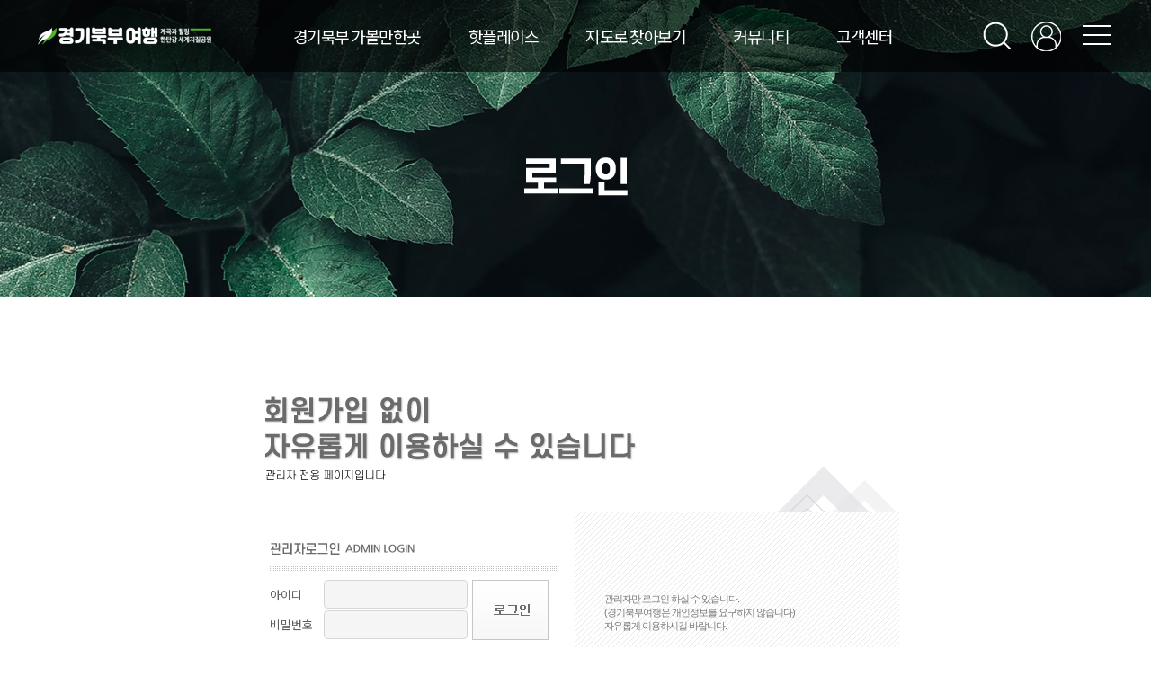

--- FILE ---
content_type: text/html; charset=utf-8
request_url: https://okkg.com/bbs_detail.php?bbs_num=155&b_category=&id=&tb=board_mini_board&pg=&links_number=&start=0
body_size: 346
content:

	<script>
	window.alert('로그인이 필요한 페이지입니다.');
	if ( window.parent != undefined )
	{
		parent.window.location.replace('happy_member_login.php?returnUrl=%2Fbbs_detail.php%3Fbbs_num%3D155%26b_category%3D%26id%3D%26tb%3Dboard_mini_board%26pg%3D%26links_number%3D%26start%3D0');
	}
	else
	{
		window.location.replace('happy_member_login.php?returnUrl=%2Fbbs_detail.php%3Fbbs_num%3D155%26b_category%3D%26id%3D%26tb%3Dboard_mini_board%26pg%3D%26links_number%3D%26start%3D0');
	}
	</script>
	

--- FILE ---
content_type: text/html; charset=utf-8
request_url: https://okkg.com/happy_member_login.php?returnUrl=%2Fbbs_detail.php%3Fbbs_num%3D155%26b_category%3D%26id%3D%26tb%3Dboard_mini_board%26pg%3D%26links_number%3D%26start%3D0
body_size: 10224
content:
<!DOCTYPE HTML PUBLIC "-//W3C//DTD HTML 4.01 Transitional//EN" "//www.w3.org/TR/html4/loose.dtd">
<html>
<head>
<title>경기북부 여행</title>
<!-- favicon 지정 -->
<link rel="shortcut icon" type="text/css" href="skin/massage/img/favicon.ico"/>

<meta HTTP-EQUIV="Content-Type" CONTENT="text/html; charset=utf-8">
<!-- 기본 메타태그 관리 -->
<meta name="keyword" content="경기북부여행,경기북부계곡,양주계곡,장흥계곡,포천여행,아이와여행">
<meta name="description" content="경기북부여행 정보를 한눈에! 양주·포천·파주·연천 계곡, 맛집, 가족·아이와 가볼만한 여행지를 정리한 지역 여행 가이드입니다.
">
<meta name="author" content="경기북부 여행">
<meta name="reply-to" content="yangjusi@daum.net">
<meta property="og:type" content="website">
<meta property="og:title" content="경기북부 여행">
<meta property="og:url" content="okkg.com">
<meta property="og:description" content="경기북부여행 | 양주·포천·파주.연천.철원.포천 계곡·맛집·가볼만한곳 총정리">
<meta property="og:image" content="https://okkg.com/skin/massage/upload/happy_thumb/735x485_93/skin/massage/mallimg/2023/01/26/264180.jpg">
<!-- 기본 메타태그 관리 -->
<link rel="stylesheet" type="text/css" href="./webfont/webfont.css"/>
<script src="../webfont/web_font.js"></script>
<script type="text/javascript">
	WebFont.load({
		google: {
		  families: ['Noto Sans KR']
		}
	});
</script>
<!-- 폼 -->
<link rel="stylesheet" type="text/css" href="css/uikit/uikit.css?ver=20220608" />
<link rel="stylesheet" type="text/css" href="css/theme2/h_form.css?ver=20220608">
<!-- 폼 -->

<link rel="stylesheet" type="text/css" href="skin/massage/css/style.css?ver=20220608" />
<link rel="stylesheet" type="text/css" href="skin/massage/css/common.css?ver=20220608"/>



<!-- 자바스크립트 파일 링크처리 -->
<script language="JavaScript" src="js/flash.js?ver=20220608" type="text/javascript"></script>
<script language="JavaScript" src="js/coupon.js?ver=20220608" type="text/javascript"></script>
<script language="javascript" src="js/mEmbed.js?ver=20220608" type="text/javascript"></script>
<script language="javascript" src="js/default.js?ver=20220608" type="text/javascript"></script>
<script language="javascript" src="js/skin_tab.js?ver=20220608" type="text/javascript"></script>
<SCRIPT language='JavaScript' src='js/glm-ajax.js?ver=20220608' type="text/javascript"></SCRIPT>
<script language="javascript" src="js/tab.js?ver=20220608" type="text/javascript"></script><!--본 스크립트는 반드시 이 위치에 존재해야만 함-->

<script language="javascript" type="text/javascript" src="js/happy_main.js?ver=20220608"></script>
<script language='JavaScript' src='js//jquery-1.9.1.min.js?ver=20220608' type="text/javascript"></script>
<script language="javascript" type="text/javascript" src="js/happy_function.js?ver=20220608"></script>

<link rel="stylesheet" href="skin/massage/css/FlexSlider/flexslider.css?ver=20220608" type="text/css" media="screen" />

<style>

	/* 버튼 폼 관련 */
	.h_form .h_btn_st1 { background-color: #74AE69; }
	.h_form .h_btn_st1:hover, .h_form .h_btn_st1:focus { background-color: #74AE69; }
	.h_form .h_btn_st1:active { background-color: #74AE69; }
	.h_form input[type="text"]:focus, .h_form input[type="password"]:focus, .h_form select:focus, .h_form textarea:focus { border-color: #74AE69; }
	.h_form .h-switch input:checked + .h-switch-slider { background-color:#74AE69 !important;}
	.h_form .h-radio input[type="radio"]:checked + span::before {background-color: #74AE69;}
	.h_form .h-check input[type="checkbox"]:checked + span::before {background-color: #74AE69;}

	.h_form table > tr:hover, .h_form table tbody tr:hover{background:none}

	.page_now{background:#74AE69;border:1px solid #74AE69;}
	.page_nomal:hover, .page_prev0:hover, .page_next0:hover, .page_next:hover, .page_prev:hover{border:1px solid #74AE69;}
	.page_nomal:hover a, .page_prev0:hover a, .page_next0:hover a, .page_next:hover a, .page_prev:hover a{color:#74AE69;}

	.btn_reserve{
		color:#74AE69 !important;
		border:1px solid #74AE69 !important;
	}
</style>

</head>



<body>
<div id="wrap">
	<script>
	$( document ).ready( function() {
		var jbOffset = $( '.scroll_menu' ).offset();
		$( window ).scroll( function() {
		  if ( $( document ).scrollTop() + 100 > jbOffset.top ) {
			$( '.scroll_menu' ).addClass( 'Fixed' );
		  }
		  else {
			$( '.scroll_menu' ).removeClass( 'Fixed' );
		  }
		});
	});
</script>



<style>
/* 우측스크롤 - 필수style */

.quick_st{position:absolute; left:50%; margin-left:630px; width:150px; z-index:10; }
@media all and (max-width:1560px){
	.scroll_menu{display:none;}
}
.today_view_scroll table{
	table-layout:fixed;
	width:100%;
}
</style>

<div style="position:relative;">
	<div id="quick" class="quick_st scroll_menu">
		<h3 style="margin:0">
			<a class="font_16 noto400" href="html_file.php?file=all_today.html" style="padding:10px 0; display:block; text-align:center; background:#74bc66; color:#fff; letter-spacing:-1px; border-top-left-radius:10px; border-top-right-radius:10px; overflow:hidden">
				<span uk-icon="icon: thumbnails; ratio: 1" style="vertical-align:middle"></span> 
				<span style="vertical-align:middle">최근 본 업체</span>
			</a>
		</h3>
		<div style="padding-top:10px; background:#f5f5f5; border:1px solid #dddddd" class="today_view_scroll">
			
<table style='margin:0 auto 10px auto; '><tr><td colspan=6 align=center height=30 style=''><font style='font-size:11px'>
		<img src=skin/massage/img/today_view_no.gif border=0 align=absmiddle alt='오늘본 매물이 없습니다'></td></tr></table> 
		</div>
		<div style="margin-bottom:13px; cursor:pointer" class="scroll">
			<div class="font_16 noto400"  style="padding:5px 0; display:block; text-align:center; background:#999999; color:#fff; letter-spacing:-1px; border-bottom-left-radius:10px; border-bottom-right-radius:10px; overflow:hidden" >
				<span uk-icon="icon: chevron-double-right; ratio: 1" style="vertical-align:bottom; transform: rotate(-90deg);"></span> 
				<span style="vertical-align:middle">TOP</span>
			</div>
		</div>
		
		<a href="/?mobile=on" class="common_btn_circle">
			<span uk-icon='icon: phone; ratio: 1' style='vertical-align:middle'></span> <span style='vertical-align:middle'>모바일모드</span>
		</a>
		
	</div>
</div>
<!-- 예약검색 -->
<div style="position:relative;display:none;">
	<div class="reser_st scroll_menu"><label id="reservation_check"></label></div>
</div>
<!-- 예약검색 -->

<script type="text/javascript">
	$('.scroll').click(function(){
		 $('html, body').animate({ scrollTop : 0},400);
		return false;
	});
</script>

	<div id="header">
		<!-- custom scrollbar stylesheet -->
<link rel="stylesheet" href="skin/massage/css/jquery.mCustomScrollbar.css?ver=20220608">
<script src="js/jquery.mCustomScrollbar.concat.min.js?ver=20220608"></script>
<!-- custom scrollbar stylesheet -->

<script language="javascript" text="text/javascript">
$(document).ready(function() {
	var search_box	= $(".search_box");
	var category	= $("#div_category");

	$("#btn_search_img").click(function(){
		if(category.css("display") == "block")
		{
			category.css("display","none");
		}

		if(search_box.css("display") == "block")
		{
			search_box.css("display","none");
		}
		else
		{
			search_box.css("display","block");
		}
	});

	$("#btn_category_img").click(function(){
		if(search_box.css("display") == "block")
		{
			search_box.css("display","none");
		}

		if(category.css("display") == "block")
		{
			category.css("display","none");
		}
		else
		{
			category.css("display","block");
			$("#div_category").css("height",$( document ).height()-10);
			$("#table_category").css("height",$( document ).height()-10);
		}
	});

	$("#top_layer_close").click(function(){
		category.css("display","none");
	});

	window.onorientationchange = function (){
		category.css("display","none");
	}

	/*$("#div_category").click(function(){
		category.css("display","none");
	});*/


	var search_box_right	= $(".search_box_right");
	var category_right		= $("#div_cate");

	$("#btn_search_img_right").click(function(){
		if(category_right.css("display") == "block")
		{
			category_right.css("display","none");
		}

		if(search_box_right.css("display") == "block")
		{
			search_box_right.css("display","none");
		}
		else
		{
			search_box_right.css("display","block");
		}
	});

	$(".btn_category_img_right").click(function(){
		if(search_box_right.css("display") == "block")
		{
			search_box_right.css("display","none");
		}

		if(category_right.css("display") == "block")
		{
			category_right.css("display","none");
		}
		else
		{
			category_right.css("display","block");
			//$("#div_category_right").css("height",$( document ).height()-10);
			//$("#table_category_right").css("height",$( document ).height()-10);
		}
	});

	$("#top_layer_close_right").click(function(){
		category_right.css("display","none");
	});

	window.onorientationchange = function (){
		category_right.css("display","none");
	}

	$(".div_category_close").click(function(){
		category_right.css("display","none");
	});
});
</script>

<!-- h-form 버튼 색상 및 게시판 관련색상을 관리자모드에서 -->
<STYLE type="text/css">

	/* 버튼 폼 관련 */
	.h_form .h_btn_st1 { background-color: #74AE69; }
	.h_form .h_btn_st1:hover, .h_form .h_btn_st1:focus { background-color: #74AE69; }
	.h_form .h_btn_st1:active { background-color: #74AE69; }

	.h_form .h_btn_st3 { background-color: #74AE69; }
	.h_form .h_btn_st3:hover, .h_form .h_btn_st3:focus { background-color: #74AE69; }
	.h_form .h_btn_st3:active { background-color: #74AE69; }


	.h_form input[type="text"]:focus, .h_form input[type="password"]:focus, .h_form select:focus, .h_form textarea:focus { border-color: #74AE69; }
	.h_form .h-switch input:checked + .h-switch-slider { background-color:#74AE69 !important;}
	.h_form .h-radio input[type="radio"]:checked + span::before {background-color: #74AE69;}
	.h_form .h-check input[type="checkbox"]:checked + span::before {background-color: #74AE69;}

	/* 제목앞 카테고리 */
	.bbs_cate { color:#74AE69; }
	.bbs_rows_title a:hover .bbs_cate{ color:#74AE69; }

	/* 채택된 댓글 */
	.bbs_reply_choose_ok { background:#74AE69 !important; color:#ffffff !important; border:none !important; }

	/* 회원아이디메뉴 */
	.bbs_user_menu:hover { background:#74AE69; }

	/* 게시판 상세 전체게시글 현재게시글 타이틀 */
	.now_bbs_title { font-weight:500 !important;}

	/* 게시판리스트 댓글채택 */
	.bbs_rows_reply_choose  { color:#74AE69; }
	/* 레이어메뉴 오버색상 */
	.layer_category ul li dl.common_flex:hover dt a,
	.layer_category ul li dl.common_flex dd.layer_lower_menu table td a:hover,
	.layer_category ul li dl.common_flex dd.layer_lower_menu_a a:hover{
		color:#74AE69
	}
	
	.page_now{background:#74AE69;border:1px solid #74AE69;}
	.page_nomal:hover, .page_prev0:hover, .page_next0:hover, .page_next:hover, .page_prev:hover{border:1px solid #74AE69;}
	.page_nomal:hover a, .page_prev0:hover a, .page_next0:hover a, .page_next:hover a, .page_prev:hover a{color:#74AE69;}
	
	.btn_reserve{
		color:#74AE69 !important;
		border:1px solid #74AE69 !important;
	}
</style>
<!-- h-form 버튼 색상 및 게시판 관련색상을 관리자모드에서 -->
<div class="header_group">
	<div class="inner">
		<div class="logo">
			<a href="https://okkg.com"><img src="skin/massage/upload/happy_config/info_logo.png"></a>
		</div>
		<div class="nav">
			<div class="inner_menu">
	<div>
		<a href="price_search.php?search_metor=&search_category1=&search_category2=&search_category3=&search_category4=&search_option=&kind=&search_word=&get_si=&file=area_point.html&action=search&area_read=" style="letter-spacing:-1.5px;" class="noto400 font_18" title="경기북부 가볼만한곳">
			경기북부 가볼만한곳
		</a>
		<a href="category.php" style="letter-spacing:-1.5px;" class="noto400 font_18" title="핫플레이스">
			핫플레이스
		</a>
		<a href="happy_map.php" style="letter-spacing:-1.5px;" class="noto400 font_18" title="지도로 찾아보기">
			지도로 찾아보기
		</a>
		<a href="bbs_index.php" style="letter-spacing:-1.5px;" class="noto400 font_18" title="커뮤니티">
			커뮤니티
		</a>
		<a href="html_file.php?file=customer_center.html&file2=default_customer.html" style="letter-spacing:-1.5px;" class="noto400 font_18" title="고객센터">
			고객센터
		</a>
	</div>
</div>
<!-- 통합검색 -->
<div id="div_cate" class="div_cate" style="display:none">
	<div id="div_category_right" class="div_category_right div_category_close"></div>
	<div class="div_cate_inner_left">
		<script type="text/javascript">
<!--
//자동완성 레이어영역 설정
var line_nums = 10;  //표시될 단어(줄)수
//-->
</script>

<style type="text/css">
.all_search_box{border:5px solid #dbdbdb;}

/* 검색자동완성 CSS */
#autoSearchPartWrap
{
	position:absolute;
	background-color:#ffffff;
	width:180px;
	text-align:left;
	margin-left:16px;
	top:-1px;
	z-index:1
}

#autoSearchPart
{
	border:1px solid #bebec1;
	border-top:none;
	display:none;
	height:150px;
	overflow:hidden;
	overflow-y:auto;

}

.listIn
{
	background-color:#f5f5f5;
	cursor:pointer;
}

.listOut
{

}
</style>
<script type="text/javascript" src="js/searchWord.js?ver=20220608"></script>
<script type="text/javascript">
	function go_search(word)
	{
		if ( word != undefined )
		{
			document.searchform.search_word.value = word;
		}

		var names = new Array("category1", "category2", "category3", "si", "gu", "search_dong");
		for ( i=0, max=names.length ; i<max ; i++ )
		{
			now_name = names[i];
			if ( document.searchform[now_name] )
				{
					if ( document.searchform[now_name].selectedIndex != 0 ){
					document.searchform.action = "search.php";
				}
			}
		}

		searchform.submit();
	}

	function test()
	{
		document.getElementById("autoSearchPart").style.display = "none";
	}

	function die_search()
	{
		var get_att =  document.getElementsByTagName("body")[0];
		get_att.setAttribute("onmousedown","");
	}

	function open_search()
	{
		var get_att =  document.getElementsByTagName("body")[0];
		get_att.setAttribute("onmousedown","alter('111')");
	}


	function live_search()
	{
		document.getElementById("autoSearchPart").style.display = "block";
	}

	function live_search_check()
	{
		var check = document.getElementById("autoSearchPart").style.display;
		if( check == "block" )
		{
			document.getElementById("autoSearchPart").style.display = "none";
			return false;
		}
		else
		{
			document.getElementById("autoSearchPart").style.display = "block";
			return false;
		}
	}

	function go_search_map()
	{
		objForm = document.searchform;
		objForm.action = "search_map.php";

		obj = document.getElementsByName("keyword");
		if ( obj[1] != undefined )
		{
			obj[1].value = obj[0].value;
		}
		if ( objForm.search_word.value != "" )
		{
			objForm.search_metor.value = "";
		}

		objForm.submit();
	}
</script>

<style>
.search_input1 select{
	width:125px;
	padding:6px;
	border:1px solid #bebec1;
	line-height:24px;
}
.search_input2 select{
	width:125px;
	padding:6px;
	border:1px solid #bebec1;
	line-height:24px;
}
.search_input3 select{
	width:125px;
	padding:6px;
	border:1px solid #bebec1;
	line-height:24px;
}
.all_search_box{
	border:5px solid #dbdbdb;
}

/* 검색자동완성 CSS */
#autoSearchPartWrap{
	position:absolute;
	width:100%;
	text-align:left;
	left:0;
	top:0px;

}
#autoSearchPart{
	border-top:none;
	display:none;
	height:150px;
	overflow:hidden;
	overflow-y:auto;
}
#autoSearchPart td{
	background: 
	transparent; 
	font-size:26px; 
	padding:10px 20px !important; 
	letter-spacing:-1.5px;
}
.listIn{
	background-color:#f5f5f5;
	cursor:pointer;
}

</style>

<div style="position:relative">
	<form name="searchform" onSubmit="return go_search()" action="all_search.php?action=search" method="GET">
		<input type="hidden" name="search_metor" value="100000000"><!--거리-->
		<div style="text-align:center;">
			<div style="position:relative; display:inline-block">
				<span class="closebutton div_category_close">
					<i uk-icon="icon: close; ratio: 3" style="color:#fff"  title="검색창 닫기"></i>
				</span>
				<input type="text" name="search_word" id="search_word" value='' placeholder="검색어를 입력해주세요." class="modal_search noto400"  onkeyup="startMethod(event.keyCode);" onkeydown="moveLayer(event.keyCode);" onmouseup="startMethod();" AUTOCOMPLETE="off">
				<span class="s_ib" style="position:absolute; top:25px; right:0">
					<button type="submit" value="검색하기" style="background: transparent;">
						<i uk-icon="icon: search; ratio: 2.8" style="color:#fff"></i>
					</button>
				</span>
				<div style="position:relative">
					<div id="autoSearchPartWrap">
						<div id="autoSearchPart"></div>
					</div>
				</div>
			</div>
		</div>
	</form>
	<div class="search_pickword">
		<div class="pick_word">
			 <span class='sharp s_ib'><a href='all_search.php?search_word=%EC%96%91%EC%A3%BC%EC%86%A1%EC%B2%9C%EC%BA%A0%ED%95%91%EC%9E%A5' onfocus='this.blur();' style='color:#999999;'>양주송천캠핑장</a></span>, <span class='sharp s_ib'><a href='all_search.php?search_word=%EC%86%A1%EC%B2%9C%ED%8E%9C%EC%85%98' onfocus='this.blur();' style='color:#999999;'>송천펜션</a></span>
		</div>
	</div>
</div>

<script>
var searchform = document.searchform;
document.onclick = test;
document.getElementById("autoSearchPart").style.display = "none";
</script>


	</div>
</div>
<!-- 전체메뉴 -->
<div id="all_menu_layer" class="all_menu_layer"style="display:none;">
	<div class="layer_inner" style="align-self: center;">
		<div class="all_menu_area">
			<div class="layer_util_menu" style="display:flex;">
				<div class="layer_top_login">
	<a href="happy_member_login.php" title="로그인">
		로그인
	</a>
<!--	<a href="happy_member.php?mode=joinus" title="회원가입">
		회원가입
	</a>  -->
	<a href="all_search.php?search_metor=100000000&search_word=" title="통합검색">
		통합검색
	</a>
</div>

				<div class="layer_close font_14 noto400">
					<span onClick="view_layer('all_menu_layer');" style="cursor:pointer">
						<span style="vertical-align:middle; color:#a0a0a0; letter-spacing:-1px">닫기</span> 
						<i uk-icon="icon: close; ratio: 1.4" style="color:#fff; vertical-align:middle"  title="전체메뉴닫기"></i>
					</span>
				</div>
			</div>
			<div class="layer_logo_area">
				<a href="https://okkg.com"><img src="skin/massage/upload/happy_config/info_logo.png"></a>
				<div class="txt"> 
					<a href="html_file.php?file=all_premium.html" title="프리미엄">
						프리미엄
					</a>
					<a href="html_file.php?file=all_new.html" title="신규업체">
						신규업체
					</a>
					<a href="html_file.php?file=all_pick.html" title="추천업체">
						추천업체
					</a>
					<a href="html_file.php?file=all_pop.html" title="가볼만한곳">
						가볼만한곳
					</a>
 				</div>
			</div>
			<div class="layer_category mCustomScrollbar" style="overlfow:hidden">
				<ul class="common_flex" style="flex-direction: column;">
					<li>
						<dl class="common_flex">
							<dt class="noto500 font_22">
								<a href="/price_search.php?search_metor=&search_category1=&search_category2=&search_category3=&search_category4=&search_option=&kind=&search_word=&get_si=&file=area_point.html&action=search&area_read=">경기북부 가볼만한곳</a>
							</dt>
							<dd class="layer_lower_menu">
								<table width='' border='0' cellspacing='0' cellpadding='0'>
<tr>
<td width='0' valign=top>
<!--// price_search.php 페이지용 링크주소 //-->
<!--
price_search.php?search_metor=&search_category1=&search_category2=&search_category3=&search_category4=&search_option=&kind=&search_word=&get_si=30
-->
<a href="price_search.php?search_metor=&search_category1=&search_category2=&search_category3=&search_category4=&search_option=&kind=&search_word=&get_si=30&file=area_point.html&action=search&area_read=송추·장흥" class="font_18 noto500">송추·장흥</a></td>
<td width='0' valign=top>
<!--// price_search.php 페이지용 링크주소 //-->
<!--
price_search.php?search_metor=&search_category1=&search_category2=&search_category3=&search_category4=&search_option=&kind=&search_word=&get_si=31
-->
<a href="price_search.php?search_metor=&search_category1=&search_category2=&search_category3=&search_category4=&search_option=&kind=&search_word=&get_si=31&file=area_point.html&action=search&area_read=양주·의정부" class="font_18 noto500">양주·의정부</a></td>
<td width='0' valign=top>
<!--// price_search.php 페이지용 링크주소 //-->
<!--
price_search.php?search_metor=&search_category1=&search_category2=&search_category3=&search_category4=&search_option=&kind=&search_word=&get_si=32
-->
<a href="price_search.php?search_metor=&search_category1=&search_category2=&search_category3=&search_category4=&search_option=&kind=&search_word=&get_si=32&file=area_point.html&action=search&area_read=연천·동두천" class="font_18 noto500">연천·동두천</a></td>
<td width='0' valign=top>
<!--// price_search.php 페이지용 링크주소 //-->
<!--
price_search.php?search_metor=&search_category1=&search_category2=&search_category3=&search_category4=&search_option=&kind=&search_word=&get_si=33
-->
<a href="price_search.php?search_metor=&search_category1=&search_category2=&search_category3=&search_category4=&search_option=&kind=&search_word=&get_si=33&file=area_point.html&action=search&area_read=포천" class="font_18 noto500">포천</a></td>
<td width='0' valign=top>
<!--// price_search.php 페이지용 링크주소 //-->
<!--
price_search.php?search_metor=&search_category1=&search_category2=&search_category3=&search_category4=&search_option=&kind=&search_word=&get_si=34
-->
<a href="price_search.php?search_metor=&search_category1=&search_category2=&search_category3=&search_category4=&search_option=&kind=&search_word=&get_si=34&file=area_point.html&action=search&area_read=파주·고양" class="font_18 noto500">파주·고양</a></td>
<td width='0' valign=top>
<!--// price_search.php 페이지용 링크주소 //-->
<!--
price_search.php?search_metor=&search_category1=&search_category2=&search_category3=&search_category4=&search_option=&kind=&search_word=&get_si=35
-->
<a href="price_search.php?search_metor=&search_category1=&search_category2=&search_category3=&search_category4=&search_option=&kind=&search_word=&get_si=35&file=area_point.html&action=search&area_read=강원권" class="font_18 noto500">강원권</a></td>
<td width='0' valign=top>
<!--// price_search.php 페이지용 링크주소 //-->
<!--
price_search.php?search_metor=&search_category1=&search_category2=&search_category3=&search_category4=&search_option=&kind=&search_word=&get_si=36
-->
<a href="price_search.php?search_metor=&search_category1=&search_category2=&search_category3=&search_category4=&search_option=&kind=&search_word=&get_si=36&file=area_point.html&action=search&area_read=경기권" class="font_18 noto500">경기권</a></td>
<td width='0' valign=top>
<!--// price_search.php 페이지용 링크주소 //-->
<!--
price_search.php?search_metor=&search_category1=&search_category2=&search_category3=&search_category4=&search_option=&kind=&search_word=&get_si=37
-->
<a href="price_search.php?search_metor=&search_category1=&search_category2=&search_category3=&search_category4=&search_option=&kind=&search_word=&get_si=37&file=area_point.html&action=search&area_read=서울권" class="font_18 noto500">서울권</a></td>
</tr>
</table>
							</dd>
						</dl>
					</li>
					<li>
						<dl class="common_flex">
							<dt class="noto500 font_22">
								<a href="category.php?category=1019">핫플레이스</a>
							</dt>
							<dd class="layer_lower_menu">
								<table width='' height='' cellpadding='0' cellspacing='0'>
<tr>
<td width='0'  valign=top   class='cate_td'>
<a href="category.php?category=1019" class="font_18 noto500">맛집</a>
</td>
<td width='0'  valign=top   class='cate_td'>
<a href="category.php?category=160" class="font_18 noto500">펜션</a>
</td>
<td width='0'  valign=top   class='cate_td'>
<a href="category.php?category=328" class="font_18 noto500">캠핑장</a>
</td>
<td width='0'  valign=top   class='cate_td'>
<a href="category.php?category=329" class="font_18 noto500">계곡</a>
</td>
<td width='0'  valign=top   class='cate_td'>
<a href="category.php?category=344" class="font_18 noto500">이색테마</a>
</td>
<td width='0'  valign=top   class='cate_td'>
<a href="category.php?category=1107" class="font_18 noto500">hot 경기북부</a>
</td>
<td width='0'  valign=top   class='cate_td'>
<a href="category.php?category=1262" class="font_18 noto500">경기 가볼만한곳</a>
</td>
<td width='0'  valign=top   class='cate_td'>
<a href="category.php?category=1263" class="font_18 noto500">서울 가볼만한곳</a>
</td>
<td width='0' valign='top'  class='cate_td'>&nbsp;</td>
<td width='0' valign='top'  class='cate_td'>&nbsp;</td>
<td width='0' valign='top'  class='cate_td'>&nbsp;</td>
<td width='0' valign='top'  class='cate_td'>&nbsp;</td>
<td width='0' valign='top'  class='cate_td'>&nbsp;</td>
<td width='0' valign='top'  class='cate_td'>&nbsp;</td>
<td width='0' valign='top'  class='cate_td'>&nbsp;</td>
<td width='0' valign='top'  class='cate_td'>&nbsp;</td>
<td width='0' valign='top'  class='cate_td'>&nbsp;</td>
<td width='0' valign='top'  class='cate_td'>&nbsp;</td>
<td width='0' valign='top'  class='cate_td'>&nbsp;</td>
<td width='0' valign='top'  class='cate_td'>&nbsp;</td>
</tr>
</table>


							</dd>
						</dl>
					</li>
					<li>
						<dl class="common_flex">
							<dt class="noto500 font_22">
								<a href="happy_map.php">지도로 찾아보기</a>
							</dt>
							<dd class="layer_lower_menu_a">
								<a href="happy_map.php" class="font_18 noto500">
									지도로 찾아보기
								</a>
							</dd>
						</dl>
					</li>
					<li>
						<dl class="common_flex">
							<dt class="noto500 font_22">
								<a href="bbs_index.php">커뮤니티</a>
							</dt>
							<dd class="layer_lower_menu">
								<table cellspacing='0' cellpadding='0' border='0' width='100%'><tr><td ><a href="bbs_list.php?tb=board_pickplace"  class="font_18 noto500">
	이달의 가볼만한곳
</a>


</td><td ><a href="bbs_list.php?tb=board_gallery_photo"  class="font_18 noto500">
	포토갤러리
</a>


</td><td ><a href="bbs_list.php?tb=board_tema_food"  class="font_18 noto500">
	유튜브영상
</a>


</td><td ><a href="bbs_list.php?tb=board_news_upche"  class="font_18 noto500">
	여행정보
</a>


</td><td ><a href="bbs_list.php?tb=board_free"  class="font_18 noto500">
	Treavel news
</a>


</td><td ><a href="bbs_list.php?tb=board_calendar"  class="font_18 noto500">
	행사일정
</a>


</td></table>
							</dd>
						</dl>
					</li>
					<li>
						<dl class="common_flex">
							<dt class="noto500 font_22">
								<a href="html_file.php?file=customer_center.html&file2=default_customer.html">고객센터</a>
							</dt>
							<dd class="layer_lower_menu">
								<table cellspacing='0' cellpadding='0' border='0' width='100%'><tr><td ><a href="bbs_list.php?tb=board_notice"  class="font_18 noto500">
	공지사항
</a>


</td><td ><a href="bbs_list.php?tb=board_qna"  class="font_18 noto500">
	등록업체소식
</a>


</td><td ><a href="bbs_list.php?tb=board_faq"  class="font_18 noto500">
	자주하는 질문
</a>


</td><td ><a href="bbs_list.php?tb=board_guide"  class="font_18 noto500">
	이용가이드
</a>


</td><td ><a href="bbs_list.php?tb=board_service"  class="font_18 noto500">
	콘텐츠가이드
</a>


</td></table>
							</dd>
						</dl>
					</li>
				</ul>
			</div>
		</div>
	</div>

</div>

		</div>
		<div class="util_nav">
			<div class="common_flex" style="align-items: center;">
	<span style="padding:0 10px;">
		<span class="btn_category_img_right">
			<span class="font_18 noto500" title="통합검색">
				<span class="all_btn">
					<span>
						<i uk-icon="icon: search; ratio: 1.8" style="cursor:pointer; color:#fff;"></i>
					</span>
				</span>
			</span>
		</span>
	</span>
	<span style="padding:0 10px; display: inline-flex;">
		<a href="happy_member_login.php"  title="로그인">
			<img src="skin/massage/img/logout_ico.png">
		</a>
	</span>
	<span style="padding-left:10px; display: inline-flex;"  title="전체메뉴">
		<i uk-icon="icon: menu; ratio: 2" onClick="view_layer('all_menu_layer');" style=" cursor:pointer; color:#fff"></i>
	</span>
</div>

		</div>
	</div>
</div>


	</div>
	<div id="container">
		<SCRIPT language="JavaScript">
function happy_member_autologin()
{
	if (document.happy_member_login_form.auto_login.checked==true)
	{
		var check;
		check = confirm("\n아이디저장 기능을 사용하시겠습니까?\n\n아이디가 저장되므로 유의하세요  \n\n공공장소에서 사용시 주의요망 ^^");
		if(check==false)
		{
			document.happy_member_login_form.auto_login.checked=false;
			document.happy_member_login_form.save_id.value = 'n';
		}
		else
		{
			document.happy_member_login_form.save_id.value = 'y';
		}
	}
	else
	{
		document.happy_member_login_form.save_id.value = 'n';
	}
}

function check_auto_login()
{
	 obj = document.getElementById("auto_login");

	 if ( obj.checked == true )
	 {
		document.happy_member_login_form.save_id.value = 'y';
	 }
	 else
	 {
		document.happy_member_login_form.save_id.value = 'n';
	 }
}

function happy_member_auto_login_use()
{
	if ( document.happy_member_login_form.auto_login_use.checked == true )
	{
		var check;
		check = confirm("자동로그인 기능을 사용 하시겠습니까?\n\n자동로그인를 하시는 경우 별도의 로그오프를 하지 않는 이상 로그인이 유지 됩니다.  \n\n공공장소에서 사용시 주의요망 ^^");
		if( check == false )
		{
			document.happy_member_login_form.auto_login_use.checked = false;
		}
	}
	else
	{
		document.happy_member_login_form.auto_login_use.checked = false;
	}
}
</SCRIPT>

		<!-- //데모 로그인 기능 개선.		2018-12-13 hun -->
<div class="sub_top_img">
	<img src="skin/massage/img/sub_top_img_login.jpg">
</div>
<div style="position:relative;padding:100px 0;">
	<table cellpadding="0" cellspacing="0" style="width:100%;margin-bottom:30px" >
	<tr>
		<td align="center">
			<div><img src="skin/massage/img/skin_icon/make_icon/skin_icon_184.jpg"></div>
			<!--폼시작-->
			<FORM action="./happy_member_login.php?mode=login_reg" method="post" name="happy_member_login_form" >
			<input type="hidden" name="returnUrl" value="/bbs_detail.php?bbs_num=155&b_category=&id=&tb=board_mini_board&pg=&links_number=&start=0">
			<input type='hidden' name='save_id' value="" />
			<!--히든값 삭제하지말것! -->

			<!--로그인폼-->
			<table cellpadding="0" cellspacing="0" style="width:720px; border-bottom:2px solid #bebebe;">
			<tr>
				<td style="width:360px;" valign="top" align="center">
					<table cellspacing="0" cellpadding="0" style="width:320px;">
					<tr>
						<td style="padding-top:30px; padding-bottom:10px;" align="left"><img src="skin/massage/img/title_member_login1.gif"></td>
					</tr>
					<tr>
						<td style="height:5px; background:url('skin/massage/img/bg_login.gif') repeat-x; "></td>
					</tr>
					<tr>
						<td style="padding-top:10px;">
							<table cellspacing="0" cellpadding="0">
							<tr>
								<td style="color:#5f5f5f; width:60px;" class="font_13 noto400">아이디</td>
								<td class="h_form"><input type="text" tabindex="1" name="member_id" value="" maxlength="14" class="member_login_input" style="border:1px solid #d7d7d7; width:160px; background:#f5f5f5; padding:0 5px; height:32px; line-height:32px;"></td>
								<td rowspan="2" style="padding-left:5px;"><input type="image" tabindex="3" src="skin/massage/img/btn_login_ok.gif"></td>
							</tr>
							<tr>
								<td style="color:#5f5f5f; width:60px;" class="font_13 noto400">비밀번호</td>
								<td class="h_form"><input type="password" tabindex="2" name="member_pass" value=""  maxlength="14" class="member_login_input" style="border:1px solid #d7d7d7; width:160px; background:#f5f5f5; padding:0 5px; height:32px; line-height:32px;"></td>
							</tr>
							</table>
						</td>
					</tr>
					<tr>
						<td style="padding:10px 0 20px 0;">
							<table cellspacing="0" cellpadding="0">
							<tr>
								<td style="padding-left:60px">
									<span class="h_form">
									<label class="h-check" for="auto_login">
										<input type="checkbox" name="auto_login_use" value="y" id="auto_login" onClick="happy_member_auto_login_use()" tabindex="4">
											<span class="noto400 font_13" style="color:#272727;">자동로그인</span>
										</label>
									</span>
									<span style="margin-left:15px;" class="h_form">
									<label class="h-check" for="save_login">
										<input type="checkbox" name="save" value=""  id="save_login" onclick="happy_member_autologin()" tabindex="5">
											<span class="noto400 font_13" style="color:#272727;">아이디저장</span>
										</label>
									</span>
								</td>
							</tr>
							</table>
						</td>
					</tr>
					<tr>
						<td style="border-top:1px dashed #bebebe; padding-top:7px;" align="center">
							<!-- SNS 로그인 -->
							<script language="javascript" src="js/sns_login.js?ver=20220608"></script>
							<table cellpadding="0" cellspacing="0" border="0"  style="margin:15px 0 15px 0;">
							<tr>
								<td ></td>
								<td style="padding-left:3px;"></td>
								<td style="padding-left:3px;"></td>
								<td style="padding-left:3px;"></td>
								<td style="padding-left:3px;"></td>
							</tr>
							</table>
							<!-- SNS 로그인 -->
						</td>
					</tr>
					</table>
				</td>
				<td style="width:360px; background:url('skin/massage/img/bg_login_right.gif') repeat; padding:15px 0 15px 0;" align="center" valign="top">
					<table cellspacing="0" cellpadding="0" style="width:316px;">
					<tr>
						<td style=""><img src="skin/massage/img/text_join01.png"></td>
					</tr>
<!--					<tr>
						<td style="border-bottom:1px solid #bebebe; padding-bottom:17px; padding-top:11px;" align="center"><a href="./happy_member.php?mode=joinus"><img src="skin/massage/img/btn_join_go.gif"></a></td>
					</tr>   -->
					<tr>
						<td class="font_11" style="color:#797979; line-height:145%; padding:10px;" align="left">
						관리자만 로그인 하실 수 있습니다.<br>
						(경기북부여행은 개인정보를 요구하지 않습니다)<br>
						자유롭게 이용하시길 바랍니다.</td>
					</tr>
<!--					<tr>
						<td align="center"><A HREF="happy_member.php?mode=lostid"><img src="skin/massage/img/btn_id_find.gif"></a> <A HREF="happy_member.php?mode=lostpass"><img src="skin/massage/img/btn_id_pass.gif"></a></td>
					</tr>   -->
					</table>
				</td>
			</tr>
			</table>

			<!--로그인폼-->

			</form>
		</td>
	</tr>
	</table>
</div>
<!-- SNS 로그인 -->
<div id='sns_login_div'></div>
<!-- SNS 로그인 -->


	</div>
	<div id="footer">
		<div class="footer_inner">
	<div class="copyright_info common_flex">
		<div class="copy" style="">
			<div class="copy_logo">
				<img src="skin/massage/upload/happy_config/copyright.png">
			</div>
			<div class="copyright">
				
			</div>
			<span class="font_15 noto500" style="display:block; color:#545454; letter-spacing:-1px; margin-top:20px">
				COPYRIGHT ⓒ 2026 경기북부 여행. ALL RIGHTS RESERVED.
			<span class="font_15 noto500" style="display:block; color:#545454; letter-spacing:-1px; margin-top:10px">
			    문의(Contact):010.9583.8004  yangjusi@daum.net  관리자: 박성찬<br/>
			<span class="font_12 noto500" style="display:block; color:#545454; letter-spacing:-1px; margin-top:10px">
			    본 사이트는 경기북부 여행지와 자연·문화 공간을 직접 방문하고 기록한 정보를 정리해 제공하는 개인 운영 정보형 웹사이트입니다.
광고 및 협찬 여부와 관계없이 실제 방문 경험을 기반으로 한 기록을 중심으로 구성됩니다.<br/>

<!--			<a href="http://www.cgimall.co.kr/" target="_blank" style="display:inline-block; margin-top:10px"><img src="img/powered_by_cgimall.gif" alt="CGIMALL" title="CGIMALL"></a>  -->
			</span>
		</div>
		<div class="divide_bottom_banner">
			<div style="padding-bottom:25px; border-bottom:1px solid #e2e2e2">
				<img src='banner_view.php?number=77' width='574' height='100' border=0 align='absmiddle'   class='png24'  >
			</div>
			<div style="padding-top: 25px; text-align: center;">
			<span style="color:#FFFFFF;"><span style="font-size:14px;">오늘: 명, 어제: 명&nbsp;<br />
			TOTAL: 명</span></span></div>
		</div>
	</div>
</div>
<div class="copy_link_area">
	<div class="copy_link" >
		<div class="copy_link_text" style="flex:1">
			<a href="html_file.php?file=stipulation02.html" title="이용약관">
				이용약관
			</a>
			<a href="html_file.php?file=stipulation01.html" title="개인정보처리방침">
				개인정보처리방침
			</a>
			<a href="html_file.php?file=company.html" title="About">
				About 
			</a>
			<a href="javascript:void(0)" onclick="window.open('html_file.php?file=email_no_collect.html&file2=default_blank.html','popwin','top=22,left=0,width=600,height=275');">
				이메일무단수집거부
			</a>
	
			<a href="upso_poll_file.php?file=poll_multi_detail.html&poll_keyword=" title="설문조사">  
				설문조사
			</a>  
		</div>
		<div style="margin-left:auto" class="bottom_banner">
			<img src='banner_view.php?number=78' width='35' height='35' border=0 align='absmiddle' onClick="window.open('banner_link.php?number=78')" style='cursor:pointer'   class='png24'  >
			<img src='banner_view.php?number=80' width='35' height='35' border=0 align='absmiddle' onClick="window.open('banner_link.php?number=80')" style='cursor:pointer'   class='png24'  >
			<img src='banner_view.php?number=79' width='35' height='35' border=0 align='absmiddle' onClick="window.open('banner_link.php?number=79')" style='cursor:pointer'   class='png24'  >
			<img src='banner_view.php?number=90' width='35' height='35' border=0 align='absmiddle' onClick="window.open('banner_link.php?number=90')" style='cursor:pointer'   class='png24'  >
			<a href="upche_rss.php" target="_blank">
				<img src="skin/massage/img/btn_rss.png" title="rss" alt="rss">
			</a>
		</div>
	</div>
</div>
<!-- <script>
	HappyGetLocationSuccess_reload	= 'n';

	function initGeolocation()
	{
		allCookies					= HappyAllCookieGetMain();

		happy_my_location_x			= allCookies['happy_my_location_x'];
		happy_my_location_y			= allCookies['happy_my_location_y'];
		happy_my_location_addr_str	= allCookies['happy_my_location_addr_str'];

//happy_my_location_x = '35.8593839';
//happy_my_location_y = '128.5795303';

		if( happy_my_location_x == 'no' && happy_my_location_y == 'no' )
		{
			geo_fail();
		}
		else
		{
			if( happy_my_location_x == undefined || happy_my_location_y == undefined )
			{
				geo_fail();
			}
			else
			{
				if( happy_my_location_addr_str == '' || happy_my_location_addr_str == undefined || happy_my_location_addr_str == 'undefined' )
				{
					geo_success(happy_my_location_x,happy_my_location_y);
				}
				else
				{
					$(".span_now_location_str").each(function(){
						$(this).text(happy_my_location_addr_str);
					});
				}
			}
		}
	}

	function geo_success(val_x,val_y)
	{
		$.ajax({
			url: "ajax_long_lat_to_addr.php",
			type: "GET",
			data:'is_ajax=1&x=' + val_x + '&y=' + val_y,
			success: function(response){
				if( response != '' )
				{
					$(".span_now_location_str").each(function(){
						$(this).text(response);
					});

					HappySetCookieMain('happy_my_location_addr_str', response, HappyGetLocationCookieTime);
				}
				else
				{
					geo_fail();
				}
			},
			error: function(){}
		});
	}

	function geo_fail()
	{
		HappySetCookieMain('happy_my_location_addr_str', '', HappyGetLocationCookieTime);

		$(".span_now_location_str").each(function(){
			$(this).text('경기도 양주시 장흥면 석현리 393');
		});
	}

	$( document ).ready( function() {
		HappyGetLocation(); // js/happy_main.js
		initGeolocation();
	});
</script> --> 
<!-- { {HappyGetLocationScript}} -->

	</div>
</div>

</body>
</html>
<!-- SVG 아이콘-->
<script language="javascript" type="text/javascript" src="js/uikit/uikit.js?ver=20220608"></script>
<script language="javascript" type="text/javascript" src="js/uikit/uikit-icons.js?ver=20220608"></script>
<script language="javascript" type="text/javascript" src="js/uikit/uikit-icons-custom.js?ver=20220608"></script>
<!-- SVG 아이콘-->
<!-- 통계트래킹 : 본 변수는 위 스크립트등의 충돌을 막기위해 최하단에 정의-->
<!-- Google tag (gtag.js) -->
<script async src="https://www.googletagmanager.com/gtag/js?id=G-63124FBSDD"></script>
<script>  window.dataLayer = window.dataLayer || [];  function gtag(){dataLayer.push(arguments);}  gtag('js', new Date());  gtag('config', 'G-63124FBSDD');</script>





--- FILE ---
content_type: text/css
request_url: https://okkg.com/webfont/webfont.css
body_size: 322
content:
@font-face{
  font-family: 'Noto Sans KR';
  font-style: normal;
  font-weight:100;
  src: local('NotoSans Thin'), local('NotoSans-Thin');
  src: url(../webfont/notosans/NotoSans-Thin.eot);
  src: url(../webfont/notosans/NotoSansKR-Thin.woff2) format('woff2'),url(../webfont/notosans/NotoSansKR-Thin.woff) format('woff'),url(../webfont/notosans/NotoSansKR-Thin.otf) format('opentype');
  unicode-range: U+0021-33FF,U+A000-F8FF,U+FB00-F251;
 }

@font-face{
  font-family: 'Noto Sans KR';
  font-style: normal;
  font-weight:400;
  src: local('NotoSans Regular'), local('NotoSans-Regular');
  src: url(../webfont/notosans/NotoSans-Regular.eot);
  src: url(../webfont/notosans/NotoSansKR-Regular.woff2) format('woff2'),url(../webfont/notosans/NotoSansKR-Regular.woff) format('woff'),url(../webfont/notosans/NotoSansKR-Regular.otf) format('opentype');
  unicode-range: U+0021-33FF,U+A000-F8FF,U+FB00-F251;
 }

@font-face{
  font-family: 'Noto Sans KR';
  font-style: normal;
  font-weight:500;
  src: url(../webfont/notosans/NotoSans-Medium.eot);
  src: url(../webfont/notosans/NotoSansKR-Medium.woff2) format('woff2'),url(../webfont/notosans/NotoSansKR-Medium.woff) format('woff'),url(../webfont/notosans/NotoSansKR-Medium.otf) format('opentype');
  unicode-range: U+0021-33FF,U+A000-F8FF,U+FB00-F251;
 }

--- FILE ---
content_type: text/css
request_url: https://okkg.com/css/theme2/h_form.css?ver=20220608
body_size: 4053
content:
/* float:left; 삭제 */
/* 폰트사이즈 px로 변경 */
/* 폰트사이즈 px로 변경 */
/* 버튼에 평상시 쉐도우 제거 오버시 쉐도우 */
/* 추가버튼스타일(원) */
/* svg 비율 1로 출력하기 위한 icon_m icon_m svg  수정 */
/* 버튼크기에 하나 추가됨 h_btn_l */




/* 버튼 기본 ========================================================================== */

.h_form button, .h_form a, .h_form input[type="button"]{
	margin: 0;
	border: none;
	overflow: visible;
	font: inherit;
	color: inherit;
	text-transform: none;
	display: inline-block;
	box-sizing: border-box;
	padding: 12px 20px;
	vertical-align: middle;
	font-size: 14px;
	line-height: 1;
	text-align: center;
	text-decoration: none;
	text-transform: uppercase;
	transition: 0.1s ease-in-out;
	transition-property: color, background-color, border-color;
	border-radius:0.2em;
	background-color: transparent;
	color: #333;
	border:1px solid #e5e5e5;
	outline:none;
	position:relative;
}


.h_form button::-moz-focus-inner, .h_form a::-moz-focus-inner, .h_form input[type="button"]::-moz-focus-inner {
	border: 0;
	padding: 0;
}
.h_form button:hover, .h_form a:hover, .h_form input[type="button"]:hover, .h_form button:focus, .h_form a:focus,  .h_form input[type="button"]:focus {
	text-decoration: none;
	background-color: transparent;
	color: #333;
	border-color:#b2b2b2;
	-webkit-box-shadow:0 1px 3px 0 rgba(0, 0, 0, 0.05);
	box-shadow:0 1px 3px 0 rgba(0, 0, 0, 0.05);
}


.h_form button:active, .h_form a:active, .h_form input[type="button"]:active {
	background-color: transparent;
	color: #333;
	border-color: #999999;
	-webkit-box-shadow:0 1px 3px 0 rgba(0, 0, 0, 0.05);
	box-shadow:0 1px 3px 0 rgba(0, 0, 0, 0.05);

}

.h_form button:not(:disabled), .h_form a:not(:disabled), .h_form input[type="button"]:not(:disabled) {
	cursor:pointer;
}

.h_form button:disabled {
	background-color:transparent;
	color:#999;
	border-color:#e5e5e5;
}

.h_form a.none_a_st,
.h_form2 a.none_a_st
{
	margin: 0;
	overflow: visible;
	font: inherit;
	display: inline-block;
	box-sizing: border-box;
	padding: 0px;
	vertical-align: middle;
	font-size: inherit;
	line-height: inherit;
	text-align: left;
	text-decoration: none;
	transition: none;
	transition-property:none;
	border-radius:0px;
	-webkit-box-shadow:none;
	box-shadow:none;
	color: #333;
	border:none;
	outline:none;
	float:left;
	position:relative;
	background-color:transparent;
}


.h_form a.none_a_st::-moz-focus-inner,
.h_form2 a.none_a_st::-moz-focus-inner
{
	border: 0;
	padding: 0;
}
.h_form a.none_a_st:hover, .h_form a.none_a_st:focus,
.h_form2 a.none_a_st:hover, .h_form2 a.none_a_st:focus
{
	text-decoration: none;
	color: #333;
	border-color:#b2b2b2;
}


.h_form a.none_a_st:active,
.h_form2 .none_a_st:active
{
	color: #333;
	border-color: #999999;
}

.h_form a.none_a_st:not(:disabled),
.h_form2 a.none_a_st:not(:disabled)
{
	cursor:pointer;
}

/* 버튼 기본 ========================================================================== */


/* 추가:마우스 오버시 아이콘 색상 변경 */
.h_form .h_icon_over svg { color:#bdbdbd; }
.h_form .h_icon_over:hover svg { color:#333333; }
.h_form .h_icon_over:focus svg { color:#333333; }
.h_form .h_icon_over:active svg { color:#333333; }
/* 추가:마우스 오버시 아이콘 색상 변경 */



/* 버튼 크기 ========================================================================== */

.h_form .h_btn_s {
	padding: 9px 15px;
	font-size: 12px;
}

.h_form .h_btn_s1 {
	padding: 12px 15px;
	font-size: 12px;
}
.h_form .h_btn_b {
	padding: 15px 30px;
	font-size: 16px;
}

.h_form .h_btn_l {
	padding: 26px 0px;
	width:100%;
	font-size: 17px;
}


/* 버튼 크기 ========================================================================== */

/* 버튼 색상 ========================================================================== */

.h_form .h_btn_st1 {
	background-color: #F37720;
	color: #fff;
	border:1px solid transparent;
}

.h_form .h_btn_st1:hover, .h_form .h_btn_st1:focus {
	background-color: #e46105;
	color: #fff;
	text-decoration: none;
	border:1px solid transparent;
}

.h_form .h_btn_st1:active {
	background-color: #e46105;
	color: #fff;
	text-decoration: none;
	border:1px solid transparent;
}

.h_form .h_btn_st1:disabled {
	background-color:transparent;
	color:#999;
	border-color:#e5e5e5;
}


.h_form .h_btn_st2 {
	background-color: #acb8c9;
	color: #fff;
	border:1px solid transparent;
}

.h_form .h_btn_st2:hover, .h_form .h_btn_st2:focus {
	background-color: #95a3b8;
	color: #fff;
	text-decoration: none;
	border:1px solid transparent;
}

.h_form .h_btn_st2:active {
	background-color: #95a3b8;
	color: #fff;
	text-decoration: none;
	border:1px solid transparent;
}

.h_form .h_btn_st2:disabled {
	background-color:transparent;
	color:#999;
	border-color:#e5e5e5;
}

.h_form .h_btn_st3 {
	background-color: #f09300;
	color: #fff;
	border:1px solid transparent;
}

.h_form .h_btn_st3:hover, .h_form .h_btn_st3:focus {
	background-color: #ec9d20;
	color: #fff;
	text-decoration: none;
	border:1px solid transparent;
}

.h_form .h_btn_st3:active {
	background-color: #ec9d20;
	color: #fff;
	text-decoration: none;
	border:1px solid transparent;
}

.h_form .h_btn_st3:disabled {
	background-color:transparent;
	color:#999;
	border-color:#e5e5e5;
}
.h_form .h_btn_st4,
.h_form2 .h_btn_st4
{
	background-color: #ff9b00 !important;
	color: #fff !important;
	border:1px solid transparent !important;
}

.h_form .h_btn_st4:hover, .h_form .h_btn_st4:focus,
.h_form2 .h_btn_st4:hover, .h_form2 .h_btn_st4:focus
{
	background-color: #f09302 !important;
	color: #fff !important;
	text-decoration: none !important;
	border:1px solid transparent !important;
}

.h_form .h_btn_st4:active,
.h_form2 .h_btn_st4:active
{
	background-color: #f09302 !important;
	color: #fff !important;
	text-decoration: none !important;
	border:1px solid transparent !important;
}

.h_form .h_btn_st4:disabled,
.h_form2 .h_btn_st4:disabled
{
	background-color:transparent !important;
	color:#999 !important;
	border-color:#e5e5e5 !important;
}


.h_form .h_btn_st5,
.h_form2 .h_btn_st5
{
	background-color: #ff4700 !important;
	color: #fff !important;
	border:1px solid transparent !important;
}

.h_form .h_btn_st5:hover, .h_form .h_btn_st5:focus,
.h_form2 .h_btn_st5:hover, .h_form2 .h_btn_st5:focus
{
	background-color: #f24503 !important;
	color: #fff !important;
	text-decoration: none !important;
	border:1px solid transparent !important;
}

.h_form .h_btn_st5:active,
.h_form2 .h_btn_st5:active
{
	background-color: #f24503 !important;
	color: #fff !important;
	text-decoration: none !important;
	border:1px solid transparent !important;
}

.h_form .h_btn_st5:disabled,
.h_form2 .h_btn_st5:disabled
{
	background-color:transparent !important;
	color:#999 !important;
	border-color:#e5e5e5 !important;
}

.h_form .h_btn_st6,
.h_form2 .h_btn_st6
{
	background-color: #59a913 !important;
	color: #fff !important;
	border:1px solid transparent !important;
}

.h_form .h_btn_st6:hover, .h_form .h_btn_st6:focus,
.h_form2 .h_btn_st6:hover, .h_form2 .h_btn_st6:focus
{
	background-color: #509a0f !important;
	color: #fff !important;
	text-decoration: none !important;
	border:1px solid transparent !important;
}

.h_form .h_btn_st6:active,
.h_form2 .h_btn_st6:active
{
	background-color: #509a0f !important;
	color: #fff !important;
	text-decoration: none !important;
	border:1px solid transparent !important;
}

.h_form .h_btn_st6:disabled,
.h_form2 .h_btn_st6:disabled
{
	background-color:transparent !important;
	color:#999 !important;
	border-color:#e5e5e5 !important;
}


.h_form .h_btn_st7,
.h_form2 .h_btn_st7
{
	background-color: #6b6b6b !important;
	color: #fff !important;
	border:1px solid transparent !important;
}

.h_form .h_btn_st7:hover, .h_form .h_btn_st6:focus,
.h_form2 .h_btn_st7:hover, .h_form2 .h_btn_st6:focus
{
	background-color: #6b6b6b !important;
	color: #fff !important;
	text-decoration: none !important;
	border:1px solid transparent !important;
}

.h_form .h_btn_st7:active,
.h_form2 .h_btn_st7:active
{
	background-color: #6b6b6b !important;
	color: #fff !important;
	text-decoration: none !important;
	border:1px solid transparent !important;
}

.h_form .h_btn_st7:disabled,
.h_form2 .h_btn_st7:disabled
{
	background-color:transparent !important;
	color:#999 !important;
	border-color:#e5e5e5 !important;
}

/* 버튼 색상 ========================================================================== */



/* 버튼 아이콘 ========================================================================== */

.icon_s {
	padding-left:30px !important;
}

.icon_s svg {
	position:absolute;
	top:9px;
	left:16px;
}

.icon_m {
	padding-left:44px !important;
}

.icon_m svg {
	position:absolute;
	top:10px;
	left:20px;
}

.icon_b {
	padding-left:53px !important;
}

.icon_b svg {
	position:absolute;
	top:14px;
	left:31px;
}

.icon_l {
	padding-left:10px !important;
}

.icon_l svg {
	position:absolute;
	top:25px;
	left:15px;
}

/* 버튼 아이콘 ========================================================================== */



/* 입력폼 기본 ========================================================================== */

.h_form input[type="text"], .h_form input[type="password"], .h_form select, .h_form textarea {
	box-sizing: border-box;
	margin: 0;
	font: inherit;
}

.h_form input[type="text"], .h_form input[type="password"] {
	overflow: visible;
}

.h_form input[type="text"]::-moz-placeholder, .h_form input[type="password"]::-moz-placeholder, .h_textarea text::-moz-placeholder {
	opacity: 1;
}

.h_form input[type="text"], .h_form input[type="password"], .h_form textarea {
	-webkit-appearance: none;
}

.h_form input[type="text"], .h_form input[type="password"], .h_form select, .h_form textarea {
	max-width: 100%;
	width: 100%;
	border: 0 none;
	padding: 0 10px;
	background: #fff;
	color: #666;
	border: 1px solid #e5e5e5;
	transition: 0.2s ease-in-out;
	transition-property: color, background-color, border;
	border-radius: 0.3em;
}

.h_form input[type="text"], .h_form input[type="password"], .h_form select:not([multiple]):not([size]) {
	height: 40px;
	vertical-align: middle;
	display: inline-block;
}


.h_form input[type="text"]:focus, .h_form input[type="password"]:focus, .h_form select:focus, .h_form textarea:focus {
	outline: none;
	background-color: #fff;
	color: #666;
	border-color: #00b8ff;
}

.h_form input[type="text"]:disabled, .h_form input[type="password"]:disabled, .h_form select:disabled, .h_form textarea:disabled {
	background-color: #f8f8f8;
	color: #999;
	border-color: #e5e5e5;
}

.h_form input[type="text"]::-ms-input-placeholder, .h_form input[type="password"]::-ms-input-placeholder, .h_form textarea::-ms-input-placeholder {
	color: #999 !important;
}
.h_form input[type="text"]::placeholder, .h_form input[type="password"]::placeholder, .h_form textarea::placeholder {
	color: #999;
}

.h_form select {
	text-transform: none;
}

.h_form select optgroup {
	font: inherit;
	font-weight: bold;
}


.h_form select:not(select) {
	line-height: 38px;
}

.h_form select[multiple], .h_form select[size] {
	padding-top: 4px;
	padding-bottom: 4px;
	vertical-align: top;
}

.h_form textarea {
	padding-top: 10px;
	padding-bottom: 10px;
	vertical-align: top;
}

.h_form select:not([multiple]):not([size]) {
	-webkit-appearance: none;
	-moz-appearance: none;
	padding-right: 20px;
	background-image: url("../theme2/img/select_arrow.png");
	background-repeat: no-repeat;
	background-position: 100% 50%;
}

.h_form select:not([multiple]):not([size])::-ms-expand {
	display: none;
}

.h_form select:not([multiple]):not([size]) option {
	color: #444;
}


.h_form textarea{
	overflow: auto;
}

.h_form input[type="file"]
{
	width:100%;
	border:1px solid #e5e5e5;
	padding:8px 0;
	border-left:none;
	border-right:none;
	border-top:none;
	font-size:14px;
	color:#000000;
	background-color:transparent !important;
	line-height:1.4;
	-webkit-box-shadow:none;
	box-shadow:none;
	outline:none;
	border-radius:0 !important;
	-webkit-transition: border-color ease-in-out .25s, -webkit-box-shadow ease-in-out .25s;
	-o-transition: border-color ease-in-out .25s, box-shadow ease-in-out .25s;
	transition: border-color ease-in-out .25s, box-shadow ease-in-out .25s;
	float:none;
}

.h_form input[type="file"]:focus
{
	outline: none;
	color: #666;
	border-color:#f37320;
	box-shadow:0 -1px #f37320 inset;
	border-bottom-color :#f37320;
	opacity:1;
	background-color:transparent;
}
.h_form input[type="range"] {
	box-sizing: border-box;
	margin: 0;
	vertical-align: middle;
	max-width: 100%;
	width: 100%;
	-webkit-appearance: none;
	background: transparent;
	padding: 0;
}

.h_form input[type="range"]:focus {
	outline: none;
}
.h_form input[type="range"]::-moz-focus-outer {
	border: none;
}

.h_form input[type="range"]::-ms-track {
	height: 20px;
	background: transparent;
	border-color: transparent;
	color: transparent;
}

.h_form input[type="range"]:not(:disabled)::-webkit-slider-thumb {
	cursor: pointer;
}
.h_form input[type="range"]:not(:disabled)::-moz-range-thumb {
	cursor: pointer;
}
.h_form input[type="range"]:not(:disabled)::-ms-thumb {
	cursor: pointer;
}



.h_form input[type="range"]::-webkit-slider-thumb {
	-webkit-appearance: none;
	margin-top: -8px;
	height: 20px;
	width: 20px;
	border-radius: 500px;
	background: #fff;
	border: 1px solid #cccccc;
}

.h_form input[type="range"]::-moz-range-thumb {
	height: 20px;
	width: 20px;
	border-radius: 500px;
	background: #fff;
	border: 1px solid #cccccc;
}

.h_form input[type="range"]::-ms-thumb {
	height: 20px;
	width: 20px;
	border-radius: 500px;
	background: #fff;
	border: 1px solid #cccccc;
	margin-top: 0;
}

.h_form input[type="range"]::-ms-tooltip {
	display: none;
}

.h_form input[type="range"]::-webkit-slider-runnable-track {
	height: 5px;
	background: #ebebeb;
	border-radius: 500px;
}

.h_form input[type="range"]:focus::-webkit-slider-runnable-track,
.h_form input[type="range"]:active::-webkit-slider-runnable-track {
	background: rgba(0, 184, 255, 1);
}

.h_form input[type="range"]::-moz-range-track {
	height: 5px;
	background: #ebebeb;
	border-radius: 500px;
}

.h_form input[type="range"]:focus::-moz-range-track {
	background: rgba(0, 184, 255, 1);
}

.h_form input[type="range"]::-ms-fill-lower,
.h_form input[type="range"]::-ms-fill-upper {
	height: 5px;
	background: #ebebeb;
	border-radius: 500px;
}

.h_form input[type="range"]:focus::-ms-fill-lower,
.h_form input[type="range"]:focus::-ms-fill-upper {
	background: rgba(0, 184, 255, 1);
}


/* 입력폼 기본 ========================================================================== */







/* 테이블 기본 ========================================================================== */
.h_form table {
	border-collapse: collapse;
	border-spacing: 0;
	width: 100%;
	margin-bottom: 20px;

}

.h_form table thead{
	border-top: 1px solid #e5e5e5;
	border-bottom: 1px solid #e5e5e5;

}

.h_form table th {
	padding: 16px 12px;
	text-align: center;
	vertical-align: bottom;
	font-size: 14px;
	font-weight: normal;
	color: #000;
	text-transform: uppercase;
	background-color:rgba(250, 250, 250, 1);
}

.h_form table td {
	padding: 16px 12px;
	vertical-align: top;
}

.h_form table td > :last-child {
	margin-bottom: 0;
}

.h_form table tfoot {
	font-size: 14pxm;
}

.h_form table caption {
	font-size: 14px;
	text-align: left;
	color: #999;
}


.h_form table > tr:not(:first-child),
.h_form table > :not(:first-child) > tr,
.h_form table > :first-child > tr:not(:first-child) {
	border-bottom: 1px solid #e5e5e5;
}

.h_form table > tr:hover,
.h_form table tbody tr:hover {
	background: #ffd;
}

.h_form table > tr.uk-active,
.h_form table tbody tr.uk-active {
	background: #ffd;
}

.h_form table tbody tr {
	transition: background-color 0.1s linear;
}

/* 테이블 기본 ========================================================================== */







/* 스위치 기본1 ========================================================================== */

.h_form .h-switch {
	position: relative;
	display: inline-block;
	height: 23px;
	width: 45px;
	vertical-align:middle;
}

.h_form .h-switch input {
	display:none !important;
}


.h_form .h-switch .h-switch-slider {
	background-color: rgba(0,0,0,0.22);
	position: absolute;
	top: 0;
	left: 0;
	right: 0;
	border-radius: 500px;
	bottom: 0;
	cursor: pointer;
	transition-property: background-color;
	transition-duration: .2s;
}

.h_form .h-switch .h-switch-slider:before {
	content: '';
	background-color: #fff;
	position: absolute;
	width: 19px;
	height: 19px;
	left: 2px;
	bottom: 2px;
	border-radius: 1em;
	transition-property: transform, border;
	transition-duration: .2s;
}

.h_form .h-switch input:checked + .h-switch-slider {
	background-color:#f37720 !important;
}


.h_form .h-switch input:checked + .h-switch-slider:before {
	transform: translateX(22px);
}

/* 스위치 기본1 ========================================================================== */

/* 스위치 스타일 ========================================================================== */

.h_form .h-switch .h-switch-slider.uk-switch-b:before {
	transform: scale(1.5);
	border:1px solid rgba(0,0,0,0.1);
}

.h_form .h-switch input:checked + .h-switch-slider.uk-switch-b:before {
	transform: translateX(22px) scale(1.5);
}

.h_form .h-switch .h-switch-slider.uk-switch-s:before {
	transform: scale(0.8);
}
.h_form .h-switch input:checked + .h-switch-slider.uk-switch-s:before {
	transform: translateX(22px) scale(0.8);
}

/* 스위치 스타일 ========================================================================== */


/* 스위치 기본2 ========================================================================== */

.h_form .h-switch-st2 {
	height: 12px !important;
	width: 40px !important;
}


.h_form .h-switch-st2 .h-switch-slider:before {
	width: 22px !important;
	height: 22px !important;
	left: 0px !important;
	bottom: -5px !important;
	border:1px solid rgba(0,0,0,0.1) !important;
}


.h_form .h-switch-st2 input:checked + .h-switch-slider:before {
	transform: translateX(20px) !important;
}

/* 스위치 기본2 ========================================================================== */




/* 라디오, 체크박스 기본 ========================================================================== */

.h_form input[type="radio"], .h_form input[type="checkbox"] {
	box-sizing: border-box;
	margin: 0;
	font: inherit;
}


.h_form .h-check input[type="checkbox"], .h_form .h-radio input[type="radio"] {
	vertical-align:text-top;
	position: absolute;
	z-index: -1;
	opacity: 0;
}


.h_form .h-check span,.h_form .h-radio span {
	vertical-align:text-top;
	line-height:1;
}


.h_form .h-check, .h_form .h-radio {
	margin-left:20px;
	cursor:pointer;
}


.h_form .h-check:first-child, .h_form .h-radio:first-child {
	margin-left:0px !important;
}


.h_form .h-radio input[type="radio"] + span::before, .h_form .h-check input[type="checkbox"] + span::before {
	content:' ';
	display:inline-block;
	width:18px;
	height:18px;
	margin-right:5px;
	margin-top:1px;
	vertical-align: text-top;
	background-color:rgba(0,0,0,0.05);
	border:1px solid rgba(0,0,0,0.05);
	transition: 0.4s ease-in-out;
	transition-property: background-color, background-image,background-repeat, border;
}

.h_form .h-radio input[type="radio"] + span::before{
	border-radius: 50%;
}

.h_form .h-check input[type="checkbox"] + span::before{
	border-radius: 0.3em;
}


.h_form .h-radio input[type="radio"]:checked + span::before {
	background-color: #00b8ff;
	background-image:url("../theme2/img/radio_on.png");
	background-position:50% 50%;
	background-repeat:no-repeat;
}

.h_form .h-check input[type="checkbox"]:checked + span::before {
	background-color: #00b8ff;
	background-image:url("../theme2/img/check_on.png");
	background-position:50% 50%;
	background-repeat:no-repeat;
}

/* 라디오, 체크박스 기본 ========================================================================== */


/* 드롭박스 스타일 1 ========================================================================== */
.drop_box_st1 {
	position:relative;
	background-color:#ffffff;
	color:#212121;
	border-radius:2px;
	-webkit-box-shadow:0 2px 5px 0 rgba(0,0,0,0.1);
	box-shadow:0 2px 5px 0 rgba(0,0,0,0.1);
	border:1px solid rgba(0, 0, 0, 0.05);
}
/* 드롭박스 스타일 1 ========================================================================== */



/* 추가: 버튼스타일(모서리가 완전히 둥근)(상세 첨부파일) */

.h_form .h_btn_r {
	border-radius:3em;
}


/* 추가: 버튼스타일(원:아이콘만 있는형태)(상세 공유,크게,작게, 댓글수정삭제채택) */

.h_form .h_btn_circle {
	height:34px;
	width:34px;
	border-radius:3em;
	padding:0px;
}

.h_form .h_btn_circle svg {
	position:relative;
	margin-top:7px;
}

.h_form .h_btn_circle_s {
	height:30px;
	width:30px;
	border-radius:3em;
	padding:0px;
}

.h_form .h_btn_circle_s svg {
	position:relative;
	margin-top:5px;
}



/* 추가: 버튼스타일(스퀘어:아이콘만 있는형태)(등록수정 달력버튼) */

.h_form .h_btn_square  {
	height:40px;
	width:40px;
	padding:0px;
}

.h_form .h_btn_square svg {
	position:relative;
	margin-top:9px;
}


/* 추가: 버튼스타일(와이드,모바일댓글쓰기) */
.icon_m_100p { padding-left:40px !important; }
.icon_m_100p svg {
	position: absolute;
	top: 12px;
	left: 50%;
	margin-left: -40px;
}


.h_form select, .h_form input[type="text"], .h_form input[type="password"], .h_form textarea, .h_form a, .h_form select { font-family:'맑은 고딕','굴림',Gulim,'돋움',Dotum,tahoma,NanumGothic,Helvetica,'Apple SD Gothic Neo',Sans-serif; font-size:14px;}


/* 추가:사진위 체크박스 1 ========================================================================== */

.white_check .h_form .h-check input[type="checkbox"] + span::before {
	content:' ';
	display:inline-block;
	width:18px;
	height:18px;
	margin-right:5px;
	margin-top:1px;
	vertical-align: text-top;
	background-color:rgba(255,255,255,0.9);
	border:1px solid rgba(0,0,0,0.1);
	transition: 0.4s ease-in-out;
	transition-property: background-color, background-image,background-repeat, border;
}

.white_check .h_form .h-check input[type="checkbox"]:checked + span::before {
	background-color: #00b8ff;
	background-image:url("../theme2/img/check_on.png");
	background-position:50% 50%;
	background-repeat:no-repeat;
}

.white_check .h_form .h-check input[type="checkbox"] + span::before{
	border-radius: 0.3em;
}
.h_form .h_btn_square {
    height: 40px;
    width: 40px;
    padding: 0px;
    background: #fff;
}
/* 추가: 사진위 체크박스 1 ========================================================================== */

--- FILE ---
content_type: application/javascript
request_url: https://okkg.com/js/skin_tab.js?ver=20220608
body_size: 998
content:
function tab_change(Img,ev)
{
	main_tabs = Array(
						'menumain_Atab1',
						'menumain_Atab2',
						'menumain_Atab3',
						'menumain_Atab4',
						'menumain_Atab5',
						'menumain_Atab6',
						'menumain_Atab7',
						'menumain_Atab8'
						);
	out_img = Array(
					skin_folder_name + '/img/skin_icon/make_icon/skin_icon_204.jpg',
					skin_folder_name + '/img/skin_icon/make_icon/skin_icon_206.jpg',
					skin_folder_name + '/img/skin_icon/make_icon/skin_icon_208.jpg',
					skin_folder_name + '/img/skin_icon/make_icon/skin_icon_210.jpg',
					skin_folder_name + '/img/skin_icon/make_icon/skin_icon_212.jpg',
					skin_folder_name + '/img/skin_icon/make_icon/skin_icon_214.jpg',
					skin_folder_name + '/img/skin_icon/make_icon/skin_icon_216.jpg',
					skin_folder_name + '/img/skin_icon/make_icon/skin_icon_218.jpg'
					);
	over_img = Array(
					
					skin_folder_name + '/img/skin_icon/make_icon/skin_icon_203.jpg',
					skin_folder_name + '/img/skin_icon/make_icon/skin_icon_205.jpg',
					skin_folder_name + '/img/skin_icon/make_icon/skin_icon_207.jpg',
					skin_folder_name + '/img/skin_icon/make_icon/skin_icon_209.jpg',
					skin_folder_name + '/img/skin_icon/make_icon/skin_icon_211.jpg',
					skin_folder_name + '/img/skin_icon/make_icon/skin_icon_213.jpg',
					skin_folder_name + '/img/skin_icon/make_icon/skin_icon_215.jpg',
					skin_folder_name + '/img/skin_icon/make_icon/skin_icon_217.jpg'
						
					);
	title_imgs = Array(
						'main_Atab1',
						'main_Atab2',
						'main_Atab3',
						'main_Atab4',
						'main_Atab5',
						'main_Atab6',
						'main_Atab7',
						'main_Atab8'
					);
	
	
	CurTab = 'menu'+Img.id;

	if ( ev == 'over' )
	{
		for ( i = 0; i<main_tabs.length ;i++ )
		{
			main_tab = document.getElementById(main_tabs[i]);
			TitleImgs = document.getElementById(title_imgs[i]);
			TitleImgs.src = out_img[i];
			
			if ( CurTab == main_tabs[i] )
			{
				main_tab.style.display = '';
				Img.src = over_img[i];
			}
			else
			{
				main_tab.style.display = 'none';
			}
		}
	}
}


function tab_change_deal(Img,ev)
{
	main_tabs = Array(
						'menumain_Atab1',
						'menumain_Atab2'
						);
	out_img = Array(
					skin_folder_name + '/img/skin_icon/make_icon/skin_icon_220.jpg',
					skin_folder_name + '/img/skin_icon/make_icon/skin_icon_222.jpg'
					);
	over_img = Array(
					
					skin_folder_name + '/img/skin_icon/make_icon/skin_icon_219.jpg',
					skin_folder_name + '/img/skin_icon/make_icon/skin_icon_221.jpg'
						
					);
	title_imgs = Array(
						'main_Atab1',
						'main_Atab2'
					);
	
	
	CurTab = 'menu'+Img.id;

	if ( ev == 'over' )
	{
		for ( i = 0; i<main_tabs.length ;i++ )
		{
			main_tab = document.getElementById(main_tabs[i]);
			TitleImgs = document.getElementById(title_imgs[i]);
			TitleImgs.src = out_img[i];
			
			if ( CurTab == main_tabs[i] )
			{
				main_tab.style.display = '';
				Img.src = over_img[i];
			}
			else
			{
				main_tab.style.display = 'none';
			}
		}
	}
}





// 탭메뉴 사용되는 카운트(이미지형)
TabCount = 10;
FirstViewNumArr = new Array();
for ( i = 1; i <= TabCount; i++ )
{
	FirstViewNumArr['TabCount' + i] = 1;
}

function TabChange( idName, imgIdName, number, TabNumber )
{
	FirstViewNum  = FirstViewNumArr['TabCount' + TabNumber];

	Obj = document.getElementById(idName + number);
	ImgObj = document.getElementById(imgIdName + number);

	if ( FirstViewNum != '' )
	{
		document.getElementById(idName + FirstViewNum).style.display = 'none';
		document.getElementById(imgIdName + FirstViewNum).src   = skin_folder_name + '/img/' + imgIdName + FirstViewNum + '_off.gif';
	}

	Obj.style.display = '';
	ImgObj.src   = skin_folder_name + '/img/' + imgIdName + number + '_on.gif';
	if ( number != FirstViewNum )
	{
		FirstViewNumArr['TabCount' + TabNumber] = number;
	}
}
// 탭메뉴 사용되는 카운트(이미지형)





function change2_text(name1 , name2, name3, num, mode)
{
	//name1 = "room2_text_1"
	//name2 = "category1_on"
	//name3 = "category1_off"

	document.getElementById(name1).style.display = "none";
	document.getElementById(name1).style.display = "block";

	if ( mode == "off" )
	{
		document.getElementById(name2).style.display	= "block";
		document.getElementById(name3).style.display	= "none";
	}
	else
	{
		document.getElementById(name2).style.display	= "none";
		document.getElementById(name3).style.display	= "block";

		document.getElementById(name1).style.display = "none";
	}
}



// 탭메뉴 사용되는 카운트(클래스형)
TabCount_class = 10;
FirstViewNumArr_class = new Array();
for ( i = 1; i <= TabCount_class; i++ )
{
	FirstViewNumArr_class['TabCount' + i] = 1;
}

function TabChange_class( idName, imgIdName, number, TabNumber )
{
	FirstViewNum  = FirstViewNumArr_class['TabCount' + TabNumber];

	Obj = document.getElementById(idName + number);
	ImgObj = document.getElementById(imgIdName + number);

	if ( FirstViewNum != '' )
	{
		document.getElementById(idName + FirstViewNum).style.display = 'none';
		document.getElementById(imgIdName + FirstViewNum).className = 'tab_off';
	}

	Obj.style.display = '';
	ImgObj.className = 'tab_on';
	if ( number != FirstViewNum )
	{
		FirstViewNumArr_class['TabCount' + TabNumber] = number;
	}
}
// 탭메뉴 사용되는 카운트(클래스형)



--- FILE ---
content_type: application/javascript
request_url: https://okkg.com/js/sns_login.js?ver=20220608
body_size: 1499
content:


var sns_login_ing			= '';


// 로그인 버튼 관련 변수
var sns_login_btn_id		= '';
var sns_login_btn_src		= '';

var var_sns_id				= '';
var var_sns_site			= '';
var var_userkey				= '';


// AJAX 관련 변수
var sns_Request				= '';
var sns_HandleFunction		= '';
var sns_AJAXCall			= '';
var sns_AJAXCallTime		= 2000;
var sns_response			= '';
var sns_ajax_cancle			= '1';


var facebook_login_popup	= '';


//리턴URL 추가 hong
var return_url				= '';

//SNS 로그인 개별연동 - hong 추가
var sns_site_each			= '';

// 로그인 시도 요청
function sns_login_call(sns_site, sns_id, userkey, returnUrl)
{
	sns_site_each			= '';
	if ( sns_AJAXCall != '' )
	{
		clearTimeout(sns_AJAXCall);
	}

	facebook_login_popup	= window.open('https://analytics.cafe24.com/sns/sns_call.php?sns_site='+sns_site+'&sns_id='+sns_id+'&userkey='+userkey,'facebook_login_popup', 'width=500,height=400');
	try
	{
		facebook_login_popup.focus();
	}
	catch (e)
	{
	}

	if ( var_userkey == '' || var_sns_site != sns_site )
	{
		var_sns_id				= sns_id;
		var_sns_site			= sns_site;
		var_userkey				= userkey;
	}

	if ( returnUrl != undefined && returnUrl != "" )
	{
		return_url				= returnUrl;
	}
	else
	{
		return_url				= window.location.href;
	}

	sns_login_ajax_start();

}


// 로그인 시도시 AJAX 호출
function sns_login_ajax_start()
{
	if (window.XMLHttpRequest)
	{
		sns_Request					= new XMLHttpRequest();
	}
	else
	{
		sns_Request					= new ActiveXObject("Microsoft.XMLHTTP");
	}

	sns_ajax_cancle				= '';
	sns_login_ajax_call()
}


function sns_login_ajax_call()
{
	if ( sns_ajax_cancle == '' )
	{
		sns_AJAXCall				= setTimeout("sns_login_ajax()", sns_AJAXCallTime);
	}
	else
	{
		//sns_ajax_cancle				= '';
	}

}


// 로그인 체크용 AJAX
function sns_login_ajax()
{
	//document.getElementById('sns_login_div').innerHTML	= document.getElementById('sns_login_div').innerHTML + 'a';
	sns_StartRequest('./ajax_sns_login.php?sns_site='+var_sns_site+'&sns_id='+var_sns_id+'&userkey='+var_userkey , 'sns_login_ajax_return');
}



// AJAX 호출 함수
function sns_StartRequest( linkUrl, handleFunc )
{
	sns_HandleFunction				= handleFunc;
	sns_Request.open("GET", linkUrl , true);
	sns_Request.onreadystatechange	= sns_HandleStateChange;
	sns_Request.send(null);
}


// AJAX handler
function sns_HandleStateChange()
{
	if (sns_Request.readyState == 4)
	{
		if (sns_Request.status == 200)
		{
			sns_response				= sns_Request.responseText;
			eval(sns_HandleFunction +"()");
		}
	}
}


// 로그인 체크용 AJAX Return Check
function sns_login_ajax_return()
{
	if ( sns_response == '' )
	{
		sns_login_ajax_call();
		return;
	}

	if ( sns_site_each == '1' )
	{
		if ( sns_response == 'ok' )
		{
			sns_login_cancle_call();
			window.location.href = return_url;
		}
		else
		{
			alert('로그인에 실패 하였습니다.['+sns_response+'] 재시도를 해주세요.');
			sns_login_cancle_call();
			return;
		}
	}
	else
	{
		sns_response_arr		= sns_response.split("___cut___");

		//alert(sns_response_arr[0]);

		if ( sns_response == '' )
		{
			sns_login_ajax_call();
		}
		else if ( sns_response == "out_member" )
		{
			alert("해당 아이디로 가입이 불가능합니다.");
			sns_login_cancle_call();
		}
		else if ( sns_response_arr[0] == 'ok' )
		{
			try
			{
				document.getElementById('sns_login_div').innerHTML	= sns_response_arr[1];
				document.sns_auto_login.returnUrl.value				= return_url;
				document.sns_auto_login.submit();
			}
			catch (e)
			{
				alert('로그인에 실패 하였습니다. 재시도를 해주세요.');
				sns_login_cancle_call();
			}

		}
		else
		{
			alert('로그인에 실패 하였습니다. 재시도를 해주세요.');
			sns_login_cancle_call();
		}
	}
}



// 로그인 취소 요청
function sns_login_cancle_call()
{
	sns_ajax_cancle				= '1';
}






//SNS 로그인 개별연동 팝업창 호출 - hong
function happy_sns_login(sns_site,returnUrl)
{
	window.open('./sns_login/call.php?sns_site=' + sns_site, 'happy_sns_login_popup', 'titlebar=1, resizable=1, scrollbars=yes, width=400,height=500');

	var_sns_site				= sns_site;
	sns_site_each				= '1';

	if ( returnUrl != undefined && returnUrl != "" )
	{
		return_url				= returnUrl;
	}
	else
	{
		return_url				= window.location.href;
	}

	sns_login_ajax_start();
}

--- FILE ---
content_type: application/javascript
request_url: https://okkg.com/js/uikit/uikit.js?ver=20220608
body_size: 67553
content:
/*! UIkit 3.1.6 | http://www.getuikit.com | (c) 2014 - 2018 YOOtheme | MIT License */

(function (global, factory) {
    typeof exports === 'object' && typeof module !== 'undefined' ? module.exports = factory() :
    typeof define === 'function' && define.amd ? define('uikit', factory) :
    (global = global || self, global.UIkit = factory());
}(this, function () { 'use strict';

    function bind(fn, context) {
        return function (a) {
            var l = arguments.length;
            return l ? l > 1 ? fn.apply(context, arguments) : fn.call(context, a) : fn.call(context);
        };
    }

    var objPrototype = Object.prototype;
    var hasOwnProperty = objPrototype.hasOwnProperty;

    function hasOwn(obj, key) {
        return hasOwnProperty.call(obj, key);
    }

    var hyphenateCache = {};
    var hyphenateRe = /([a-z\d])([A-Z])/g;

    function hyphenate(str) {

        if (!(str in hyphenateCache)) {
            hyphenateCache[str] = str
                .replace(hyphenateRe, '$1-$2')
                .toLowerCase();
        }

        return hyphenateCache[str];
    }

    var camelizeRe = /-(\w)/g;

    function camelize(str) {
        return str.replace(camelizeRe, toUpper);
    }

    function toUpper(_, c) {
        return c ? c.toUpperCase() : '';
    }

    function ucfirst(str) {
        return str.length ? toUpper(null, str.charAt(0)) + str.slice(1) : '';
    }

    var strPrototype = String.prototype;
    var startsWithFn = strPrototype.startsWith || function (search) { return this.lastIndexOf(search, 0) === 0; };

    function startsWith(str, search) {
        return startsWithFn.call(str, search);
    }

    var endsWithFn = strPrototype.endsWith || function (search) { return this.substr(-search.length) === search; };

    function endsWith(str, search) {
        return endsWithFn.call(str, search);
    }

    var arrPrototype = Array.prototype;

    var includesFn = function (search, i) { return ~this.indexOf(search, i); };
    var includesStr = strPrototype.includes || includesFn;
    var includesArray = arrPrototype.includes || includesFn;

    function includes(obj, search) {
        return obj && (isString(obj) ? includesStr : includesArray).call(obj, search);
    }

    var findIndexFn = arrPrototype.findIndex || function (predicate) {
        var arguments$1 = arguments;

        for (var i = 0; i < this.length; i++) {
            if (predicate.call(arguments$1[1], this[i], i, this)) {
                return i;
            }
        }
        return -1;
    };

    function findIndex(array, predicate) {
        return findIndexFn.call(array, predicate);
    }

    var isArray = Array.isArray;

    function isFunction(obj) {
        return typeof obj === 'function';
    }

    function isObject(obj) {
        return obj !== null && typeof obj === 'object';
    }

    function isPlainObject(obj) {
        return isObject(obj) && Object.getPrototypeOf(obj) === objPrototype;
    }

    function isWindow(obj) {
        return isObject(obj) && obj === obj.window;
    }

    function isDocument(obj) {
        return isObject(obj) && obj.nodeType === 9;
    }

    function isJQuery(obj) {
        return isObject(obj) && !!obj.jquery;
    }

    function isNode(obj) {
        return obj instanceof Node || isObject(obj) && obj.nodeType >= 1;
    }

    var toString = objPrototype.toString;
    function isNodeCollection(obj) {
        return toString.call(obj).match(/^\[object (NodeList|HTMLCollection)\]$/);
    }

    function isBoolean(value) {
        return typeof value === 'boolean';
    }

    function isString(value) {
        return typeof value === 'string';
    }

    function isNumber(value) {
        return typeof value === 'number';
    }

    function isNumeric(value) {
        return isNumber(value) || isString(value) && !isNaN(value - parseFloat(value));
    }

    function isEmpty(obj) {
        return !(isArray(obj)
            ? obj.length
            : isObject(obj)
                ? Object.keys(obj).length
                : false
        );
    }

    function isUndefined(value) {
        return value === void 0;
    }

    function toBoolean(value) {
        return isBoolean(value)
            ? value
            : value === 'true' || value === '1' || value === ''
                ? true
                : value === 'false' || value === '0'
                    ? false
                    : value;
    }

    function toNumber(value) {
        var number = Number(value);
        return !isNaN(number) ? number : false;
    }

    function toFloat(value) {
        return parseFloat(value) || 0;
    }

    function toNode(element) {
        return isNode(element) || isWindow(element) || isDocument(element)
            ? element
            : isNodeCollection(element) || isJQuery(element)
                ? element[0]
                : isArray(element)
                    ? toNode(element[0])
                    : null;
    }

    function toNodes(element) {
        return isNode(element)
            ? [element]
            : isNodeCollection(element)
                ? arrPrototype.slice.call(element)
                : isArray(element)
                    ? element.map(toNode).filter(Boolean)
                    : isJQuery(element)
                        ? element.toArray()
                        : [];
    }

    function toList(value) {
        return isArray(value)
            ? value
            : isString(value)
                ? value.split(/,(?![^(]*\))/).map(function (value) { return isNumeric(value)
                    ? toNumber(value)
                    : toBoolean(value.trim()); })
                : [value];
    }

    function toMs(time) {
        return !time
            ? 0
            : endsWith(time, 'ms')
                ? toFloat(time)
                : toFloat(time) * 1000;
    }

    function isEqual(value, other) {
        return value === other
            || isObject(value)
            && isObject(other)
            && Object.keys(value).length === Object.keys(other).length
            && each(value, function (val, key) { return val === other[key]; });
    }

    function swap(value, a, b) {
        return value.replace(new RegExp((a + "|" + b), 'mg'), function (match) {
            return match === a ? b : a;
        });
    }

    var assign = Object.assign || function (target) {
        var args = [], len = arguments.length - 1;
        while ( len-- > 0 ) args[ len ] = arguments[ len + 1 ];

        target = Object(target);
        for (var i = 0; i < args.length; i++) {
            var source = args[i];
            if (source !== null) {
                for (var key in source) {
                    if (hasOwn(source, key)) {
                        target[key] = source[key];
                    }
                }
            }
        }
        return target;
    };

    function each(obj, cb) {
        for (var key in obj) {
            if (false === cb(obj[key], key)) {
                return false;
            }
        }
        return true;
    }

    function sortBy(array, prop) {
        return array.sort(function (ref, ref$1) {
                var propA = ref[prop]; if ( propA === void 0 ) propA = 0;
                var propB = ref$1[prop]; if ( propB === void 0 ) propB = 0;

                return propA > propB
                ? 1
                : propB > propA
                    ? -1
                    : 0;
        }
        );
    }

    function uniqueBy(array, prop) {
        var seen = new Set();
        return array.filter(function (ref) {
            var check = ref[prop];

            return seen.has(check)
            ? false
            : seen.add(check) || true;
        } // IE 11 does not return the Set object
        );
    }

    function clamp(number, min, max) {
        if ( min === void 0 ) min = 0;
        if ( max === void 0 ) max = 1;

        return Math.min(Math.max(toNumber(number) || 0, min), max);
    }

    function noop() {}

    function intersectRect(r1, r2) {
        return r1.left < r2.right &&
            r1.right > r2.left &&
            r1.top < r2.bottom &&
            r1.bottom > r2.top;
    }

    function pointInRect(point, rect) {
        return point.x <= rect.right &&
            point.x >= rect.left &&
            point.y <= rect.bottom &&
            point.y >= rect.top;
    }

    var Dimensions = {

        ratio: function(dimensions, prop, value) {
            var obj;


            var aProp = prop === 'width' ? 'height' : 'width';

            return ( obj = {}, obj[aProp] = dimensions[prop] ? Math.round(value * dimensions[aProp] / dimensions[prop]) : dimensions[aProp], obj[prop] = value, obj );
        },

        contain: function(dimensions, maxDimensions) {
            var this$1 = this;

            dimensions = assign({}, dimensions);

            each(dimensions, function (_, prop) { return dimensions = dimensions[prop] > maxDimensions[prop]
                ? this$1.ratio(dimensions, prop, maxDimensions[prop])
                : dimensions; }
            );

            return dimensions;
        },

        cover: function(dimensions, maxDimensions) {
            var this$1 = this;

            dimensions = this.contain(dimensions, maxDimensions);

            each(dimensions, function (_, prop) { return dimensions = dimensions[prop] < maxDimensions[prop]
                ? this$1.ratio(dimensions, prop, maxDimensions[prop])
                : dimensions; }
            );

            return dimensions;
        }

    };

    function attr(element, name, value) {

        if (isObject(name)) {
            for (var key in name) {
                attr(element, key, name[key]);
            }
            return;
        }

        if (isUndefined(value)) {
            element = toNode(element);
            return element && element.getAttribute(name);
        } else {
            toNodes(element).forEach(function (element) {

                if (isFunction(value)) {
                    value = value.call(element, attr(element, name));
                }

                if (value === null) {
                    removeAttr(element, name);
                } else {
                    element.setAttribute(name, value);
                }
            });
        }

    }

    function hasAttr(element, name) {
        return toNodes(element).some(function (element) { return element.hasAttribute(name); });
    }

    function removeAttr(element, name) {
        element = toNodes(element);
        name.split(' ').forEach(function (name) { return element.forEach(function (element) { return element.hasAttribute(name) && element.removeAttribute(name); }
            ); }
        );
    }

    function data(element, attribute) {
        for (var i = 0, attrs = [attribute, ("data-" + attribute)]; i < attrs.length; i++) {
            if (hasAttr(element, attrs[i])) {
                return attr(element, attrs[i]);
            }
        }
    }

    function query(selector, context) {
        return toNode(selector) || find(selector, getContext(selector, context));
    }

    function queryAll(selector, context) {
        var nodes = toNodes(selector);
        return nodes.length && nodes || findAll(selector, getContext(selector, context));
    }

    function getContext(selector, context) {
        if ( context === void 0 ) context = document;

        return isContextSelector(selector) || isDocument(context)
            ? context
            : context.ownerDocument;
    }

    function find(selector, context) {
        return toNode(_query(selector, context, 'querySelector'));
    }

    function findAll(selector, context) {
        return toNodes(_query(selector, context, 'querySelectorAll'));
    }

    function _query(selector, context, queryFn) {
        if ( context === void 0 ) context = document;


        if (!selector || !isString(selector)) {
            return null;
        }

        selector = selector.replace(contextSanitizeRe, '$1 *');

        var removes;

        if (isContextSelector(selector)) {

            removes = [];

            selector = splitSelector(selector).map(function (selector, i) {

                var ctx = context;

                if (selector[0] === '!') {

                    var selectors = selector.substr(1).trim().split(' ');
                    ctx = closest(context.parentNode, selectors[0]);
                    selector = selectors.slice(1).join(' ').trim();

                }

                if (selector[0] === '-') {

                    var selectors$1 = selector.substr(1).trim().split(' ');
                    var prev = (ctx || context).previousElementSibling;
                    ctx = matches(prev, selector.substr(1)) ? prev : null;
                    selector = selectors$1.slice(1).join(' ');

                }

                if (!ctx) {
                    return null;
                }

                if (!ctx.id) {
                    ctx.id = "uk-" + (Date.now()) + i;
                    removes.push(function () { return removeAttr(ctx, 'id'); });
                }

                return ("#" + (escape(ctx.id)) + " " + selector);

            }).filter(Boolean).join(',');

            context = document;

        }

        try {

            return context[queryFn](selector);

        } catch (e) {

            return null;

        } finally {

            removes && removes.forEach(function (remove) { return remove(); });

        }

    }

    var contextSelectorRe = /(^|[^\\],)\s*[!>+~-]/;
    var contextSanitizeRe = /([!>+~-])(?=\s+[!>+~-]|\s*$)/g;

    function isContextSelector(selector) {
        return isString(selector) && selector.match(contextSelectorRe);
    }

    var selectorRe = /.*?[^\\](?:,|$)/g;

    function splitSelector(selector) {
        return selector.match(selectorRe).map(function (selector) { return selector.replace(/,$/, '').trim(); });
    }

    var elProto = Element.prototype;
    var matchesFn = elProto.matches || elProto.webkitMatchesSelector || elProto.msMatchesSelector;

    function matches(element, selector) {
        return toNodes(element).some(function (element) { return matchesFn.call(element, selector); });
    }

    var closestFn = elProto.closest || function (selector) {
        var ancestor = this;

        do {

            if (matches(ancestor, selector)) {
                return ancestor;
            }

            ancestor = ancestor.parentNode;

        } while (ancestor && ancestor.nodeType === 1);
    };

    function closest(element, selector) {

        if (startsWith(selector, '>')) {
            selector = selector.slice(1);
        }

        return isNode(element)
            ? element.parentNode && closestFn.call(element, selector)
            : toNodes(element).map(function (element) { return closest(element, selector); }).filter(Boolean);
    }

    function parents(element, selector) {
        var elements = [];
        var parent = toNode(element).parentNode;

        while (parent && parent.nodeType === 1) {

            if (matches(parent, selector)) {
                elements.push(parent);
            }

            parent = parent.parentNode;
        }

        return elements;
    }

    var escapeFn = window.CSS && CSS.escape || function (css) { return css.replace(/([^\x7f-\uFFFF\w-])/g, function (match) { return ("\\" + match); }); };
    function escape(css) {
        return isString(css) ? escapeFn.call(null, css) : '';
    }

    var voidElements = {
        area: true,
        base: true,
        br: true,
        col: true,
        embed: true,
        hr: true,
        img: true,
        input: true,
        keygen: true,
        link: true,
        menuitem: true,
        meta: true,
        param: true,
        source: true,
        track: true,
        wbr: true
    };
    function isVoidElement(element) {
        return toNodes(element).some(function (element) { return voidElements[element.tagName.toLowerCase()]; });
    }

    function isVisible(element) {
        return toNodes(element).some(function (element) { return element.offsetWidth || element.offsetHeight || element.getClientRects().length; });
    }

    var selInput = 'input,select,textarea,button';
    function isInput(element) {
        return toNodes(element).some(function (element) { return matches(element, selInput); });
    }

    function filter(element, selector) {
        return toNodes(element).filter(function (element) { return matches(element, selector); });
    }

    function within(element, selector) {
        return !isString(selector)
            ? element === selector || (isDocument(selector)
                ? selector.documentElement
                : toNode(selector)).contains(toNode(element)) // IE 11 document does not implement contains
            : matches(element, selector) || closest(element, selector);
    }

    function on() {
        var args = [], len = arguments.length;
        while ( len-- ) args[ len ] = arguments[ len ];


        var ref = getArgs(args);
        var targets = ref[0];
        var type = ref[1];
        var selector = ref[2];
        var listener = ref[3];
        var useCapture = ref[4];

        targets = toEventTargets(targets);

        if (selector) {
            listener = delegate(targets, selector, listener);
        }

        if (listener.length > 1) {
            listener = detail(listener);
        }

        type.split(' ').forEach(function (type) { return targets.forEach(function (target) { return target.addEventListener(type, listener, useCapture); }
            ); }
        );
        return function () { return off(targets, type, listener, useCapture); };
    }

    function off(targets, type, listener, useCapture) {
        if ( useCapture === void 0 ) useCapture = false;

        targets = toEventTargets(targets);
        type.split(' ').forEach(function (type) { return targets.forEach(function (target) { return target.removeEventListener(type, listener, useCapture); }
            ); }
        );
    }

    function once() {
        var args = [], len = arguments.length;
        while ( len-- ) args[ len ] = arguments[ len ];


        var ref = getArgs(args);
        var element = ref[0];
        var type = ref[1];
        var selector = ref[2];
        var listener = ref[3];
        var useCapture = ref[4];
        var condition = ref[5];
        var off = on(element, type, selector, function (e) {
            var result = !condition || condition(e);
            if (result) {
                off();
                listener(e, result);
            }
        }, useCapture);

        return off;
    }

    function trigger(targets, event, detail) {
        return toEventTargets(targets).reduce(function (notCanceled, target) { return notCanceled && target.dispatchEvent(createEvent(event, true, true, detail)); }
            , true);
    }

    function createEvent(e, bubbles, cancelable, detail) {
        if ( bubbles === void 0 ) bubbles = true;
        if ( cancelable === void 0 ) cancelable = false;

        if (isString(e)) {
            var event = document.createEvent('CustomEvent'); // IE 11
            event.initCustomEvent(e, bubbles, cancelable, detail);
            e = event;
        }

        return e;
    }

    function getArgs(args) {
        if (isFunction(args[2])) {
            args.splice(2, 0, false);
        }
        return args;
    }

    function delegate(delegates, selector, listener) {
        var this$1 = this;

        return function (e) {

            delegates.forEach(function (delegate) {

                var current = selector[0] === '>'
                    ? findAll(selector, delegate).reverse().filter(function (element) { return within(e.target, element); })[0]
                    : closest(e.target, selector);

                if (current) {
                    e.delegate = delegate;
                    e.current = current;

                    listener.call(this$1, e);
                }

            });

        };
    }

    function detail(listener) {
        return function (e) { return isArray(e.detail) ? listener.apply(void 0, [e].concat(e.detail)) : listener(e); };
    }

    function isEventTarget(target) {
        return target && 'addEventListener' in target;
    }

    function toEventTarget(target) {
        return isEventTarget(target) ? target : toNode(target);
    }

    function toEventTargets(target) {
        return isArray(target)
                ? target.map(toEventTarget).filter(Boolean)
                : isString(target)
                    ? findAll(target)
                    : isEventTarget(target)
                        ? [target]
                        : toNodes(target);
    }

    function isTouch(e) {
        return e.pointerType === 'touch' || e.touches;
    }

    function getEventPos(e, prop) {
        if ( prop === void 0 ) prop = 'client';

        var touches = e.touches;
        var changedTouches = e.changedTouches;
        var ref = touches && touches[0] || changedTouches && changedTouches[0] || e;
        var x = ref[(prop + "X")];
        var y = ref[(prop + "Y")];

        return {x: x, y: y};
    }

    /* global setImmediate */

    var Promise = 'Promise' in window ? window.Promise : PromiseFn;

    var Deferred = function() {
        var this$1 = this;

        this.promise = new Promise(function (resolve, reject) {
            this$1.reject = reject;
            this$1.resolve = resolve;
        });
    };

    /**
     * Promises/A+ polyfill v1.1.4 (https://github.com/bramstein/promis)
     */

    var RESOLVED = 0;
    var REJECTED = 1;
    var PENDING = 2;

    var async = 'setImmediate' in window ? setImmediate : setTimeout;

    function PromiseFn(executor) {

        this.state = PENDING;
        this.value = undefined;
        this.deferred = [];

        var promise = this;

        try {
            executor(
                function (x) {
                    promise.resolve(x);
                },
                function (r) {
                    promise.reject(r);
                }
            );
        } catch (e) {
            promise.reject(e);
        }
    }

    PromiseFn.reject = function (r) {
        return new PromiseFn(function (resolve, reject) {
            reject(r);
        });
    };

    PromiseFn.resolve = function (x) {
        return new PromiseFn(function (resolve, reject) {
            resolve(x);
        });
    };

    PromiseFn.all = function all(iterable) {
        return new PromiseFn(function (resolve, reject) {
            var result = [];
            var count = 0;

            if (iterable.length === 0) {
                resolve(result);
            }

            function resolver(i) {
                return function (x) {
                    result[i] = x;
                    count += 1;

                    if (count === iterable.length) {
                        resolve(result);
                    }
                };
            }

            for (var i = 0; i < iterable.length; i += 1) {
                PromiseFn.resolve(iterable[i]).then(resolver(i), reject);
            }
        });
    };

    PromiseFn.race = function race(iterable) {
        return new PromiseFn(function (resolve, reject) {
            for (var i = 0; i < iterable.length; i += 1) {
                PromiseFn.resolve(iterable[i]).then(resolve, reject);
            }
        });
    };

    var p = PromiseFn.prototype;

    p.resolve = function resolve(x) {
        var promise = this;

        if (promise.state === PENDING) {
            if (x === promise) {
                throw new TypeError('Promise settled with itself.');
            }

            var called = false;

            try {
                var then = x && x.then;

                if (x !== null && isObject(x) && isFunction(then)) {
                    then.call(
                        x,
                        function (x) {
                            if (!called) {
                                promise.resolve(x);
                            }
                            called = true;
                        },
                        function (r) {
                            if (!called) {
                                promise.reject(r);
                            }
                            called = true;
                        }
                    );
                    return;
                }
            } catch (e) {
                if (!called) {
                    promise.reject(e);
                }
                return;
            }

            promise.state = RESOLVED;
            promise.value = x;
            promise.notify();
        }
    };

    p.reject = function reject(reason) {
        var promise = this;

        if (promise.state === PENDING) {
            if (reason === promise) {
                throw new TypeError('Promise settled with itself.');
            }

            promise.state = REJECTED;
            promise.value = reason;
            promise.notify();
        }
    };

    p.notify = function notify() {
        var this$1 = this;

        async(function () {
            if (this$1.state !== PENDING) {
                while (this$1.deferred.length) {
                    var ref = this$1.deferred.shift();
                    var onResolved = ref[0];
                    var onRejected = ref[1];
                    var resolve = ref[2];
                    var reject = ref[3];

                    try {
                        if (this$1.state === RESOLVED) {
                            if (isFunction(onResolved)) {
                                resolve(onResolved.call(undefined, this$1.value));
                            } else {
                                resolve(this$1.value);
                            }
                        } else if (this$1.state === REJECTED) {
                            if (isFunction(onRejected)) {
                                resolve(onRejected.call(undefined, this$1.value));
                            } else {
                                reject(this$1.value);
                            }
                        }
                    } catch (e) {
                        reject(e);
                    }
                }
            }
        });
    };

    p.then = function then(onResolved, onRejected) {
        var this$1 = this;

        return new PromiseFn(function (resolve, reject) {
            this$1.deferred.push([onResolved, onRejected, resolve, reject]);
            this$1.notify();
        });
    };

    p.catch = function (onRejected) {
        return this.then(undefined, onRejected);
    };

    function ajax(url, options) {
        return new Promise(function (resolve, reject) {

            var env = assign({
                data: null,
                method: 'GET',
                headers: {},
                xhr: new XMLHttpRequest(),
                beforeSend: noop,
                responseType: ''
            }, options);

            env.beforeSend(env);

            var xhr = env.xhr;

            for (var prop in env) {
                if (prop in xhr) {
                    try {

                        xhr[prop] = env[prop];

                    } catch (e) {}
                }
            }

            xhr.open(env.method.toUpperCase(), url);

            for (var header in env.headers) {
                xhr.setRequestHeader(header, env.headers[header]);
            }

            on(xhr, 'load', function () {

                if (xhr.status === 0 || xhr.status >= 200 && xhr.status < 300 || xhr.status === 304) {
                    resolve(xhr);
                } else {
                    reject(assign(Error(xhr.statusText), {
                        xhr: xhr,
                        status: xhr.status
                    }));
                }

            });

            on(xhr, 'error', function () { return reject(assign(Error('Network Error'), {xhr: xhr})); });
            on(xhr, 'timeout', function () { return reject(assign(Error('Network Timeout'), {xhr: xhr})); });

            xhr.send(env.data);
        });
    }

    function getImage(src, srcset, sizes) {

        return new Promise(function (resolve, reject) {
            var img = new Image();

            img.onerror = reject;
            img.onload = function () { return resolve(img); };

            sizes && (img.sizes = sizes);
            srcset && (img.srcset = srcset);
            img.src = src;
        });

    }

    /* global DocumentTouch */

    var isIE = /msie|trident/i.test(window.navigator.userAgent);
    var isRtl = attr(document.documentElement, 'dir') === 'rtl';

    var hasTouchEvents = 'ontouchstart' in window;
    var hasPointerEvents = window.PointerEvent;
    var hasTouch = hasTouchEvents
        || window.DocumentTouch && document instanceof DocumentTouch
        || navigator.maxTouchPoints; // IE >=11

    var pointerDown = hasPointerEvents ? 'pointerdown' : hasTouchEvents ? 'touchstart' : 'mousedown';
    var pointerMove = hasPointerEvents ? 'pointermove' : hasTouchEvents ? 'touchmove' : 'mousemove';
    var pointerUp = hasPointerEvents ? 'pointerup' : hasTouchEvents ? 'touchend' : 'mouseup';
    var pointerEnter = hasPointerEvents ? 'pointerenter' : hasTouchEvents ? '' : 'mouseenter';
    var pointerLeave = hasPointerEvents ? 'pointerleave' : hasTouchEvents ? '' : 'mouseleave';
    var pointerCancel = hasPointerEvents ? 'pointercancel' : 'touchcancel';

    function ready(fn) {

        if (document.readyState !== 'loading') {
            fn();
            return;
        }

        var unbind = on(document, 'DOMContentLoaded', function () {
            unbind();
            fn();
        });
    }

    function index(element, ref) {
        return ref
            ? toNodes(element).indexOf(toNode(ref))
            : toNodes((element = toNode(element)) && element.parentNode.children).indexOf(element);
    }

    function getIndex(i, elements, current, finite) {
        if ( current === void 0 ) current = 0;
        if ( finite === void 0 ) finite = false;


        elements = toNodes(elements);

        var length = elements.length;

        i = isNumeric(i)
            ? toNumber(i)
            : i === 'next'
                ? current + 1
                : i === 'previous'
                    ? current - 1
                    : index(elements, i);

        if (finite) {
            return clamp(i, 0, length - 1);
        }

        i %= length;

        return i < 0 ? i + length : i;
    }

    function empty(element) {
        element = $(element);
        element.innerHTML = '';
        return element;
    }

    function html(parent, html) {
        parent = $(parent);
        return isUndefined(html)
            ? parent.innerHTML
            : append(parent.hasChildNodes() ? empty(parent) : parent, html);
    }

    function prepend(parent, element) {

        parent = $(parent);

        if (!parent.hasChildNodes()) {
            return append(parent, element);
        } else {
            return insertNodes(element, function (element) { return parent.insertBefore(element, parent.firstChild); });
        }
    }

    function append(parent, element) {
        parent = $(parent);
        return insertNodes(element, function (element) { return parent.appendChild(element); });
    }

    function before(ref, element) {
        ref = $(ref);
        return insertNodes(element, function (element) { return ref.parentNode.insertBefore(element, ref); });
    }

    function after(ref, element) {
        ref = $(ref);
        return insertNodes(element, function (element) { return ref.nextSibling
            ? before(ref.nextSibling, element)
            : append(ref.parentNode, element); }
        );
    }

    function insertNodes(element, fn) {
        element = isString(element) ? fragment(element) : element;
        return element
            ? 'length' in element
                ? toNodes(element).map(fn)
                : fn(element)
            : null;
    }

    function remove(element) {
        toNodes(element).map(function (element) { return element.parentNode && element.parentNode.removeChild(element); });
    }

    function wrapAll(element, structure) {

        structure = toNode(before(element, structure));

        while (structure.firstChild) {
            structure = structure.firstChild;
        }

        append(structure, element);

        return structure;
    }

    function wrapInner(element, structure) {
        return toNodes(toNodes(element).map(function (element) { return element.hasChildNodes ? wrapAll(toNodes(element.childNodes), structure) : append(element, structure); }
        ));
    }

    function unwrap(element) {
        toNodes(element)
            .map(function (element) { return element.parentNode; })
            .filter(function (value, index, self) { return self.indexOf(value) === index; })
            .forEach(function (parent) {
                before(parent, parent.childNodes);
                remove(parent);
            });
    }

    var fragmentRe = /^\s*<(\w+|!)[^>]*>/;
    var singleTagRe = /^<(\w+)\s*\/?>(?:<\/\1>)?$/;

    function fragment(html) {

        var matches = singleTagRe.exec(html);
        if (matches) {
            return document.createElement(matches[1]);
        }

        var container = document.createElement('div');
        if (fragmentRe.test(html)) {
            container.insertAdjacentHTML('beforeend', html.trim());
        } else {
            container.textContent = html;
        }

        return container.childNodes.length > 1 ? toNodes(container.childNodes) : container.firstChild;

    }

    function apply(node, fn) {

        if (!node || node.nodeType !== 1) {
            return;
        }

        fn(node);
        node = node.firstElementChild;
        while (node) {
            apply(node, fn);
            node = node.nextElementSibling;
        }
    }

    function $(selector, context) {
        return !isString(selector)
            ? toNode(selector)
            : isHtml(selector)
                ? toNode(fragment(selector))
                : find(selector, context);
    }

    function $$(selector, context) {
        return !isString(selector)
            ? toNodes(selector)
            : isHtml(selector)
                ? toNodes(fragment(selector))
                : findAll(selector, context);
    }

    function isHtml(str) {
        return str[0] === '<' || str.match(/^\s*</);
    }

    function addClass(element) {
        var args = [], len = arguments.length - 1;
        while ( len-- > 0 ) args[ len ] = arguments[ len + 1 ];

        apply$1(element, args, 'add');
    }

    function removeClass(element) {
        var args = [], len = arguments.length - 1;
        while ( len-- > 0 ) args[ len ] = arguments[ len + 1 ];

        apply$1(element, args, 'remove');
    }

    function removeClasses(element, cls) {
        attr(element, 'class', function (value) { return (value || '').replace(new RegExp(("\\b" + cls + "\\b"), 'g'), ''); });
    }

    function replaceClass(element) {
        var args = [], len = arguments.length - 1;
        while ( len-- > 0 ) args[ len ] = arguments[ len + 1 ];

        args[0] && removeClass(element, args[0]);
        args[1] && addClass(element, args[1]);
    }

    function hasClass(element, cls) {
        return cls && toNodes(element).some(function (element) { return element.classList.contains(cls.split(' ')[0]); });
    }

    function toggleClass(element) {
        var args = [], len = arguments.length - 1;
        while ( len-- > 0 ) args[ len ] = arguments[ len + 1 ];


        if (!args.length) {
            return;
        }

        args = getArgs$1(args);

        var force = !isString(args[args.length - 1]) ? args.pop() : []; // in iOS 9.3 force === undefined evaluates to false

        args = args.filter(Boolean);

        toNodes(element).forEach(function (ref) {
            var classList = ref.classList;

            for (var i = 0; i < args.length; i++) {
                supports.Force
                    ? classList.toggle.apply(classList, [args[i]].concat(force))
                    : (classList[(!isUndefined(force) ? force : !classList.contains(args[i])) ? 'add' : 'remove'](args[i]));
            }
        });

    }

    function apply$1(element, args, fn) {
        args = getArgs$1(args).filter(Boolean);

        args.length && toNodes(element).forEach(function (ref) {
            var classList = ref.classList;

            supports.Multiple
                ? classList[fn].apply(classList, args)
                : args.forEach(function (cls) { return classList[fn](cls); });
        });
    }

    function getArgs$1(args) {
        return args.reduce(function (args, arg) { return args.concat.call(args, isString(arg) && includes(arg, ' ') ? arg.trim().split(' ') : arg); }
            , []);
    }

    // IE 11
    var supports = {

        get Multiple() {
            return this.get('_multiple');
        },

        get Force() {
            return this.get('_force');
        },

        get: function(key) {

            if (!hasOwn(this, key)) {
                var ref = document.createElement('_');
                var classList = ref.classList;
                classList.add('a', 'b');
                classList.toggle('c', false);
                this._multiple = classList.contains('b');
                this._force = !classList.contains('c');
            }

            return this[key];
        }

    };

    var cssNumber = {
        'animation-iteration-count': true,
        'column-count': true,
        'fill-opacity': true,
        'flex-grow': true,
        'flex-shrink': true,
        'font-weight': true,
        'line-height': true,
        'opacity': true,
        'order': true,
        'orphans': true,
        'stroke-dasharray': true,
        'stroke-dashoffset': true,
        'widows': true,
        'z-index': true,
        'zoom': true
    };

    function css(element, property, value) {

        return toNodes(element).map(function (element) {

            if (isString(property)) {

                property = propName(property);

                if (isUndefined(value)) {
                    return getStyle(element, property);
                } else if (!value && !isNumber(value)) {
                    element.style.removeProperty(property);
                } else {
                    element.style[property] = isNumeric(value) && !cssNumber[property] ? (value + "px") : value;
                }

            } else if (isArray(property)) {

                var styles = getStyles(element);

                return property.reduce(function (props, property) {
                    props[property] = styles[propName(property)];
                    return props;
                }, {});

            } else if (isObject(property)) {
                each(property, function (value, property) { return css(element, property, value); });
            }

            return element;

        })[0];

    }

    function getStyles(element, pseudoElt) {
        element = toNode(element);
        return element.ownerDocument.defaultView.getComputedStyle(element, pseudoElt);
    }

    function getStyle(element, property, pseudoElt) {
        return getStyles(element, pseudoElt)[property];
    }

    var vars = {};

    function getCssVar(name) {

        var docEl = document.documentElement;

        if (!isIE) {
            return getStyles(docEl).getPropertyValue(("--uk-" + name));
        }

        if (!(name in vars)) {

            /* usage in css: .uk-name:before { content:"xyz" } */

            var element = append(docEl, document.createElement('div'));

            addClass(element, ("uk-" + name));

            vars[name] = getStyle(element, 'content', ':before').replace(/^["'](.*)["']$/, '$1');

            remove(element);

        }

        return vars[name];

    }

    var cssProps = {};

    function propName(name) {

        var ret = cssProps[name];
        if (!ret) {
            ret = cssProps[name] = vendorPropName(name) || name;
        }
        return ret;
    }

    var cssPrefixes = ['webkit', 'moz', 'ms'];

    function vendorPropName(name) {

        name = hyphenate(name);

        var ref = document.documentElement;
        var style = ref.style;

        if (name in style) {
            return name;
        }

        var i = cssPrefixes.length, prefixedName;

        while (i--) {
            prefixedName = "-" + (cssPrefixes[i]) + "-" + name;
            if (prefixedName in style) {
                return prefixedName;
            }
        }
    }

    function transition(element, props, duration, timing) {
        if ( duration === void 0 ) duration = 400;
        if ( timing === void 0 ) timing = 'linear';


        return Promise.all(toNodes(element).map(function (element) { return new Promise(function (resolve, reject) {

                for (var name in props) {
                    var value = css(element, name);
                    if (value === '') {
                        css(element, name, value);
                    }
                }

                var timer = setTimeout(function () { return trigger(element, 'transitionend'); }, duration);

                once(element, 'transitionend transitioncanceled', function (ref) {
                    var type = ref.type;

                    clearTimeout(timer);
                    removeClass(element, 'uk-transition');
                    css(element, {
                        'transition-property': '',
                        'transition-duration': '',
                        'transition-timing-function': ''
                    });
                    type === 'transitioncanceled' ? reject() : resolve();
                }, false, function (ref) {
                    var target = ref.target;

                    return element === target;
                });

                addClass(element, 'uk-transition');
                css(element, assign({
                    'transition-property': Object.keys(props).map(propName).join(','),
                    'transition-duration': (duration + "ms"),
                    'transition-timing-function': timing
                }, props));

            }); }
        ));

    }

    var Transition = {

        start: transition,

        stop: function(element) {
            trigger(element, 'transitionend');
            return Promise.resolve();
        },

        cancel: function(element) {
            trigger(element, 'transitioncanceled');
        },

        inProgress: function(element) {
            return hasClass(element, 'uk-transition');
        }

    };

    var animationPrefix = 'uk-animation-';
    var clsCancelAnimation = 'uk-cancel-animation';

    function animate(element, animation, duration, origin, out) {
        var arguments$1 = arguments;
        if ( duration === void 0 ) duration = 200;


        return Promise.all(toNodes(element).map(function (element) { return new Promise(function (resolve, reject) {

                if (hasClass(element, clsCancelAnimation)) {
                    requestAnimationFrame(function () { return Promise.resolve().then(function () { return animate.apply(void 0, arguments$1).then(resolve, reject); }
                        ); }
                    );
                    return;
                }

                var cls = animation + " " + animationPrefix + (out ? 'leave' : 'enter');

                if (startsWith(animation, animationPrefix)) {

                    if (origin) {
                        cls += " uk-transform-origin-" + origin;
                    }

                    if (out) {
                        cls += " " + animationPrefix + "reverse";
                    }

                }

                reset();

                once(element, 'animationend animationcancel', function (ref) {
                    var type = ref.type;


                    var hasReset = false;

                    if (type === 'animationcancel') {
                        reject();
                        reset();
                    } else {
                        resolve();
                        Promise.resolve().then(function () {
                            hasReset = true;
                            reset();
                        });
                    }

                    requestAnimationFrame(function () {
                        if (!hasReset) {
                            addClass(element, clsCancelAnimation);

                            requestAnimationFrame(function () { return removeClass(element, clsCancelAnimation); });
                        }
                    });

                }, false, function (ref) {
                    var target = ref.target;

                    return element === target;
                });

                css(element, 'animationDuration', (duration + "ms"));
                addClass(element, cls);

                function reset() {
                    css(element, 'animationDuration', '');
                    removeClasses(element, (animationPrefix + "\\S*"));
                }

            }); }
        ));

    }

    var inProgress = new RegExp((animationPrefix + "(enter|leave)"));
    var Animation = {

        in: function(element, animation, duration, origin) {
            return animate(element, animation, duration, origin, false);
        },

        out: function(element, animation, duration, origin) {
            return animate(element, animation, duration, origin, true);
        },

        inProgress: function(element) {
            return inProgress.test(attr(element, 'class'));
        },

        cancel: function(element) {
            trigger(element, 'animationcancel');
        }

    };

    var dirs = {
        width: ['x', 'left', 'right'],
        height: ['y', 'top', 'bottom']
    };

    function positionAt(element, target, elAttach, targetAttach, elOffset, targetOffset, flip, boundary) {

        elAttach = getPos(elAttach);
        targetAttach = getPos(targetAttach);

        var flipped = {element: elAttach, target: targetAttach};

        if (!element || !target) {
            return flipped;
        }

        var dim = getDimensions(element);
        var targetDim = getDimensions(target);
        var position = targetDim;

        moveTo(position, elAttach, dim, -1);
        moveTo(position, targetAttach, targetDim, 1);

        elOffset = getOffsets(elOffset, dim.width, dim.height);
        targetOffset = getOffsets(targetOffset, targetDim.width, targetDim.height);

        elOffset['x'] += targetOffset['x'];
        elOffset['y'] += targetOffset['y'];

        position.left += elOffset['x'];
        position.top += elOffset['y'];

        if (flip) {

            var boundaries = [getDimensions(getWindow(element))];

            if (boundary) {
                boundaries.unshift(getDimensions(boundary));
            }

            each(dirs, function (ref, prop) {
                var dir = ref[0];
                var align = ref[1];
                var alignFlip = ref[2];


                if (!(flip === true || includes(flip, dir))) {
                    return;
                }

                boundaries.some(function (boundary) {

                    var elemOffset = elAttach[dir] === align
                        ? -dim[prop]
                        : elAttach[dir] === alignFlip
                            ? dim[prop]
                            : 0;

                    var targetOffset = targetAttach[dir] === align
                        ? targetDim[prop]
                        : targetAttach[dir] === alignFlip
                            ? -targetDim[prop]
                            : 0;

                    if (position[align] < boundary[align] || position[align] + dim[prop] > boundary[alignFlip]) {

                        var centerOffset = dim[prop] / 2;
                        var centerTargetOffset = targetAttach[dir] === 'center' ? -targetDim[prop] / 2 : 0;

                        return elAttach[dir] === 'center' && (
                            apply(centerOffset, centerTargetOffset)
                            || apply(-centerOffset, -centerTargetOffset)
                        ) || apply(elemOffset, targetOffset);

                    }

                    function apply(elemOffset, targetOffset) {

                        var newVal = position[align] + elemOffset + targetOffset - elOffset[dir] * 2;

                        if (newVal >= boundary[align] && newVal + dim[prop] <= boundary[alignFlip]) {
                            position[align] = newVal;

                            ['element', 'target'].forEach(function (el) {
                                flipped[el][dir] = !elemOffset
                                    ? flipped[el][dir]
                                    : flipped[el][dir] === dirs[prop][1]
                                        ? dirs[prop][2]
                                        : dirs[prop][1];
                            });

                            return true;
                        }

                    }

                });

            });
        }

        offset(element, position);

        return flipped;
    }

    function offset(element, coordinates) {

        element = toNode(element);

        if (coordinates) {

            var currentOffset = offset(element);
            var pos = css(element, 'position');

            ['left', 'top'].forEach(function (prop) {
                if (prop in coordinates) {
                    var value = css(element, prop);
                    css(element, prop, coordinates[prop] - currentOffset[prop]
                        + toFloat(pos === 'absolute' && value === 'auto'
                            ? position(element)[prop]
                            : value)
                    );
                }
            });

            return;
        }

        return getDimensions(element);
    }

    function getDimensions(element) {

        element = toNode(element);

        var ref = getWindow(element);
        var top = ref.pageYOffset;
        var left = ref.pageXOffset;

        if (isWindow(element)) {

            var height = element.innerHeight;
            var width = element.innerWidth;

            return {
                top: top,
                left: left,
                height: height,
                width: width,
                bottom: top + height,
                right: left + width
            };
        }

        var style, hidden;

        if (!isVisible(element) && css(element, 'display') === 'none') {

            style = attr(element, 'style');
            hidden = attr(element, 'hidden');

            attr(element, {
                style: ((style || '') + ";display:block !important;"),
                hidden: null
            });
        }

        var rect = element.getBoundingClientRect();

        if (!isUndefined(style)) {
            attr(element, {style: style, hidden: hidden});
        }

        return {
            height: rect.height,
            width: rect.width,
            top: rect.top + top,
            left: rect.left + left,
            bottom: rect.bottom + top,
            right: rect.right + left
        };
    }

    function position(element) {
        element = toNode(element);

        var parent = element.offsetParent || getDocEl(element);
        var parentOffset = offset(parent);
        var ref = ['top', 'left'].reduce(function (props, prop) {
            var propName = ucfirst(prop);
            props[prop] -= parentOffset[prop]
                + toFloat(css(element, ("margin" + propName)))
                + toFloat(css(parent, ("border" + propName + "Width")));
            return props;
        }, offset(element));
        var top = ref.top;
        var left = ref.left;

        return {top: top, left: left};
    }

    var height = dimension('height');
    var width = dimension('width');

    function dimension(prop) {
        var propName = ucfirst(prop);
        return function (element, value) {

            element = toNode(element);

            if (isUndefined(value)) {

                if (isWindow(element)) {
                    return element[("inner" + propName)];
                }

                if (isDocument(element)) {
                    var doc = element.documentElement;
                    return Math.max(doc[("offset" + propName)], doc[("scroll" + propName)]);
                }

                value = css(element, prop);
                value = value === 'auto' ? element[("offset" + propName)] : toFloat(value) || 0;

                return value - boxModelAdjust(prop, element);

            } else {

                css(element, prop, !value && value !== 0
                    ? ''
                    : +value + boxModelAdjust(prop, element) + 'px'
                );

            }

        };
    }

    function boxModelAdjust(prop, element, sizing) {
        if ( sizing === void 0 ) sizing = 'border-box';

        return css(element, 'boxSizing') === sizing
            ? dirs[prop].slice(1).map(ucfirst).reduce(function (value, prop) { return value
                + toFloat(css(element, ("padding" + prop)))
                + toFloat(css(element, ("border" + prop + "Width"))); }
                , 0)
            : 0;
    }

    function moveTo(position, attach, dim, factor) {
        each(dirs, function (ref, prop) {
            var dir = ref[0];
            var align = ref[1];
            var alignFlip = ref[2];

            if (attach[dir] === alignFlip) {
                position[align] += dim[prop] * factor;
            } else if (attach[dir] === 'center') {
                position[align] += dim[prop] * factor / 2;
            }
        });
    }

    function getPos(pos) {

        var x = /left|center|right/;
        var y = /top|center|bottom/;

        pos = (pos || '').split(' ');

        if (pos.length === 1) {
            pos = x.test(pos[0])
                ? pos.concat(['center'])
                : y.test(pos[0])
                    ? ['center'].concat(pos)
                    : ['center', 'center'];
        }

        return {
            x: x.test(pos[0]) ? pos[0] : 'center',
            y: y.test(pos[1]) ? pos[1] : 'center'
        };
    }

    function getOffsets(offsets, width, height) {

        var ref = (offsets || '').split(' ');
        var x = ref[0];
        var y = ref[1];

        return {
            x: x ? toFloat(x) * (endsWith(x, '%') ? width / 100 : 1) : 0,
            y: y ? toFloat(y) * (endsWith(y, '%') ? height / 100 : 1) : 0
        };
    }

    function flipPosition(pos) {
        switch (pos) {
            case 'left':
                return 'right';
            case 'right':
                return 'left';
            case 'top':
                return 'bottom';
            case 'bottom':
                return 'top';
            default:
                return pos;
        }
    }

    function isInView(element, topOffset, leftOffset) {
        if ( topOffset === void 0 ) topOffset = 0;
        if ( leftOffset === void 0 ) leftOffset = 0;


        if (!isVisible(element)) {
            return false;
        }

        element = toNode(element);

        var win = getWindow(element);
        var client = element.getBoundingClientRect();
        var bounding = {
            top: -topOffset,
            left: -leftOffset,
            bottom: topOffset + height(win),
            right: leftOffset + width(win)
        };

        return intersectRect(client, bounding) || pointInRect({x: client.left, y: client.top}, bounding);

    }

    function scrolledOver(element, heightOffset) {
        if ( heightOffset === void 0 ) heightOffset = 0;


        if (!isVisible(element)) {
            return 0;
        }

        element = toNode(element);

        var win = getWindow(element);
        var doc = getDocument(element);
        var elHeight = element.offsetHeight + heightOffset;
        var ref = offsetPosition(element);
        var top = ref[0];
        var vp = height(win);
        var vh = vp + Math.min(0, top - vp);
        var diff = Math.max(0, vp - (height(doc) + heightOffset - (top + elHeight)));

        return clamp(((vh + win.pageYOffset - top) / ((vh + (elHeight - (diff < vp ? diff : 0))) / 100)) / 100);
    }

    function scrollTop(element, top) {
        element = toNode(element);

        if (isWindow(element) || isDocument(element)) {
            var ref = getWindow(element);
            var scrollTo = ref.scrollTo;
            var pageXOffset = ref.pageXOffset;
            scrollTo(pageXOffset, top);
        } else {
            element.scrollTop = top;
        }
    }

    function offsetPosition(element) {
        var offset = [0, 0];

        do {

            offset[0] += element.offsetTop;
            offset[1] += element.offsetLeft;

            if (css(element, 'position') === 'fixed') {
                var win = getWindow(element);
                offset[0] += win.pageYOffset;
                offset[1] += win.pageXOffset;
                return offset;
            }

        } while ((element = element.offsetParent));

        return offset;
    }

    function toPx(value, property, element) {
        if ( property === void 0 ) property = 'width';
        if ( element === void 0 ) element = window;

        return isNumeric(value)
            ? +value
            : endsWith(value, 'vh')
                ? percent(height(getWindow(element)), value)
                : endsWith(value, 'vw')
                    ? percent(width(getWindow(element)), value)
                    : endsWith(value, '%')
                        ? percent(getDimensions(element)[property], value)
                        : toFloat(value);
    }

    function percent(base, value) {
        return base * toFloat(value) / 100;
    }

    function getWindow(element) {
        return isWindow(element) ? element : getDocument(element).defaultView;
    }

    function getDocument(element) {
        return toNode(element).ownerDocument;
    }

    function getDocEl(element) {
        return getDocument(element).documentElement;
    }

    /*
        Based on:
        Copyright (c) 2016 Wilson Page wilsonpage@me.com
        https://github.com/wilsonpage/fastdom
    */

    var fastdom = {

        reads: [],
        writes: [],

        read: function(task) {
            this.reads.push(task);
            scheduleFlush();
            return task;
        },

        write: function(task) {
            this.writes.push(task);
            scheduleFlush();
            return task;
        },

        clear: function(task) {
            return remove$1(this.reads, task) || remove$1(this.writes, task);
        },

        flush: flush

    };

    function flush() {
        runTasks(fastdom.reads);
        runTasks(fastdom.writes.splice(0, fastdom.writes.length));

        fastdom.scheduled = false;

        if (fastdom.reads.length || fastdom.writes.length) {
            scheduleFlush(true);
        }
    }

    function scheduleFlush(microtask) {
        if ( microtask === void 0 ) microtask = false;

        if (!fastdom.scheduled) {
            fastdom.scheduled = true;
            if (microtask) {
                Promise.resolve().then(flush);
            } else {
                requestAnimationFrame(flush);
            }
        }
    }

    function runTasks(tasks) {
        var task;
        while ((task = tasks.shift())) {
            task();
        }
    }

    function remove$1(array, item) {
        var index = array.indexOf(item);
        return !!~index && !!array.splice(index, 1);
    }

    function MouseTracker() {}

    MouseTracker.prototype = {

        positions: [],
        position: null,

        init: function() {
            var this$1 = this;


            this.positions = [];
            this.position = null;

            var ticking = false;
            this.unbind = on(document, 'mousemove', function (e) {

                if (ticking) {
                    return;
                }

                setTimeout(function () {

                    var time = Date.now();
                    var ref = this$1.positions;
                    var length = ref.length;

                    if (length && (time - this$1.positions[length - 1].time > 100)) {
                        this$1.positions.splice(0, length);
                    }

                    this$1.positions.push({time: time, x: e.pageX, y: e.pageY});

                    if (this$1.positions.length > 5) {
                        this$1.positions.shift();
                    }

                    ticking = false;
                }, 5);

                ticking = true;
            });

        },

        cancel: function() {
            if (this.unbind) {
                this.unbind();
            }
        },

        movesTo: function(target) {

            if (this.positions.length < 2) {
                return false;
            }

            var p = offset(target);
            var position = this.positions[this.positions.length - 1];
            var ref = this.positions;
            var prevPos = ref[0];

            if (p.left <= position.x && position.x <= p.right && p.top <= position.y && position.y <= p.bottom) {
                return false;
            }

            var points = [
                [{x: p.left, y: p.top}, {x: p.right, y: p.bottom}],
                [{x: p.right, y: p.top}, {x: p.left, y: p.bottom}]
            ];

            if (p.right <= position.x) ; else if (p.left >= position.x) {
                points[0].reverse();
                points[1].reverse();
            } else if (p.bottom <= position.y) {
                points[0].reverse();
            } else if (p.top >= position.y) {
                points[1].reverse();
            }

            return !!points.reduce(function (result, point) {
                return result + (slope(prevPos, point[0]) < slope(position, point[0]) && slope(prevPos, point[1]) > slope(position, point[1]));
            }, 0);
        }

    };

    function slope(a, b) {
        return (b.y - a.y) / (b.x - a.x);
    }

    var strats = {};

    strats.events =
    strats.created =
    strats.beforeConnect =
    strats.connected =
    strats.beforeDisconnect =
    strats.disconnected =
    strats.destroy = concatStrat;

    // args strategy
    strats.args = function (parentVal, childVal) {
        return childVal !== false && concatStrat(childVal || parentVal);
    };

    // update strategy
    strats.update = function (parentVal, childVal) {
        return sortBy(concatStrat(parentVal, isFunction(childVal) ? {read: childVal} : childVal), 'order');
    };

    // property strategy
    strats.props = function (parentVal, childVal) {

        if (isArray(childVal)) {
            childVal = childVal.reduce(function (value, key) {
                value[key] = String;
                return value;
            }, {});
        }

        return strats.methods(parentVal, childVal);
    };

    // extend strategy
    strats.computed =
    strats.methods = function (parentVal, childVal) {
        return childVal
            ? parentVal
                ? assign({}, parentVal, childVal)
                : childVal
            : parentVal;
    };

    // data strategy
    strats.data = function (parentVal, childVal, vm) {

        if (!vm) {

            if (!childVal) {
                return parentVal;
            }

            if (!parentVal) {
                return childVal;
            }

            return function (vm) {
                return mergeFnData(parentVal, childVal, vm);
            };

        }

        return mergeFnData(parentVal, childVal, vm);
    };

    function mergeFnData(parentVal, childVal, vm) {
        return strats.computed(
            isFunction(parentVal)
                ? parentVal.call(vm, vm)
                : parentVal,
            isFunction(childVal)
                ? childVal.call(vm, vm)
                : childVal
        );
    }

    // concat strategy
    function concatStrat(parentVal, childVal) {

        parentVal = parentVal && !isArray(parentVal) ? [parentVal] : parentVal;

        return childVal
            ? parentVal
                ? parentVal.concat(childVal)
                : isArray(childVal)
                    ? childVal
                    : [childVal]
            : parentVal;
    }

    // default strategy
    function defaultStrat(parentVal, childVal) {
        return isUndefined(childVal) ? parentVal : childVal;
    }

    function mergeOptions(parent, child, vm) {

        var options = {};

        if (isFunction(child)) {
            child = child.options;
        }

        if (child.extends) {
            parent = mergeOptions(parent, child.extends, vm);
        }

        if (child.mixins) {
            for (var i = 0, l = child.mixins.length; i < l; i++) {
                parent = mergeOptions(parent, child.mixins[i], vm);
            }
        }

        for (var key in parent) {
            mergeKey(key);
        }

        for (var key$1 in child) {
            if (!hasOwn(parent, key$1)) {
                mergeKey(key$1);
            }
        }

        function mergeKey(key) {
            options[key] = (strats[key] || defaultStrat)(parent[key], child[key], vm);
        }

        return options;
    }

    function parseOptions(options, args) {
        var obj;

        if ( args === void 0 ) args = [];

        try {

            return !options
                ? {}
                : startsWith(options, '{')
                    ? JSON.parse(options)
                    : args.length && !includes(options, ':')
                        ? (( obj = {}, obj[args[0]] = options, obj ))
                        : options.split(';').reduce(function (options, option) {
                            var ref = option.split(/:(.*)/);
                            var key = ref[0];
                            var value = ref[1];
                            if (key && !isUndefined(value)) {
                                options[key.trim()] = value.trim();
                            }
                            return options;
                        }, {});

        } catch (e) {
            return {};
        }

    }

    var id = 0;

    var Player = function(el) {
        this.id = ++id;
        this.el = toNode(el);
    };

    Player.prototype.isVideo = function () {
        return this.isYoutube() || this.isVimeo() || this.isHTML5();
    };

    Player.prototype.isHTML5 = function () {
        return this.el.tagName === 'VIDEO';
    };

    Player.prototype.isIFrame = function () {
        return this.el.tagName === 'IFRAME';
    };

    Player.prototype.isYoutube = function () {
        return this.isIFrame() && !!this.el.src.match(/\/\/.*?youtube(-nocookie)?\.[a-z]+\/(watch\?v=[^&\s]+|embed)|youtu\.be\/.*/);
    };

    Player.prototype.isVimeo = function () {
        return this.isIFrame() && !!this.el.src.match(/vimeo\.com\/video\/.*/);
    };

    Player.prototype.enableApi = function () {
            var this$1 = this;


        if (this.ready) {
            return this.ready;
        }

        var youtube = this.isYoutube();
        var vimeo = this.isVimeo();

        var poller;

        if (youtube || vimeo) {

            return this.ready = new Promise(function (resolve) {

                once(this$1.el, 'load', function () {
                    if (youtube) {
                        var listener = function () { return post(this$1.el, {event: 'listening', id: this$1.id}); };
                        poller = setInterval(listener, 100);
                        listener();
                    }
                });

                listen(function (data) { return youtube && data.id === this$1.id && data.event === 'onReady' || vimeo && Number(data.player_id) === this$1.id; })
                    .then(function () {
                        resolve();
                        poller && clearInterval(poller);
                    });

                attr(this$1.el, 'src', ("" + (this$1.el.src) + (includes(this$1.el.src, '?') ? '&' : '?') + (youtube ? 'enablejsapi=1' : ("api=1&player_id=" + (this$1.id)))));

            });

        }

        return Promise.resolve();

    };

    Player.prototype.play = function () {
            var this$1 = this;


        if (!this.isVideo()) {
            return;
        }

        if (this.isIFrame()) {
            this.enableApi().then(function () { return post(this$1.el, {func: 'playVideo', method: 'play'}); });
        } else if (this.isHTML5()) {
            try {
                var promise = this.el.play();

                if (promise) {
                    promise.catch(noop);
                }
            } catch (e) {}
        }
    };

    Player.prototype.pause = function () {
            var this$1 = this;


        if (!this.isVideo()) {
            return;
        }

        if (this.isIFrame()) {
            this.enableApi().then(function () { return post(this$1.el, {func: 'pauseVideo', method: 'pause'}); });
        } else if (this.isHTML5()) {
            this.el.pause();
        }
    };

    Player.prototype.mute = function () {
            var this$1 = this;


        if (!this.isVideo()) {
            return;
        }

        if (this.isIFrame()) {
            this.enableApi().then(function () { return post(this$1.el, {func: 'mute', method: 'setVolume', value: 0}); });
        } else if (this.isHTML5()) {
            this.el.muted = true;
            attr(this.el, 'muted', '');
        }

    };

    function post(el, cmd) {
        try {
            el.contentWindow.postMessage(JSON.stringify(assign({event: 'command'}, cmd)), '*');
        } catch (e) {}
    }

    function listen(cb) {

        return new Promise(function (resolve) {

            once(window, 'message', function (_, data) { return resolve(data); }, false, function (ref) {
                var data = ref.data;


                if (!data || !isString(data)) {
                    return;
                }

                try {
                    data = JSON.parse(data);
                } catch (e) {
                    return;
                }

                return data && cb(data);

            });

        });

    }

    var IntersectionObserver = 'IntersectionObserver' in window
        ? window.IntersectionObserver
        : /*@__PURE__*/(function () {
        function IntersectionObserverClass(callback, ref) {
            var this$1 = this;
            if ( ref === void 0 ) ref = {};
            var rootMargin = ref.rootMargin; if ( rootMargin === void 0 ) rootMargin = '0 0';


                this.targets = [];

                var ref$1 = (rootMargin || '0 0').split(' ').map(toFloat);
            var offsetTop = ref$1[0];
            var offsetLeft = ref$1[1];

                this.offsetTop = offsetTop;
                this.offsetLeft = offsetLeft;

                var pending;
                this.apply = function () {

                    if (pending) {
                        return;
                    }

                    pending = requestAnimationFrame(function () { return setTimeout(function () {
                        var records = this$1.takeRecords();

                        if (records.length) {
                            callback(records, this$1);
                        }

                        pending = false;
                    }); });

                };

                this.off = on(window, 'scroll resize load', this.apply, {passive: true, capture: true});

            }

            IntersectionObserverClass.prototype.takeRecords = function () {
                var this$1 = this;

                return this.targets.filter(function (entry) {

                    var inView = isInView(entry.target, this$1.offsetTop, this$1.offsetLeft);

                    if (entry.isIntersecting === null || inView ^ entry.isIntersecting) {
                        entry.isIntersecting = inView;
                        return true;
                    }

                });
            };

            IntersectionObserverClass.prototype.observe = function (target) {
                this.targets.push({
                    target: target,
                    isIntersecting: null
                });
                this.apply();
            };

            IntersectionObserverClass.prototype.disconnect = function () {
                this.targets = [];
                this.off();
            };

        return IntersectionObserverClass;
    }());



    var util = /*#__PURE__*/Object.freeze({
        ajax: ajax,
        getImage: getImage,
        transition: transition,
        Transition: Transition,
        animate: animate,
        Animation: Animation,
        attr: attr,
        hasAttr: hasAttr,
        removeAttr: removeAttr,
        data: data,
        addClass: addClass,
        removeClass: removeClass,
        removeClasses: removeClasses,
        replaceClass: replaceClass,
        hasClass: hasClass,
        toggleClass: toggleClass,
        positionAt: positionAt,
        offset: offset,
        position: position,
        height: height,
        width: width,
        boxModelAdjust: boxModelAdjust,
        flipPosition: flipPosition,
        isInView: isInView,
        scrolledOver: scrolledOver,
        scrollTop: scrollTop,
        offsetPosition: offsetPosition,
        toPx: toPx,
        ready: ready,
        index: index,
        getIndex: getIndex,
        empty: empty,
        html: html,
        prepend: prepend,
        append: append,
        before: before,
        after: after,
        remove: remove,
        wrapAll: wrapAll,
        wrapInner: wrapInner,
        unwrap: unwrap,
        fragment: fragment,
        apply: apply,
        $: $,
        $$: $$,
        isIE: isIE,
        isRtl: isRtl,
        hasTouch: hasTouch,
        pointerDown: pointerDown,
        pointerMove: pointerMove,
        pointerUp: pointerUp,
        pointerEnter: pointerEnter,
        pointerLeave: pointerLeave,
        pointerCancel: pointerCancel,
        on: on,
        off: off,
        once: once,
        trigger: trigger,
        createEvent: createEvent,
        toEventTargets: toEventTargets,
        isTouch: isTouch,
        getEventPos: getEventPos,
        fastdom: fastdom,
        isVoidElement: isVoidElement,
        isVisible: isVisible,
        selInput: selInput,
        isInput: isInput,
        filter: filter,
        within: within,
        bind: bind,
        hasOwn: hasOwn,
        hyphenate: hyphenate,
        camelize: camelize,
        ucfirst: ucfirst,
        startsWith: startsWith,
        endsWith: endsWith,
        includes: includes,
        findIndex: findIndex,
        isArray: isArray,
        isFunction: isFunction,
        isObject: isObject,
        isPlainObject: isPlainObject,
        isWindow: isWindow,
        isDocument: isDocument,
        isJQuery: isJQuery,
        isNode: isNode,
        isNodeCollection: isNodeCollection,
        isBoolean: isBoolean,
        isString: isString,
        isNumber: isNumber,
        isNumeric: isNumeric,
        isEmpty: isEmpty,
        isUndefined: isUndefined,
        toBoolean: toBoolean,
        toNumber: toNumber,
        toFloat: toFloat,
        toNode: toNode,
        toNodes: toNodes,
        toList: toList,
        toMs: toMs,
        isEqual: isEqual,
        swap: swap,
        assign: assign,
        each: each,
        sortBy: sortBy,
        uniqueBy: uniqueBy,
        clamp: clamp,
        noop: noop,
        intersectRect: intersectRect,
        pointInRect: pointInRect,
        Dimensions: Dimensions,
        MouseTracker: MouseTracker,
        mergeOptions: mergeOptions,
        parseOptions: parseOptions,
        Player: Player,
        Promise: Promise,
        Deferred: Deferred,
        IntersectionObserver: IntersectionObserver,
        query: query,
        queryAll: queryAll,
        find: find,
        findAll: findAll,
        matches: matches,
        closest: closest,
        parents: parents,
        escape: escape,
        css: css,
        getStyles: getStyles,
        getStyle: getStyle,
        getCssVar: getCssVar,
        propName: propName
    });

    function componentAPI (UIkit) {

        var DATA = UIkit.data;

        var components = {};

        UIkit.component = function (name, options) {

            if (!options) {

                if (isPlainObject(components[name])) {
                    components[name] = UIkit.extend(components[name]);
                }

                return components[name];

            }

            UIkit[name] = function (element, data) {
                var i = arguments.length, argsArray = Array(i);
                while ( i-- ) argsArray[i] = arguments[i];


                var component = UIkit.component(name);

                if (isPlainObject(element)) {
                    return new component({data: element});
                }

                if (component.options.functional) {
                    return new component({data: [].concat( argsArray )});
                }

                return element && element.nodeType ? init(element) : $$(element).map(init)[0];

                function init(element) {

                    var instance = UIkit.getComponent(element, name);

                    if (instance) {
                        if (!data) {
                            return instance;
                        } else {
                            instance.$destroy();
                        }
                    }

                    return new component({el: element, data: data});

                }

            };

            var opt = isPlainObject(options) ? assign({}, options) : options.options;

            opt.name = name;

            if (opt.install) {
                opt.install(UIkit, opt, name);
            }

            if (UIkit._initialized && !opt.functional) {
                var id = hyphenate(name);
                fastdom.read(function () { return UIkit[name](("[uk-" + id + "],[data-uk-" + id + "]")); });
            }

            return components[name] = isPlainObject(options) ? opt : options;
        };

        UIkit.getComponents = function (element) { return element && element[DATA] || {}; };
        UIkit.getComponent = function (element, name) { return UIkit.getComponents(element)[name]; };

        UIkit.connect = function (node) {

            if (node[DATA]) {
                for (var name in node[DATA]) {
                    node[DATA][name]._callConnected();
                }
            }

            for (var i = 0; i < node.attributes.length; i++) {

                var name$1 = getComponentName(node.attributes[i].name);

                if (name$1 && name$1 in components) {
                    UIkit[name$1](node);
                }

            }

        };

        UIkit.disconnect = function (node) {
            for (var name in node[DATA]) {
                node[DATA][name]._callDisconnected();
            }
        };

    }

    function getComponentName(attribute) {
        return startsWith(attribute, 'uk-') || startsWith(attribute, 'data-uk-')
            ? camelize(attribute.replace('data-uk-', '').replace('uk-', ''))
            : false;
    }

    function boot (UIkit) {

        var connect = UIkit.connect;
        var disconnect = UIkit.disconnect;

        if (!('MutationObserver' in window)) {
            return;
        }

        if (document.body) {

            init();

        } else {

            (new MutationObserver(function () {

                if (document.body) {
                    this.disconnect();
                    init();
                }

            })).observe(document, {childList: true, subtree: true});

        }

        function init() {

            apply(document.body, connect);

            // Safari renders prior to first animation frame
            fastdom.flush();

            (new MutationObserver(function (mutations) { return mutations.forEach(applyMutation); })).observe(document, {
                childList: true,
                subtree: true,
                characterData: true,
                attributes: true
            });

            UIkit._initialized = true;
        }

        function applyMutation(mutation) {

            var target = mutation.target;
            var type = mutation.type;

            var update = type !== 'attributes'
                ? applyChildList(mutation)
                : applyAttribute(mutation);

            update && UIkit.update(target);

        }

        function applyAttribute(ref) {
            var target = ref.target;
            var attributeName = ref.attributeName;


            if (attributeName === 'href') {
                return true;
            }

            var name = getComponentName(attributeName);

            if (!name || !(name in UIkit)) {
                return;
            }

            if (hasAttr(target, attributeName)) {
                UIkit[name](target);
                return true;
            }

            var component = UIkit.getComponent(target, name);

            if (component) {
                component.$destroy();
                return true;
            }

        }

        function applyChildList(ref) {
            var addedNodes = ref.addedNodes;
            var removedNodes = ref.removedNodes;


            for (var i = 0; i < addedNodes.length; i++) {
                apply(addedNodes[i], connect);
            }

            for (var i$1 = 0; i$1 < removedNodes.length; i$1++) {
                apply(removedNodes[i$1], disconnect);
            }

            return true;
        }

        function apply(node, fn) {

            if (node.nodeType !== 1 || hasAttr(node, 'uk-no-boot')) {
                return;
            }

            fn(node);
            node = node.firstElementChild;
            while (node) {
                var next = node.nextElementSibling;
                apply(node, fn);
                node = next;
            }
        }

    }

    function globalAPI (UIkit) {

        var DATA = UIkit.data;

        UIkit.use = function (plugin) {

            if (plugin.installed) {
                return;
            }

            plugin.call(null, this);
            plugin.installed = true;

            return this;
        };

        UIkit.mixin = function (mixin, component) {
            component = (isString(component) ? UIkit.component(component) : component) || this;
            component.options = mergeOptions(component.options, mixin);
        };

        UIkit.extend = function (options) {

            options = options || {};

            var Super = this;
            var Sub = function UIkitComponent(options) {
                this._init(options);
            };

            Sub.prototype = Object.create(Super.prototype);
            Sub.prototype.constructor = Sub;
            Sub.options = mergeOptions(Super.options, options);

            Sub.super = Super;
            Sub.extend = Super.extend;

            return Sub;
        };

        UIkit.update = function (element, e) {

            element = element ? toNode(element) : document.body;

            path(element, function (element) { return update(element[DATA], e); });
            apply(element, function (element) { return update(element[DATA], e); });

        };

        var container;
        Object.defineProperty(UIkit, 'container', {

            get: function() {
                return container || document.body;
            },

            set: function(element) {
                container = $(element);
            }

        });

        function update(data, e) {

            if (!data) {
                return;
            }

            for (var name in data) {
                if (data[name]._connected) {
                    data[name]._callUpdate(e);
                }
            }

        }

        function path(node, fn) {
            if (node && node !== document.body && node.parentNode) {
                path(node.parentNode, fn);
                fn(node.parentNode);
            }
        }

    }

    function hooksAPI (UIkit) {

        UIkit.prototype._callHook = function (hook) {
            var this$1 = this;


            var handlers = this.$options[hook];

            if (handlers) {
                handlers.forEach(function (handler) { return handler.call(this$1); });
            }
        };

        UIkit.prototype._callConnected = function () {

            if (this._connected) {
                return;
            }

            this._data = {};
            this._computeds = {};
            this._initProps();

            this._callHook('beforeConnect');
            this._connected = true;

            this._initEvents();
            this._initObserver();

            this._callHook('connected');
            this._callUpdate();
        };

        UIkit.prototype._callDisconnected = function () {

            if (!this._connected) {
                return;
            }

            this._callHook('beforeDisconnect');

            if (this._observer) {
                this._observer.disconnect();
                this._observer = null;
            }

            this._unbindEvents();
            this._callHook('disconnected');

            this._connected = false;

        };

        UIkit.prototype._callUpdate = function (e) {
            var this$1 = this;
            if ( e === void 0 ) e = 'update';


            var type = e.type || e;

            if (includes(['update', 'resize'], type)) {
                this._callWatches();
            }

            var updates = this.$options.update;
            var ref = this._frames;
            var reads = ref.reads;
            var writes = ref.writes;

            if (!updates) {
                return;
            }

            updates.forEach(function (ref, i) {
                var read = ref.read;
                var write = ref.write;
                var events = ref.events;


                if (type !== 'update' && !includes(events, type)) {
                    return;
                }

                if (read && !includes(fastdom.reads, reads[i])) {
                    reads[i] = fastdom.read(function () {

                        var result = this$1._connected && read.call(this$1, this$1._data, type);

                        if (result === false && write) {
                            fastdom.clear(writes[i]);
                        } else if (isPlainObject(result)) {
                            assign(this$1._data, result);
                        }
                    });
                }

                if (write && !includes(fastdom.writes, writes[i])) {
                    writes[i] = fastdom.write(function () { return this$1._connected && write.call(this$1, this$1._data, type); });
                }

            });

        };

    }

    function stateAPI (UIkit) {

        var uid = 0;

        UIkit.prototype._init = function (options) {

            options = options || {};
            options.data = normalizeData(options, this.constructor.options);

            this.$options = mergeOptions(this.constructor.options, options, this);
            this.$el = null;
            this.$props = {};

            this._frames = {reads: {}, writes: {}};
            this._events = [];

            this._uid = uid++;
            this._initData();
            this._initMethods();
            this._initComputeds();
            this._callHook('created');

            if (options.el) {
                this.$mount(options.el);
            }
        };

        UIkit.prototype._initData = function () {

            var ref = this.$options;
            var data = ref.data; if ( data === void 0 ) data = {};

            for (var key in data) {
                this.$props[key] = this[key] = data[key];
            }
        };

        UIkit.prototype._initMethods = function () {

            var ref = this.$options;
            var methods = ref.methods;

            if (methods) {
                for (var key in methods) {
                    this[key] = bind(methods[key], this);
                }
            }
        };

        UIkit.prototype._initComputeds = function () {

            var ref = this.$options;
            var computed = ref.computed;

            this._computeds = {};

            if (computed) {
                for (var key in computed) {
                    registerComputed(this, key, computed[key]);
                }
            }
        };

        UIkit.prototype._callWatches = function () {

            var ref = this;
            var computed = ref.$options.computed;
            var _computeds = ref._computeds;

            for (var key in _computeds) {

                var value = _computeds[key];
                delete _computeds[key];

                if (computed[key].watch && !isEqual(value, this[key])) {
                    computed[key].watch.call(this, this[key], value);
                }

            }

        };

        UIkit.prototype._initProps = function (props) {

            var key;

            props = props || getProps(this.$options, this.$name);

            for (key in props) {
                if (!isUndefined(props[key])) {
                    this.$props[key] = props[key];
                }
            }

            var exclude = [this.$options.computed, this.$options.methods];
            for (key in this.$props) {
                if (key in props && notIn(exclude, key)) {
                    this[key] = this.$props[key];
                }
            }
        };

        UIkit.prototype._initEvents = function () {
            var this$1 = this;


            var ref = this.$options;
            var events = ref.events;

            if (events) {

                events.forEach(function (event) {

                    if (!hasOwn(event, 'handler')) {
                        for (var key in event) {
                            registerEvent(this$1, event[key], key);
                        }
                    } else {
                        registerEvent(this$1, event);
                    }

                });
            }
        };

        UIkit.prototype._unbindEvents = function () {
            this._events.forEach(function (unbind) { return unbind(); });
            this._events = [];
        };

        UIkit.prototype._initObserver = function () {
            var this$1 = this;


            var ref = this.$options;
            var attrs = ref.attrs;
            var props = ref.props;
            var el = ref.el;
            if (this._observer || !props || attrs === false) {
                return;
            }

            attrs = isArray(attrs) ? attrs : Object.keys(props);

            this._observer = new MutationObserver(function () {

                var data = getProps(this$1.$options, this$1.$name);
                if (attrs.some(function (key) { return !isUndefined(data[key]) && data[key] !== this$1.$props[key]; })) {
                    this$1.$reset();
                }

            });

            var filter = attrs.map(function (key) { return hyphenate(key); }).concat(this.$name);

            this._observer.observe(el, {
                attributes: true,
                attributeFilter: filter.concat(filter.map(function (key) { return ("data-" + key); }))
            });
        };

        function getProps(opts, name) {

            var data$1 = {};
            var args = opts.args; if ( args === void 0 ) args = [];
            var props = opts.props; if ( props === void 0 ) props = {};
            var el = opts.el;

            if (!props) {
                return data$1;
            }

            for (var key in props) {
                var prop = hyphenate(key);
                var value = data(el, prop);

                if (!isUndefined(value)) {

                    value = props[key] === Boolean && value === ''
                        ? true
                        : coerce(props[key], value);

                    if (prop === 'target' && (!value || startsWith(value, '_'))) {
                        continue;
                    }

                    data$1[key] = value;
                }
            }

            var options = parseOptions(data(el, name), args);

            for (var key$1 in options) {
                var prop$1 = camelize(key$1);
                if (props[prop$1] !== undefined) {
                    data$1[prop$1] = coerce(props[prop$1], options[key$1]);
                }
            }

            return data$1;
        }

        function registerComputed(component, key, cb) {
            Object.defineProperty(component, key, {

                enumerable: true,

                get: function() {

                    var _computeds = component._computeds;
                    var $props = component.$props;
                    var $el = component.$el;

                    if (!hasOwn(_computeds, key)) {
                        _computeds[key] = (cb.get || cb).call(component, $props, $el);
                    }

                    return _computeds[key];
                },

                set: function(value) {

                    var _computeds = component._computeds;

                    _computeds[key] = cb.set ? cb.set.call(component, value) : value;

                    if (isUndefined(_computeds[key])) {
                        delete _computeds[key];
                    }
                }

            });
        }

        function registerEvent(component, event, key) {

            if (!isPlainObject(event)) {
                event = ({name: key, handler: event});
            }

            var name = event.name;
            var el = event.el;
            var handler = event.handler;
            var capture = event.capture;
            var passive = event.passive;
            var delegate = event.delegate;
            var filter = event.filter;
            var self = event.self;
            el = isFunction(el)
                ? el.call(component)
                : el || component.$el;

            if (isArray(el)) {
                el.forEach(function (el) { return registerEvent(component, assign({}, event, {el: el}), key); });
                return;
            }

            if (!el || filter && !filter.call(component)) {
                return;
            }

            handler = detail(isString(handler) ? component[handler] : bind(handler, component));

            if (self) {
                handler = selfFilter(handler);
            }

            component._events.push(
                on(
                    el,
                    name,
                    !delegate
                        ? null
                        : isString(delegate)
                            ? delegate
                            : delegate.call(component),
                    handler,
                    isBoolean(passive)
                        ? {passive: passive, capture: capture}
                        : capture
                )
            );

        }

        function selfFilter(handler) {
            return function selfHandler(e) {
                if (e.target === e.currentTarget || e.target === e.current) {
                    return handler.call(null, e);
                }
            };
        }

        function notIn(options, key) {
            return options.every(function (arr) { return !arr || !hasOwn(arr, key); });
        }

        function detail(listener) {
            return function (e) { return isArray(e.detail) ? listener.apply(void 0, [e].concat(e.detail)) : listener(e); };
        }

        function coerce(type, value) {

            if (type === Boolean) {
                return toBoolean(value);
            } else if (type === Number) {
                return toNumber(value);
            } else if (type === 'list') {
                return toList(value);
            }

            return type ? type(value) : value;
        }

        function normalizeData(ref, ref$1) {
            var data = ref.data;
            var el = ref.el;
            var args = ref$1.args;
            var props = ref$1.props; if ( props === void 0 ) props = {};

            data = isArray(data)
                ? !isEmpty(args)
                    ? data.slice(0, args.length).reduce(function (data, value, index) {
                        if (isPlainObject(value)) {
                            assign(data, value);
                        } else {
                            data[args[index]] = value;
                        }
                        return data;
                    }, {})
                    : undefined
                : data;

            if (data) {
                for (var key in data) {
                    if (isUndefined(data[key])) {
                        delete data[key];
                    } else {
                        data[key] = props[key] ? coerce(props[key], data[key]) : data[key];
                    }
                }
            }

            return data;
        }
    }

    function instanceAPI (UIkit) {

        var DATA = UIkit.data;

        UIkit.prototype.$mount = function (el) {

            var ref = this.$options;
            var name = ref.name;

            if (!el[DATA]) {
                el[DATA] = {};
            }

            if (el[DATA][name]) {
                return;
            }

            el[DATA][name] = this;

            this.$el = this.$options.el = this.$options.el || el;

            if (within(el, document)) {
                this._callConnected();
            }
        };

        UIkit.prototype.$emit = function (e) {
            this._callUpdate(e);
        };

        UIkit.prototype.$reset = function () {
            this._callDisconnected();
            this._callConnected();
        };

        UIkit.prototype.$destroy = function (removeEl) {
            if ( removeEl === void 0 ) removeEl = false;


            var ref = this.$options;
            var el = ref.el;
            var name = ref.name;

            if (el) {
                this._callDisconnected();
            }

            this._callHook('destroy');

            if (!el || !el[DATA]) {
                return;
            }

            delete el[DATA][name];

            if (!isEmpty(el[DATA])) {
                delete el[DATA];
            }

            if (removeEl) {
                remove(this.$el);
            }
        };

        UIkit.prototype.$create = function (component, element, data) {
            return UIkit[component](element, data);
        };

        UIkit.prototype.$update = UIkit.update;
        UIkit.prototype.$getComponent = UIkit.getComponent;

        var names = {};
        Object.defineProperties(UIkit.prototype, {

            $container: Object.getOwnPropertyDescriptor(UIkit, 'container'),

            $name: {

                get: function() {
                    var ref = this.$options;
                    var name = ref.name;

                    if (!names[name]) {
                        names[name] = UIkit.prefix + hyphenate(name);
                    }

                    return names[name];
                }

            }

        });

    }

    var UIkit = function (options) {
        this._init(options);
    };

    UIkit.util = util;
    UIkit.data = '__uikit__';
    UIkit.prefix = 'uk-';
    UIkit.options = {};

    globalAPI(UIkit);
    hooksAPI(UIkit);
    stateAPI(UIkit);
    componentAPI(UIkit);
    instanceAPI(UIkit);

    var Class = {

        connected: function() {
            !hasClass(this.$el, this.$name) && addClass(this.$el, this.$name);
        }

    };

    var Togglable = {

        props: {
            cls: Boolean,
            animation: 'list',
            duration: Number,
            origin: String,
            transition: String,
            queued: Boolean
        },

        data: {
            cls: false,
            animation: [false],
            duration: 200,
            origin: false,
            transition: 'linear',
            queued: false,

            initProps: {
                overflow: '',
                height: '',
                paddingTop: '',
                paddingBottom: '',
                marginTop: '',
                marginBottom: ''
            },

            hideProps: {
                overflow: 'hidden',
                height: 0,
                paddingTop: 0,
                paddingBottom: 0,
                marginTop: 0,
                marginBottom: 0
            }

        },

        computed: {

            hasAnimation: function(ref) {
                var animation = ref.animation;

                return !!animation[0];
            },

            hasTransition: function(ref) {
                var animation = ref.animation;

                return this.hasAnimation && animation[0] === true;
            }

        },

        methods: {

            toggleElement: function(targets, show, animate) {
                var this$1 = this;

                return new Promise(function (resolve) {

                    targets = toNodes(targets);

                    var all = function (targets) { return Promise.all(targets.map(function (el) { return this$1._toggleElement(el, show, animate); })); };
                    var toggled = targets.filter(function (el) { return this$1.isToggled(el); });
                    var untoggled = targets.filter(function (el) { return !includes(toggled, el); });

                    var p;

                    if (!this$1.queued || !isUndefined(animate) || !isUndefined(show) || !this$1.hasAnimation || targets.length < 2) {

                        p = all(untoggled.concat(toggled));

                    } else {

                        var body = document.body;
                        var scroll = body.scrollTop;
                        var el = toggled[0];
                        var inProgress = Animation.inProgress(el) && hasClass(el, 'uk-animation-leave')
                                || Transition.inProgress(el) && el.style.height === '0px';

                        p = all(toggled);

                        if (!inProgress) {
                            p = p.then(function () {
                                var p = all(untoggled);
                                body.scrollTop = scroll;
                                return p;
                            });
                        }

                    }

                    p.then(resolve, noop);

                });
            },

            toggleNow: function(targets, show) {
                var this$1 = this;

                return new Promise(function (resolve) { return Promise.all(toNodes(targets).map(function (el) { return this$1._toggleElement(el, show, false); })).then(resolve, noop); });
            },

            isToggled: function(el) {
                var nodes = toNodes(el || this.$el);
                return this.cls
                    ? hasClass(nodes, this.cls.split(' ')[0])
                    : !hasAttr(nodes, 'hidden');
            },

            updateAria: function(el) {
                if (this.cls === false) {
                    attr(el, 'aria-hidden', !this.isToggled(el));
                }
            },

            _toggleElement: function(el, show, animate) {
                var this$1 = this;


                show = isBoolean(show)
                    ? show
                    : Animation.inProgress(el)
                        ? hasClass(el, 'uk-animation-leave')
                        : Transition.inProgress(el)
                            ? el.style.height === '0px'
                            : !this.isToggled(el);

                if (!trigger(el, ("before" + (show ? 'show' : 'hide')), [this])) {
                    return Promise.reject();
                }

                var promise = (
                    isFunction(animate)
                        ? animate
                        : animate === false || !this.hasAnimation
                            ? this._toggle
                            : this.hasTransition
                                ? toggleHeight(this)
                                : toggleAnimation(this)
                )(el, show);

                trigger(el, show ? 'show' : 'hide', [this]);

                var final = function () {
                    trigger(el, show ? 'shown' : 'hidden', [this$1]);
                    this$1.$update(el);
                };

                return promise ? promise.then(final) : Promise.resolve(final());
            },

            _toggle: function(el, toggled) {

                if (!el) {
                    return;
                }

                toggled = Boolean(toggled);

                var changed;
                if (this.cls) {
                    changed = includes(this.cls, ' ') || toggled !== hasClass(el, this.cls);
                    changed && toggleClass(el, this.cls, includes(this.cls, ' ') ? undefined : toggled);
                } else {
                    changed = toggled === hasAttr(el, 'hidden');
                    changed && attr(el, 'hidden', !toggled ? '' : null);
                }

                $$('[autofocus]', el).some(function (el) { return isVisible(el) ? el.focus() || true : el.blur(); });

                this.updateAria(el);
                changed && this.$update(el);
            }

        }

    };

    function toggleHeight(ref) {
        var isToggled = ref.isToggled;
        var duration = ref.duration;
        var initProps = ref.initProps;
        var hideProps = ref.hideProps;
        var transition = ref.transition;
        var _toggle = ref._toggle;

        return function (el, show) {

            var inProgress = Transition.inProgress(el);
            var inner = el.hasChildNodes ? toFloat(css(el.firstElementChild, 'marginTop')) + toFloat(css(el.lastElementChild, 'marginBottom')) : 0;
            var currentHeight = isVisible(el) ? height(el) + (inProgress ? 0 : inner) : 0;

            Transition.cancel(el);

            if (!isToggled(el)) {
                _toggle(el, true);
            }

            height(el, '');

            // Update child components first
            fastdom.flush();

            var endHeight = height(el) + (inProgress ? 0 : inner);
            height(el, currentHeight);

            return (show
                    ? Transition.start(el, assign({}, initProps, {overflow: 'hidden', height: endHeight}), Math.round(duration * (1 - currentHeight / endHeight)), transition)
                    : Transition.start(el, hideProps, Math.round(duration * (currentHeight / endHeight)), transition).then(function () { return _toggle(el, false); })
            ).then(function () { return css(el, initProps); });

        };
    }

    function toggleAnimation(ref) {
        var animation = ref.animation;
        var duration = ref.duration;
        var origin = ref.origin;
        var _toggle = ref._toggle;

        return function (el, show) {

            Animation.cancel(el);

            if (show) {
                _toggle(el, true);
                return Animation.in(el, animation[0], duration, origin);
            }

            return Animation.out(el, animation[1] || animation[0], duration, origin).then(function () { return _toggle(el, false); });
        };
    }

    var Accordion = {

        mixins: [Class, Togglable],

        props: {
            targets: String,
            active: null,
            collapsible: Boolean,
            multiple: Boolean,
            toggle: String,
            content: String,
            transition: String
        },

        data: {
            targets: '> *',
            active: false,
            animation: [true],
            collapsible: true,
            multiple: false,
            clsOpen: 'uk-open',
            toggle: '> .uk-accordion-title',
            content: '> .uk-accordion-content',
            transition: 'ease'
        },

        computed: {

            items: function(ref, $el) {
                var targets = ref.targets;

                return $$(targets, $el);
            }

        },

        events: [

            {

                name: 'click',

                delegate: function() {
                    return ((this.targets) + " " + (this.$props.toggle));
                },

                handler: function(e) {
                    e.preventDefault();
                    this.toggle(index($$(((this.targets) + " " + (this.$props.toggle)), this.$el), e.current));
                }

            }

        ],

        connected: function() {

            if (this.active === false) {
                return;
            }

            var active = this.items[Number(this.active)];
            if (active && !hasClass(active, this.clsOpen)) {
                this.toggle(active, false);
            }
        },

        update: function() {
            var this$1 = this;


            this.items.forEach(function (el) { return this$1._toggle($(this$1.content, el), hasClass(el, this$1.clsOpen)); });

            var active = !this.collapsible && !hasClass(this.items, this.clsOpen) && this.items[0];
            if (active) {
                this.toggle(active, false);
            }
        },

        methods: {

            toggle: function(item, animate) {
                var this$1 = this;


                var index = getIndex(item, this.items);
                var active = filter(this.items, ("." + (this.clsOpen)));

                item = this.items[index];

                item && [item]
                    .concat(!this.multiple && !includes(active, item) && active || [])
                    .forEach(function (el) {

                        var isItem = el === item;
                        var state = isItem && !hasClass(el, this$1.clsOpen);

                        if (!state && isItem && !this$1.collapsible && active.length < 2) {
                            return;
                        }

                        toggleClass(el, this$1.clsOpen, state);

                        var content = el._wrapper ? el._wrapper.firstElementChild : $(this$1.content, el);

                        if (!el._wrapper) {
                            el._wrapper = wrapAll(content, '<div>');
                            attr(el._wrapper, 'hidden', state ? '' : null);
                        }

                        this$1._toggle(content, true);
                        this$1.toggleElement(el._wrapper, state, animate).then(function () {

                            if (hasClass(el, this$1.clsOpen) !== state) {
                                return;
                            }

                            if (!state) {
                                this$1._toggle(content, false);
                            }

                            el._wrapper = null;
                            unwrap(content);

                        });

                    });
            }

        }

    };

    var Alert = {

        mixins: [Class, Togglable],

        args: 'animation',

        props: {
            close: String
        },

        data: {
            animation: [true],
            selClose: '.uk-alert-close',
            duration: 150,
            hideProps: assign({opacity: 0}, Togglable.data.hideProps)
        },

        events: [

            {

                name: 'click',

                delegate: function() {
                    return this.selClose;
                },

                handler: function(e) {
                    e.preventDefault();
                    this.close();
                }

            }

        ],

        methods: {

            close: function() {
                var this$1 = this;

                this.toggleElement(this.$el).then(function () { return this$1.$destroy(true); });
            }

        }

    };

    function Core (UIkit) {

        ready(function () {

            UIkit.update();
            on(window, 'load resize', function () { return UIkit.update(null, 'resize'); });
            on(document, 'loadedmetadata load', function (ref) {
                var target = ref.target;

                return UIkit.update(target, 'resize');
            }, true);

            // throttle `scroll` event (Safari triggers multiple `scroll` events per frame)
            var pending;
            on(window, 'scroll', function (e) {

                if (pending) {
                    return;
                }
                pending = true;
                fastdom.write(function () { return pending = false; });

                var target = e.target;
                UIkit.update(target.nodeType !== 1 ? document.body : target, e.type);

            }, {passive: true, capture: true});

            var started = 0;
            on(document, 'animationstart', function (ref) {
                var target = ref.target;

                if ((css(target, 'animationName') || '').match(/^uk-.*(left|right)/)) {

                    started++;
                    css(document.body, 'overflowX', 'hidden');
                    setTimeout(function () {
                        if (!--started) {
                            css(document.body, 'overflowX', '');
                        }
                    }, toMs(css(target, 'animationDuration')) + 100);
                }
            }, true);

            var off;
            on(document, pointerDown, function (e) {

                off && off();

                if (!isTouch(e)) {
                    return;
                }

                var pos = getEventPos(e);
                var target = 'tagName' in e.target ? e.target : e.target.parentNode;
                off = once(document, pointerUp, function (e) {

                    var ref = getEventPos(e);
                    var x = ref.x;
                    var y = ref.y;

                    // swipe
                    if (target && x && Math.abs(pos.x - x) > 100 || y && Math.abs(pos.y - y) > 100) {

                        setTimeout(function () {
                            trigger(target, 'swipe');
                            trigger(target, ("swipe" + (swipeDirection(pos.x, pos.y, x, y))));
                        });

                    }

                });
            }, {passive: true});

        });

    }

    function swipeDirection(x1, y1, x2, y2) {
        return Math.abs(x1 - x2) >= Math.abs(y1 - y2)
            ? x1 - x2 > 0
                ? 'Left'
                : 'Right'
            : y1 - y2 > 0
                ? 'Up'
                : 'Down';
    }

    var Video = {

        args: 'autoplay',

        props: {
            automute: Boolean,
            autoplay: Boolean
        },

        data: {
            automute: false,
            autoplay: true
        },

        computed: {

            inView: function(ref) {
                var autoplay = ref.autoplay;

                return autoplay === 'inview';
            }

        },

        connected: function() {

            if (this.inView && !hasAttr(this.$el, 'preload')) {
                this.$el.preload = 'none';
            }

            this.player = new Player(this.$el);

            if (this.automute) {
                this.player.mute();
            }

        },

        update: {

            read: function() {

                return !this.player
                    ? false
                    : {
                        visible: isVisible(this.$el) && css(this.$el, 'visibility') !== 'hidden',
                        inView: this.inView && isInView(this.$el)
                    };
            },

            write: function(ref) {
                var visible = ref.visible;
                var inView = ref.inView;


                if (!visible || this.inView && !inView) {
                    this.player.pause();
                } else if (this.autoplay === true || this.inView && inView) {
                    this.player.play();
                }

            },

            events: ['resize', 'scroll']

        }

    };

    var Cover = {

        mixins: [Class, Video],

        props: {
            width: Number,
            height: Number
        },

        data: {
            automute: true
        },

        update: {

            read: function() {

                var el = this.$el;

                if (!isVisible(el)) {
                    return false;
                }

                var ref = el.parentNode;
                var height = ref.offsetHeight;
                var width = ref.offsetWidth;

                return {height: height, width: width};
            },

            write: function(ref) {
                var height = ref.height;
                var width = ref.width;


                var el = this.$el;
                var elWidth = this.width || el.naturalWidth || el.videoWidth || el.clientWidth;
                var elHeight = this.height || el.naturalHeight || el.videoHeight || el.clientHeight;

                if (!elWidth || !elHeight) {
                    return;
                }

                css(el, Dimensions.cover(
                    {
                        width: elWidth,
                        height: elHeight
                    },
                    {
                        width: width + (width % 2 ? 1 : 0),
                        height: height + (height % 2 ? 1 : 0)
                    }
                ));

            },

            events: ['resize']

        }

    };

    var Position = {

        props: {
            pos: String,
            offset: null,
            flip: Boolean,
            clsPos: String
        },

        data: {
            pos: ("bottom-" + (!isRtl ? 'left' : 'right')),
            flip: true,
            offset: false,
            clsPos: ''
        },

        computed: {

            pos: function(ref) {
                var pos = ref.pos;

                return (pos + (!includes(pos, '-') ? '-center' : '')).split('-');
            },

            dir: function() {
                return this.pos[0];
            },

            align: function() {
                return this.pos[1];
            }

        },

        methods: {

            positionAt: function(element, target, boundary) {

                removeClasses(element, ((this.clsPos) + "-(top|bottom|left|right)(-[a-z]+)?"));
                css(element, {top: '', left: ''});

                var node;
                var ref = this;
                var offset$1 = ref.offset;
                var axis = this.getAxis();

                if (!isNumeric(offset$1)) {
                    node = $(offset$1);
                    offset$1 = node
                        ? offset(node)[axis === 'x' ? 'left' : 'top'] - offset(target)[axis === 'x' ? 'right' : 'bottom']
                        : 0;
                }

                var ref$1 = positionAt(
                    element,
                    target,
                    axis === 'x' ? ((flipPosition(this.dir)) + " " + (this.align)) : ((this.align) + " " + (flipPosition(this.dir))),
                    axis === 'x' ? ((this.dir) + " " + (this.align)) : ((this.align) + " " + (this.dir)),
                    axis === 'x' ? ("" + (this.dir === 'left' ? -offset$1 : offset$1)) : (" " + (this.dir === 'top' ? -offset$1 : offset$1)),
                    null,
                    this.flip,
                    boundary
                ).target;
                var x = ref$1.x;
                var y = ref$1.y;

                this.dir = axis === 'x' ? x : y;
                this.align = axis === 'x' ? y : x;

                toggleClass(element, ((this.clsPos) + "-" + (this.dir) + "-" + (this.align)), this.offset === false);

            },

            getAxis: function() {
                return this.dir === 'top' || this.dir === 'bottom' ? 'y' : 'x';
            }

        }

    };

    var active;

    var Drop = {

        mixins: [Position, Togglable],

        args: 'pos',

        props: {
            mode: 'list',
            toggle: Boolean,
            boundary: Boolean,
            boundaryAlign: Boolean,
            delayShow: Number,
            delayHide: Number,
            clsDrop: String
        },

        data: {
            mode: ['click', 'hover'],
            toggle: '- *',
            boundary: window,
            boundaryAlign: false,
            delayShow: 0,
            delayHide: 800,
            clsDrop: false,
            hoverIdle: 200,
            animation: ['uk-animation-fade'],
            cls: 'uk-open'
        },

        computed: {

            boundary: function(ref, $el) {
                var boundary = ref.boundary;

                return query(boundary, $el);
            },

            clsDrop: function(ref) {
                var clsDrop = ref.clsDrop;

                return clsDrop || ("uk-" + (this.$options.name));
            },

            clsPos: function() {
                return this.clsDrop;
            }

        },

        created: function() {
            this.tracker = new MouseTracker();
        },

        connected: function() {

            addClass(this.$el, this.clsDrop);

            var ref = this.$props;
            var toggle = ref.toggle;
            this.toggle = toggle && this.$create('toggle', query(toggle, this.$el), {
                target: this.$el,
                mode: this.mode
            });

            !this.toggle && trigger(this.$el, 'updatearia');

        },

        events: [


            {

                name: 'click',

                delegate: function() {
                    return ("." + (this.clsDrop) + "-close");
                },

                handler: function(e) {
                    e.preventDefault();
                    this.hide(false);
                }

            },

            {

                name: 'click',

                delegate: function() {
                    return 'a[href^="#"]';
                },

                handler: function(e) {

                    var id = e.target.hash;

                    if (!id) {
                        e.preventDefault();
                    }

                    if (!id || !within(id, this.$el)) {
                        this.hide(false);
                    }
                }

            },

            {

                name: 'beforescroll',

                handler: function() {
                    this.hide(false);
                }

            },

            {

                name: 'toggle',

                self: true,

                handler: function(e, toggle) {

                    e.preventDefault();

                    if (this.isToggled()) {
                        this.hide(false);
                    } else {
                        this.show(toggle, false);
                    }
                }

            },

            {

                name: pointerEnter,

                filter: function() {
                    return includes(this.mode, 'hover');
                },

                handler: function(e) {

                    if (isTouch(e)) {
                        return;
                    }

                    if (active
                        && active !== this
                        && active.toggle
                        && includes(active.toggle.mode, 'hover')
                        && !within(e.target, active.toggle.$el)
                        && !pointInRect({x: e.pageX, y: e.pageY}, offset(active.$el))
                    ) {
                        active.hide(false);
                    }

                    e.preventDefault();
                    this.show(this.toggle);
                }

            },

            {

                name: 'toggleshow',

                handler: function(e, toggle) {

                    if (toggle && !includes(toggle.target, this.$el)) {
                        return;
                    }

                    e.preventDefault();
                    this.show(toggle || this.toggle);
                }

            },

            {

                name: ("togglehide " + pointerLeave),

                handler: function(e, toggle) {

                    if (isTouch(e) || toggle && !includes(toggle.target, this.$el)) {
                        return;
                    }

                    e.preventDefault();

                    if (this.toggle && includes(this.toggle.mode, 'hover')) {
                        this.hide();
                    }
                }

            },

            {

                name: 'beforeshow',

                self: true,

                handler: function() {
                    this.clearTimers();
                    Animation.cancel(this.$el);
                    this.position();
                }

            },

            {

                name: 'show',

                self: true,

                handler: function() {
                    this.tracker.init();
                    trigger(this.$el, 'updatearia');
                    registerEvent();
                }

            },

            {

                name: 'beforehide',

                self: true,

                handler: function() {
                    this.clearTimers();
                }

            },

            {

                name: 'hide',

                handler: function(ref) {
                    var target = ref.target;


                    if (this.$el !== target) {
                        active = active === null && within(target, this.$el) && this.isToggled() ? this : active;
                        return;
                    }

                    active = this.isActive() ? null : active;
                    trigger(this.$el, 'updatearia');
                    this.tracker.cancel();
                }

            },

            {

                name: 'updatearia',

                self: true,

                handler: function(e, toggle) {

                    e.preventDefault();

                    this.updateAria(this.$el);

                    if (toggle || this.toggle) {
                        attr((toggle || this.toggle).$el, 'aria-expanded', this.isToggled() ? 'true' : 'false');
                        toggleClass(this.toggle.$el, this.cls, this.isToggled());
                    }
                }
            }

        ],

        update: {

            write: function() {

                if (this.isToggled() && !Animation.inProgress(this.$el)) {
                    this.position();
                }

            },

            events: ['resize']

        },

        methods: {

            show: function(toggle, delay) {
                var this$1 = this;
                if ( delay === void 0 ) delay = true;


                var show = function () { return !this$1.isToggled() && this$1.toggleElement(this$1.$el, true); };
                var tryShow = function () {

                    this$1.toggle = toggle || this$1.toggle;

                    this$1.clearTimers();

                    if (this$1.isActive()) {
                        return;
                    } else if (delay && active && active !== this$1 && active.isDelaying) {
                        this$1.showTimer = setTimeout(this$1.show, 10);
                        return;
                    } else if (this$1.isParentOf(active)) {

                        if (active.hideTimer) {
                            active.hide(false);
                        } else {
                            return;
                        }

                    } else if (active && this$1.isChildOf(active)) {

                        active.clearTimers();

                    } else if (active && !this$1.isChildOf(active) && !this$1.isParentOf(active)) {

                        var prev;
                        while (active && active !== prev && !this$1.isChildOf(active)) {
                            prev = active;
                            active.hide(false);
                        }

                    }

                    if (delay && this$1.delayShow) {
                        this$1.showTimer = setTimeout(show, this$1.delayShow);
                    } else {
                        show();
                    }

                    active = this$1;
                };

                if (toggle && this.toggle && toggle.$el !== this.toggle.$el) {

                    once(this.$el, 'hide', tryShow);
                    this.hide(false);

                } else {
                    tryShow();
                }
            },

            hide: function(delay) {
                var this$1 = this;
                if ( delay === void 0 ) delay = true;


                var hide = function () { return this$1.toggleNow(this$1.$el, false); };

                this.clearTimers();

                this.isDelaying = this.tracker.movesTo(this.$el);

                if (delay && this.isDelaying) {
                    this.hideTimer = setTimeout(this.hide, this.hoverIdle);
                } else if (delay && this.delayHide) {
                    this.hideTimer = setTimeout(hide, this.delayHide);
                } else {
                    hide();
                }
            },

            clearTimers: function() {
                clearTimeout(this.showTimer);
                clearTimeout(this.hideTimer);
                this.showTimer = null;
                this.hideTimer = null;
                this.isDelaying = false;
            },

            isActive: function() {
                return active === this;
            },

            isChildOf: function(drop) {
                return drop && drop !== this && within(this.$el, drop.$el);
            },

            isParentOf: function(drop) {
                return drop && drop !== this && within(drop.$el, this.$el);
            },

            position: function() {

                removeClasses(this.$el, ((this.clsDrop) + "-(stack|boundary)"));
                css(this.$el, {top: '', left: '', display: 'block'});
                toggleClass(this.$el, ((this.clsDrop) + "-boundary"), this.boundaryAlign);

                var boundary = offset(this.boundary);
                var alignTo = this.boundaryAlign ? boundary : offset(this.toggle.$el);

                if (this.align === 'justify') {
                    var prop = this.getAxis() === 'y' ? 'width' : 'height';
                    css(this.$el, prop, alignTo[prop]);
                } else if (this.$el.offsetWidth > Math.max(boundary.right - alignTo.left, alignTo.right - boundary.left)) {
                    addClass(this.$el, ((this.clsDrop) + "-stack"));
                }

                this.positionAt(this.$el, this.boundaryAlign ? this.boundary : this.toggle.$el, this.boundary);

                css(this.$el, 'display', '');

            }

        }

    };

    var registered;

    function registerEvent() {

        if (registered) {
            return;
        }

        registered = true;
        on(document, pointerUp, function (ref) {
            var target = ref.target;
            var defaultPrevented = ref.defaultPrevented;

            var prev;

            if (defaultPrevented) {
                return;
            }

            while (active && active !== prev && !within(target, active.$el) && !(active.toggle && within(target, active.toggle.$el))) {
                prev = active;
                active.hide(false);
            }
        });
    }

    var Dropdown = {

        extends: Drop

    };

    var FormCustom = {

        mixins: [Class],

        args: 'target',

        props: {
            target: Boolean
        },

        data: {
            target: false
        },

        computed: {

            input: function(_, $el) {
                return $(selInput, $el);
            },

            state: function() {
                return this.input.nextElementSibling;
            },

            target: function(ref, $el) {
                var target = ref.target;

                return target && (target === true
                    && this.input.parentNode === $el
                    && this.input.nextElementSibling
                    || query(target, $el));
            }

        },

        update: function() {

            var ref = this;
            var target = ref.target;
            var input = ref.input;

            if (!target) {
                return;
            }

            var option;
            var prop = isInput(target) ? 'value' : 'textContent';
            var prev = target[prop];
            var value = input.files && input.files[0]
                ? input.files[0].name
                : matches(input, 'select') && (option = $$('option', input).filter(function (el) { return el.selected; })[0])
                    ? option.textContent
                    : input.value;

            if (prev !== value) {
                target[prop] = value;
            }

        },

        events: [

            {
                name: 'change',

                handler: function() {
                    this.$emit();
                }
            },

            {
                name: 'reset',

                el: function() {
                    return closest(this.$el, 'form');
                },

                handler: function() {
                    this.$emit();
                }
            }

        ]

    };

    // Deprecated
    var Gif = {

        update: {

            read: function(data) {

                var inview = isInView(this.$el);

                if (!inview || data.isInView === inview) {
                    return false;
                }

                data.isInView = inview;
            },

            write: function() {
                this.$el.src = this.$el.src;
            },

            events: ['scroll', 'resize']
        }

    };

    var Margin = {

        props: {
            margin: String,
            firstColumn: Boolean
        },

        data: {
            margin: 'uk-margin-small-top',
            firstColumn: 'uk-first-column'
        },

        update: {

            read: function(data) {

                var items = this.$el.children;
                var rows = [[]];

                if (!items.length || !isVisible(this.$el)) {
                    return data.rows = rows;
                }

                data.rows = getRows(items);
                data.stacks = !data.rows.some(function (row) { return row.length > 1; });

            },

            write: function(ref) {
                var this$1 = this;
                var rows = ref.rows;


                rows.forEach(function (row, i) { return row.forEach(function (el, j) {
                        toggleClass(el, this$1.margin, i !== 0);
                        toggleClass(el, this$1.firstColumn, j === 0);
                    }); }
                );

            },

            events: ['resize']

        }

    };

    function getRows(items) {
        var rows = [[]];

        for (var i = 0; i < items.length; i++) {

            var el = items[i];
            var dim = getOffset(el);

            if (!dim.height) {
                continue;
            }

            for (var j = rows.length - 1; j >= 0; j--) {

                var row = rows[j];

                if (!row[0]) {
                    row.push(el);
                    break;
                }

                var leftDim = (void 0);
                if (row[0].offsetParent === el.offsetParent) {
                    leftDim = getOffset(row[0]);
                } else {
                    dim = getOffset(el, true);
                    leftDim = getOffset(row[0], true);
                }

                if (dim.top >= leftDim.bottom - 1) {
                    rows.push([el]);
                    break;
                }

                if (dim.bottom > leftDim.top) {

                    if (dim.left < leftDim.left && !isRtl) {
                        row.unshift(el);
                        break;
                    }

                    row.push(el);
                    break;
                }

                if (j === 0) {
                    rows.unshift([el]);
                    break;
                }

            }

        }

        return rows;

    }

    function getOffset(element, offset) {
        var assign;

        if ( offset === void 0 ) offset = false;

        var offsetTop = element.offsetTop;
        var offsetLeft = element.offsetLeft;
        var offsetHeight = element.offsetHeight;

        if (offset) {
            (assign = offsetPosition(element), offsetTop = assign[0], offsetLeft = assign[1]);
        }

        return {
            top: offsetTop,
            left: offsetLeft,
            height: offsetHeight,
            bottom: offsetTop + offsetHeight
        };
    }

    var Grid = {

        extends: Margin,

        mixins: [Class],

        name: 'grid',

        props: {
            masonry: Boolean,
            parallax: Number
        },

        data: {
            margin: 'uk-grid-margin',
            clsStack: 'uk-grid-stack',
            masonry: false,
            parallax: 0
        },

        computed: {

            length: function(_, $el) {
                return $el.children.length;
            },

            parallax: function(ref) {
                var parallax = ref.parallax;

                return parallax && this.length ? Math.abs(parallax) : '';
            }

        },

        connected: function() {
            this.masonry && addClass(this.$el, 'uk-flex-top uk-flex-wrap-top');
        },

        update: [

            {

                read: function(ref) {
                    var rows = ref.rows;


                    if (this.masonry || this.parallax) {
                        rows = rows.map(function (elements) { return sortBy(elements, 'offsetLeft'); });

                        if (isRtl) {
                            rows.map(function (row) { return row.reverse(); });
                        }

                    }

                    var transitionInProgress = rows.some(function (elements) { return elements.some(Transition.inProgress); });
                    var translates = false;
                    var elHeight = '';

                    if (this.masonry && this.length) {

                        var height = 0;

                        translates = rows.reduce(function (translates, row, i) {

                            translates[i] = row.map(function (_, j) { return i === 0 ? 0 : toFloat(translates[i - 1][j]) + (height - toFloat(rows[i - 1][j] && rows[i - 1][j].offsetHeight)); });
                            height = row.reduce(function (height, el) { return Math.max(height, el.offsetHeight); }, 0);

                            return translates;

                        }, []);

                        elHeight = maxColumnHeight(rows) + getMarginTop(this.$el, this.margin) * (rows.length - 1);

                    }

                    return {rows: rows, translates: translates, height: !transitionInProgress ? elHeight : false};

                },

                write: function(ref) {
                    var stacks = ref.stacks;
                    var height = ref.height;


                    toggleClass(this.$el, this.clsStack, stacks);

                    css(this.$el, 'paddingBottom', this.parallax);
                    height !== false && css(this.$el, 'height', height);

                },

                events: ['resize']

            },

            {

                read: function(ref) {
                    var height$1 = ref.height;

                    return {
                        scrolled: this.parallax
                            ? scrolledOver(this.$el, height$1 ? height$1 - height(this.$el) : 0) * this.parallax
                            : false
                    };
                },

                write: function(ref) {
                    var rows = ref.rows;
                    var scrolled = ref.scrolled;
                    var translates = ref.translates;


                    if (scrolled === false && !translates) {
                        return;
                    }

                    rows.forEach(function (row, i) { return row.forEach(function (el, j) { return css(el, 'transform', !scrolled && !translates ? '' : ("translateY(" + ((translates && -translates[i][j]) + (scrolled ? j % 2 ? scrolled : scrolled / 8 : 0)) + "px)")); }
                        ); }
                    );

                },

                events: ['scroll', 'resize']

            }

        ]

    };

    function getMarginTop(root, cls) {

        var nodes = toNodes(root.children);
        var ref = nodes.filter(function (el) { return hasClass(el, cls); });
        var node = ref[0];

        return toFloat(node
            ? css(node, 'marginTop')
            : css(nodes[0], 'paddingLeft'));
    }

    function maxColumnHeight(rows) {
        return Math.max.apply(Math, rows.reduce(function (sum, row) {
            row.forEach(function (el, i) { return sum[i] = (sum[i] || 0) + el.offsetHeight; });
            return sum;
        }, []));
    }

    // IE 11 fix (min-height on a flex container won't apply to its flex items)
    var FlexBug = isIE ? {

        data: {
            selMinHeight: false,
            forceHeight: false
        },

        computed: {

            elements: function(ref, $el) {
                var selMinHeight = ref.selMinHeight;

                return selMinHeight ? $$(selMinHeight, $el) : [$el];
            }

        },

        update: [

            {

                read: function() {
                    css(this.elements, 'height', '');
                },

                order: -5,

                events: ['resize']

            },

            {

                write: function() {
                    var this$1 = this;

                    this.elements.forEach(function (el) {
                        var height = toFloat(css(el, 'minHeight'));
                        if (height && (this$1.forceHeight || Math.round(height + boxModelAdjust('height', el, 'content-box')) >= el.offsetHeight)) {
                            css(el, 'height', height);
                        }
                    });
                },

                order: 5,

                events: ['resize']

            }

        ]

    } : {};

    var HeightMatch = {

        mixins: [FlexBug],

        args: 'target',

        props: {
            target: String,
            row: Boolean
        },

        data: {
            target: '> *',
            row: true,
            forceHeight: true
        },

        computed: {

            elements: function(ref, $el) {
                var target = ref.target;

                return $$(target, $el);
            }

        },

        update: {

            read: function() {
                return {
                    rows: (this.row ? getRows(this.elements) : [this.elements]).map(match)
                };
            },

            write: function(ref) {
                var rows = ref.rows;

                rows.forEach(function (ref) {
                        var heights = ref.heights;
                        var elements = ref.elements;

                        return elements.forEach(function (el, i) { return css(el, 'minHeight', heights[i]); }
                    );
                }
                );
            },

            events: ['resize']

        }

    };

    function match(elements) {
        var assign;


        if (elements.length < 2) {
            return {heights: [''], elements: elements};
        }

        var ref = getHeights(elements);
        var heights = ref.heights;
        var max = ref.max;
        var hasMinHeight = elements.some(function (el) { return el.style.minHeight; });
        var hasShrunk = elements.some(function (el, i) { return !el.style.minHeight && heights[i] < max; });

        if (hasMinHeight && hasShrunk) {
            css(elements, 'minHeight', '');
            ((assign = getHeights(elements), heights = assign.heights, max = assign.max));
        }

        heights = elements.map(function (el, i) { return heights[i] === max && toFloat(el.style.minHeight).toFixed(2) !== max.toFixed(2) ? '' : max; }
        );

        return {heights: heights, elements: elements};
    }

    function getHeights(elements) {
        var heights = elements.map(function (el) { return offset(el).height - boxModelAdjust('height', el, 'content-box'); });
        var max = Math.max.apply(null, heights);

        return {heights: heights, max: max};
    }

    var HeightViewport = {

        mixins: [FlexBug],

        props: {
            expand: Boolean,
            offsetTop: Boolean,
            offsetBottom: Boolean,
            minHeight: Number
        },

        data: {
            expand: false,
            offsetTop: false,
            offsetBottom: false,
            minHeight: 0
        },

        update: {

            read: function(ref) {
                var prev = ref.minHeight;


                var minHeight = '';
                var box = boxModelAdjust('height', this.$el, 'content-box');

                if (this.expand) {

                    minHeight = height(window) - (offsetHeight(document.documentElement) - offsetHeight(this.$el)) - box || '';

                } else {

                    // on mobile devices (iOS and Android) window.innerHeight !== 100vh
                    minHeight = 'calc(100vh';

                    if (this.offsetTop) {

                        var ref$1 = offset(this.$el);
                        var top = ref$1.top;
                        minHeight += top < height(window) / 2 ? (" - " + top + "px") : '';

                    }

                    if (this.offsetBottom === true) {

                        minHeight += " - " + (offsetHeight(this.$el.nextElementSibling)) + "px";

                    } else if (isNumeric(this.offsetBottom)) {

                        minHeight += " - " + (this.offsetBottom) + "vh";

                    } else if (this.offsetBottom && endsWith(this.offsetBottom, 'px')) {

                        minHeight += " - " + (toFloat(this.offsetBottom)) + "px";

                    } else if (isString(this.offsetBottom)) {

                        minHeight += " - " + (offsetHeight(query(this.offsetBottom, this.$el))) + "px";

                    }

                    minHeight += (box ? (" - " + box + "px") : '') + ")";

                }

                return {minHeight: minHeight, prev: prev};
            },

            write: function(ref) {
                var minHeight = ref.minHeight;
                var prev = ref.prev;


                css(this.$el, {minHeight: minHeight});

                if (minHeight !== prev) {
                    this.$update(this.$el, 'resize');
                }

                if (this.minHeight && toFloat(css(this.$el, 'minHeight')) < this.minHeight) {
                    css(this.$el, 'minHeight', this.minHeight);
                }

            },

            events: ['resize']

        }

    };

    function offsetHeight(el) {
        return el && el.offsetHeight || 0;
    }

    var Svg = {

        args: 'src',

        props: {
            id: Boolean,
            icon: String,
            src: String,
            style: String,
            width: Number,
            height: Number,
            ratio: Number,
            'class': String,
            strokeAnimation: Boolean,
            attributes: 'list'
        },

        data: {
            ratio: 1,
            include: ['style', 'class'],
            'class': '',
            strokeAnimation: false
        },

        beforeConnect: function() {
            var this$1 = this;
            var assign;


            this.class += ' uk-svg';

            if (!this.icon && includes(this.src, '#')) {

                var parts = this.src.split('#');

                if (parts.length > 1) {
                    (assign = parts, this.src = assign[0], this.icon = assign[1]);
                }
            }

            this.svg = this.getSvg().then(function (el) {
                this$1.applyAttributes(el);
                return this$1.svgEl = insertSVG(el, this$1.$el);
            }, noop);

        },

        disconnected: function() {
            var this$1 = this;


            if (isVoidElement(this.$el)) {
                attr(this.$el, 'hidden', null);
            }

            if (this.svg) {
                this.svg.then(function (svg) { return (!this$1._connected || svg !== this$1.svgEl) && remove(svg); }, noop);
            }

            this.svg = this.svgEl = null;

        },

        update: {

            read: function() {
                return !!(this.strokeAnimation && this.svgEl && isVisible(this.svgEl));
            },

            write: function() {
                applyAnimation(this.svgEl);
            },

            type: ['resize']

        },

        methods: {

            getSvg: function() {
                var this$1 = this;

                return loadSVG(this.src).then(function (svg) { return parseSVG(svg, this$1.icon) || Promise.reject('SVG not found.'); }
                );
            },

            applyAttributes: function(el) {
                var this$1 = this;


                for (var prop in this.$options.props) {
                    if (this[prop] && includes(this.include, prop)) {
                        attr(el, prop, this[prop]);
                    }
                }

                for (var attribute in this.attributes) {
                    var ref = this.attributes[attribute].split(':', 2);
                    var prop$1 = ref[0];
                    var value = ref[1];
                    attr(el, prop$1, value);
                }

                if (!this.id) {
                    removeAttr(el, 'id');
                }

                var props = ['width', 'height'];
                var dimensions = [this.width, this.height];

                if (!dimensions.some(function (val) { return val; })) {
                    dimensions = props.map(function (prop) { return attr(el, prop); });
                }

                var viewBox = attr(el, 'viewBox');
                if (viewBox && !dimensions.some(function (val) { return val; })) {
                    dimensions = viewBox.split(' ').slice(2);
                }

                dimensions.forEach(function (val, i) {
                    val = (val | 0) * this$1.ratio;
                    val && attr(el, props[i], val);

                    if (val && !dimensions[i ^ 1]) {
                        removeAttr(el, props[i ^ 1]);
                    }
                });

                attr(el, 'data-svg', this.icon || this.src);

            }

        }

    };

    var svgs = {};

    function loadSVG(src) {

        if (svgs[src]) {
            return svgs[src];
        }

        return svgs[src] = new Promise(function (resolve, reject) {

            if (!src) {
                reject();
                return;
            }

            if (startsWith(src, 'data:')) {
                resolve(decodeURIComponent(src.split(',')[1]));
            } else {

                ajax(src).then(
                    function (xhr) { return resolve(xhr.response); },
                    function () { return reject('SVG not found.'); }
                );

            }

        });
    }

    function parseSVG(svg, icon) {

        if (icon && includes(svg, '<symbol')) {
            svg = parseSymbols(svg, icon) || svg;
        }

        svg = $(svg.substr(svg.indexOf('<svg')));
        return svg && svg.hasChildNodes() && svg;
    }

    var symbolRe = /<symbol(.*?id=(['"])(.*?)\2[^]*?<\/)symbol>/g;
    var symbols = {};

    function parseSymbols(svg, icon) {

        if (!symbols[svg]) {

            symbols[svg] = {};

            var match;
            while ((match = symbolRe.exec(svg))) {
                symbols[svg][match[3]] = "<svg xmlns=\"http://www.w3.org/2000/svg\"" + (match[1]) + "svg>";
            }

            symbolRe.lastIndex = 0;

        }

        return symbols[svg][icon];
    }

    function applyAnimation(el) {

        var length = getMaxPathLength(el);

        if (length) {
            el.style.setProperty('--uk-animation-stroke', length);
        }

    }

    function getMaxPathLength(el) {
        return Math.ceil(Math.max.apply(Math, $$('[stroke]', el).map(function (stroke) { return stroke.getTotalLength && stroke.getTotalLength() || 0; }
        ).concat([0])));
    }

    function insertSVG(el, root) {
        if (isVoidElement(root) || root.tagName === 'CANVAS') {

            attr(root, 'hidden', true);

            var next = root.nextElementSibling;
            return equals(el, next)
                ? next
                : after(root, el);

        } else {

            var last = root.lastElementChild;
            return equals(el, last)
                ? last
                : append(root, el);

        }
    }

    function equals(el, other) {
        return attr(el, 'data-svg') === attr(other, 'data-svg');
    }

    var closeIcon = "<svg width=\"14\" height=\"14\" viewBox=\"0 0 14 14\" xmlns=\"http://www.w3.org/2000/svg\"><line fill=\"none\" stroke=\"#000\" stroke-width=\"1.1\" x1=\"1\" y1=\"1\" x2=\"13\" y2=\"13\"/><line fill=\"none\" stroke=\"#000\" stroke-width=\"1.1\" x1=\"13\" y1=\"1\" x2=\"1\" y2=\"13\"/></svg>";

    var closeLarge = "<svg width=\"20\" height=\"20\" viewBox=\"0 0 20 20\" xmlns=\"http://www.w3.org/2000/svg\"><line fill=\"none\" stroke=\"#000\" stroke-width=\"1.4\" x1=\"1\" y1=\"1\" x2=\"19\" y2=\"19\"/><line fill=\"none\" stroke=\"#000\" stroke-width=\"1.4\" x1=\"19\" y1=\"1\" x2=\"1\" y2=\"19\"/></svg>";

    var marker = "<svg width=\"20\" height=\"20\" viewBox=\"0 0 20 20\" xmlns=\"http://www.w3.org/2000/svg\"><rect x=\"9\" y=\"4\" width=\"1\" height=\"11\"/><rect x=\"4\" y=\"9\" width=\"11\" height=\"1\"/></svg>";

    var navbarToggleIcon = "<svg width=\"20\" height=\"20\" viewBox=\"0 0 20 20\" xmlns=\"http://www.w3.org/2000/svg\"><rect y=\"9\" width=\"20\" height=\"2\"/><rect y=\"3\" width=\"20\" height=\"2\"/><rect y=\"15\" width=\"20\" height=\"2\"/></svg>";

    var overlayIcon = "<svg width=\"40\" height=\"40\" viewBox=\"0 0 40 40\" xmlns=\"http://www.w3.org/2000/svg\"><rect x=\"19\" y=\"0\" width=\"1\" height=\"40\"/><rect x=\"0\" y=\"19\" width=\"40\" height=\"1\"/></svg>";

    var paginationNext = "<svg width=\"7\" height=\"12\" viewBox=\"0 0 7 12\" xmlns=\"http://www.w3.org/2000/svg\"><polyline fill=\"none\" stroke=\"#000\" stroke-width=\"1.2\" points=\"1 1 6 6 1 11\"/></svg>";

    var paginationPrevious = "<svg width=\"7\" height=\"12\" viewBox=\"0 0 7 12\" xmlns=\"http://www.w3.org/2000/svg\"><polyline fill=\"none\" stroke=\"#000\" stroke-width=\"1.2\" points=\"6 1 1 6 6 11\"/></svg>";

    var searchIcon = "<svg width=\"20\" height=\"20\" viewBox=\"0 0 20 20\" xmlns=\"http://www.w3.org/2000/svg\"><circle fill=\"none\" stroke=\"#000\" stroke-width=\"1.1\" cx=\"9\" cy=\"9\" r=\"7\"/><path fill=\"none\" stroke=\"#000\" stroke-width=\"1.1\" d=\"M14,14 L18,18 L14,14 Z\"/></svg>";

    var searchLarge = "<svg width=\"40\" height=\"40\" viewBox=\"0 0 40 40\" xmlns=\"http://www.w3.org/2000/svg\"><circle fill=\"none\" stroke=\"#000\" stroke-width=\"1.8\" cx=\"17.5\" cy=\"17.5\" r=\"16.5\"/><line fill=\"none\" stroke=\"#000\" stroke-width=\"1.8\" x1=\"38\" y1=\"39\" x2=\"29\" y2=\"30\"/></svg>";

    var searchNavbar = "<svg width=\"24\" height=\"24\" viewBox=\"0 0 24 24\" xmlns=\"http://www.w3.org/2000/svg\"><circle fill=\"none\" stroke=\"#000\" stroke-width=\"1.1\" cx=\"10.5\" cy=\"10.5\" r=\"9.5\"/><line fill=\"none\" stroke=\"#000\" stroke-width=\"1.1\" x1=\"23\" y1=\"23\" x2=\"17\" y2=\"17\"/></svg>";

    var slidenavNext = "<svg width=\"14px\" height=\"24px\" viewBox=\"0 0 14 24\" xmlns=\"http://www.w3.org/2000/svg\"><polyline fill=\"none\" stroke=\"#000\" stroke-width=\"1.4\" points=\"1.225,23 12.775,12 1.225,1 \"/></svg>";

    var slidenavNextLarge = "<svg width=\"25px\" height=\"40px\" viewBox=\"0 0 25 40\" xmlns=\"http://www.w3.org/2000/svg\"><polyline fill=\"none\" stroke=\"#000\" stroke-width=\"2\" points=\"4.002,38.547 22.527,20.024 4,1.5 \"/></svg>";

    var slidenavPrevious = "<svg width=\"14px\" height=\"24px\" viewBox=\"0 0 14 24\" xmlns=\"http://www.w3.org/2000/svg\"><polyline fill=\"none\" stroke=\"#000\" stroke-width=\"1.4\" points=\"12.775,1 1.225,12 12.775,23 \"/></svg>";

    var slidenavPreviousLarge = "<svg width=\"25px\" height=\"40px\" viewBox=\"0 0 25 40\" xmlns=\"http://www.w3.org/2000/svg\"><polyline fill=\"none\" stroke=\"#000\" stroke-width=\"2\" points=\"20.527,1.5 2,20.024 20.525,38.547 \"/></svg>";

    var spinner = "<svg width=\"30\" height=\"30\" viewBox=\"0 0 30 30\" xmlns=\"http://www.w3.org/2000/svg\"><circle fill=\"none\" stroke=\"#000\" cx=\"15\" cy=\"15\" r=\"14\"/></svg>";

    var totop = "<svg width=\"18\" height=\"10\" viewBox=\"0 0 18 10\" xmlns=\"http://www.w3.org/2000/svg\"><polyline fill=\"none\" stroke=\"#000\" stroke-width=\"1.2\" points=\"1 9 9 1 17 9 \"/></svg>";

    var parsed = {};
    var icons = {
        spinner: spinner,
        totop: totop,
        marker: marker,
        'close-icon': closeIcon,
        'close-large': closeLarge,
        'navbar-toggle-icon': navbarToggleIcon,
        'overlay-icon': overlayIcon,
        'pagination-next': paginationNext,
        'pagination-previous': paginationPrevious,
        'search-icon': searchIcon,
        'search-large': searchLarge,
        'search-navbar': searchNavbar,
        'slidenav-next': slidenavNext,
        'slidenav-next-large': slidenavNextLarge,
        'slidenav-previous': slidenavPrevious,
        'slidenav-previous-large': slidenavPreviousLarge
    };

    var Icon = {

        install: install,

        extends: Svg,

        args: 'icon',

        props: ['icon'],

        data: {include: []},

        isIcon: true,

        beforeConnect: function() {
            addClass(this.$el, 'uk-icon');
        },

        methods: {

            getSvg: function() {

                var icon = getIcon(applyRtl(this.icon));

                if (!icon) {
                    return Promise.reject('Icon not found.');
                }

                return Promise.resolve(icon);
            }

        }

    };

    var IconComponent = {

        args: false,

        extends: Icon,

        data: function (vm) { return ({
            icon: hyphenate(vm.constructor.options.name)
        }); },

        beforeConnect: function() {
            addClass(this.$el, this.$name);
        }

    };

    var Slidenav = {

        extends: IconComponent,

        beforeConnect: function() {
            addClass(this.$el, 'uk-slidenav');
        },

        computed: {

            icon: function(ref, $el) {
                var icon = ref.icon;

                return hasClass($el, 'uk-slidenav-large')
                    ? (icon + "-large")
                    : icon;
            }

        }

    };

    var Search = {

        extends: IconComponent,

        computed: {

            icon: function(ref, $el) {
                var icon = ref.icon;

                return hasClass($el, 'uk-search-icon') && parents($el, '.uk-search-large').length
                    ? 'search-large'
                    : parents($el, '.uk-search-navbar').length
                        ? 'search-navbar'
                        : icon;
            }

        }

    };

    var Close = {

        extends: IconComponent,

        computed: {

            icon: function() {
                return ("close-" + (hasClass(this.$el, 'uk-close-large') ? 'large' : 'icon'));
            }

        }

    };

    var Spinner = {

        extends: IconComponent,

        connected: function() {
            var this$1 = this;

            this.svg.then(function (svg) { return this$1.ratio !== 1 && css($('circle', svg), 'strokeWidth', 1 / this$1.ratio); }, noop);
        }

    };

    function install(UIkit) {
        UIkit.icon.add = function (name, svg) {
            var obj;


            var added = isString(name) ? (( obj = {}, obj[name] = svg, obj )) : name;
            each(added, function (svg, name) {
                icons[name] = svg;
                delete parsed[name];
            });

            if (UIkit._initialized) {
                apply(document.body, function (el) { return each(UIkit.getComponents(el), function (cmp) {
                        cmp.$options.isIcon && cmp.icon in added && cmp.$reset();
                    }); }
                );
            }
        };
    }

    function getIcon(icon) {

        if (!icons[icon]) {
            return null;
        }

        if (!parsed[icon]) {
            parsed[icon] = $(icons[icon].trim());
        }

        return parsed[icon].cloneNode(true);
    }

    function applyRtl(icon) {
        return isRtl ? swap(swap(icon, 'left', 'right'), 'previous', 'next') : icon;
    }

    var Img = {

        args: 'dataSrc',

        props: {
            dataSrc: String,
            dataSrcset: Boolean,
            sizes: String,
            width: Number,
            height: Number,
            offsetTop: String,
            offsetLeft: String,
            target: String
        },

        data: {
            dataSrc: '',
            dataSrcset: false,
            sizes: false,
            width: false,
            height: false,
            offsetTop: '50vh',
            offsetLeft: 0,
            target: false
        },

        computed: {

            cacheKey: function(ref) {
                var dataSrc = ref.dataSrc;

                return ((this.$name) + "." + dataSrc);
            },

            width: function(ref) {
                var width = ref.width;
                var dataWidth = ref.dataWidth;

                return width || dataWidth;
            },

            height: function(ref) {
                var height = ref.height;
                var dataHeight = ref.dataHeight;

                return height || dataHeight;
            },

            sizes: function(ref) {
                var sizes = ref.sizes;
                var dataSizes = ref.dataSizes;

                return sizes || dataSizes;
            },

            isImg: function(_, $el) {
                return isImg($el);
            },

            target: {

                get: function(ref) {
                    var target = ref.target;

                    return [this.$el].concat(queryAll(target, this.$el));
                },

                watch: function() {
                    this.observe();
                }

            },

            offsetTop: function(ref) {
                var offsetTop = ref.offsetTop;

                return toPx(offsetTop, 'height');
            },

            offsetLeft: function(ref) {
                var offsetLeft = ref.offsetLeft;

                return toPx(offsetLeft, 'width');
            }

        },

        connected: function() {

            if (storage[this.cacheKey]) {
                setSrcAttrs(this.$el, storage[this.cacheKey] || this.dataSrc, this.dataSrcset, this.sizes);
            } else if (this.isImg && this.width && this.height) {
                setSrcAttrs(this.$el, getPlaceholderImage(this.width, this.height, this.sizes));
            }

            this.observer = new IntersectionObserver(this.load, {
                rootMargin: ((this.offsetTop) + "px " + (this.offsetLeft) + "px")
            });

            requestAnimationFrame(this.observe);

        },

        disconnected: function() {
            this.observer.disconnect();
        },

        update: {

            read: function(ref) {
                var this$1 = this;
                var image = ref.image;


                if (!image && document.readyState === 'complete') {
                    this.load(this.observer.takeRecords());
                }

                if (this.isImg) {
                    return false;
                }

                image && image.then(function (img) { return img && img.currentSrc !== '' && setSrcAttrs(this$1.$el, currentSrc(img)); });

            },

            write: function(data) {

                if (this.dataSrcset && window.devicePixelRatio !== 1) {

                    var bgSize = css(this.$el, 'backgroundSize');
                    if (bgSize.match(/^(auto\s?)+$/) || toFloat(bgSize) === data.bgSize) {
                        data.bgSize = getSourceSize(this.dataSrcset, this.sizes);
                        css(this.$el, 'backgroundSize', ((data.bgSize) + "px"));
                    }

                }

            },

            events: ['resize']

        },

        methods: {

            load: function(entries) {
                var this$1 = this;


                if (!entries.some(function (entry) { return entry.isIntersecting; })) {
                    return;
                }

                this._data.image = getImage(this.dataSrc, this.dataSrcset, this.sizes).then(function (img) {

                    setSrcAttrs(this$1.$el, currentSrc(img), img.srcset, img.sizes);
                    storage[this$1.cacheKey] = currentSrc(img);
                    return img;

                }, noop);

                this.observer.disconnect();
            },

            observe: function() {
                var this$1 = this;

                if (!this._data.image && this._connected) {
                    this.target.forEach(function (el) { return this$1.observer.observe(el); });
                }
            }

        }

    };

    function setSrcAttrs(el, src, srcset, sizes) {

        if (isImg(el)) {
            sizes && (el.sizes = sizes);
            srcset && (el.srcset = srcset);
            src && (el.src = src);
        } else if (src) {

            var change = !includes(el.style.backgroundImage, src);
            if (change) {
                css(el, 'backgroundImage', ("url(" + (escape(src)) + ")"));
                trigger(el, createEvent('load', false));
            }

        }

    }

    function getPlaceholderImage(width, height, sizes) {
        var assign;


        if (sizes) {
            ((assign = Dimensions.ratio({width: width, height: height}, 'width', toPx(sizesToPixel(sizes))), width = assign.width, height = assign.height));
        }

        return ("data:image/svg+xml;utf8,<svg xmlns=\"http://www.w3.org/2000/svg\" width=\"" + width + "\" height=\"" + height + "\"></svg>");
    }

    var sizesRe = /\s*(.*?)\s*(\w+|calc\(.*?\))\s*(?:,|$)/g;
    function sizesToPixel(sizes) {
        var matches;

        sizesRe.lastIndex = 0;

        while ((matches = sizesRe.exec(sizes))) {
            if (!matches[1] || window.matchMedia(matches[1]).matches) {
                matches = evaluateSize(matches[2]);
                break;
            }
        }

        return matches || '100vw';
    }

    var sizeRe = /\d+(?:\w+|%)/g;
    var additionRe = /[+-]?(\d+)/g;
    function evaluateSize(size) {
        return startsWith(size, 'calc')
            ? size
                .substring(5, size.length - 1)
                .replace(sizeRe, function (size) { return toPx(size); })
                .replace(/ /g, '')
                .match(additionRe)
                .reduce(function (a, b) { return a + +b; }, 0)
            : size;
    }

    var srcSetRe = /\s+\d+w\s*(?:,|$)/g;
    function getSourceSize(srcset, sizes) {
        var srcSize = toPx(sizesToPixel(sizes));
        var descriptors = (srcset.match(srcSetRe) || []).map(toFloat).sort(function (a, b) { return a - b; });

        return descriptors.filter(function (size) { return size >= srcSize; })[0] || descriptors.pop() || '';
    }

    function isImg(el) {
        return el.tagName === 'IMG';
    }

    function currentSrc(el) {
        return el.currentSrc || el.src;
    }

    var key = '__test__';
    var storage;

    // workaround for Safari's private browsing mode and accessing sessionStorage in Blink
    try {
        storage = window.sessionStorage || {};
        storage[key] = 1;
        delete storage[key];
    } catch (e) {
        storage = {};
    }

    var Media = {

        props: {
            media: Boolean
        },

        data: {
            media: false
        },

        computed: {

            matchMedia: function() {
                var media = toMedia(this.media);
                return !media || window.matchMedia(media).matches;
            }

        }

    };

    function toMedia(value) {

        if (isString(value)) {
            if (value[0] === '@') {
                var name = "breakpoint-" + (value.substr(1));
                value = toFloat(getCssVar(name));
            } else if (isNaN(value)) {
                return value;
            }
        }

        return value && !isNaN(value) ? ("(min-width: " + value + "px)") : false;
    }

    var Leader = {

        mixins: [Class, Media],

        props: {
            fill: String
        },

        data: {
            fill: '',
            clsWrapper: 'uk-leader-fill',
            clsHide: 'uk-leader-hide',
            attrFill: 'data-fill'
        },

        computed: {

            fill: function(ref) {
                var fill = ref.fill;

                return fill || getCssVar('leader-fill-content');
            }

        },

        connected: function() {
            var assign;

            (assign = wrapInner(this.$el, ("<span class=\"" + (this.clsWrapper) + "\">")), this.wrapper = assign[0]);
        },

        disconnected: function() {
            unwrap(this.wrapper.childNodes);
        },

        update: {

            read: function(ref) {
                var changed = ref.changed;
                var width = ref.width;


                var prev = width;

                width = Math.floor(this.$el.offsetWidth / 2);

                return {
                    width: width,
                    fill: this.fill,
                    changed: changed || prev !== width,
                    hide: !this.matchMedia
                };
            },

            write: function(data) {

                toggleClass(this.wrapper, this.clsHide, data.hide);

                if (data.changed) {
                    data.changed = false;
                    attr(this.wrapper, this.attrFill, new Array(data.width).join(data.fill));
                }

            },

            events: ['resize']

        }

    };

    var Container = {

        props: {
            container: Boolean
        },

        data: {
            container: true
        },

        computed: {

            container: function(ref) {
                var container = ref.container;

                return container === true && this.$container || container && $(container);
            }

        }

    };

    var active$1;

    var Modal = {

        mixins: [Class, Container, Togglable],

        props: {
            selPanel: String,
            selClose: String,
            escClose: Boolean,
            bgClose: Boolean,
            stack: Boolean
        },

        data: {
            cls: 'uk-open',
            escClose: true,
            bgClose: true,
            overlay: true,
            stack: false
        },

        computed: {

            panel: function(ref, $el) {
                var selPanel = ref.selPanel;

                return $(selPanel, $el);
            },

            transitionElement: function() {
                return this.panel;
            },

            bgClose: function(ref) {
                var bgClose = ref.bgClose;

                return bgClose && this.panel;
            }

        },

        beforeDisconnect: function() {
            if (this.isToggled()) {
                this.toggleNow(this.$el, false);
            }
        },

        events: [

            {

                name: 'click',

                delegate: function() {
                    return this.selClose;
                },

                handler: function(e) {
                    e.preventDefault();
                    this.hide();
                }

            },

            {

                name: 'toggle',

                self: true,

                handler: function(e) {

                    if (e.defaultPrevented) {
                        return;
                    }

                    e.preventDefault();
                    this.toggle();
                }

            },

            {
                name: 'beforeshow',

                self: true,

                handler: function(e) {

                    var prev = active$1 && active$1 !== this && active$1;

                    active$1 = this;

                    if (prev) {
                        if (this.stack) {
                            this.prev = prev;
                        } else {

                            active$1 = prev;

                            if (prev.isToggled()) {
                                prev.hide().then(this.show);
                            } else {
                                once(prev.$el, 'beforeshow hidden', this.show, false, function (ref) {
                                    var target = ref.target;
                                    var type = ref.type;

                                    return type === 'hidden' && target === prev.$el;
                                });
                            }
                            e.preventDefault();

                        }

                        return;
                    }

                    registerEvents();

                }

            },

            {

                name: 'show',

                self: true,

                handler: function() {

                    if (!hasClass(document.documentElement, this.clsPage)) {
                        this.scrollbarWidth = width(window) - width(document);
                        css(document.body, 'overflowY', this.scrollbarWidth && this.overlay ? 'scroll' : '');
                    }

                    addClass(document.documentElement, this.clsPage);

                }

            },

            {

                name: 'hide',

                self: true,

                handler: function() {
                    if (!active$1 || active$1 === this && !this.prev) {
                        deregisterEvents();
                    }
                }

            },

            {

                name: 'hidden',

                self: true,

                handler: function() {

                    var found;
                    var ref = this;
                    var prev = ref.prev;

                    active$1 = active$1 && active$1 !== this && active$1 || prev;

                    if (!active$1) {

                        css(document.body, 'overflowY', '');

                    } else {
                        while (prev) {

                            if (prev.clsPage === this.clsPage) {
                                found = true;
                                break;
                            }

                            prev = prev.prev;

                        }

                    }

                    if (!found) {
                        removeClass(document.documentElement, this.clsPage);
                    }

                }

            }

        ],

        methods: {

            toggle: function() {
                return this.isToggled() ? this.hide() : this.show();
            },

            show: function() {
                var this$1 = this;


                if (this.isToggled()) {
                    return Promise.resolve();
                }

                if (this.container && this.$el.parentNode !== this.container) {
                    append(this.container, this.$el);
                    return new Promise(function (resolve) { return requestAnimationFrame(function () { return this$1.show().then(resolve); }
                        ); }
                    );
                }

                return this.toggleElement(this.$el, true, animate$1(this));
            },

            hide: function() {
                return this.isToggled()
                    ? this.toggleElement(this.$el, false, animate$1(this))
                    : Promise.resolve();
            },

            getActive: function() {
                return active$1;
            }

        }

    };

    var events;

    function registerEvents() {

        if (events) {
            return;
        }

        events = [
            on(document, pointerUp, function (ref) {
                var target = ref.target;
                var defaultPrevented = ref.defaultPrevented;

                if (active$1 && active$1.bgClose && !defaultPrevented && (!active$1.overlay || within(target, active$1.$el)) && !within(target, active$1.panel)) {
                    active$1.hide();
                }
            }),
            on(document, 'keydown', function (e) {
                if (e.keyCode === 27 && active$1 && active$1.escClose) {
                    e.preventDefault();
                    active$1.hide();
                }
            })
        ];
    }

    function deregisterEvents() {
        events && events.forEach(function (unbind) { return unbind(); });
        events = null;
    }

    function animate$1(ref) {
        var transitionElement = ref.transitionElement;
        var _toggle = ref._toggle;

        return function (el, show) { return new Promise(function (resolve, reject) { return once(el, 'show hide', function () {
                    el._reject && el._reject();
                    el._reject = reject;

                    _toggle(el, show);

                    if (toMs(css(transitionElement, 'transitionDuration'))) {
                        once(transitionElement, 'transitionend', resolve, false, function (e) { return e.target === transitionElement; });
                    } else {
                        resolve();
                    }
                }); }
            ); };
    }

    var Modal$1 = {

        install: install$1,

        mixins: [Modal],

        data: {
            clsPage: 'uk-modal-page',
            selPanel: '.uk-modal-dialog',
            selClose: '.uk-modal-close, .uk-modal-close-default, .uk-modal-close-outside, .uk-modal-close-full'
        },

        events: [

            {
                name: 'show',

                self: true,

                handler: function() {

                    if (hasClass(this.panel, 'uk-margin-auto-vertical')) {
                        addClass(this.$el, 'uk-flex');
                    } else {
                        css(this.$el, 'display', 'block');
                    }

                    height(this.$el); // force reflow
                }
            },

            {
                name: 'hidden',

                self: true,

                handler: function() {

                    css(this.$el, 'display', '');
                    removeClass(this.$el, 'uk-flex');

                }
            }

        ]

    };

    function install$1(UIkit) {

        UIkit.modal.dialog = function (content, options) {

            var dialog = UIkit.modal((" <div class=\"uk-modal\"> <div class=\"uk-modal-dialog\">" + content + "</div> </div> "), options);

            dialog.show();

            on(dialog.$el, 'hidden', function (ref) {
                var target = ref.target;
                var currentTarget = ref.currentTarget;

                if (target === currentTarget) {
                    Promise.resolve(function () { return dialog.$destroy(true); });
                }
            });

            return dialog;
        };

        UIkit.modal.alert = function (message, options) {

            options = assign({bgClose: false, escClose: false, labels: UIkit.modal.labels}, options);

            return new Promise(
                function (resolve) { return on(UIkit.modal.dialog((" <div class=\"uk-modal-body\">" + (isString(message) ? message : html(message)) + "</div> <div class=\"uk-modal-footer uk-text-right\"> <button class=\"uk-button uk-button-primary uk-modal-close\" autofocus>" + (options.labels.ok) + "</button> </div> "), options).$el, 'hide', resolve); }
            );
        };

        UIkit.modal.confirm = function (message, options) {

            options = assign({bgClose: false, escClose: true, labels: UIkit.modal.labels}, options);

            return new Promise(function (resolve, reject) {

                var confirm = UIkit.modal.dialog((" <form> <div class=\"uk-modal-body\">" + (isString(message) ? message : html(message)) + "</div> <div class=\"uk-modal-footer uk-text-right\"> <button class=\"uk-button uk-button-default uk-modal-close\" type=\"button\">" + (options.labels.cancel) + "</button> <button class=\"uk-button uk-button-primary\" autofocus>" + (options.labels.ok) + "</button> </div> </form> "), options);

                var resolved = false;

                on(confirm.$el, 'submit', 'form', function (e) {
                    e.preventDefault();
                    resolve();
                    resolved = true;
                    confirm.hide();
                });
                on(confirm.$el, 'hide', function () {
                    if (!resolved) {
                        reject();
                    }
                });

            });
        };

        UIkit.modal.prompt = function (message, value, options) {

            options = assign({bgClose: false, escClose: true, labels: UIkit.modal.labels}, options);

            return new Promise(function (resolve) {

                var prompt = UIkit.modal.dialog((" <form class=\"uk-form-stacked\"> <div class=\"uk-modal-body\"> <label>" + (isString(message) ? message : html(message)) + "</label> <input class=\"uk-input\" autofocus> </div> <div class=\"uk-modal-footer uk-text-right\"> <button class=\"uk-button uk-button-default uk-modal-close\" type=\"button\">" + (options.labels.cancel) + "</button> <button class=\"uk-button uk-button-primary\">" + (options.labels.ok) + "</button> </div> </form> "), options),
                    input = $('input', prompt.$el);

                input.value = value;

                var resolved = false;

                on(prompt.$el, 'submit', 'form', function (e) {
                    e.preventDefault();
                    resolve(input.value);
                    resolved = true;
                    prompt.hide();
                });
                on(prompt.$el, 'hide', function () {
                    if (!resolved) {
                        resolve(null);
                    }
                });

            });
        };

        UIkit.modal.labels = {
            ok: 'Ok',
            cancel: 'Cancel'
        };

    }

    var Nav = {

        extends: Accordion,

        data: {
            targets: '> .uk-parent',
            toggle: '> a',
            content: '> ul'
        }

    };

    var Navbar = {

        mixins: [Class, FlexBug],

        props: {
            dropdown: String,
            mode: 'list',
            align: String,
            offset: Number,
            boundary: Boolean,
            boundaryAlign: Boolean,
            clsDrop: String,
            delayShow: Number,
            delayHide: Number,
            dropbar: Boolean,
            dropbarMode: String,
            dropbarAnchor: Boolean,
            duration: Number
        },

        data: {
            dropdown: '.uk-navbar-nav > li',
            align: !isRtl ? 'left' : 'right',
            clsDrop: 'uk-navbar-dropdown',
            mode: undefined,
            offset: undefined,
            delayShow: undefined,
            delayHide: undefined,
            boundaryAlign: undefined,
            flip: 'x',
            boundary: true,
            dropbar: false,
            dropbarMode: 'slide',
            dropbarAnchor: false,
            duration: 200,
            forceHeight: true,
            selMinHeight: '.uk-navbar-nav > li > a, .uk-navbar-item, .uk-navbar-toggle'
        },

        computed: {

            boundary: function(ref, $el) {
                var boundary = ref.boundary;
                var boundaryAlign = ref.boundaryAlign;

                return (boundary === true || boundaryAlign) ? $el : boundary;
            },

            dropbarAnchor: function(ref, $el) {
                var dropbarAnchor = ref.dropbarAnchor;

                return query(dropbarAnchor, $el);
            },

            pos: function(ref) {
                var align = ref.align;

                return ("bottom-" + align);
            },

            dropdowns: function(ref, $el) {
                var dropdown = ref.dropdown;
                var clsDrop = ref.clsDrop;

                return $$((dropdown + " ." + clsDrop), $el);
            }

        },

        beforeConnect: function() {

            var ref = this.$props;
            var dropbar = ref.dropbar;

            this.dropbar = dropbar && (query(dropbar, this.$el) || $('+ .uk-navbar-dropbar', this.$el) || $('<div></div>'));

            if (this.dropbar) {

                addClass(this.dropbar, 'uk-navbar-dropbar');

                if (this.dropbarMode === 'slide') {
                    addClass(this.dropbar, 'uk-navbar-dropbar-slide');
                }
            }

        },

        disconnected: function() {
            this.dropbar && remove(this.dropbar);
        },

        update: function() {
            var this$1 = this;


            this.$create(
                'drop',
                this.dropdowns.filter(function (el) { return !this$1.getDropdown(el); }),
                assign({}, this.$props, {boundary: this.boundary, pos: this.pos, offset: this.dropbar || this.offset})
            );

        },

        events: [

            {
                name: 'mouseover',

                delegate: function() {
                    return this.dropdown;
                },

                handler: function(ref) {
                    var current = ref.current;

                    var active = this.getActive();
                    if (active && active.toggle && !within(active.toggle.$el, current) && !active.tracker.movesTo(active.$el)) {
                        active.hide(false);
                    }
                }

            },

            {
                name: 'mouseleave',

                el: function() {
                    return this.dropbar;
                },

                handler: function() {
                    var active = this.getActive();

                    if (active && !this.dropdowns.some(function (el) { return matches(el, ':hover'); })) {
                        active.hide();
                    }
                }
            },

            {
                name: 'beforeshow',

                capture: true,

                filter: function() {
                    return this.dropbar;
                },

                handler: function() {

                    if (!this.dropbar.parentNode) {
                        after(this.dropbarAnchor || this.$el, this.dropbar);
                    }

                }
            },

            {
                name: 'show',

                capture: true,

                filter: function() {
                    return this.dropbar;
                },

                handler: function(_, drop) {

                    var $el = drop.$el;
                    var dir = drop.dir;

                    this.clsDrop && addClass($el, ((this.clsDrop) + "-dropbar"));

                    if (dir === 'bottom') {
                        this.transitionTo($el.offsetHeight + toFloat(css($el, 'marginTop')) + toFloat(css($el, 'marginBottom')), $el);
                    }
                }
            },

            {
                name: 'beforehide',

                filter: function() {
                    return this.dropbar;
                },

                handler: function(e, ref) {
                    var $el = ref.$el;


                    var active = this.getActive();

                    if (matches(this.dropbar, ':hover') && active && active.$el === $el) {
                        e.preventDefault();
                    }
                }
            },

            {
                name: 'hide',

                filter: function() {
                    return this.dropbar;
                },

                handler: function(_, ref) {
                    var $el = ref.$el;


                    var active = this.getActive();

                    if (!active || active && active.$el === $el) {
                        this.transitionTo(0);
                    }
                }
            }

        ],

        methods: {

            getActive: function() {
                var ref = this.dropdowns.map(this.getDropdown).filter(function (drop) { return drop && drop.isActive(); });
                var active = ref[0];
                return active && includes(active.mode, 'hover') && within(active.toggle.$el, this.$el) && active;
            },

            transitionTo: function(newHeight, el) {
                var this$1 = this;


                var ref = this;
                var dropbar = ref.dropbar;
                var oldHeight = isVisible(dropbar) ? height(dropbar) : 0;

                el = oldHeight < newHeight && el;

                css(el, 'clip', ("rect(0," + (el.offsetWidth) + "px," + oldHeight + "px,0)"));

                height(dropbar, oldHeight);

                Transition.cancel([el, dropbar]);
                return Promise.all([
                    Transition.start(dropbar, {height: newHeight}, this.duration),
                    Transition.start(el, {clip: ("rect(0," + (el.offsetWidth) + "px," + newHeight + "px,0)")}, this.duration)
                ])
                    .catch(noop)
                    .then(function () {
                        css(el, {clip: ''});
                        this$1.$update(dropbar);
                    });
            },

            getDropdown: function(el) {
                return this.$getComponent(el, 'drop') || this.$getComponent(el, 'dropdown');
            }

        }

    };

    var Offcanvas = {

        mixins: [Modal],

        args: 'mode',

        props: {
            mode: String,
            flip: Boolean,
            overlay: Boolean
        },

        data: {
            mode: 'slide',
            flip: false,
            overlay: false,
            clsPage: 'uk-offcanvas-page',
            clsContainer: 'uk-offcanvas-container',
            selPanel: '.uk-offcanvas-bar',
            clsFlip: 'uk-offcanvas-flip',
            clsContainerAnimation: 'uk-offcanvas-container-animation',
            clsSidebarAnimation: 'uk-offcanvas-bar-animation',
            clsMode: 'uk-offcanvas',
            clsOverlay: 'uk-offcanvas-overlay',
            selClose: '.uk-offcanvas-close'
        },

        computed: {

            clsFlip: function(ref) {
                var flip = ref.flip;
                var clsFlip = ref.clsFlip;

                return flip ? clsFlip : '';
            },

            clsOverlay: function(ref) {
                var overlay = ref.overlay;
                var clsOverlay = ref.clsOverlay;

                return overlay ? clsOverlay : '';
            },

            clsMode: function(ref) {
                var mode = ref.mode;
                var clsMode = ref.clsMode;

                return (clsMode + "-" + mode);
            },

            clsSidebarAnimation: function(ref) {
                var mode = ref.mode;
                var clsSidebarAnimation = ref.clsSidebarAnimation;

                return mode === 'none' || mode === 'reveal' ? '' : clsSidebarAnimation;
            },

            clsContainerAnimation: function(ref) {
                var mode = ref.mode;
                var clsContainerAnimation = ref.clsContainerAnimation;

                return mode !== 'push' && mode !== 'reveal' ? '' : clsContainerAnimation;
            },

            transitionElement: function(ref) {
                var mode = ref.mode;

                return mode === 'reveal' ? this.panel.parentNode : this.panel;
            }

        },

        events: [

            {

                name: 'click',

                delegate: function() {
                    return 'a[href^="#"]';
                },

                handler: function(ref) {
                    var current = ref.current;

                    if (current.hash && $(current.hash, document.body)) {
                        this.hide();
                    }
                }

            },

            {
                name: 'touchstart',

                passive: true,

                el: function() {
                    return this.panel;
                },

                handler: function(ref) {
                    var targetTouches = ref.targetTouches;


                    if (targetTouches.length === 1) {
                        this.clientY = targetTouches[0].clientY;
                    }

                }

            },

            {
                name: 'touchmove',

                self: true,
                passive: false,

                filter: function() {
                    return this.overlay;
                },

                handler: function(e) {
                    e.cancelable && e.preventDefault();
                }

            },

            {
                name: 'touchmove',

                passive: false,

                el: function() {
                    return this.panel;
                },

                handler: function(e) {

                    if (e.targetTouches.length !== 1) {
                        return;
                    }

                    var clientY = event.targetTouches[0].clientY - this.clientY;
                    var ref = this.panel;
                    var scrollTop = ref.scrollTop;
                    var scrollHeight = ref.scrollHeight;
                    var clientHeight = ref.clientHeight;

                    if (clientHeight >= scrollHeight
                        || scrollTop === 0 && clientY > 0
                        || scrollHeight - scrollTop <= clientHeight && clientY < 0
                    ) {
                        e.cancelable && e.preventDefault();
                    }

                }

            },

            {
                name: 'show',

                self: true,

                handler: function() {

                    if (this.mode === 'reveal' && !hasClass(this.panel.parentNode, this.clsMode)) {
                        wrapAll(this.panel, '<div>');
                        addClass(this.panel.parentNode, this.clsMode);
                    }

                    css(document.documentElement, 'overflowY', this.overlay ? 'hidden' : '');
                    addClass(document.body, this.clsContainer, this.clsFlip);
                    css(this.$el, 'display', 'block');
                    addClass(this.$el, this.clsOverlay);
                    addClass(this.panel, this.clsSidebarAnimation, this.mode !== 'reveal' ? this.clsMode : '');

                    height(document.body); // force reflow
                    addClass(document.body, this.clsContainerAnimation);

                    this.clsContainerAnimation && suppressUserScale();

                }
            },

            {
                name: 'hide',

                self: true,

                handler: function() {
                    removeClass(document.body, this.clsContainerAnimation);

                    var active = this.getActive();
                    if (this.mode === 'none' || active && active !== this && active !== this.prev) {
                        trigger(this.panel, 'transitionend');
                    }
                }
            },

            {
                name: 'hidden',

                self: true,

                handler: function() {

                    this.clsContainerAnimation && resumeUserScale();

                    if (this.mode === 'reveal') {
                        unwrap(this.panel);
                    }

                    removeClass(this.panel, this.clsSidebarAnimation, this.clsMode);
                    removeClass(this.$el, this.clsOverlay);
                    css(this.$el, 'display', '');
                    removeClass(document.body, this.clsContainer, this.clsFlip);

                    css(document.documentElement, 'overflowY', '');

                }
            },

            {
                name: 'swipeLeft swipeRight',

                handler: function(e) {

                    if (this.isToggled() && endsWith(e.type, 'Left') ^ this.flip) {
                        this.hide();
                    }

                }
            }

        ]

    };

    // Chrome in responsive mode zooms page upon opening offcanvas
    function suppressUserScale() {
        getViewport().content += ',user-scalable=0';
    }

    function resumeUserScale() {
        var viewport = getViewport();
        viewport.content = viewport.content.replace(/,user-scalable=0$/, '');
    }

    function getViewport() {
        return $('meta[name="viewport"]', document.head) || append(document.head, '<meta name="viewport">');
    }

    var OverflowAuto = {

        mixins: [Class],

        props: {
            selContainer: String,
            selContent: String
        },

        data: {
            selContainer: '.uk-modal',
            selContent: '.uk-modal-dialog'
        },

        computed: {

            container: function(ref, $el) {
                var selContainer = ref.selContainer;

                return closest($el, selContainer);
            },

            content: function(ref, $el) {
                var selContent = ref.selContent;

                return closest($el, selContent);
            }

        },

        connected: function() {
            css(this.$el, 'minHeight', 150);
        },

        update: {

            read: function() {

                if (!this.content || !this.container) {
                    return false;
                }

                return {
                    current: toFloat(css(this.$el, 'maxHeight')),
                    max: Math.max(150, height(this.container) - (offset(this.content).height - height(this.$el)))
                };
            },

            write: function(ref) {
                var current = ref.current;
                var max = ref.max;

                css(this.$el, 'maxHeight', max);
                if (Math.round(current) !== Math.round(max)) {
                    trigger(this.$el, 'resize');
                }
            },

            events: ['resize']

        }

    };

    var Responsive = {

        props: ['width', 'height'],

        connected: function() {
            addClass(this.$el, 'uk-responsive-width');
        },

        update: {

            read: function() {
                return isVisible(this.$el) && this.width && this.height
                    ? {width: width(this.$el.parentNode), height: this.height}
                    : false;
            },

            write: function(dim) {
                height(this.$el, Dimensions.contain({
                    height: this.height,
                    width: this.width
                }, dim).height);
            },

            events: ['resize']

        }

    };

    var Scroll = {

        props: {
            duration: Number,
            offset: Number
        },

        data: {
            duration: 1000,
            offset: 0
        },

        methods: {

            scrollTo: function(el) {
                var this$1 = this;


                el = el && $(el) || document.body;

                var docHeight = height(document);
                var winHeight = height(window);

                var target = offset(el).top - this.offset;
                if (target + winHeight > docHeight) {
                    target = docHeight - winHeight;
                }

                if (!trigger(this.$el, 'beforescroll', [this, el])) {
                    return;
                }

                var start = Date.now();
                var startY = window.pageYOffset;
                var step = function () {

                    var currentY = startY + (target - startY) * ease(clamp((Date.now() - start) / this$1.duration));

                    scrollTop(window, currentY);

                    // scroll more if we have not reached our destination
                    if (currentY !== target) {
                        requestAnimationFrame(step);
                    } else {
                        trigger(this$1.$el, 'scrolled', [this$1, el]);
                    }

                };

                step();

            }

        },

        events: {

            click: function(e) {

                if (e.defaultPrevented) {
                    return;
                }

                e.preventDefault();
                this.scrollTo(escape(decodeURIComponent(this.$el.hash)).substr(1));
            }

        }

    };

    function ease(k) {
        return 0.5 * (1 - Math.cos(Math.PI * k));
    }

    var Scrollspy = {

        args: 'cls',

        props: {
            cls: String,
            target: String,
            hidden: Boolean,
            offsetTop: Number,
            offsetLeft: Number,
            repeat: Boolean,
            delay: Number
        },

        data: function () { return ({
            cls: false,
            target: false,
            hidden: true,
            offsetTop: 0,
            offsetLeft: 0,
            repeat: false,
            delay: 0,
            inViewClass: 'uk-scrollspy-inview'
        }); },

        computed: {

            elements: function(ref, $el) {
                var target = ref.target;

                return target ? $$(target, $el) : [$el];
            }

        },

        update: [

            {

                write: function() {
                    if (this.hidden) {
                        css(filter(this.elements, (":not(." + (this.inViewClass) + ")")), 'visibility', 'hidden');
                    }
                }

            },

            {

                read: function(ref) {
                    var this$1 = this;
                    var update = ref.update;


                    if (!update) {
                        return;
                    }

                    this.elements.forEach(function (el) {

                        var state = el._ukScrollspyState;

                        if (!state) {
                            state = {cls: data(el, 'uk-scrollspy-class') || this$1.cls};
                        }

                        state.show = isInView(el, this$1.offsetTop, this$1.offsetLeft);
                        el._ukScrollspyState = state;

                    });

                },

                write: function(data) {
                    var this$1 = this;


                    // Let child components be applied at least once first
                    if (!data.update) {
                        this.$emit();
                        return data.update = true;
                    }

                    this.elements.forEach(function (el) {

                        var state = el._ukScrollspyState;
                        var cls = state.cls;

                        if (state.show && !state.inview && !state.queued) {

                            var show = function () {

                                css(el, 'visibility', '');
                                addClass(el, this$1.inViewClass);
                                toggleClass(el, cls);

                                trigger(el, 'inview');

                                this$1.$update(el);

                                state.inview = true;
                                state.abort && state.abort();
                            };

                            if (this$1.delay) {

                                state.queued = true;
                                data.promise = (data.promise || Promise.resolve()).then(function () {
                                    return !state.inview && new Promise(function (resolve) {

                                        var timer = setTimeout(function () {

                                            show();
                                            resolve();

                                        }, data.promise || this$1.elements.length === 1 ? this$1.delay : 0);

                                        state.abort = function () {
                                            clearTimeout(timer);
                                            resolve();
                                            state.queued = false;
                                        };

                                    });

                                });

                            } else {
                                show();
                            }

                        } else if (!state.show && (state.inview || state.queued) && this$1.repeat) {

                            state.abort && state.abort();

                            if (!state.inview) {
                                return;
                            }

                            css(el, 'visibility', this$1.hidden ? 'hidden' : '');
                            removeClass(el, this$1.inViewClass);
                            toggleClass(el, cls);

                            trigger(el, 'outview');

                            this$1.$update(el);

                            state.inview = false;

                        }


                    });

                },

                events: ['scroll', 'resize']

            }

        ]

    };

    var ScrollspyNav = {

        props: {
            cls: String,
            closest: String,
            scroll: Boolean,
            overflow: Boolean,
            offset: Number
        },

        data: {
            cls: 'uk-active',
            closest: false,
            scroll: false,
            overflow: true,
            offset: 0
        },

        computed: {

            links: function(_, $el) {
                return $$('a[href^="#"]', $el).filter(function (el) { return el.hash; });
            },

            elements: function(ref) {
                var selector = ref.closest;

                return closest(this.links, selector || '*');
            },

            targets: function() {
                return $$(this.links.map(function (el) { return escape(el.hash).substr(1); }).join(','));
            }

        },

        update: [

            {

                read: function() {
                    if (this.scroll) {
                        this.$create('scroll', this.links, {offset: this.offset || 0});
                    }
                }

            },

            {

                read: function(data) {
                    var this$1 = this;


                    var scroll = window.pageYOffset + this.offset + 1;
                    var max = height(document) - height(window) + this.offset;

                    data.active = false;

                    this.targets.every(function (el, i) {

                        var ref = offset(el);
                        var top = ref.top;
                        var last = i + 1 === this$1.targets.length;

                        if (!this$1.overflow && (i === 0 && top > scroll || last && top + el.offsetTop < scroll)) {
                            return false;
                        }

                        if (!last && offset(this$1.targets[i + 1]).top <= scroll) {
                            return true;
                        }

                        if (scroll >= max) {
                            for (var j = this$1.targets.length - 1; j > i; j--) {
                                if (isInView(this$1.targets[j])) {
                                    el = this$1.targets[j];
                                    break;
                                }
                            }
                        }

                        return !(data.active = $(filter(this$1.links, ("[href=\"#" + (el.id) + "\"]"))));

                    });

                },

                write: function(ref) {
                    var active = ref.active;


                    this.links.forEach(function (el) { return el.blur(); });
                    removeClass(this.elements, this.cls);

                    if (active) {
                        trigger(this.$el, 'active', [active, addClass(this.closest ? closest(active, this.closest) : active, this.cls)]);
                    }

                },

                events: ['scroll', 'resize']

            }

        ]

    };

    var Sticky = {

        mixins: [Class, Media],

        props: {
            top: null,
            bottom: Boolean,
            offset: Number,
            animation: String,
            clsActive: String,
            clsInactive: String,
            clsFixed: String,
            clsBelow: String,
            selTarget: String,
            widthElement: Boolean,
            showOnUp: Boolean,
            targetOffset: Number
        },

        data: {
            top: 0,
            bottom: false,
            offset: 0,
            animation: '',
            clsActive: 'uk-active',
            clsInactive: '',
            clsFixed: 'uk-sticky-fixed',
            clsBelow: 'uk-sticky-below',
            selTarget: '',
            widthElement: false,
            showOnUp: false,
            targetOffset: false
        },

        computed: {

            selTarget: function(ref, $el) {
                var selTarget = ref.selTarget;

                return selTarget && $(selTarget, $el) || $el;
            },

            widthElement: function(ref, $el) {
                var widthElement = ref.widthElement;

                return query(widthElement, $el) || this.placeholder;
            },

            isActive: {

                get: function() {
                    return hasClass(this.selTarget, this.clsActive);
                },

                set: function(value) {
                    if (value && !this.isActive) {
                        replaceClass(this.selTarget, this.clsInactive, this.clsActive);
                        trigger(this.$el, 'active');
                    } else if (!value && !hasClass(this.selTarget, this.clsInactive)) {
                        replaceClass(this.selTarget, this.clsActive, this.clsInactive);
                        trigger(this.$el, 'inactive');
                    }
                }

            }

        },

        connected: function() {
            this.placeholder = $('+ .uk-sticky-placeholder', this.$el) || $('<div class="uk-sticky-placeholder"></div>');
            this.isFixed = false;
            this.isActive = false;
        },

        disconnected: function() {

            if (this.isFixed) {
                this.hide();
                removeClass(this.selTarget, this.clsInactive);
            }

            remove(this.placeholder);
            this.placeholder = null;
            this.widthElement = null;
        },

        events: [

            {

                name: 'load hashchange popstate',

                el: window,

                handler: function() {
                    var this$1 = this;


                    if (!(this.targetOffset !== false && location.hash && window.pageYOffset > 0)) {
                        return;
                    }

                    var target = $(location.hash);

                    if (target) {
                        fastdom.read(function () {

                            var ref = offset(target);
                            var top = ref.top;
                            var elTop = offset(this$1.$el).top;
                            var elHeight = this$1.$el.offsetHeight;

                            if (this$1.isFixed && elTop + elHeight >= top && elTop <= top + target.offsetHeight) {
                                scrollTop(window, top - elHeight - (isNumeric(this$1.targetOffset) ? this$1.targetOffset : 0) - this$1.offset);
                            }

                        });
                    }

                }

            }

        ],

        update: [

            {

                read: function(ref, type) {
                    var height = ref.height;


                    if (this.isActive && type !== 'update') {

                        this.hide();
                        height = this.$el.offsetHeight;
                        this.show();

                    }

                    height = !this.isActive ? this.$el.offsetHeight : height;

                    this.topOffset = offset(this.isFixed ? this.placeholder : this.$el).top;
                    this.bottomOffset = this.topOffset + height;

                    var bottom = parseProp('bottom', this);

                    this.top = Math.max(toFloat(parseProp('top', this)), this.topOffset) - this.offset;
                    this.bottom = bottom && bottom - height;
                    this.inactive = !this.matchMedia;

                    return {
                        lastScroll: false,
                        height: height,
                        margins: css(this.$el, ['marginTop', 'marginBottom', 'marginLeft', 'marginRight'])
                    };
                },

                write: function(ref) {
                    var height = ref.height;
                    var margins = ref.margins;


                    var ref$1 = this;
                    var placeholder = ref$1.placeholder;

                    css(placeholder, assign({height: height}, margins));

                    if (!within(placeholder, document)) {
                        after(this.$el, placeholder);
                        attr(placeholder, 'hidden', '');
                    }

                    // ensure active/inactive classes are applied
                    this.isActive = this.isActive;

                },

                events: ['resize']

            },

            {

                read: function(ref) {
                    var scroll = ref.scroll; if ( scroll === void 0 ) scroll = 0;


                    this.width = (isVisible(this.widthElement) ? this.widthElement : this.$el).offsetWidth;

                    this.scroll = window.pageYOffset;

                    return {
                        dir: scroll <= this.scroll ? 'down' : 'up',
                        scroll: this.scroll,
                        visible: isVisible(this.$el),
                        top: offsetPosition(this.placeholder)[0]
                    };
                },

                write: function(data, type) {
                    var this$1 = this;


                    var initTimestamp = data.initTimestamp; if ( initTimestamp === void 0 ) initTimestamp = 0;
                    var dir = data.dir;
                    var lastDir = data.lastDir;
                    var lastScroll = data.lastScroll;
                    var scroll = data.scroll;
                    var top = data.top;
                    var visible = data.visible;
                    var now = performance.now();

                    data.lastScroll = scroll;

                    if (scroll < 0 || scroll === lastScroll || !visible || this.disabled || this.showOnUp && type !== 'scroll') {
                        return;
                    }

                    if (now - initTimestamp > 300 || dir !== lastDir) {
                        data.initScroll = scroll;
                        data.initTimestamp = now;
                    }

                    data.lastDir = dir;

                    if (this.showOnUp && Math.abs(data.initScroll - scroll) <= 30 && Math.abs(lastScroll - scroll) <= 10) {
                        return;
                    }

                    if (this.inactive
                        || scroll < this.top
                        || this.showOnUp && (scroll <= this.top || dir === 'down' || dir === 'up' && !this.isFixed && scroll <= this.bottomOffset)
                    ) {

                        if (!this.isFixed) {

                            if (Animation.inProgress(this.$el) && top > scroll) {
                                Animation.cancel(this.$el);
                                this.hide();
                            }

                            return;
                        }

                        this.isFixed = false;

                        if (this.animation && scroll > this.topOffset) {
                            Animation.cancel(this.$el);
                            Animation.out(this.$el, this.animation).then(function () { return this$1.hide(); }, noop);
                        } else {
                            this.hide();
                        }

                    } else if (this.isFixed) {

                        this.update();

                    } else if (this.animation) {

                        Animation.cancel(this.$el);
                        this.show();
                        Animation.in(this.$el, this.animation).catch(noop);

                    } else {
                        this.show();
                    }

                },

                events: ['resize', 'scroll']

            }

        ],

        methods: {

            show: function() {

                this.isFixed = true;
                this.update();
                attr(this.placeholder, 'hidden', null);

            },

            hide: function() {

                this.isActive = false;
                removeClass(this.$el, this.clsFixed, this.clsBelow);
                css(this.$el, {position: '', top: '', width: ''});
                attr(this.placeholder, 'hidden', '');

            },

            update: function() {

                var active = this.top !== 0 || this.scroll > this.top;
                var top = Math.max(0, this.offset);

                if (this.bottom && this.scroll > this.bottom - this.offset) {
                    top = this.bottom - this.scroll;
                }

                css(this.$el, {
                    position: 'fixed',
                    top: (top + "px"),
                    width: this.width
                });

                this.isActive = active;
                toggleClass(this.$el, this.clsBelow, this.scroll > this.bottomOffset);
                addClass(this.$el, this.clsFixed);

            }

        }

    };

    function parseProp(prop, ref) {
        var $props = ref.$props;
        var $el = ref.$el;
        var propOffset = ref[(prop + "Offset")];


        var value = $props[prop];

        if (!value) {
            return;
        }

        if (isNumeric(value)) {

            return propOffset + toFloat(value);

        } else if (isString(value) && value.match(/^-?\d+vh$/)) {

            return height(window) * toFloat(value) / 100;

        } else {

            var el = value === true ? $el.parentNode : query(value, $el);

            if (el) {
                return offset(el).top + el.offsetHeight;
            }

        }
    }

    var Switcher = {

        mixins: [Togglable],

        args: 'connect',

        props: {
            connect: String,
            toggle: String,
            active: Number,
            swiping: Boolean
        },

        data: {
            connect: '~.uk-switcher',
            toggle: '> * > :first-child',
            active: 0,
            swiping: true,
            cls: 'uk-active',
            clsContainer: 'uk-switcher',
            attrItem: 'uk-switcher-item',
            queued: true
        },

        computed: {

            connects: function(ref, $el) {
                var connect = ref.connect;

                return queryAll(connect, $el);
            },

            toggles: function(ref, $el) {
                var toggle = ref.toggle;

                return $$(toggle, $el);
            }

        },

        events: [

            {

                name: 'click',

                delegate: function() {
                    return ((this.toggle) + ":not(.uk-disabled)");
                },

                handler: function(e) {
                    e.preventDefault();
                    this.show(toNodes(this.$el.children).filter(function (el) { return within(e.current, el); })[0]);
                }

            },

            {
                name: 'click',

                el: function() {
                    return this.connects;
                },

                delegate: function() {
                    return ("[" + (this.attrItem) + "],[data-" + (this.attrItem) + "]");
                },

                handler: function(e) {
                    e.preventDefault();
                    this.show(data(e.current, this.attrItem));
                }
            },

            {
                name: 'swipeRight swipeLeft',

                filter: function() {
                    return this.swiping;
                },

                el: function() {
                    return this.connects;
                },

                handler: function(ref) {
                    var type = ref.type;

                    this.show(endsWith(type, 'Left') ? 'next' : 'previous');
                }
            }

        ],

        update: function() {
            var this$1 = this;


            this.connects.forEach(function (list) { return this$1.updateAria(list.children); });
            var ref = this.$el;
            var children = ref.children;
            this.show(filter(children, ("." + (this.cls)))[0] || children[this.active] || children[0]);

        },

        methods: {

            index: function() {
                return !isEmpty(this.connects) && index(filter(this.connects[0].children, ("." + (this.cls)))[0]);
            },

            show: function(item) {
                var this$1 = this;


                var ref = this.$el;
                var children = ref.children;
                var length = children.length;
                var prev = this.index();
                var hasPrev = prev >= 0;
                var dir = item === 'previous' ? -1 : 1;

                var toggle, active, next = getIndex(item, children, prev);

                for (var i = 0; i < length; i++, next = (next + dir + length) % length) {
                    if (!matches(this.toggles[next], '.uk-disabled *, .uk-disabled, [disabled]')) {
                        toggle = this.toggles[next];
                        active = children[next];
                        break;
                    }
                }

                if (!active || prev >= 0 && hasClass(active, this.cls) || prev === next) {
                    return;
                }

                removeClass(children, this.cls);
                addClass(active, this.cls);
                attr(this.toggles, 'aria-expanded', false);
                attr(toggle, 'aria-expanded', true);

                this.connects.forEach(function (list) {
                    if (!hasPrev) {
                        this$1.toggleNow(list.children[next]);
                    } else {
                        this$1.toggleElement([list.children[prev], list.children[next]]);
                    }
                });

            }

        }

    };

    var Tab = {

        mixins: [Class],

        extends: Switcher,

        props: {
            media: Boolean
        },

        data: {
            media: 960,
            attrItem: 'uk-tab-item'
        },

        connected: function() {

            var cls = hasClass(this.$el, 'uk-tab-left')
                ? 'uk-tab-left'
                : hasClass(this.$el, 'uk-tab-right')
                    ? 'uk-tab-right'
                    : false;

            if (cls) {
                this.$create('toggle', this.$el, {cls: cls, mode: 'media', media: this.media});
            }
        }

    };

    var Toggle = {

        mixins: [Media, Togglable],

        args: 'target',

        props: {
            href: String,
            target: null,
            mode: 'list'
        },

        data: {
            href: false,
            target: false,
            mode: 'click',
            queued: true
        },

        computed: {

            target: function(ref, $el) {
                var href = ref.href;
                var target = ref.target;

                target = queryAll(target || href, $el);
                return target.length && target || [$el];
            }

        },

        connected: function() {
            trigger(this.target, 'updatearia', [this]);
        },

        events: [

            {

                name: (pointerEnter + " " + pointerLeave),

                filter: function() {
                    return includes(this.mode, 'hover');
                },

                handler: function(e) {
                    if (!isTouch(e)) {
                        this.toggle(("toggle" + (e.type === pointerEnter ? 'show' : 'hide')));
                    }
                }

            },

            {

                name: 'click',

                filter: function() {
                    return includes(this.mode, 'click') || hasTouch && includes(this.mode, 'hover');
                },

                handler: function(e) {

                    // TODO better isToggled handling
                    var link;
                    if (closest(e.target, 'a[href="#"], a[href=""]')
                        || (link = closest(e.target, 'a[href]')) && (
                            this.cls
                            || !isVisible(this.target)
                            || link.hash && matches(this.target, link.hash)
                        )
                    ) {
                        e.preventDefault();
                    }

                    this.toggle();
                }

            }

        ],

        update: {

            read: function() {
                return includes(this.mode, 'media') && this.media
                    ? {match: this.matchMedia}
                    : false;
            },

            write: function(ref) {
                var match = ref.match;


                var toggled = this.isToggled(this.target);
                if (match ? !toggled : toggled) {
                    this.toggle();
                }

            },

            events: ['resize']

        },

        methods: {

            toggle: function(type) {
                if (trigger(this.target, type || 'toggle', [this])) {
                    this.toggleElement(this.target);
                }
            }

        }

    };

    function core (UIkit) {

        // core components
        UIkit.component('accordion', Accordion);
        UIkit.component('alert', Alert);
        UIkit.component('cover', Cover);
        UIkit.component('drop', Drop);
        UIkit.component('dropdown', Dropdown);
        UIkit.component('formCustom', FormCustom);
        UIkit.component('gif', Gif);
        UIkit.component('grid', Grid);
        UIkit.component('heightMatch', HeightMatch);
        UIkit.component('heightViewport', HeightViewport);
        UIkit.component('icon', Icon);
        UIkit.component('img', Img);
        UIkit.component('leader', Leader);
        UIkit.component('margin', Margin);
        UIkit.component('modal', Modal$1);
        UIkit.component('nav', Nav);
        UIkit.component('navbar', Navbar);
        UIkit.component('offcanvas', Offcanvas);
        UIkit.component('overflowAuto', OverflowAuto);
        UIkit.component('responsive', Responsive);
        UIkit.component('scroll', Scroll);
        UIkit.component('scrollspy', Scrollspy);
        UIkit.component('scrollspyNav', ScrollspyNav);
        UIkit.component('sticky', Sticky);
        UIkit.component('svg', Svg);
        UIkit.component('switcher', Switcher);
        UIkit.component('tab', Tab);
        UIkit.component('toggle', Toggle);
        UIkit.component('video', Video);

        // Icon components
        UIkit.component('close', Close);
        UIkit.component('marker', IconComponent);
        UIkit.component('navbarToggleIcon', IconComponent);
        UIkit.component('overlayIcon', IconComponent);
        UIkit.component('paginationNext', IconComponent);
        UIkit.component('paginationPrevious', IconComponent);
        UIkit.component('searchIcon', Search);
        UIkit.component('slidenavNext', Slidenav);
        UIkit.component('slidenavPrevious', Slidenav);
        UIkit.component('spinner', Spinner);
        UIkit.component('totop', IconComponent);

        // core functionality
        UIkit.use(Core);

    }

    UIkit.version = '3.1.6';

    core(UIkit);

    var Countdown = {

        mixins: [Class],

        props: {
            date: String,
            clsWrapper: String
        },

        data: {
            date: '',
            clsWrapper: '.uk-countdown-%unit%'
        },

        computed: {

            date: function(ref) {
                var date = ref.date;

                return Date.parse(date);
            },

            days: function(ref, $el) {
                var clsWrapper = ref.clsWrapper;

                return $(clsWrapper.replace('%unit%', 'days'), $el);
            },

            hours: function(ref, $el) {
                var clsWrapper = ref.clsWrapper;

                return $(clsWrapper.replace('%unit%', 'hours'), $el);
            },

            minutes: function(ref, $el) {
                var clsWrapper = ref.clsWrapper;

                return $(clsWrapper.replace('%unit%', 'minutes'), $el);
            },

            seconds: function(ref, $el) {
                var clsWrapper = ref.clsWrapper;

                return $(clsWrapper.replace('%unit%', 'seconds'), $el);
            },

            units: function() {
                var this$1 = this;

                return ['days', 'hours', 'minutes', 'seconds'].filter(function (unit) { return this$1[unit]; });
            }

        },

        connected: function() {
            this.start();
        },

        disconnected: function() {
            var this$1 = this;

            this.stop();
            this.units.forEach(function (unit) { return empty(this$1[unit]); });
        },

        events: [

            {

                name: 'visibilitychange',

                el: document,

                handler: function() {
                    if (document.hidden) {
                        this.stop();
                    } else {
                        this.start();
                    }
                }

            }

        ],

        update: {

            write: function() {
                var this$1 = this;


                var timespan = getTimeSpan(this.date);

                if (timespan.total <= 0) {

                    this.stop();

                    timespan.days
                        = timespan.hours
                        = timespan.minutes
                        = timespan.seconds
                        = 0;
                }

                this.units.forEach(function (unit) {

                    var digits = String(Math.floor(timespan[unit]));

                    digits = digits.length < 2 ? ("0" + digits) : digits;

                    var el = this$1[unit];
                    if (el.textContent !== digits) {
                        digits = digits.split('');

                        if (digits.length !== el.children.length) {
                            html(el, digits.map(function () { return '<span></span>'; }).join(''));
                        }

                        digits.forEach(function (digit, i) { return el.children[i].textContent = digit; });
                    }

                });

            }

        },

        methods: {

            start: function() {
                var this$1 = this;


                this.stop();

                if (this.date && this.units.length) {
                    this.$emit();
                    this.timer = setInterval(function () { return this$1.$emit(); }, 1000);
                }

            },

            stop: function() {

                if (this.timer) {
                    clearInterval(this.timer);
                    this.timer = null;
                }

            }

        }

    };

    function getTimeSpan(date) {

        var total = date - Date.now();

        return {
            total: total,
            seconds: total / 1000 % 60,
            minutes: total / 1000 / 60 % 60,
            hours: total / 1000 / 60 / 60 % 24,
            days: total / 1000 / 60 / 60 / 24
        };
    }

    var targetClass = 'uk-animation-target';

    var Animate = {

        props: {
            animation: Number
        },

        data: {
            animation: 150
        },

        computed: {

            target: function() {
                return this.$el;
            }

        },

        methods: {

            animate: function(action) {
                var this$1 = this;


                addStyle();

                var children = toNodes(this.target.children);
                var propsFrom = children.map(function (el) { return getProps(el, true); });

                var oldHeight = height(this.target);
                var oldScrollY = window.pageYOffset;

                action();

                Transition.cancel(this.target);
                children.forEach(Transition.cancel);

                reset(this.target);
                this.$update(this.target);
                fastdom.flush();

                var newHeight = height(this.target);

                children = children.concat(toNodes(this.target.children).filter(function (el) { return !includes(children, el); }));

                var propsTo = children.map(function (el, i) { return el.parentNode && i in propsFrom
                        ? propsFrom[i]
                        ? isVisible(el)
                            ? getPositionWithMargin(el)
                            : {opacity: 0}
                        : {opacity: isVisible(el) ? 1 : 0}
                        : false; }
                );

                propsFrom = propsTo.map(function (props, i) {
                    var from = children[i].parentNode === this$1.target
                        ? propsFrom[i] || getProps(children[i])
                        : false;

                    if (from) {
                        if (!props) {
                            delete from.opacity;
                        } else if (!('opacity' in props)) {
                            var opacity = from.opacity;

                            if (opacity % 1) {
                                props.opacity = 1;
                            } else {
                                delete from.opacity;
                            }
                        }
                    }

                    return from;
                });

                addClass(this.target, targetClass);
                children.forEach(function (el, i) { return propsFrom[i] && css(el, propsFrom[i]); });
                css(this.target, 'height', oldHeight);
                scrollTop(window, oldScrollY);

                return Promise.all(children.map(function (el, i) { return propsFrom[i] && propsTo[i]
                        ? Transition.start(el, propsTo[i], this$1.animation, 'ease')
                        : Promise.resolve(); }
                ).concat(Transition.start(this.target, {height: newHeight}, this.animation, 'ease'))).then(function () {
                    children.forEach(function (el, i) { return css(el, {display: propsTo[i].opacity === 0 ? 'none' : '', zIndex: ''}); });
                    reset(this$1.target);
                    this$1.$update(this$1.target);
                    fastdom.flush(); // needed for IE11
                }, noop);

            }
        }
    };

    function getProps(el, opacity) {

        var zIndex = css(el, 'zIndex');

        return isVisible(el)
            ? assign({
                display: '',
                opacity: opacity ? css(el, 'opacity') : '0',
                pointerEvents: 'none',
                position: 'absolute',
                zIndex: zIndex === 'auto' ? index(el) : zIndex
            }, getPositionWithMargin(el))
            : false;
    }

    function reset(el) {
        css(el.children, {
            height: '',
            left: '',
            opacity: '',
            pointerEvents: '',
            position: '',
            top: '',
            width: ''
        });
        removeClass(el, targetClass);
        css(el, 'height', '');
    }

    function getPositionWithMargin(el) {
        var ref = el.getBoundingClientRect();
        var height = ref.height;
        var width = ref.width;
        var ref$1 = position(el);
        var top = ref$1.top;
        var left = ref$1.left;
        top += toFloat(css(el, 'marginTop'));

        return {top: top, left: left, height: height, width: width};
    }

    var style;

    function addStyle() {
        if (style) {
            return;
        }
        style = append(document.head, '<style>').sheet;
        style.insertRule(
            ("." + targetClass + " > * {\n            margin-top: 0 !important;\n            transform: none !important;\n        }"), 0
        );
    }

    var Filter = {

        mixins: [Animate],

        args: 'target',

        props: {
            target: Boolean,
            selActive: Boolean
        },

        data: {
            target: null,
            selActive: false,
            attrItem: 'uk-filter-control',
            cls: 'uk-active',
            animation: 250
        },

        computed: {

            toggles: {

                get: function(ref, $el) {
                    var attrItem = ref.attrItem;

                    return $$(("[" + (this.attrItem) + "],[data-" + (this.attrItem) + "]"), $el);
                },

                watch: function() {
                    this.updateState();
                }

            },

            target: function(ref, $el) {
                var target = ref.target;

                return $(target, $el);
            },

            children: {

                get: function() {
                    return toNodes(this.target && this.target.children);
                },

                watch: function(list, old) {
                    if (!isEqualList(list, old)) {
                        this.updateState();
                    }
                }
            }

        },

        events: [

            {

                name: 'click',

                delegate: function() {
                    return ("[" + (this.attrItem) + "],[data-" + (this.attrItem) + "]");
                },

                handler: function(e) {

                    e.preventDefault();
                    this.apply(e.current);

                }

            }

        ],

        connected: function() {
            var this$1 = this;


            this.updateState();

            if (this.selActive !== false) {
                var actives = $$(this.selActive, this.$el);
                this.toggles.forEach(function (el) { return toggleClass(el, this$1.cls, includes(actives, el)); });
            }

        },

        methods: {

            apply: function(el) {
                this.setState(mergeState(el, this.attrItem, this.getState()));
            },

            getState: function() {
                var this$1 = this;

                return this.toggles
                    .filter(function (item) { return hasClass(item, this$1.cls); })
                    .reduce(function (state, el) { return mergeState(el, this$1.attrItem, state); }, {filter: {'': ''}, sort: []});
            },

            setState: function(state, animate) {
                var this$1 = this;
                if ( animate === void 0 ) animate = true;


                state = assign({filter: {'': ''}, sort: []}, state);

                trigger(this.$el, 'beforeFilter', [this, state]);

                var ref = this;
                var children = ref.children;

                this.toggles.forEach(function (el) { return toggleClass(el, this$1.cls, !!matchFilter(el, this$1.attrItem, state)); });

                var apply = function () {

                    var selector = getSelector(state);

                    children.forEach(function (el) { return css(el, 'display', selector && !matches(el, selector) ? 'none' : ''); });

                    var ref = state.sort;
                    var sort = ref[0];
                    var order = ref[1];

                    if (sort) {
                        var sorted = sortItems(children, sort, order);
                        if (!isEqual(sorted, children)) {
                            sorted.forEach(function (el) { return append(this$1.target, el); });
                        }
                    }

                };

                if (animate) {
                    this.animate(apply).then(function () { return trigger(this$1.$el, 'afterFilter', [this$1]); });
                } else {
                    apply();
                    trigger(this.$el, 'afterFilter', [this]);
                }

            },

            updateState: function() {
                var this$1 = this;

                fastdom.write(function () { return this$1.setState(this$1.getState(), false); });
            }

        }

    };

    function getFilter(el, attr) {
        return parseOptions(data(el, attr), ['filter']);
    }

    function mergeState(el, attr, state) {

        var filterBy = getFilter(el, attr);
        var filter = filterBy.filter;
        var group = filterBy.group;
        var sort = filterBy.sort;
        var order = filterBy.order; if ( order === void 0 ) order = 'asc';

        if (filter || isUndefined(sort)) {

            if (group) {

                if (filter) {
                    delete state.filter[''];
                    state.filter[group] = filter;
                } else {
                    delete state.filter[group];

                    if (isEmpty(state.filter) || '' in state.filter) {
                        state.filter = {'': filter || ''};
                    }

                }

            } else {
                state.filter = {'': filter || ''};
            }

        }

        if (!isUndefined(sort)) {
            state.sort = [sort, order];
        }

        return state;
    }

    function matchFilter(el, attr, ref) {
        var stateFilter = ref.filter; if ( stateFilter === void 0 ) stateFilter = {'': ''};
        var ref_sort = ref.sort;
        var stateSort = ref_sort[0];
        var stateOrder = ref_sort[1];


        var ref$1 = getFilter(el, attr);
        var filter = ref$1.filter; if ( filter === void 0 ) filter = '';
        var group = ref$1.group; if ( group === void 0 ) group = '';
        var sort = ref$1.sort;
        var order = ref$1.order; if ( order === void 0 ) order = 'asc';

        return isUndefined(sort)
            ? group in stateFilter && filter === stateFilter[group]
                || !filter && group && !(group in stateFilter) && !stateFilter['']
            : stateSort === sort && stateOrder === order;
    }

    function isEqualList(listA, listB) {
        return listA.length === listB.length
            && listA.every(function (el) { return ~listB.indexOf(el); });
    }

    function getSelector(ref) {
        var filter = ref.filter;

        var selector = '';
        each(filter, function (value) { return selector += value || ''; });
        return selector;
    }

    function sortItems(nodes, sort, order) {
        return assign([], nodes).sort(function (a, b) { return data(a, sort).localeCompare(data(b, sort), undefined, {numeric: true}) * (order === 'asc' || -1); });
    }

    var Animations = {

        slide: {

            show: function(dir) {
                return [
                    {transform: translate(dir * -100)},
                    {transform: translate()}
                ];
            },

            percent: function(current) {
                return translated(current);
            },

            translate: function(percent, dir) {
                return [
                    {transform: translate(dir * -100 * percent)},
                    {transform: translate(dir * 100 * (1 - percent))}
                ];
            }

        }

    };

    function translated(el) {
        return Math.abs(css(el, 'transform').split(',')[4] / el.offsetWidth) || 0;
    }

    function translate(value, unit) {
        if ( value === void 0 ) value = 0;
        if ( unit === void 0 ) unit = '%';

        value += value ? unit : '';
        return isIE ? ("translateX(" + value + ")") : ("translate3d(" + value + ", 0, 0)"); // currently not translate3d in IE, translate3d within translate3d does not work while transitioning
    }

    function scale3d(value) {
        return ("scale3d(" + value + ", " + value + ", 1)");
    }

    var Animations$1 = assign({}, Animations, {

        fade: {

            show: function() {
                return [
                    {opacity: 0},
                    {opacity: 1}
                ];
            },

            percent: function(current) {
                return 1 - css(current, 'opacity');
            },

            translate: function(percent) {
                return [
                    {opacity: 1 - percent},
                    {opacity: percent}
                ];
            }

        },

        scale: {

            show: function() {
                return [
                    {opacity: 0, transform: scale3d(1 - .2)},
                    {opacity: 1, transform: scale3d(1)}
                ];
            },

            percent: function(current) {
                return 1 - css(current, 'opacity');
            },

            translate: function(percent) {
                return [
                    {opacity: 1 - percent, transform: scale3d(1 - .2 * percent)},
                    {opacity: percent, transform: scale3d(1 - .2 + .2 * percent)}
                ];
            }

        }

    });

    function Transitioner(prev, next, dir, ref) {
        var animation = ref.animation;
        var easing = ref.easing;


        var percent = animation.percent;
        var translate = animation.translate;
        var show = animation.show; if ( show === void 0 ) show = noop;
        var props = show(dir);
        var deferred = new Deferred();

        return {

            dir: dir,

            show: function(duration, percent, linear) {
                var this$1 = this;
                if ( percent === void 0 ) percent = 0;


                var timing = linear ? 'linear' : easing;
                duration -= Math.round(duration * clamp(percent, -1, 1));

                this.translate(percent);

                triggerUpdate(next, 'itemin', {percent: percent, duration: duration, timing: timing, dir: dir});
                triggerUpdate(prev, 'itemout', {percent: 1 - percent, duration: duration, timing: timing, dir: dir});

                Promise.all([
                    Transition.start(next, props[1], duration, timing),
                    Transition.start(prev, props[0], duration, timing)
                ]).then(function () {
                    this$1.reset();
                    deferred.resolve();
                }, noop);

                return deferred.promise;
            },

            stop: function() {
                return Transition.stop([next, prev]);
            },

            cancel: function() {
                Transition.cancel([next, prev]);
            },

            reset: function() {
                for (var prop in props[0]) {
                    css([next, prev], prop, '');
                }
            },

            forward: function(duration, percent) {
                if ( percent === void 0 ) percent = this.percent();

                Transition.cancel([next, prev]);
                return this.show(duration, percent, true);

            },

            translate: function(percent) {

                this.reset();

                var props = translate(percent, dir);
                css(next, props[1]);
                css(prev, props[0]);
                triggerUpdate(next, 'itemtranslatein', {percent: percent, dir: dir});
                triggerUpdate(prev, 'itemtranslateout', {percent: 1 - percent, dir: dir});

            },

            percent: function() {
                return percent(prev || next, next, dir);
            },

            getDistance: function() {
                return prev && prev.offsetWidth;
            }

        };

    }

    function triggerUpdate(el, type, data) {
        trigger(el, createEvent(type, false, false, data));
    }

    var SliderAutoplay = {

        props: {
            autoplay: Boolean,
            autoplayInterval: Number,
            pauseOnHover: Boolean
        },

        data: {
            autoplay: false,
            autoplayInterval: 7000,
            pauseOnHover: true
        },

        connected: function() {
            this.autoplay && this.startAutoplay();
        },

        disconnected: function() {
            this.stopAutoplay();
        },

        update: function() {
            attr(this.slides, 'tabindex', '-1');
        },

        events: [

            {

                name: 'visibilitychange',

                el: document,

                filter: function() {
                    return this.autoplay;
                },

                handler: function() {
                    if (document.hidden) {
                        this.stopAutoplay();
                    } else {
                        this.startAutoplay();
                    }
                }

            },

            {

                name: 'mouseenter',

                filter: function() {
                    return this.autoplay && this.pauseOnHover;
                },

                handler: function() {
                    this.isHovering = true;
                }

            },

            {

                name: 'mouseleave',

                filter: function() {
                    return this.autoplay && this.pauseOnHover;
                },

                handler: function() {
                    this.isHovering = false;
                }

            }

        ],

        methods: {

            startAutoplay: function() {
                var this$1 = this;


                this.stopAutoplay();

                this.interval = setInterval(
                    function () { return !within(document.activeElement, this$1.$el)
                        && !this$1.isHovering
                        && !this$1.stack.length
                        && this$1.show('next'); },
                    this.autoplayInterval
                );

            },

            stopAutoplay: function() {
                this.interval && clearInterval(this.interval);
            }

        }

    };

    var SliderDrag = {

        props: {
            draggable: Boolean
        },

        data: {
            draggable: true,
            threshold: 10
        },

        created: function() {
            var this$1 = this;


            ['start', 'move', 'end'].forEach(function (key) {

                var fn = this$1[key];
                this$1[key] = function (e) {

                    var pos = getEventPos(e).x * (isRtl ? -1 : 1);

                    this$1.prevPos = pos !== this$1.pos ? this$1.pos : this$1.prevPos;
                    this$1.pos = pos;

                    fn(e);
                };

            });

        },

        events: [

            {

                name: pointerDown,

                delegate: function() {
                    return this.selSlides;
                },

                handler: function(e) {

                    if (!this.draggable
                        || !isTouch(e) && hasTextNodesOnly(e.target)
                        || e.button > 0
                        || this.length < 2
                    ) {
                        return;
                    }

                    this.start(e);
                }

            },

            {

                // Workaround for iOS 11 bug: https://bugs.webkit.org/show_bug.cgi?id=184250

                name: 'touchmove',
                passive: false,
                handler: 'move',
                delegate: function() {
                    return this.selSlides;
                }

            },

            {
                name: 'dragstart',

                handler: function(e) {
                    e.preventDefault();
                }
            }

        ],

        methods: {

            start: function() {
                var this$1 = this;


                this.drag = this.pos;

                if (this._transitioner) {

                    this.percent = this._transitioner.percent();
                    this.drag += this._transitioner.getDistance() * this.percent * this.dir;

                    this._transitioner.cancel();
                    this._transitioner.translate(this.percent);

                    this.dragging = true;

                    this.stack = [];

                } else {
                    this.prevIndex = this.index;
                }

                // See above workaround notice
                var off = pointerMove !== 'touchmove'
                    ? on(document, pointerMove, this.move, {passive: false})
                    : noop;
                this.unbindMove = function () {
                    off();
                    this$1.unbindMove = null;
                };
                on(window, 'scroll', this.unbindMove);
                on(document, pointerUp, this.end, true);

                css(this.list, 'userSelect', 'none');

            },

            move: function(e) {
                var this$1 = this;


                // See above workaround notice
                if (!this.unbindMove) {
                    return;
                }

                var distance = this.pos - this.drag;

                if (distance === 0 || this.prevPos === this.pos || !this.dragging && Math.abs(distance) < this.threshold) {
                    return;
                }

                css(this.list, 'pointerEvents', 'none');

                e.cancelable && e.preventDefault();

                this.dragging = true;
                this.dir = (distance < 0 ? 1 : -1);

                var ref = this;
                var slides = ref.slides;
                var ref$1 = this;
                var prevIndex = ref$1.prevIndex;
                var dis = Math.abs(distance);
                var nextIndex = this.getIndex(prevIndex + this.dir, prevIndex);
                var width = this._getDistance(prevIndex, nextIndex) || slides[prevIndex].offsetWidth;

                while (nextIndex !== prevIndex && dis > width) {

                    this.drag -= width * this.dir;

                    prevIndex = nextIndex;
                    dis -= width;
                    nextIndex = this.getIndex(prevIndex + this.dir, prevIndex);
                    width = this._getDistance(prevIndex, nextIndex) || slides[prevIndex].offsetWidth;

                }

                this.percent = dis / width;

                var prev = slides[prevIndex];
                var next = slides[nextIndex];
                var changed = this.index !== nextIndex;
                var edge = prevIndex === nextIndex;

                var itemShown;

                [this.index, this.prevIndex].filter(function (i) { return !includes([nextIndex, prevIndex], i); }).forEach(function (i) {
                    trigger(slides[i], 'itemhidden', [this$1]);

                    if (edge) {
                        itemShown = true;
                        this$1.prevIndex = prevIndex;
                    }

                });

                if (this.index === prevIndex && this.prevIndex !== prevIndex || itemShown) {
                    trigger(slides[this.index], 'itemshown', [this]);
                }

                if (changed) {
                    this.prevIndex = prevIndex;
                    this.index = nextIndex;

                    !edge && trigger(prev, 'beforeitemhide', [this]);
                    trigger(next, 'beforeitemshow', [this]);
                }

                this._transitioner = this._translate(Math.abs(this.percent), prev, !edge && next);

                if (changed) {
                    !edge && trigger(prev, 'itemhide', [this]);
                    trigger(next, 'itemshow', [this]);
                }

            },

            end: function() {

                off(window, 'scroll', this.unbindMove);
                this.unbindMove && this.unbindMove();
                off(document, pointerUp, this.end, true);

                if (this.dragging) {

                    this.dragging = null;

                    if (this.index === this.prevIndex) {
                        this.percent = 1 - this.percent;
                        this.dir *= -1;
                        this._show(false, this.index, true);
                        this._transitioner = null;
                    } else {

                        var dirChange = (isRtl ? this.dir * (isRtl ? 1 : -1) : this.dir) < 0 === this.prevPos > this.pos;
                        this.index = dirChange ? this.index : this.prevIndex;

                        if (dirChange) {
                            this.percent = 1 - this.percent;
                        }

                        this.show(this.dir > 0 && !dirChange || this.dir < 0 && dirChange ? 'next' : 'previous', true);
                    }

                }

                css(this.list, {userSelect: '', pointerEvents: ''});

                this.drag
                    = this.percent
                    = null;

            }

        }

    };

    function hasTextNodesOnly(el) {
        return !el.children.length && el.childNodes.length;
    }

    var SliderNav = {

        data: {
            selNav: false
        },

        computed: {

            nav: function(ref, $el) {
                var selNav = ref.selNav;

                return $(selNav, $el);
            },

            selNavItem: function(ref) {
                var attrItem = ref.attrItem;

                return ("[" + attrItem + "],[data-" + attrItem + "]");
            },

            navItems: function(_, $el) {
                return $$(this.selNavItem, $el);
            }

        },

        update: {

            write: function() {
                var this$1 = this;


                if (this.nav && this.length !== this.nav.children.length) {
                    html(this.nav, this.slides.map(function (_, i) { return ("<li " + (this$1.attrItem) + "=\"" + i + "\"><a href=\"#\"></a></li>"); }).join(''));
                }

                toggleClass($$(this.selNavItem, this.$el).concat(this.nav), 'uk-hidden', !this.maxIndex);

                this.updateNav();

            },

            events: ['resize']

        },

        events: [

            {

                name: 'click',

                delegate: function() {
                    return this.selNavItem;
                },

                handler: function(e) {
                    e.preventDefault();
                    this.show(data(e.current, this.attrItem));
                }

            },

            {

                name: 'itemshow',
                handler: 'updateNav'

            }

        ],

        methods: {

            updateNav: function() {
                var this$1 = this;


                var i = this.getValidIndex();
                this.navItems.forEach(function (el) {

                    var cmd = data(el, this$1.attrItem);

                    toggleClass(el, this$1.clsActive, toNumber(cmd) === i);
                    toggleClass(el, 'uk-invisible', this$1.finite && (cmd === 'previous' && i === 0 || cmd === 'next' && i >= this$1.maxIndex));
                });

            }

        }

    };

    var Slider = {

        mixins: [SliderAutoplay, SliderDrag, SliderNav],

        props: {
            clsActivated: Boolean,
            easing: String,
            index: Number,
            finite: Boolean,
            velocity: Number
        },

        data: function () { return ({
            easing: 'ease',
            finite: false,
            velocity: 1,
            index: 0,
            stack: [],
            percent: 0,
            clsActive: 'uk-active',
            clsActivated: false,
            Transitioner: false,
            transitionOptions: {}
        }); },

        computed: {

            duration: function(ref, $el) {
                var velocity = ref.velocity;

                return speedUp($el.offsetWidth / velocity);
            },

            length: function() {
                return this.slides.length;
            },

            list: function(ref, $el) {
                var selList = ref.selList;

                return $(selList, $el);
            },

            maxIndex: function() {
                return this.length - 1;
            },

            selSlides: function(ref) {
                var selList = ref.selList;

                return (selList + " > *");
            },

            slides: function() {
                return toNodes(this.list.children);
            }

        },

        events: {

            itemshown: function() {
                this.$update(this.list);
            }

        },

        methods: {

            show: function(index, force) {
                var this$1 = this;
                if ( force === void 0 ) force = false;


                if (this.dragging || !this.length) {
                    return;
                }

                var ref = this;
                var stack = ref.stack;
                var queueIndex = force ? 0 : stack.length;
                var reset = function () {
                    stack.splice(queueIndex, 1);

                    if (stack.length) {
                        this$1.show(stack.shift(), true);
                    }
                };

                stack[force ? 'unshift' : 'push'](index);

                if (!force && stack.length > 1) {

                    if (stack.length === 2) {
                        this._transitioner.forward(Math.min(this.duration, 200));
                    }

                    return;
                }

                var prevIndex = this.index;
                var prev = hasClass(this.slides, this.clsActive) && this.slides[prevIndex];
                var nextIndex = this.getIndex(index, this.index);
                var next = this.slides[nextIndex];

                if (prev === next) {
                    reset();
                    return;
                }

                this.dir = getDirection(index, prevIndex);
                this.prevIndex = prevIndex;
                this.index = nextIndex;

                prev && trigger(prev, 'beforeitemhide', [this]);
                if (!trigger(next, 'beforeitemshow', [this, prev])) {
                    this.index = this.prevIndex;
                    reset();
                    return;
                }

                var promise = this._show(prev, next, force).then(function () {

                    prev && trigger(prev, 'itemhidden', [this$1]);
                    trigger(next, 'itemshown', [this$1]);

                    return new Promise(function (resolve) {
                        fastdom.write(function () {
                            stack.shift();
                            if (stack.length) {
                                this$1.show(stack.shift(), true);
                            } else {
                                this$1._transitioner = null;
                            }
                            resolve();
                        });
                    });

                });

                prev && trigger(prev, 'itemhide', [this]);
                trigger(next, 'itemshow', [this]);

                return promise;

            },

            getIndex: function(index, prev) {
                if ( index === void 0 ) index = this.index;
                if ( prev === void 0 ) prev = this.index;

                return clamp(getIndex(index, this.slides, prev, this.finite), 0, this.maxIndex);
            },

            getValidIndex: function(index, prevIndex) {
                if ( index === void 0 ) index = this.index;
                if ( prevIndex === void 0 ) prevIndex = this.prevIndex;

                return this.getIndex(index, prevIndex);
            },

            _show: function(prev, next, force) {

                this._transitioner = this._getTransitioner(
                    prev,
                    next,
                    this.dir,
                    assign({
                        easing: force
                            ? next.offsetWidth < 600
                                ? 'cubic-bezier(0.25, 0.46, 0.45, 0.94)' /* easeOutQuad */
                                : 'cubic-bezier(0.165, 0.84, 0.44, 1)' /* easeOutQuart */
                            : this.easing
                    }, this.transitionOptions)
                );

                if (!force && !prev) {
                    this._transitioner.translate(1);
                    return Promise.resolve();
                }

                var ref = this.stack;
                var length = ref.length;
                return this._transitioner[length > 1 ? 'forward' : 'show'](length > 1 ? Math.min(this.duration, 75 + 75 / (length - 1)) : this.duration, this.percent);

            },

            _getDistance: function(prev, next) {
                return new this._getTransitioner(prev, prev !== next && next).getDistance();
            },

            _translate: function(percent, prev, next) {
                if ( prev === void 0 ) prev = this.prevIndex;
                if ( next === void 0 ) next = this.index;

                var transitioner = this._getTransitioner(prev !== next ? prev : false, next);
                transitioner.translate(percent);
                return transitioner;
            },

            _getTransitioner: function(prev, next, dir, options) {
                if ( prev === void 0 ) prev = this.prevIndex;
                if ( next === void 0 ) next = this.index;
                if ( dir === void 0 ) dir = this.dir || 1;
                if ( options === void 0 ) options = this.transitionOptions;

                return new this.Transitioner(
                    isNumber(prev) ? this.slides[prev] : prev,
                    isNumber(next) ? this.slides[next] : next,
                    dir * (isRtl ? -1 : 1),
                    options
                );
            }

        }

    };

    function getDirection(index, prevIndex) {
        return index === 'next'
            ? 1
            : index === 'previous'
                ? -1
                : index < prevIndex
                    ? -1
                    : 1;
    }

    function speedUp(x) {
        return .5 * x + 300; // parabola through (400,500; 600,600; 1800,1200)
    }

    var Slideshow = {

        mixins: [Slider],

        props: {
            animation: String
        },

        data: {
            animation: 'slide',
            clsActivated: 'uk-transition-active',
            Animations: Animations,
            Transitioner: Transitioner
        },

        computed: {

            animation: function(ref) {
                var animation = ref.animation;
                var Animations = ref.Animations;

                return assign(animation in Animations ? Animations[animation] : Animations.slide, {name: animation});
            },

            transitionOptions: function() {
                return {animation: this.animation};
            }

        },

        events: {

            'itemshow itemhide itemshown itemhidden': function(ref) {
                var target = ref.target;

                this.$update(target);
            },

            beforeitemshow: function(ref) {
                var target = ref.target;

                addClass(target, this.clsActive);
            },

            itemshown: function(ref) {
                var target = ref.target;

                addClass(target, this.clsActivated);
            },

            itemhidden: function(ref) {
                var target = ref.target;

                removeClass(target, this.clsActive, this.clsActivated);
            }

        }

    };

    var lightboxPanel = {

        mixins: [Container, Modal, Togglable, Slideshow],

        functional: true,

        props: {
            delayControls: Number,
            preload: Number,
            videoAutoplay: Boolean,
            template: String
        },

        data: function () { return ({
            preload: 1,
            videoAutoplay: false,
            delayControls: 3000,
            items: [],
            cls: 'uk-open',
            clsPage: 'uk-lightbox-page',
            selList: '.uk-lightbox-items',
            attrItem: 'uk-lightbox-item',
            selClose: '.uk-close-large',
            pauseOnHover: false,
            velocity: 2,
            Animations: Animations$1,
            template: "<div class=\"uk-lightbox uk-overflow-hidden\"> <ul class=\"uk-lightbox-items\"></ul> <div class=\"uk-lightbox-toolbar uk-position-top uk-text-right uk-transition-slide-top uk-transition-opaque\"> <button class=\"uk-lightbox-toolbar-icon uk-close-large\" type=\"button\" uk-close></button> </div> <a class=\"uk-lightbox-button uk-position-center-left uk-position-medium uk-transition-fade\" href=\"#\" uk-slidenav-previous uk-lightbox-item=\"previous\"></a> <a class=\"uk-lightbox-button uk-position-center-right uk-position-medium uk-transition-fade\" href=\"#\" uk-slidenav-next uk-lightbox-item=\"next\"></a> <div class=\"uk-lightbox-toolbar uk-lightbox-caption uk-position-bottom uk-text-center uk-transition-slide-bottom uk-transition-opaque\"></div> </div>"
        }); },

        created: function() {
            var this$1 = this;


            this.$mount(append(this.container, this.template));

            this.caption = $('.uk-lightbox-caption', this.$el);

            this.items.forEach(function () { return append(this$1.list, '<li></li>'); });

        },

        events: [

            {

                name: (pointerMove + " " + pointerDown + " keydown"),

                handler: 'showControls'

            },

            {

                name: 'click',

                self: true,

                delegate: function() {
                    return this.selSlides;
                },

                handler: function(e) {

                    if (e.defaultPrevented) {
                        return;
                    }

                    this.hide();
                }

            },

            {

                name: 'shown',

                self: true,

                handler: function() {
                    this.showControls();
                }

            },

            {

                name: 'hide',

                self: true,

                handler: function() {

                    this.hideControls();

                    removeClass(this.slides, this.clsActive);
                    Transition.stop(this.slides);

                }
            },

            {

                name: 'hidden',

                self: true,

                handler: function() {
                    this.$destroy(true);
                }

            },

            {

                name: 'keyup',

                el: document,

                handler: function(e) {

                    if (!this.isToggled(this.$el)) {
                        return;
                    }

                    switch (e.keyCode) {
                        case 37:
                            this.show('previous');
                            break;
                        case 39:
                            this.show('next');
                            break;
                    }
                }
            },

            {

                name: 'beforeitemshow',

                handler: function(e) {

                    if (this.isToggled()) {
                        return;
                    }

                    this.draggable = false;

                    e.preventDefault();

                    this.toggleNow(this.$el, true);

                    this.animation = Animations$1['scale'];
                    removeClass(e.target, this.clsActive);
                    this.stack.splice(1, 0, this.index);

                }

            },

            {

                name: 'itemshow',

                handler: function(ref) {
                    var target = ref.target;


                    var i = index(target);
                    var ref$1 = this.getItem(i);
                    var caption = ref$1.caption;

                    css(this.caption, 'display', caption ? '' : 'none');
                    html(this.caption, caption);

                    for (var j = 0; j <= this.preload; j++) {
                        this.loadItem(this.getIndex(i + j));
                        this.loadItem(this.getIndex(i - j));
                    }

                }

            },

            {

                name: 'itemshown',

                handler: function() {
                    this.draggable = this.$props.draggable;
                }

            },

            {

                name: 'itemload',

                handler: function(_, item) {
                    var this$1 = this;


                    var source = item.source;
                    var type = item.type;
                    var alt = item.alt;

                    this.setItem(item, '<span uk-spinner></span>');

                    if (!source) {
                        return;
                    }

                    var matches;

                    // Image
                    if (type === 'image' || source.match(/\.(jp(e)?g|png|gif|svg|webp)($|\?)/i)) {

                        getImage(source).then(
                            function (img) { return this$1.setItem(item, ("<img width=\"" + (img.width) + "\" height=\"" + (img.height) + "\" src=\"" + source + "\" alt=\"" + (alt ? alt : '') + "\">")); },
                            function () { return this$1.setError(item); }
                        );

                        // Video
                    } else if (type === 'video' || source.match(/\.(mp4|webm|ogv)($|\?)/i)) {

                        var video = $(("<video controls playsinline" + (item.poster ? (" poster=\"" + (item.poster) + "\"") : '') + " uk-video=\"" + (this.videoAutoplay) + "\"></video>"));
                        attr(video, 'src', source);

                        once(video, 'error loadedmetadata', function (type) {
                            if (type === 'error') {
                                this$1.setError(item);
                            } else {
                                attr(video, {width: video.videoWidth, height: video.videoHeight});
                                this$1.setItem(item, video);
                            }
                        });

                        // Iframe
                    } else if (type === 'iframe' || source.match(/\.(html|php)($|\?)/i)) {

                        this.setItem(item, ("<iframe class=\"uk-lightbox-iframe\" src=\"" + source + "\" frameborder=\"0\" allowfullscreen></iframe>"));

                        // YouTube
                    } else if ((matches = source.match(/\/\/.*?youtube(-nocookie)?\.[a-z]+\/watch\?v=([^&\s]+)/) || source.match(/()youtu\.be\/(.*)/))) {

                        var id = matches[2];
                        var setIframe = function (width, height) {
                            if ( width === void 0 ) width = 640;
                            if ( height === void 0 ) height = 450;

                            return this$1.setItem(item, getIframe(("https://www.youtube" + (matches[1] || '') + ".com/embed/" + id), width, height, this$1.videoAutoplay));
                        };

                        getImage(("https://img.youtube.com/vi/" + id + "/maxresdefault.jpg")).then(
                            function (ref) {
                                var width = ref.width;
                                var height = ref.height;

                                // YouTube default 404 thumb, fall back to low resolution
                                if (width === 120 && height === 90) {
                                    getImage(("https://img.youtube.com/vi/" + id + "/0.jpg")).then(
                                        function (ref) {
                                            var width = ref.width;
                                            var height = ref.height;

                                            return setIframe(width, height);
                                    },
                                        setIframe
                                    );
                                } else {
                                    setIframe(width, height);
                                }
                            },
                            setIframe
                        );

                        // Vimeo
                    } else if ((matches = source.match(/(\/\/.*?)vimeo\.[a-z]+\/([0-9]+).*?/))) {

                        ajax(("https://vimeo.com/api/oembed.json?maxwidth=1920&url=" + (encodeURI(source))), {responseType: 'json', withCredentials: false})
                            .then(
                                function (ref) {
                                    var ref_response = ref.response;
                                    var height = ref_response.height;
                                    var width = ref_response.width;

                                    return this$1.setItem(item, getIframe(("https://player.vimeo.com/video/" + (matches[2])), width, height, this$1.videoAutoplay));
                        },
                                function () { return this$1.setError(item); }
                            );

                    }

                }

            }

        ],

        methods: {

            loadItem: function(index) {
                if ( index === void 0 ) index = this.index;


                var item = this.getItem(index);

                if (item.content) {
                    return;
                }

                trigger(this.$el, 'itemload', [item]);
            },

            getItem: function(index) {
                if ( index === void 0 ) index = this.index;

                return this.items[index] || {};
            },

            setItem: function(item, content) {
                assign(item, {content: content});
                var el = html(this.slides[this.items.indexOf(item)], content);
                trigger(this.$el, 'itemloaded', [this, el]);
                this.$update(el);
            },

            setError: function(item) {
                this.setItem(item, '<span uk-icon="icon: bolt; ratio: 2"></span>');
            },

            showControls: function() {

                clearTimeout(this.controlsTimer);
                this.controlsTimer = setTimeout(this.hideControls, this.delayControls);

                addClass(this.$el, 'uk-active', 'uk-transition-active');

            },

            hideControls: function() {
                removeClass(this.$el, 'uk-active', 'uk-transition-active');
            }

        }

    };

    function getIframe(src, width, height, autoplay) {
        return ("<iframe src=\"" + src + "\" width=\"" + width + "\" height=\"" + height + "\" style=\"max-width: 100%; box-sizing: border-box;\" frameborder=\"0\" allowfullscreen uk-video=\"autoplay: " + autoplay + "\" uk-responsive></iframe>");
    }

    var Lightbox = {

        install: install$2,

        props: {toggle: String},

        data: {toggle: 'a'},

        computed: {

            toggles: {

                get: function(ref, $el) {
                    var toggle = ref.toggle;

                    return $$(toggle, $el);
                },

                watch: function() {
                    this.hide();
                }

            },

            items: function() {
                return uniqueBy(this.toggles.map(toItem), 'source');
            }

        },

        disconnected: function() {
            this.hide();
        },

        events: [

            {

                name: 'click',

                delegate: function() {
                    return ((this.toggle) + ":not(.uk-disabled)");
                },

                handler: function(e) {
                    e.preventDefault();
                    var src = data(e.current, 'href');
                    this.show(findIndex(this.items, function (ref) {
                        var source = ref.source;

                        return source === src;
                    }));
                }

            }

        ],

        methods: {

            show: function(index) {
                var this$1 = this;


                this.panel = this.panel || this.$create('lightboxPanel', assign({}, this.$props, {items: this.items}));

                on(this.panel.$el, 'hidden', function () { return this$1.panel = false; });

                return this.panel.show(index);

            },

            hide: function() {

                return this.panel && this.panel.hide();

            }

        }

    };

    function install$2(UIkit, Lightbox) {

        if (!UIkit.lightboxPanel) {
            UIkit.component('lightboxPanel', lightboxPanel);
        }

        assign(
            Lightbox.props,
            UIkit.component('lightboxPanel').options.props
        );

    }

    function toItem(el) {
        return ['href', 'caption', 'type', 'poster', 'alt'].reduce(function (obj, attr) {
            obj[attr === 'href' ? 'source' : attr] = data(el, attr);
            return obj;
        }, {});
    }

    var obj;

    var containers = {};

    var Notification = {

        functional: true,

        args: ['message', 'status'],

        data: {
            message: '',
            status: '',
            timeout: 5000,
            group: null,
            pos: 'top-center',
            clsClose: 'uk-notification-close',
            clsMsg: 'uk-notification-message'
        },

        install: install$3,

        computed: {

            marginProp: function(ref) {
                var pos = ref.pos;

                return ("margin" + (startsWith(pos, 'top') ? 'Top' : 'Bottom'));
            },

            startProps: function() {
                var obj;

                return ( obj = {opacity: 0}, obj[this.marginProp] = -this.$el.offsetHeight, obj );
            }

        },

        created: function() {

            if (!containers[this.pos]) {
                containers[this.pos] = append(this.$container, ("<div class=\"uk-notification uk-notification-" + (this.pos) + "\"></div>"));
            }

            var container = css(containers[this.pos], 'display', 'block');

            this.$mount(append(container,
                ("<div class=\"" + (this.clsMsg) + (this.status ? (" " + (this.clsMsg) + "-" + (this.status)) : '') + "\"> <a href=\"#\" class=\"" + (this.clsClose) + "\" data-uk-close></a> <div>" + (this.message) + "</div> </div>")
            ));

        },

        connected: function() {
            var this$1 = this;
            var obj;


            var margin = toFloat(css(this.$el, this.marginProp));
            Transition.start(
                css(this.$el, this.startProps),
                ( obj = {opacity: 1}, obj[this.marginProp] = margin, obj )
            ).then(function () {
                if (this$1.timeout) {
                    this$1.timer = setTimeout(this$1.close, this$1.timeout);
                }
            });

        },

        events: ( obj = {

            click: function(e) {
                if (closest(e.target, 'a[href="#"],a[href=""]')) {
                    e.preventDefault();
                }
                this.close();
            }

        }, obj[pointerEnter] = function () {
                if (this.timer) {
                    clearTimeout(this.timer);
                }
            }, obj[pointerLeave] = function () {
                if (this.timeout) {
                    this.timer = setTimeout(this.close, this.timeout);
                }
            }, obj ),

        methods: {

            close: function(immediate) {
                var this$1 = this;


                var removeFn = function () {

                    trigger(this$1.$el, 'close', [this$1]);
                    remove(this$1.$el);

                    if (!containers[this$1.pos].children.length) {
                        css(containers[this$1.pos], 'display', 'none');
                    }

                };

                if (this.timer) {
                    clearTimeout(this.timer);
                }

                if (immediate) {
                    removeFn();
                } else {
                    Transition.start(this.$el, this.startProps).then(removeFn);
                }
            }

        }

    };

    function install$3(UIkit) {
        UIkit.notification.closeAll = function (group, immediate) {
            apply(document.body, function (el) {
                var notification = UIkit.getComponent(el, 'notification');
                if (notification && (!group || group === notification.group)) {
                    notification.close(immediate);
                }
            });
        };
    }

    var props = ['x', 'y', 'bgx', 'bgy', 'rotate', 'scale', 'color', 'backgroundColor', 'borderColor', 'opacity', 'blur', 'hue', 'grayscale', 'invert', 'saturate', 'sepia', 'fopacity', 'stroke'];

    var Parallax = {

        mixins: [Media],

        props: props.reduce(function (props, prop) {
            props[prop] = 'list';
            return props;
        }, {}),

        data: props.reduce(function (data, prop) {
            data[prop] = undefined;
            return data;
        }, {}),

        computed: {

            props: function(properties, $el) {
                var this$1 = this;


                return props.reduce(function (props, prop) {

                    if (isUndefined(properties[prop])) {
                        return props;
                    }

                    var isColor = prop.match(/color/i);
                    var isCssProp = isColor || prop === 'opacity';

                    var pos, bgPos, diff;
                    var steps = properties[prop].slice(0);

                    if (isCssProp) {
                        css($el, prop, '');
                    }

                    if (steps.length < 2) {
                        steps.unshift((prop === 'scale'
                            ? 1
                            : isCssProp
                                ? css($el, prop)
                                : 0) || 0);
                    }

                    var unit = getUnit(steps);

                    if (isColor) {

                        var ref = $el.style;
                        var color = ref.color;
                        steps = steps.map(function (step) { return parseColor($el, step); });
                        $el.style.color = color;

                    } else if (startsWith(prop, 'bg')) {

                        var attr = prop === 'bgy' ? 'height' : 'width';
                        steps = steps.map(function (step) { return toPx(step, attr, this$1.$el); });

                        css($el, ("background-position-" + (prop[2])), '');
                        bgPos = css($el, 'backgroundPosition').split(' ')[prop[2] === 'x' ? 0 : 1]; // IE 11 can't read background-position-[x|y]

                        if (this$1.covers) {

                            var min = Math.min.apply(Math, steps);
                            var max = Math.max.apply(Math, steps);
                            var down = steps.indexOf(min) < steps.indexOf(max);

                            diff = max - min;

                            steps = steps.map(function (step) { return step - (down ? min : max); });
                            pos = (down ? -diff : 0) + "px";

                        } else {

                            pos = bgPos;

                        }

                    } else {

                        steps = steps.map(toFloat);

                    }

                    if (prop === 'stroke') {

                        if (!steps.some(function (step) { return step; })) {
                            return props;
                        }

                        var length = getMaxPathLength(this$1.$el);
                        css($el, 'strokeDasharray', length);

                        if (unit === '%') {
                            steps = steps.map(function (step) { return step * length / 100; });
                        }

                        steps = steps.reverse();

                        prop = 'strokeDashoffset';
                    }

                    props[prop] = {steps: steps, unit: unit, pos: pos, bgPos: bgPos, diff: diff};

                    return props;

                }, {});

            },

            bgProps: function() {
                var this$1 = this;

                return ['bgx', 'bgy'].filter(function (bg) { return bg in this$1.props; });
            },

            covers: function(_, $el) {
                return covers($el);
            }

        },

        disconnected: function() {
            delete this._image;
        },

        update: {

            read: function(data) {
                var this$1 = this;


                data.active = this.matchMedia;

                if (!data.active) {
                    return;
                }

                if (!data.image && this.covers && this.bgProps.length) {
                    var src = css(this.$el, 'backgroundImage').replace(/^none|url\(["']?(.+?)["']?\)$/, '$1');

                    if (src) {
                        var img = new Image();
                        img.src = src;
                        data.image = img;

                        if (!img.naturalWidth) {
                            img.onload = function () { return this$1.$emit(); };
                        }
                    }

                }

                var image = data.image;

                if (!image || !image.naturalWidth) {
                    return;
                }

                var dimEl = {
                    width: this.$el.offsetWidth,
                    height: this.$el.offsetHeight
                };
                var dimImage = {
                    width: image.naturalWidth,
                    height: image.naturalHeight
                };

                var dim = Dimensions.cover(dimImage, dimEl);

                this.bgProps.forEach(function (prop) {

                    var ref = this$1.props[prop];
                    var diff = ref.diff;
                    var bgPos = ref.bgPos;
                    var steps = ref.steps;
                    var attr = prop === 'bgy' ? 'height' : 'width';
                    var span = dim[attr] - dimEl[attr];

                    if (span < diff) {
                        dimEl[attr] = dim[attr] + diff - span;
                    } else if (span > diff) {

                        var posPercentage = dimEl[attr] / toPx(bgPos, attr, this$1.$el);

                        if (posPercentage) {
                            this$1.props[prop].steps = steps.map(function (step) { return step - (span - diff) / posPercentage; });
                        }
                    }

                    dim = Dimensions.cover(dimImage, dimEl);
                });

                data.dim = dim;
            },

            write: function(ref) {
                var dim = ref.dim;
                var active = ref.active;


                if (!active) {
                    css(this.$el, {backgroundSize: '', backgroundRepeat: ''});
                    return;
                }

                dim && css(this.$el, {
                    backgroundSize: ((dim.width) + "px " + (dim.height) + "px"),
                    backgroundRepeat: 'no-repeat'
                });

            },

            events: ['resize']

        },

        methods: {

            reset: function() {
                var this$1 = this;

                each(this.getCss(0), function (_, prop) { return css(this$1.$el, prop, ''); });
            },

            getCss: function(percent) {

                var ref = this;
                var props = ref.props;
                return Object.keys(props).reduce(function (css, prop) {

                    var ref = props[prop];
                    var steps = ref.steps;
                    var unit = ref.unit;
                    var pos = ref.pos;
                    var value = getValue(steps, percent);

                    switch (prop) {

                        // transforms
                        case 'x':
                        case 'y': {
                            unit = unit || 'px';
                            css.transform += " translate" + (ucfirst(prop)) + "(" + (toFloat(value).toFixed(unit === 'px' ? 0 : 2)) + unit + ")";
                            break;
                        }
                        case 'rotate':
                            unit = unit || 'deg';
                            css.transform += " rotate(" + (value + unit) + ")";
                            break;
                        case 'scale':
                            css.transform += " scale(" + value + ")";
                            break;

                        // bg image
                        case 'bgy':
                        case 'bgx':
                            css[("background-position-" + (prop[2]))] = "calc(" + pos + " + " + value + "px)";
                            break;

                        // color
                        case 'color':
                        case 'backgroundColor':
                        case 'borderColor': {

                            var ref$1 = getStep(steps, percent);
                            var start = ref$1[0];
                            var end = ref$1[1];
                            var p = ref$1[2];

                            css[prop] = "rgba(" + (start.map(function (value, i) {
                                    value = value + p * (end[i] - value);
                                    return i === 3 ? toFloat(value) : parseInt(value, 10);
                                }).join(',')) + ")";
                            break;
                        }
                        // CSS Filter
                        case 'blur':
                            unit = unit || 'px';
                            css.filter += " blur(" + (value + unit) + ")";
                            break;
                        case 'hue':
                            unit = unit || 'deg';
                            css.filter += " hue-rotate(" + (value + unit) + ")";
                            break;
                        case 'fopacity':
                            unit = unit || '%';
                            css.filter += " opacity(" + (value + unit) + ")";
                            break;
                        case 'grayscale':
                        case 'invert':
                        case 'saturate':
                        case 'sepia':
                            unit = unit || '%';
                            css.filter += " " + prop + "(" + (value + unit) + ")";
                            break;
                        default:
                            css[prop] = value;
                    }

                    return css;

                }, {transform: '', filter: ''});

            }

        }

    };

    function parseColor(el, color) {
        return css(css(el, 'color', color), 'color')
            .split(/[(),]/g)
            .slice(1, -1)
            .concat(1)
            .slice(0, 4)
            .map(toFloat);
    }

    function getStep(steps, percent) {
        var count = steps.length - 1;
        var index = Math.min(Math.floor(count * percent), count - 1);
        var step = steps.slice(index, index + 2);

        step.push(percent === 1 ? 1 : percent % (1 / count) * count);

        return step;
    }

    function getValue(steps, percent, digits) {
        if ( digits === void 0 ) digits = 2;

        var ref = getStep(steps, percent);
        var start = ref[0];
        var end = ref[1];
        var p = ref[2];
        return (isNumber(start)
            ? start + Math.abs(start - end) * p * (start < end ? 1 : -1)
            : +end
        ).toFixed(digits);
    }

    function getUnit(steps) {
        return steps.reduce(function (unit, step) { return isString(step) && step.replace(/-|\d/g, '').trim() || unit; }, '');
    }

    function covers(el) {
        var ref = el.style;
        var backgroundSize = ref.backgroundSize;
        var covers = css(css(el, 'backgroundSize', ''), 'backgroundSize') === 'cover';
        el.style.backgroundSize = backgroundSize;
        return covers;
    }

    var Parallax$1 = {

        mixins: [Parallax],

        props: {
            target: String,
            viewport: Number,
            easing: Number
        },

        data: {
            target: false,
            viewport: 1,
            easing: 1
        },

        computed: {

            target: function(ref, $el) {
                var target = ref.target;

                return getOffsetElement(target && query(target, $el) || $el);
            }

        },

        update: {

            read: function(ref, type) {
                var percent = ref.percent;
                var active = ref.active;


                if (type !== 'scroll') {
                    percent = false;
                }

                if (!active) {
                    return;
                }

                var prev = percent;
                percent = ease$1(scrolledOver(this.target) / (this.viewport || 1), this.easing);

                return {
                    percent: percent,
                    style: prev !== percent ? this.getCss(percent) : false
                };
            },

            write: function(ref) {
                var style = ref.style;
                var active = ref.active;


                if (!active) {
                    this.reset();
                    return;
                }

                style && css(this.$el, style);

            },

            events: ['scroll', 'resize']
        }

    };

    function ease$1(percent, easing) {
        return clamp(percent * (1 - (easing - easing * percent)));
    }

    // SVG elements do not inherit from HTMLElement
    function getOffsetElement(el) {
        return el
            ? 'offsetTop' in el
                ? el
                : getOffsetElement(el.parentNode)
            : document.body;
    }

    var SliderReactive = {

        update: {

            write: function() {

                if (this.stack.length || this.dragging) {
                    return;
                }

                var index = this.getValidIndex();
                delete this.index;
                removeClass(this.slides, this.clsActive, this.clsActivated);
                this.show(index);

            },

            events: ['resize']

        }

    };

    function Transitioner$1 (prev, next, dir, ref) {
        var center = ref.center;
        var easing = ref.easing;
        var list = ref.list;


        var deferred = new Deferred();

        var from = prev
            ? getLeft(prev, list, center)
            : getLeft(next, list, center) + bounds(next).width * dir;
        var to = next
            ? getLeft(next, list, center)
            : from + bounds(prev).width * dir * (isRtl ? -1 : 1);

        return {

            dir: dir,

            show: function(duration, percent, linear) {
                if ( percent === void 0 ) percent = 0;


                var timing = linear ? 'linear' : easing;
                duration -= Math.round(duration * clamp(percent, -1, 1));

                this.translate(percent);

                prev && this.updateTranslates();
                percent = prev ? percent : clamp(percent, 0, 1);
                triggerUpdate$1(this.getItemIn(), 'itemin', {percent: percent, duration: duration, timing: timing, dir: dir});
                prev && triggerUpdate$1(this.getItemIn(true), 'itemout', {percent: 1 - percent, duration: duration, timing: timing, dir: dir});

                Transition
                    .start(list, {transform: translate(-to * (isRtl ? -1 : 1), 'px')}, duration, timing)
                    .then(deferred.resolve, noop);

                return deferred.promise;

            },

            stop: function() {
                return Transition.stop(list);
            },

            cancel: function() {
                Transition.cancel(list);
            },

            reset: function() {
                css(list, 'transform', '');
            },

            forward: function(duration, percent) {
                if ( percent === void 0 ) percent = this.percent();

                Transition.cancel(list);
                return this.show(duration, percent, true);
            },

            translate: function(percent) {

                var distance = this.getDistance() * dir * (isRtl ? -1 : 1);

                css(list, 'transform', translate(clamp(
                    -to + (distance - distance * percent),
                    -getWidth(list),
                    bounds(list).width
                ) * (isRtl ? -1 : 1), 'px'));

                this.updateTranslates();

                if (prev) {
                    percent = clamp(percent, -1, 1);
                    triggerUpdate$1(this.getItemIn(), 'itemtranslatein', {percent: percent, dir: dir});
                    triggerUpdate$1(this.getItemIn(true), 'itemtranslateout', {percent: 1 - percent, dir: dir});
                }

            },

            percent: function() {
                return Math.abs((css(list, 'transform').split(',')[4] * (isRtl ? -1 : 1) + from) / (to - from));
            },

            getDistance: function() {
                return Math.abs(to - from);
            },

            getItemIn: function(out) {
                if ( out === void 0 ) out = false;


                var actives = this.getActives();
                var all = sortBy(slides(list), 'offsetLeft');
                var i = index(all, actives[dir * (out ? -1 : 1) > 0 ? actives.length - 1 : 0]);

                return ~i && all[i + (prev && !out ? dir : 0)];

            },

            getActives: function() {

                var left = getLeft(prev || next, list, center);

                return sortBy(slides(list).filter(function (slide) {
                    var slideLeft = getElLeft(slide, list);
                    return slideLeft >= left && slideLeft + bounds(slide).width <= bounds(list).width + left;
                }), 'offsetLeft');

            },

            updateTranslates: function() {

                var actives = this.getActives();

                slides(list).forEach(function (slide) {
                    var isActive = includes(actives, slide);

                    triggerUpdate$1(slide, ("itemtranslate" + (isActive ? 'in' : 'out')), {
                        percent: isActive ? 1 : 0,
                        dir: slide.offsetLeft <= next.offsetLeft ? 1 : -1
                    });
                });
            }

        };

    }

    function getLeft(el, list, center) {

        var left = getElLeft(el, list);

        return center
            ? left - centerEl(el, list)
            : Math.min(left, getMax(list));

    }

    function getMax(list) {
        return Math.max(0, getWidth(list) - bounds(list).width);
    }

    function getWidth(list) {
        return slides(list).reduce(function (right, el) { return bounds(el).width + right; }, 0);
    }

    function getMaxWidth(list) {
        return slides(list).reduce(function (right, el) { return Math.max(right, bounds(el).width); }, 0);
    }

    function centerEl(el, list) {
        return bounds(list).width / 2 - bounds(el).width / 2;
    }

    function getElLeft(el, list) {
        return (position(el).left + (isRtl ? bounds(el).width - bounds(list).width : 0)) * (isRtl ? -1 : 1);
    }

    function bounds(el) {
        return el.getBoundingClientRect();
    }

    function triggerUpdate$1(el, type, data) {
        trigger(el, createEvent(type, false, false, data));
    }

    function slides(list) {
        return toNodes(list.children);
    }

    var Slider$1 = {

        mixins: [Class, Slider, SliderReactive],

        props: {
            center: Boolean,
            sets: Boolean
        },

        data: {
            center: false,
            sets: false,
            attrItem: 'uk-slider-item',
            selList: '.uk-slider-items',
            selNav: '.uk-slider-nav',
            clsContainer: 'uk-slider-container',
            Transitioner: Transitioner$1
        },

        computed: {

            avgWidth: function() {
                return getWidth(this.list) / this.length;
            },

            finite: function(ref) {
                var finite = ref.finite;

                return finite || getWidth(this.list) < bounds(this.list).width + getMaxWidth(this.list) + this.center;
            },

            maxIndex: function() {

                if (!this.finite || this.center && !this.sets) {
                    return this.length - 1;
                }

                if (this.center) {
                    return this.sets[this.sets.length - 1];
                }

                css(this.slides, 'order', '');

                var max = getMax(this.list);
                var i = this.length;

                while (i--) {
                    if (getElLeft(this.list.children[i], this.list) < max) {
                        return Math.min(i + 1, this.length - 1);
                    }
                }

                return 0;
            },

            sets: function(ref) {
                var this$1 = this;
                var sets = ref.sets;


                var width = bounds(this.list).width / (this.center ? 2 : 1);

                var left = 0;
                var leftCenter = width;
                var slideLeft = 0;

                sets = sets && this.slides.reduce(function (sets, slide, i) {

                    var ref = bounds(slide);
                    var slideWidth = ref.width;
                    var slideRight = slideLeft + slideWidth;

                    if (slideRight > left) {

                        if (!this$1.center && i > this$1.maxIndex) {
                            i = this$1.maxIndex;
                        }

                        if (!includes(sets, i)) {

                            var cmp = this$1.slides[i + 1];
                            if (this$1.center && cmp && slideWidth < leftCenter - bounds(cmp).width / 2) {
                                leftCenter -= slideWidth;
                            } else {
                                leftCenter = width;
                                sets.push(i);
                                left = slideLeft + width + (this$1.center ? slideWidth / 2 : 0);
                            }

                        }
                    }

                    slideLeft += slideWidth;

                    return sets;

                }, []);

                return !isEmpty(sets) && sets;

            },

            transitionOptions: function() {
                return {
                    center: this.center,
                    list: this.list
                };
            }

        },

        connected: function() {
            toggleClass(this.$el, this.clsContainer, !$(("." + (this.clsContainer)), this.$el));
        },

        update: {

            write: function() {
                var this$1 = this;


                $$(("[" + (this.attrItem) + "],[data-" + (this.attrItem) + "]"), this.$el).forEach(function (el) {
                    var index = data(el, this$1.attrItem);
                    this$1.maxIndex && toggleClass(el, 'uk-hidden', isNumeric(index) && (this$1.sets && !includes(this$1.sets, toFloat(index)) || index > this$1.maxIndex));
                });

            },

            events: ['resize']

        },

        events: {

            beforeitemshow: function(e) {

                if (!this.dragging && this.sets && this.stack.length < 2 && !includes(this.sets, this.index)) {
                    this.index = this.getValidIndex();
                }

                var diff = Math.abs(
                    this.index
                    - this.prevIndex
                    + (this.dir > 0 && this.index < this.prevIndex || this.dir < 0 && this.index > this.prevIndex ? (this.maxIndex + 1) * this.dir : 0)
                );

                if (!this.dragging && diff > 1) {

                    for (var i = 0; i < diff; i++) {
                        this.stack.splice(1, 0, this.dir > 0 ? 'next' : 'previous');
                    }

                    e.preventDefault();
                    return;
                }

                this.duration = speedUp(this.avgWidth / this.velocity)
                    * (bounds(
                        this.dir < 0 || !this.slides[this.prevIndex]
                            ? this.slides[this.index]
                            : this.slides[this.prevIndex]
                    ).width / this.avgWidth);

                this.reorder();

            },

            itemshow: function() {
                !isUndefined(this.prevIndex) && addClass(this._getTransitioner().getItemIn(), this.clsActive);
            },

            itemshown: function() {
                var this$1 = this;

                var actives = this._getTransitioner(this.index).getActives();
                this.slides.forEach(function (slide) { return toggleClass(slide, this$1.clsActive, includes(actives, slide)); });
                (!this.sets || includes(this.sets, toFloat(this.index))) && this.slides.forEach(function (slide) { return toggleClass(slide, this$1.clsActivated, includes(actives, slide)); });
            }

        },

        methods: {

            reorder: function() {
                var this$1 = this;


                css(this.slides, 'order', '');

                if (this.finite) {
                    return;
                }

                var index = this.dir > 0 && this.slides[this.prevIndex] ? this.prevIndex : this.index;

                this.slides.forEach(function (slide, i) { return css(slide, 'order', this$1.dir > 0 && i < index
                        ? 1
                        : this$1.dir < 0 && i >= this$1.index
                            ? -1
                            : ''
                    ); }
                );

                if (!this.center) {
                    return;
                }

                var next = this.slides[index];
                var width = bounds(this.list).width / 2 - bounds(next).width / 2;
                var j = 0;

                while (width > 0) {
                    var slideIndex = this.getIndex(--j + index, index);
                    var slide = this.slides[slideIndex];

                    css(slide, 'order', slideIndex > index ? -2 : -1);
                    width -= bounds(slide).width;
                }

            },

            getValidIndex: function(index, prevIndex) {
                if ( index === void 0 ) index = this.index;
                if ( prevIndex === void 0 ) prevIndex = this.prevIndex;


                index = this.getIndex(index, prevIndex);

                if (!this.sets) {
                    return index;
                }

                var prev;

                do {

                    if (includes(this.sets, index)) {
                        return index;
                    }

                    prev = index;
                    index = this.getIndex(index + this.dir, prevIndex);

                } while (index !== prev);

                return index;
            }

        }

    };

    var SliderParallax = {

        mixins: [Parallax],

        data: {
            selItem: '!li'
        },

        computed: {

            item: function(ref, $el) {
                var selItem = ref.selItem;

                return query(selItem, $el);
            }

        },

        events: [

            {

                name: 'itemshown',

                self: true,

                el: function() {
                    return this.item;
                },

                handler: function() {
                    css(this.$el, this.getCss(.5));
                }

            },

            {
                name: 'itemin itemout',

                self: true,

                el: function() {
                    return this.item;
                },

                handler: function(ref) {
                    var type = ref.type;
                    var ref_detail = ref.detail;
                    var percent = ref_detail.percent;
                    var duration = ref_detail.duration;
                    var timing = ref_detail.timing;
                    var dir = ref_detail.dir;


                    Transition.cancel(this.$el);
                    css(this.$el, this.getCss(getCurrent(type, dir, percent)));

                    Transition.start(this.$el, this.getCss(isIn(type)
                        ? .5
                        : dir > 0
                            ? 1
                            : 0
                    ), duration, timing).catch(noop);

                }
            },

            {
                name: 'transitioncanceled transitionend',

                self: true,

                el: function() {
                    return this.item;
                },

                handler: function() {
                    Transition.cancel(this.$el);
                }

            },

            {
                name: 'itemtranslatein itemtranslateout',

                self: true,

                el: function() {
                    return this.item;
                },

                handler: function(ref) {
                    var type = ref.type;
                    var ref_detail = ref.detail;
                    var percent = ref_detail.percent;
                    var dir = ref_detail.dir;

                    Transition.cancel(this.$el);
                    css(this.$el, this.getCss(getCurrent(type, dir, percent)));
                }
            }

        ]

    };

    function isIn(type) {
        return endsWith(type, 'in');
    }

    function getCurrent(type, dir, percent) {

        percent /= 2;

        return !isIn(type)
            ? dir < 0
                ? percent
                : 1 - percent
            : dir < 0
                ? 1 - percent
                : percent;
    }

    var Animations$2 = assign({}, Animations, {

        fade: {

            show: function() {
                return [
                    {opacity: 0, zIndex: 0},
                    {zIndex: -1}
                ];
            },

            percent: function(current) {
                return 1 - css(current, 'opacity');
            },

            translate: function(percent) {
                return [
                    {opacity: 1 - percent, zIndex: 0},
                    {zIndex: -1}
                ];
            }

        },

        scale: {

            show: function() {
                return [
                    {opacity: 0, transform: scale3d(1 + .5), zIndex: 0},
                    {zIndex: -1}
                ];
            },

            percent: function(current) {
                return 1 - css(current, 'opacity');
            },

            translate: function(percent) {
                return [
                    {opacity: 1 - percent, transform: scale3d(1 + .5 * percent), zIndex: 0},
                    {zIndex: -1}
                ];
            }

        },

        pull: {

            show: function(dir) {
                return dir < 0
                    ? [
                        {transform: translate(30), zIndex: -1},
                        {transform: translate(), zIndex: 0}
                    ]
                    : [
                        {transform: translate(-100), zIndex: 0},
                        {transform: translate(), zIndex: -1}
                    ];
            },

            percent: function(current, next, dir) {
                return dir < 0
                    ? 1 - translated(next)
                    : translated(current);
            },

            translate: function(percent, dir) {
                return dir < 0
                    ? [
                        {transform: translate(30 * percent), zIndex: -1},
                        {transform: translate(-100 * (1 - percent)), zIndex: 0}
                    ]
                    : [
                        {transform: translate(-percent * 100), zIndex: 0},
                        {transform: translate(30 * (1 - percent)), zIndex: -1}
                    ];
            }

        },

        push: {

            show: function(dir) {
                return dir < 0
                    ? [
                        {transform: translate(100), zIndex: 0},
                        {transform: translate(), zIndex: -1}
                    ]
                    : [
                        {transform: translate(-30), zIndex: -1},
                        {transform: translate(), zIndex: 0}
                    ];
            },

            percent: function(current, next, dir) {
                return dir > 0
                    ? 1 - translated(next)
                    : translated(current);
            },

            translate: function(percent, dir) {
                return dir < 0
                    ? [
                        {transform: translate(percent * 100), zIndex: 0},
                        {transform: translate(-30 * (1 - percent)), zIndex: -1}
                    ]
                    : [
                        {transform: translate(-30 * percent), zIndex: -1},
                        {transform: translate(100 * (1 - percent)), zIndex: 0}
                    ];
            }

        }

    });

    var Slideshow$1 = {

        mixins: [Class, Slideshow, SliderReactive],

        props: {
            ratio: String,
            minHeight: Number,
            maxHeight: Number
        },

        data: {
            ratio: '16:9',
            minHeight: false,
            maxHeight: false,
            selList: '.uk-slideshow-items',
            attrItem: 'uk-slideshow-item',
            selNav: '.uk-slideshow-nav',
            Animations: Animations$2
        },

        update: {

            read: function() {

                var ref = this.ratio.split(':').map(Number);
                var width = ref[0];
                var height = ref[1];

                height = height * this.list.offsetWidth / width || 0;

                if (this.minHeight) {
                    height = Math.max(this.minHeight, height);
                }

                if (this.maxHeight) {
                    height = Math.min(this.maxHeight, height);
                }

                return {height: height - boxModelAdjust(this.list, 'content-box')};
            },

            write: function(ref) {
                var height = ref.height;

                css(this.list, 'minHeight', height);
            },

            events: ['resize']

        }

    };

    var Sortable = {

        mixins: [Class, Animate],

        props: {
            group: String,
            threshold: Number,
            clsItem: String,
            clsPlaceholder: String,
            clsDrag: String,
            clsDragState: String,
            clsBase: String,
            clsNoDrag: String,
            clsEmpty: String,
            clsCustom: String,
            handle: String
        },

        data: {
            group: false,
            threshold: 5,
            clsItem: 'uk-sortable-item',
            clsPlaceholder: 'uk-sortable-placeholder',
            clsDrag: 'uk-sortable-drag',
            clsDragState: 'uk-drag',
            clsBase: 'uk-sortable',
            clsNoDrag: 'uk-sortable-nodrag',
            clsEmpty: 'uk-sortable-empty',
            clsCustom: '',
            handle: false
        },

        created: function() {
            var this$1 = this;

            ['init', 'start', 'move', 'end'].forEach(function (key) {
                var fn = this$1[key];
                this$1[key] = function (e) {
                    this$1.scrollY = window.pageYOffset;
                    var ref = getEventPos(e, 'page');
                    var x = ref.x;
                    var y = ref.y;
                    this$1.pos = {x: x, y: y};

                    fn(e);
                };
            });
        },

        events: {

            name: pointerDown,
            passive: false,
            handler: 'init'

        },

        update: {

            write: function() {

                if (this.clsEmpty) {
                    toggleClass(this.$el, this.clsEmpty, isEmpty(this.$el.children));
                }

                css(this.handle ? $$(this.handle, this.$el) : this.$el.children, {touchAction: 'none', userSelect: 'none'});

                if (!this.drag) {
                    return;
                }

                offset(this.drag, {top: this.pos.y + this.origin.top, left: this.pos.x + this.origin.left});

                var ref = offset(this.drag);
                var top = ref.top;
                var offsetHeight = ref.height;
                var bottom = top + offsetHeight;
                var scroll;

                if (top > 0 && top < this.scrollY) {
                    scroll = this.scrollY - 5;
                } else if (bottom < height(document) && bottom > height(window) + this.scrollY) {
                    scroll = this.scrollY + 5;
                }

                scroll && setTimeout(function () { return scrollTop(window, scroll); }, 5);
            }

        },

        methods: {

            init: function(e) {

                var target = e.target;
                var button = e.button;
                var defaultPrevented = e.defaultPrevented;
                var ref = toNodes(this.$el.children).filter(function (el) { return within(target, el); });
                var placeholder = ref[0];

                if (!placeholder
                    || defaultPrevented
                    || button > 0
                    || isInput(target)
                    || within(target, ("." + (this.clsNoDrag)))
                    || this.handle && !within(target, this.handle)
                ) {
                    return;
                }

                e.preventDefault();

                this.touched = [this];
                this.placeholder = placeholder;
                this.origin = assign({target: target, index: index(placeholder)}, this.pos);

                on(document, pointerMove, this.move);
                on(document, pointerUp, this.end);
                on(window, 'scroll', this.scroll);

                if (!this.threshold) {
                    this.start(e);
                }

            },

            start: function(e) {

                this.drag = append(this.$container, this.placeholder.outerHTML.replace(/^<li/i, '<div').replace(/li>$/i, 'div>'));

                css(this.drag, assign({
                    boxSizing: 'border-box',
                    width: this.placeholder.offsetWidth,
                    height: this.placeholder.offsetHeight
                }, css(this.placeholder, ['paddingLeft', 'paddingRight', 'paddingTop', 'paddingBottom'])));
                attr(this.drag, 'uk-no-boot', '');
                addClass(this.drag, this.clsDrag, this.clsCustom);

                height(this.drag.firstElementChild, height(this.placeholder.firstElementChild));

                var ref = offset(this.placeholder);
                var left = ref.left;
                var top = ref.top;
                assign(this.origin, {left: left - this.pos.x, top: top - this.pos.y});

                addClass(this.placeholder, this.clsPlaceholder);
                addClass(this.$el.children, this.clsItem);
                addClass(document.documentElement, this.clsDragState);

                trigger(this.$el, 'start', [this, this.placeholder]);

                this.move(e);
            },

            move: function(e) {

                if (!this.drag) {

                    if (Math.abs(this.pos.x - this.origin.x) > this.threshold || Math.abs(this.pos.y - this.origin.y) > this.threshold) {
                        this.start(e);
                    }

                    return;
                }

                this.$emit();

                var target = e.type === 'mousemove' ? e.target : document.elementFromPoint(this.pos.x - window.pageXOffset, this.pos.y - window.pageYOffset);

                var sortable = this.getSortable(target);
                var previous = this.getSortable(this.placeholder);
                var move = sortable !== previous;

                if (!sortable || within(target, this.placeholder) || move && (!sortable.group || sortable.group !== previous.group)) {
                    return;
                }

                target = sortable.$el === target.parentNode && target || toNodes(sortable.$el.children).filter(function (element) { return within(target, element); })[0];

                if (move) {
                    previous.remove(this.placeholder);
                } else if (!target) {
                    return;
                }

                sortable.insert(this.placeholder, target);

                if (!includes(this.touched, sortable)) {
                    this.touched.push(sortable);
                }

            },

            end: function(e) {

                off(document, pointerMove, this.move);
                off(document, pointerUp, this.end);
                off(window, 'scroll', this.scroll);

                if (!this.drag) {
                    if (e.type === 'touchend') {
                        e.target.click();
                    }

                    return;
                }

                var sortable = this.getSortable(this.placeholder);

                if (this === sortable) {
                    if (this.origin.index !== index(this.placeholder)) {
                        trigger(this.$el, 'moved', [this, this.placeholder]);
                    }
                } else {
                    trigger(sortable.$el, 'added', [sortable, this.placeholder]);
                    trigger(this.$el, 'removed', [this, this.placeholder]);
                }

                trigger(this.$el, 'stop', [this, this.placeholder]);

                remove(this.drag);
                this.drag = null;

                var classes = this.touched.map(function (sortable) { return ((sortable.clsPlaceholder) + " " + (sortable.clsItem)); }).join(' ');
                this.touched.forEach(function (sortable) { return removeClass(sortable.$el.children, classes); });

                removeClass(document.documentElement, this.clsDragState);

            },

            scroll: function() {
                var scroll = window.pageYOffset;
                if (scroll !== this.scrollY) {
                    this.pos.y += scroll - this.scrollY;
                    this.scrollY = scroll;
                    this.$emit();
                }
            },

            insert: function(element, target) {
                var this$1 = this;


                addClass(this.$el.children, this.clsItem);

                var insert = function () {

                    if (target) {

                        if (!within(element, this$1.$el) || isPredecessor(element, target)) {
                            before(target, element);
                        } else {
                            after(target, element);
                        }

                    } else {
                        append(this$1.$el, element);
                    }

                };

                if (this.animation) {
                    this.animate(insert);
                } else {
                    insert();
                }

            },

            remove: function(element) {

                if (!within(element, this.$el)) {
                    return;
                }

                css(this.handle ? $$(this.handle, element) : element, {touchAction: '', userSelect: ''});

                if (this.animation) {
                    this.animate(function () { return remove(element); });
                } else {
                    remove(element);
                }

            },

            getSortable: function(element) {
                return element && (this.$getComponent(element, 'sortable') || this.getSortable(element.parentNode));
            }

        }

    };

    function isPredecessor(element, target) {
        return element.parentNode === target.parentNode && index(element) > index(target);
    }

    var obj$1;

    var actives = [];

    var Tooltip = {

        mixins: [Container, Togglable, Position],

        args: 'title',

        props: {
            delay: Number,
            title: String
        },

        data: {
            pos: 'top',
            title: '',
            delay: 0,
            animation: ['uk-animation-scale-up'],
            duration: 100,
            cls: 'uk-active',
            clsPos: 'uk-tooltip'
        },

        beforeConnect: function() {
            this._hasTitle = hasAttr(this.$el, 'title');
            attr(this.$el, {title: '', 'aria-expanded': false});
        },

        disconnected: function() {
            this.hide();
            attr(this.$el, {title: this._hasTitle ? this.title : null, 'aria-expanded': null});
        },

        methods: {

            show: function() {
                var this$1 = this;


                if (this.isActive()) {
                    return;
                }

                actives.forEach(function (active) { return active.hide(); });
                actives.push(this);

                this._unbind = on(document, pointerUp, function (e) { return !within(e.target, this$1.$el) && this$1.hide(); });

                clearTimeout(this.showTimer);
                this.showTimer = setTimeout(function () {
                    this$1._show();
                    this$1.hideTimer = setInterval(function () {

                        if (!isVisible(this$1.$el)) {
                            this$1.hide();
                        }

                    }, 150);
                }, this.delay);
            },

            hide: function() {

                if (!this.isActive() || matches(this.$el, 'input') && this.$el === document.activeElement) {
                    return;
                }

                actives.splice(actives.indexOf(this), 1);

                clearTimeout(this.showTimer);
                clearInterval(this.hideTimer);
                attr(this.$el, 'aria-expanded', false);
                this.toggleElement(this.tooltip, false);
                this.tooltip && remove(this.tooltip);
                this.tooltip = false;
                this._unbind();

            },

            _show: function() {

                this.tooltip = append(this.container,
                    ("<div class=\"" + (this.clsPos) + "\" aria-expanded=\"true\" aria-hidden> <div class=\"" + (this.clsPos) + "-inner\">" + (this.title) + "</div> </div>")
                );

                this.positionAt(this.tooltip, this.$el);

                this.origin = this.getAxis() === 'y'
                    ? ((flipPosition(this.dir)) + "-" + (this.align))
                    : ((this.align) + "-" + (flipPosition(this.dir)));

                this.toggleElement(this.tooltip, true);

            },

            isActive: function() {
                return includes(actives, this);
            }

        },

        events: ( obj$1 = {

            focus: 'show',
            blur: 'hide'

        }, obj$1[(pointerEnter + " " + pointerLeave)] = function (e) {
                if (isTouch(e)) {
                    return;
                }
                e.type === pointerEnter
                    ? this.show()
                    : this.hide();
            }, obj$1[pointerDown] = function (e) {
                if (!isTouch(e)) {
                    return;
                }
                this.isActive()
                    ? this.hide()
                    : this.show();
            }, obj$1 )

    };

    var Upload = {

        props: {
            allow: String,
            clsDragover: String,
            concurrent: Number,
            maxSize: Number,
            method: String,
            mime: String,
            msgInvalidMime: String,
            msgInvalidName: String,
            msgInvalidSize: String,
            multiple: Boolean,
            name: String,
            params: Object,
            type: String,
            url: String
        },

        data: {
            allow: false,
            clsDragover: 'uk-dragover',
            concurrent: 1,
            maxSize: 0,
            method: 'POST',
            mime: false,
            msgInvalidMime: 'Invalid File Type: %s',
            msgInvalidName: 'Invalid File Name: %s',
            msgInvalidSize: 'Invalid File Size: %s Kilobytes Max',
            multiple: false,
            name: 'files[]',
            params: {},
            type: '',
            url: '',
            abort: noop,
            beforeAll: noop,
            beforeSend: noop,
            complete: noop,
            completeAll: noop,
            error: noop,
            fail: noop,
            load: noop,
            loadEnd: noop,
            loadStart: noop,
            progress: noop
        },

        events: {

            change: function(e) {

                if (!matches(e.target, 'input[type="file"]')) {
                    return;
                }

                e.preventDefault();

                if (e.target.files) {
                    this.upload(e.target.files);
                }

                e.target.value = '';
            },

            drop: function(e) {
                stop(e);

                var transfer = e.dataTransfer;

                if (!transfer || !transfer.files) {
                    return;
                }

                removeClass(this.$el, this.clsDragover);

                this.upload(transfer.files);
            },

            dragenter: function(e) {
                stop(e);
            },

            dragover: function(e) {
                stop(e);
                addClass(this.$el, this.clsDragover);
            },

            dragleave: function(e) {
                stop(e);
                removeClass(this.$el, this.clsDragover);
            }

        },

        methods: {

            upload: function(files) {
                var this$1 = this;


                if (!files.length) {
                    return;
                }

                trigger(this.$el, 'upload', [files]);

                for (var i = 0; i < files.length; i++) {

                    if (this.maxSize && this.maxSize * 1000 < files[i].size) {
                        this.fail(this.msgInvalidSize.replace('%s', this.maxSize));
                        return;
                    }

                    if (this.allow && !match$1(this.allow, files[i].name)) {
                        this.fail(this.msgInvalidName.replace('%s', this.allow));
                        return;
                    }

                    if (this.mime && !match$1(this.mime, files[i].type)) {
                        this.fail(this.msgInvalidMime.replace('%s', this.mime));
                        return;
                    }

                }

                if (!this.multiple) {
                    files = [files[0]];
                }

                this.beforeAll(this, files);

                var chunks = chunk(files, this.concurrent);
                var upload = function (files) {

                    var data = new FormData();

                    files.forEach(function (file) { return data.append(this$1.name, file); });

                    for (var key in this$1.params) {
                        data.append(key, this$1.params[key]);
                    }

                    ajax(this$1.url, {
                        data: data,
                        method: this$1.method,
                        responseType: this$1.type,
                        beforeSend: function (env) {

                            var xhr = env.xhr;
                            xhr.upload && on(xhr.upload, 'progress', this$1.progress);
                            ['loadStart', 'load', 'loadEnd', 'abort'].forEach(function (type) { return on(xhr, type.toLowerCase(), this$1[type]); }
                            );

                            this$1.beforeSend(env);

                        }
                    }).then(
                        function (xhr) {

                            this$1.complete(xhr);

                            if (chunks.length) {
                                upload(chunks.shift());
                            } else {
                                this$1.completeAll(xhr);
                            }

                        },
                        function (e) { return this$1.error(e); }
                    );

                };

                upload(chunks.shift());

            }

        }

    };

    function match$1(pattern, path) {
        return path.match(new RegExp(("^" + (pattern.replace(/\//g, '\\/').replace(/\*\*/g, '(\\/[^\\/]+)*').replace(/\*/g, '[^\\/]+').replace(/((?!\\))\?/g, '$1.')) + "$"), 'i'));
    }

    function chunk(files, size) {
        var chunks = [];
        for (var i = 0; i < files.length; i += size) {
            var chunk = [];
            for (var j = 0; j < size; j++) {
                chunk.push(files[i + j]);
            }
            chunks.push(chunk);
        }
        return chunks;
    }

    function stop(e) {
        e.preventDefault();
        e.stopPropagation();
    }

    UIkit.component('countdown', Countdown);
    UIkit.component('filter', Filter);
    UIkit.component('lightbox', Lightbox);
    UIkit.component('lightboxPanel', lightboxPanel);
    UIkit.component('notification', Notification);
    UIkit.component('parallax', Parallax$1);
    UIkit.component('slider', Slider$1);
    UIkit.component('sliderParallax', SliderParallax);
    UIkit.component('slideshow', Slideshow$1);
    UIkit.component('slideshowParallax', SliderParallax);
    UIkit.component('sortable', Sortable);
    UIkit.component('tooltip', Tooltip);
    UIkit.component('upload', Upload);

    {
        boot(UIkit);
    }

    return UIkit;

}));


--- FILE ---
content_type: application/javascript
request_url: https://okkg.com/js/uikit/uikit-icons-custom.js?ver=20220608
body_size: 10950
content:
/*! UIkit 3.6.5 | https://www.getuikit.com | (c) 2014 - 2020 YOOtheme | MIT License */

(function (global, factory) {
    typeof exports === 'object' && typeof module !== 'undefined' ? module.exports = factory() :
    typeof define === 'function' && define.amd ? define('uikiticons', factory) :
    (global = typeof globalThis !== 'undefined' ? globalThis : global || self, global.UIkitIcons = factory());
}(this, (function () { 'use strict';

    function plugin(UIkit) {

        if (plugin.installed) {
            return;
        }


	//알맹이
        UIkit.icon.add({
		"account-supervisor": "<svg width=\"24\" height=\"24\" viewBox=\"0 0 24 24\" xmlns=\"http://www.w3.org/2000/svg\"><path d=\"M16.5,12A2.5,2.5 0 0,0 19,9.5A2.5,2.5 0 0,0 16.5,7A2.5,2.5 0 0,0 14,9.5A2.5,2.5 0 0,0 16.5,12M9,11A3,3 0 0,0 12,8A3,3 0 0,0 9,5A3,3 0 0,0 6,8A3,3 0 0,0 9,11M16.5,14C14.67,14 11,14.92 11,16.75V19H22V16.75C22,14.92 18.33,14 16.5,14M9,13C6.67,13 2,14.17 2,16.5V19H9V16.75C9,15.9 9.33,14.41 11.37,13.28C10.5,13.1 9.66,13 9,13Z\" /></svg>",
		"alert-box": "<svg width=\"24\" height=\"24\" viewBox=\"0 0 24 24\" xmlns=\"http://www.w3.org/2000/svg\"><path d=\"M5,3H19A2,2 0 0,1 21,5V19A2,2 0 0,1 19,21H5A2,2 0 0,1 3,19V5A2,2 0 0,1 5,3M13,13V7H11V13H13M13,17V15H11V17H13Z\"></svg>",
		"alert-octagon": "<svg width=\"24\" height=\"24\" viewBox=\"0 0 24 24\" xmlns=\"http://www.w3.org/2000/svg\"><path d=\"M13,13H11V7H13M12,17.3A1.3,1.3 0 0,1 10.7,16A1.3,1.3 0 0,1 12,14.7A1.3,1.3 0 0,1 13.3,16A1.3,1.3 0 0,1 12,17.3M15.73,3H8.27L3,8.27V15.73L8.27,21H15.73L21,15.73V8.27L15.73,3Z\"></svg>",
		"bell01": "<svg width=\"24\" height=\"24\" viewBox=\"0 0 24 24\" xmlns=\"http://www.w3.org/2000/svg\"><path d=\"M21,19V20H3V19L5,17V11C5,7.9 7.03,5.17 10,4.29C10,4.19 10,4.1 10,4A2,2 0 0,1 12,2A2,2 0 0,1 14,4C14,4.1 14,4.19 14,4.29C16.97,5.17 19,7.9 19,11V17L21,19M14,21A2,2 0 0,1 12,23A2,2 0 0,1 10,21\" /></svg>",
		"chevron-left01": "<svg width=\"24\" height=\"24\" viewBox=\"0 0 24 24\" xmlns=\"http://www.w3.org/2000/svg\"><path d=\"M15.41,16.58L10.83,12L15.41,7.41L14,6L8,12L14,18L15.41,16.58Z\" ></svg>",
        "chevron-right01": "<svg width=\"24\" height=\"24\" viewBox=\"0 0 24 24\" xmlns=\"http://www.w3.org/2000/svg\"><path d=\"M8.59,16.58L13.17,12L8.59,7.41L10,6L16,12L10,18L8.59,16.58Z\" ></svg>",
		"close01": "<svg width=\"24\" height=\"24\" viewBox=\"0 0 24 24\" xmlns=\"http://www.w3.org/2000/svg\"><path d=\"M19,6.41L17.59,5L12,10.59L6.41,5L5,6.41L10.59,12L5,17.59L6.41,19L12,13.41L17.59,19L19,17.59L13.41,12L19,6.41Z\"></svg>",
		"crown": "<svg width=\"24\" height=\"24\" viewBox=\"0 0 24 24\" xmlns=\"http://www.w3.org/2000/svg\"><path d=\"M5 16L3 5L8.5 10L12 4L15.5 10L21 5L19 16H5M19 19C19 19.6 18.6 20 18 20H6C5.4 20 5 19.6 5 19V18H19V19Z\"></svg>",
		"decagram": "<svg width=\"24\" height=\"24\" viewBox=\"0 0 24 24\" xmlns=\"http://www.w3.org/2000/svg\"><path d=\"M23,12L20.56,9.22L20.9,5.54L17.29,4.72L15.4,1.54L12,3L8.6,1.54L6.71,4.72L3.1,5.53L3.44,9.21L1,12L3.44,14.78L3.1,18.47L6.71,19.29L8.6,22.47L12,21L15.4,22.46L17.29,19.28L20.9,18.46L20.56,14.78L23,12Z\"></svg>",
		"dots-vertical": "<svg width=\"24\" height=\"24\" viewBox=\"0 0 24 24\" xmlns=\"http://www.w3.org/2000/svg\"><path d=\"M12,16A2,2 0 0,1 14,18A2,2 0 0,1 12,20A2,2 0 0,1 10,18A2,2 0 0,1 12,16M12,10A2,2 0 0,1 14,12A2,2 0 0,1 12,14A2,2 0 0,1 10,12A2,2 0 0,1 12,10M12,4A2,2 0 0,1 14,6A2,2 0 0,1 12,8A2,2 0 0,1 10,6A2,2 0 0,1 12,4Z\"></svg>",
		"email": "<svg width=\"24\" height=\"24\" viewBox=\"0 0 24 24\" xmlns=\"http://www.w3.org/2000/svg\"><path d=\"M20,8L12,13L4,8V6L12,11L20,6M20,4H4C2.89,4 2,4.89 2,6V18A2,2 0 0,0 4,20H20A2,2 0 0,0 22,18V6C22,4.89 21.1,4 20,4Z\"></svg>",
		"eye01": "<svg width=\"24\" height=\"24\" viewBox=\"0 0 24 24\" xmlns=\"http://www.w3.org/2000/svg\"><path d=\"M12,9A3,3 0 0,0 9,12A3,3 0 0,0 12,15A3,3 0 0,0 15,12A3,3 0 0,0 12,9M12,17A5,5 0 0,1 7,12A5,5 0 0,1 12,7A5,5 0 0,1 17,12A5,5 0 0,1 12,17M12,4.5C7,4.5 2.73,7.61 1,12C2.73,16.39 7,19.5 12,19.5C17,19.5 21.27,16.39 23,12C21.27,7.61 17,4.5 12,4.5Z\"></svg>",
		"forum": "<svg width=\"24\" height=\"24\" viewBox=\"0 0 24 24\" xmlns=\"http://www.w3.org/2000/svg\"><path d=\"M17,12V3A1,1 0 0,0 16,2H3A1,1 0 0,0 2,3V17L6,13H16A1,1 0 0,0 17,12M21,6H19V15H6V17A1,1 0 0,0 7,18H18L22,22V7A1,1 0 0,0 21,6Z\"></svg>",
		"heart01": "<svg width=\"24\" height=\"24\" viewBox=\"0 0 24 24\" xmlns=\"http://www.w3.org/2000/svg\"><path d=\"M12,21.35L10.55,20.03C5.4,15.36 2,12.27 2,8.5C2,5.41 4.42,3 7.5,3C9.24,3 10.91,3.81 12,5.08C13.09,3.81 14.76,3 16.5,3C19.58,3 22,5.41 22,8.5C22,12.27 18.6,15.36 13.45,20.03L12,21.35Z\"></svg>",
		"help-box": "<svg width=\"24\" height=\"24\" viewBox=\"0 0 24 24\" xmlns=\"http://www.w3.org/2000/svg\"><path d=\"M11,18H13V16H11V18M12,6A4,4 0 0,0 8,10H10A2,2 0 0,1 12,8A2,2 0 0,1 14,10C14,12 11,11.75 11,15H13C13,12.75 16,12.5 16,10A4,4 0 0,0 12,6M5,3H19A2,2 0 0,1 21,5V19A2,2 0 0,1 19,21H5A2,2 0 0,1 3,19V5A2,2 0 0,1 5,3Z\"></svg>",
		"medal": "<svg width=\"24\" height=\"24\" viewBox=\"0 0 24 24\" xmlns=\"http://www.w3.org/2000/svg\"><path d=\"M20,2H4V4L9.81,8.36C6.14,9.57 4.14,13.53 5.35,17.2C6.56,20.87 10.5,22.87 14.19,21.66C17.86,20.45 19.86,16.5 18.65,12.82C17.95,10.71 16.3,9.05 14.19,8.36L20,4V2M14.94,19.5L12,17.78L9.06,19.5L9.84,16.17L7.25,13.93L10.66,13.64L12,10.5L13.34,13.64L16.75,13.93L14.16,16.17L14.94,19.5Z\"></svg>",
		"message-processing": "<svg width=\"24\" height=\"24\" viewBox=\"0 0 24 24\" xmlns=\"http://www.w3.org/2000/svg\" ><path d=\"M17,11H15V9H17M13,11H11V9H13M9,11H7V9H9M20,2H4A2,2 0 0,0 2,4V22L6,18H20A2,2 0 0,0 22,16V4C22,2.89 21.1,2 20,2Z\"></svg>",
		"pencil01": "<svg width=\"24\" height=\"24\" viewBox=\"0 0 24 24\" xmlns=\"http://www.w3.org/2000/svg\"><path d=\"M20.71,7.04C21.1,6.65 21.1,6 20.71,5.63L18.37,3.29C18,2.9 17.35,2.9 16.96,3.29L15.12,5.12L18.87,8.87M3,17.25V21H6.75L17.81,9.93L14.06,6.18L3,17.25Z\"></svg>",
		"printer": "<svg width=\"24\" height=\"24\" viewBox=\"0 0 24 24\" xmlns=\"http://www.w3.org/2000/svg\"><path d=\"M18,3H6V7H18M19,12A1,1 0 0,1 18,11A1,1 0 0,1 19,10A1,1 0 0,1 20,11A1,1 0 0,1 19,12M16,19H8V14H16M19,8H5A3,3 0 0,0 2,11V17H6V21H18V17H22V11A3,3 0 0,0 19,8Z\"></svg>",
		"reply01": "<svg width=\"24\" height=\"24\" viewBox=\"0 0 24 24\" xmlns=\"http://www.w3.org/2000/svg\"><path d=\"M10,9V5L3,12L10,19V14.9C15,14.9 18.5,16.5 21,20C20,15 17,10 10,9Z\"></svg>",
		"share": "<svg width=\"24\" height=\"24\" viewBox=\"0 0 24 24\" xmlns=\"http://www.w3.org/2000/svg\"><path d=\"M21,12L14,5V9C7,10 4,15 3,20C5.5,16.5 9,14.9 14,14.9V19L21,12Z\"></svg>",
		"text-box-plus-outline": "<svg width=\"24\" height=\"24\" viewBox=\"0 0 24 24\" xmlns=\"http://www.w3.org/2000/svg\"><path d=\"M17,14H19V17H22V19H19V22H17V19H14V17H17V14M5,3H19C20.11,3 21,3.89 21,5V12.8C20.39,12.45 19.72,12.2 19,12.08V5H5V19H12.08C12.2,19.72 12.45,20.39 12.8,21H5C3.89,21 3,20.11 3,19V5C3,3.89 3.89,3 5,3M7,7H17V9H7V7M7,11H17V12.08C16.15,12.22 15.37,12.54 14.68,13H7V11M7,15H12V17H7V15Z\"></svg>",
		"thumb-down": "<svg width=\"24\" height=\"24\" viewBox=\"0 0 24 24\" xmlns=\"http://www.w3.org/2000/svg\" ><path d=\"M19,15H23V3H19M15,3H6C5.17,3 4.46,3.5 4.16,4.22L1.14,11.27C1.05,11.5 1,11.74 1,12V14A2,2 0 0,0 3,16H9.31L8.36,20.57C8.34,20.67 8.33,20.77 8.33,20.88C8.33,21.3 8.5,21.67 8.77,21.94L9.83,23L16.41,16.41C16.78,16.05 17,15.55 17,15V5C17,3.89 16.1,3 15,3Z\"></svg>",
		"thumb-up": "<svg width=\"24\" height=\"24\" viewBox=\"0 0 24 24\" xmlns=\"http://www.w3.org/2000/svg\"><path d=\"M23,10C23,8.89 22.1,8 21,8H14.68L15.64,3.43C15.66,3.33 15.67,3.22 15.67,3.11C15.67,2.7 15.5,2.32 15.23,2.05L14.17,1L7.59,7.58C7.22,7.95 7,8.45 7,9V19A2,2 0 0,0 9,21H18C18.83,21 19.54,20.5 19.84,19.78L22.86,12.73C22.95,12.5 23,12.26 23,12V10M1,21H5V9H1V21Z\"></svg>",
		"trophy-variant": "<svg width=\"24\" height=\"24\" viewBox=\"0 0 24 24\" xmlns=\"http://www.w3.org/2000/svg\"><path d=\"M17 4V2H7V4H2V11C2 12.1 2.9 13 4 13H7.1C7.5 14.96 9.04 16.5 11 16.9V19.08C8 19.54 8 22 8 22H16C16 22 16 19.54 13 19.08V16.9C14.96 16.5 16.5 14.96 16.9 13H20C21.1 13 22 12.1 22 11V4H17M4 11V6H7V11L4 11M20 11L17 11V6H20L20 11Z\"></svg>",
		"person": "<svg width=\"24\" height=\"24\" viewBox=\"0 0 24 24\" xmlns=\"http://www.w3.org/2000/svg\"><path d=\"M12,4A4,4 0 0,1 16,8A4,4 0 0,1 12,12A4,4 0 0,1 8,8A4,4 0 0,1 12,4M12,14C16.42,14 20,15.79 20,18V20H4V18C4,15.79 7.58,14 12,14Z\" /></svg>",
		"play01": "<svg width=\"24\" height=\"24\" viewBox=\"0 0 24 24\" xmlns=\"http://www.w3.org/2000/svg\"><path d=\"M10,16.5V7.5L16,12M12,2A10,10 0 0,0 2,12A10,10 0 0,0 12,22A10,10 0 0,0 22,12A10,10 0 0,0 12,2Z\" /></svg>",
		"download01": "<svg width=\"24\" height=\"24\" viewBox=\"0 0 24 24\" xmlns=\"http://www.w3.org/2000/svg\"><path d=\"M5,20H19V18H5M19,9H15V3H9V9H5L12,16L19,9Z\" /></svg>",
		"cart01": "<svg width=\"24\" height=\"24\" viewBox=\"0 0 24 24\" xmlns=\"http://www.w3.org/2000/svg\"><path d=\"M17,18A2,2 0 0,1 19,20A2,2 0 0,1 17,22C15.89,22 15,21.1 15,20C15,18.89 15.89,18 17,18M1,2H4.27L5.21,4H20A1,1 0 0,1 21,5C21,5.17 20.95,5.34 20.88,5.5L17.3,11.97C16.96,12.58 16.3,13 15.55,13H8.1L7.2,14.63L7.17,14.75A0.25,0.25 0 0,0 7.42,15H19V17H7C5.89,17 5,16.1 5,15C5,14.65 5.09,14.32 5.24,14.04L6.6,11.59L3,4H1V2M7,18A2,2 0 0,1 9,20A2,2 0 0,1 7,22C5.89,22 5,21.1 5,20C5,18.89 5.89,18 7,18M16,11L18.78,6H6.14L8.5,11H16Z\" /></svg>",
		"magnifying-glass": "<svg width=\"24\" height=\"24\" viewBox=\"0 0 24 24\" xmlns=\"http://www.w3.org/2000/svg\"> <path d=\"M9.5,3A6.5,6.5 0 0,1 16,9.5C16,11.11 15.41,12.59 14.44,13.73L14.71,14H15.5L20.5,19L19,20.5L14,15.5V14.71L13.73,14.44C12.59,15.41 11.11,16 9.5,16A6.5,6.5 0 0,1 3,9.5A6.5,6.5 0 0,1 9.5,3M9.5,5C7,5 5,7 5,9.5C5,12 7,14 9.5,14C12,14 14,12 14,9.5C14,7 12,5 9.5,5Z\" /></svg>",
		"link01": "<svg width=\"24\" height=\"24\" viewBox=\"0 0 24 24\" xmlns=\"http://www.w3.org/2000/svg\"> <path d=\"M3.9,12C3.9,10.29 5.29,8.9 7,8.9H11V7H7A5,5 0 0,0 2,12A5,5 0 0,0 7,17H11V15.1H7C5.29,15.1 3.9,13.71 3.9,12M8,13H16V11H8V13M17,7H13V8.9H17C18.71,8.9 20.1,10.29 20.1,12C20.1,13.71 18.71,15.1 17,15.1H13V17H17A5,5 0 0,0 22,12A5,5 0 0,0 17,7Z\" /></svg>",
		"check-circle": "<svg width=\"24\" height=\"24\" viewBox=\"0 0 24 24\" xmlns=\"http://www.w3.org/2000/svg\"> <path d=\"M10,17L5,12L6.41,10.58L10,14.17L17.59,6.58L19,8M12,2A10,10 0 0,0 2,12A10,10 0 0,0 12,22A10,10 0 0,0 22,12A10,10 0 0,0 12,2Z\" /></svg>",
		"lock-open": "<svg width=\"24\" height=\"24\" viewBox=\"0 0 24 24\" xmlns=\"http://www.w3.org/2000/svg\"> <path d=\"M18,8A2,2 0 0,1 20,10V20A2,2 0 0,1 18,22H6C4.89,22 4,21.1 4,20V10A2,2 0 0,1 6,8H15V6A3,3 0 0,0 12,3A3,3 0 0,0 9,6H7A5,5 0 0,1 12,1A5,5 0 0,1 17,6V8H18M12,17A2,2 0 0,0 14,15A2,2 0 0,0 12,13A2,2 0 0,0 10,15A2,2 0 0,0 12,17Z\" /></svg>",
		"dots-horizontal": "<svg width=\"24\" height=\"24\" viewBox=\"0 0 24 24\" xmlns=\"http://www.w3.org/2000/svg\"> <path d=\"M16,12A2,2 0 0,1 18,10A2,2 0 0,1 20,12A2,2 0 0,1 18,14A2,2 0 0,1 16,12M10,12A2,2 0 0,1 12,10A2,2 0 0,1 14,12A2,2 0 0,1 12,14A2,2 0 0,1 10,12M4,12A2,2 0 0,1 6,10A2,2 0 0,1 8,12A2,2 0 0,1 6,14A2,2 0 0,1 4,12Z\" /></svg>",
		"animation": "<svg width=\"24\" height=\"24\" viewBox=\"0 0 24 24\" xmlns=\"http://www.w3.org/2000/svg\"> <path d=\"M4,2C2.89,2 2,2.89 2,4V14H4V4H14V2H4M8,6C6.89,6 6,6.89 6,8V18H8V8H18V6H8M12,10C10.89,10 10,10.89 10,12V20C10,21.11 10.89,22 12,22H20C21.11,22 22,21.11 22,20V12C22,10.89 21.11,10 20,10H12Z\" / /></svg>",
		"arrow-right01": "<svg width=\"24\" height=\"24\" viewBox=\"0 0 24 24\" xmlns=\"http://www.w3.org/2000/svg\"> <path  d=\"M4,11V13H16L10.5,18.5L11.92,19.92L19.84,12L11.92,4.08L10.5,5.5L16,11H4Z\" /></svg>",
		"cellphone-android": "<svg width=\"24\" height=\"24\" viewBox=\"0 0 24 24\" xmlns=\"http://www.w3.org/2000/svg\"> <path  d=\"M17.25,18H6.75V4H17.25M14,21H10V20H14M16,1H8A3,3 0 0,0 5,4V20A3,3 0 0,0 8,23H16A3,3 0 0,0 19,20V4A3,3 0 0,0 16,1Z\" /></svg>",
		"help-circle": "<svg width=\"24\" height=\"24\" viewBox=\"0 0 24 24\" xmlns=\"http://www.w3.org/2000/svg\"> <path  d=\"M11,18H13V16H11V18M12,2A10,10 0 0,0 2,12A10,10 0 0,0 12,22A10,10 0 0,0 22,12A10,10 0 0,0 12,2M12,20C7.59,20 4,16.41 4,12C4,7.59 7.59,4 12,4C16.41,4 20,7.59 20,12C20,16.41 16.41,20 12,20M12,6A4,4 0 0,0 8,10H10A2,2 0 0,1 12,8A2,2 0 0,1 14,10C14,12 11,11.75 11,15H13C13,12.75 16,12.5 16,10A4,4 0 0,0 12,6Z\" /></svg>",
		"power": "<svg width=\"24\" height=\"24\" viewBox=\"0 0 24 24\" xmlns=\"http://www.w3.org/2000/svg\"> <path  d=\"M16.56,5.44L15.11,6.89C16.84,7.94 18,9.83 18,12A6,6 0 0,1 12,18A6,6 0 0,1 6,12C6,9.83 7.16,7.94 8.88,6.88L7.44,5.44C5.36,6.88 4,9.28 4,12A8,8 0 0,0 12,20A8,8 0 0,0 20,12C20,9.28 18.64,6.88 16.56,5.44M13,3H11V13H13\" /></svg>",
		"square-edit": "<svg width=\"24\" height=\"24\" viewBox=\"0 0 24 24\" xmlns=\"http://www.w3.org/2000/svg\"> <path  d=\"M5,3C3.89,3 3,3.89 3,5V19A2,2 0 0,0 5,21H19A2,2 0 0,0 21,19V12H19V19H5V5H12V3H5M17.78,4C17.61,4 17.43,4.07 17.3,4.2L16.08,5.41L18.58,7.91L19.8,6.7C20.06,6.44 20.06,6 19.8,5.75L18.25,4.2C18.12,4.07 17.95,4 17.78,4M15.37,6.12L8,13.5V16H10.5L17.87,8.62L15.37,6.12Z\" /></svg>",
		"swap-vertical": "<svg width=\"24\" height=\"24\" viewBox=\"0 0 24 24\" xmlns=\"http://www.w3.org/2000/svg\"> <path  d=\"M14,8H11V14H6V8H3L8.5,2L14,8M15.5,22L21,16H18V10H13V16H10L15.5,22Z\" /></svg>",
		"monitor": "<svg width=\"24\" height=\"24\" viewBox=\"0 0 24 24\" xmlns=\"http://www.w3.org/2000/svg\"> <path d=\"M21,16H3V4H21M21,2H3C1.89,2 1,2.89 1,4V16A2,2 0 0,0 3,18H10V20H8V22H16V20H14V18H21A2,2 0 0,0 23,16V4C23,2.89 22.1,2 21,2Z\"  /></svg>",
		"alert-octagon-outline": "<svg width=\"24\" height=\"24\" viewBox=\"0 0 24 24\" xmlns=\"http://www.w3.org/2000/svg\"> <path d=\"M8.27,3L3,8.27V15.73L8.27,21H15.73C17.5,19.24 21,15.73 21,15.73V8.27L15.73,3M9.1,5H14.9L19,9.1V14.9L14.9,19H9.1L5,14.9V9.1M11,15H13V17H11V15M11,7H13V13H11V7\" /></svg>",
		"file-document-outline": "<svg width=\"24\" height=\"24\" viewBox=\"0 0 24 24\" xmlns=\"http://www.w3.org/2000/svg\"> <path d=\"M6,2A2,2 0 0,0 4,4V20A2,2 0 0,0 6,22H18A2,2 0 0,0 20,20V8L14,2H6M6,4H13V9H18V20H6V4M8,12V14H16V12H8M8,16V18H13V16H8Z\" /></svg>",
		"text-subject": "<svg width=\"24\" height=\"24\" viewBox=\"0 0 24 24\" xmlns=\"http://www.w3.org/2000/svg\"> <path d=\"M4,5H20V7H4V5M4,9H20V11H4V9M4,13H20V15H4V13M4,17H14V19H4V17Z\" /></svg>",
		"subdirectory-arrow-right": "<svg width=\"24\" height=\"24\" viewBox=\"0 0 24 24\" xmlns=\"http://www.w3.org/2000/svg\"> <path d=\"M19,15L13,21L11.58,19.58L15.17,16H4V4H6V14H15.17L11.58,10.42L13,9L19,15Z\" /></svg>",
		"volume-high": "<svg width=\"24\" height=\"24\" viewBox=\"0 0 24 24\" xmlns=\"http://www.w3.org/2000/svg\"> <path  d=\"M14,3.23V5.29C16.89,6.15 19,8.83 19,12C19,15.17 16.89,17.84 14,18.7V20.77C18,19.86 21,16.28 21,12C21,7.72 18,4.14 14,3.23M16.5,12C16.5,10.23 15.5,8.71 14,7.97V16C15.5,15.29 16.5,13.76 16.5,12M3,9V15H7L12,20V4L7,9H3Z\" /></svg>",
		"account-check": "<svg width=\"24\" height=\"24\" viewBox=\"0 0 24 24\" xmlns=\"http://www.w3.org/2000/svg\"> <path  d=\"M21.1,12.5L22.5,13.91L15.97,20.5L12.5,17L13.9,15.59L15.97,17.67L21.1,12.5M10,17L13,20H3V18C3,15.79 6.58,14 11,14L12.89,14.11L10,17M11,4A4,4 0 0,1 15,8A4,4 0 0,1 11,12A4,4 0 0,1 7,8A4,4 0 0,1 11,4Z\" /></svg>",
		"bookmark-check": "<svg width=\"24\" height=\"24\" viewBox=\"0 0 24 24\" xmlns=\"http://www.w3.org/2000/svg\"> <path  d=\"M17,3A2,2 0 0,1 19,5V21L12,18L5,21V5C5,3.89 5.9,3 7,3H17M11,14L17.25,7.76L15.84,6.34L11,11.18L8.41,8.59L7,10L11,14Z\" /></svg>",
		"check-decagram": "<svg width=\"24\" height=\"24\" viewBox=\"0 0 24 24\" xmlns=\"http://www.w3.org/2000/svg\"> <path  d=\"M23,12L20.56,9.22L20.9,5.54L17.29,4.72L15.4,1.54L12,3L8.6,1.54L6.71,4.72L3.1,5.53L3.44,9.21L1,12L3.44,14.78L3.1,18.47L6.71,19.29L8.6,22.47L12,21L15.4,22.46L17.29,19.28L20.9,18.46L20.56,14.78L23,12M10,17L6,13L7.41,11.59L10,14.17L16.59,7.58L18,9L10,17Z\" /></svg>",
		"open-in-new": "<svg width=\"24\" height=\"24\" viewBox=\"0 0 24 24\" xmlns=\"http://www.w3.org/2000/svg\"> <path  d=\"M14,3V5H17.59L7.76,14.83L9.17,16.24L19,6.41V10H21V3M19,19H5V5H12V3H5C3.89,3 3,3.9 3,5V19A2,2 0 0,0 5,21H19A2,2 0 0,0 21,19V12H19V19Z\" /></svg>",
		"poll-box": "<svg width=\"24\" height=\"24\" viewBox=\"0 0 24 24\" xmlns=\"http://www.w3.org/2000/svg\"> <path  d=\"M17,17H15V13H17M13,17H11V7H13M9,17H7V10H9M19,3H5C3.89,3 3,3.89 3,5V19A2,2 0 0,0 5,21H19A2,2 0 0,0 21,19V5C21,3.89 20.1,3 19,3Z\" /></svg>",
		"map-marker": "<svg width=\"24\" height=\"24\" viewBox=\"0 0 24 24\" xmlns=\"http://www.w3.org/2000/svg\"> <path  d=\"M12,11.5A2.5,2.5 0 0,1 9.5,9A2.5,2.5 0 0,1 12,6.5A2.5,2.5 0 0,1 14.5,9A2.5,2.5 0 0,1 12,11.5M12,2A7,7 0 0,0 5,9C5,14.25 12,22 12,22C12,22 19,14.25 19,9A7,7 0 0,0 12,2Z\" /></svg>",
		"chevron-down01": "<svg width=\"24\" height=\"24\" viewBox=\"0 0 24 24\" xmlns=\"http://www.w3.org/2000/svg\"> <path  d=\"M7.41,8.58L12,13.17L16.59,8.58L18,10L12,16L6,10L7.41,8.58Z\" /></svg>",
		"calendar-range": "<svg width=\"24\" height=\"24\" viewBox=\"0 0 24 24\" xmlns=\"http://www.w3.org/2000/svg\"> <path  d=\"M9,10H7V12H9V10M13,10H11V12H13V10M17,10H15V12H17V10M19,3H18V1H16V3H8V1H6V3H5C3.89,3 3,3.9 3,5V19A2,2 0 0,0 5,21H19A2,2 0 0,0 21,19V5A2,2 0 0,0 19,3M19,19H5V8H19V19Z\" /></svg>",
		"crosshairs-gps": "<svg width=\"24\" height=\"24\" viewBox=\"0 0 24 24\" xmlns=\"http://www.w3.org/2000/svg\"><path d=\"M12,8A4,4 0 0,1 16,12A4,4 0 0,1 12,16A4,4 0 0,1 8,12A4,4 0 0,1 12,8M3.05,13H1V11H3.05C3.5,6.83 6.83,3.5 11,3.05V1H13V3.05C17.17,3.5 20.5,6.83 20.95,11H23V13H20.95C20.5,17.17 17.17,20.5 13,20.95V23H11V20.95C6.83,20.5 3.5,17.17 3.05,13M12,5A7,7 0 0,0 5,12A7,7 0 0,0 12,19A7,7 0 0,0 19,12A7,7 0 0,0 12,5Z\" /></svg>",
		"cog-outline": "<svg width=\"24\" height=\"24\" viewBox=\"0 0 24 24\" xmlns=\"http://www.w3.org/2000/svg\"><path d=\"M12,8A4,4 0 0,1 16,12A4,4 0 0,1 12,16A4,4 0 0,1 8,12A4,4 0 0,1 12,8M12,10A2,2 0 0,0 10,12A2,2 0 0,0 12,14A2,2 0 0,0 14,12A2,2 0 0,0 12,10M10,22C9.75,22 9.54,21.82 9.5,21.58L9.13,18.93C8.5,18.68 7.96,18.34 7.44,17.94L4.95,18.95C4.73,19.03 4.46,18.95 4.34,18.73L2.34,15.27C2.21,15.05 2.27,14.78 2.46,14.63L4.57,12.97L4.5,12L4.57,11L2.46,9.37C2.27,9.22 2.21,8.95 2.34,8.73L4.34,5.27C4.46,5.05 4.73,4.96 4.95,5.05L7.44,6.05C7.96,5.66 8.5,5.32 9.13,5.07L9.5,2.42C9.54,2.18 9.75,2 10,2H14C14.25,2 14.46,2.18 14.5,2.42L14.87,5.07C15.5,5.32 16.04,5.66 16.56,6.05L19.05,5.05C19.27,4.96 19.54,5.05 19.66,5.27L21.66,8.73C21.79,8.95 21.73,9.22 21.54,9.37L19.43,11L19.5,12L19.43,13L21.54,14.63C21.73,14.78 21.79,15.05 21.66,15.27L19.66,18.73C19.54,18.95 19.27,19.04 19.05,18.95L16.56,17.95C16.04,18.34 15.5,18.68 14.87,18.93L14.5,21.58C14.46,21.82 14.25,22 14,22H10M11.25,4L10.88,6.61C9.68,6.86 8.62,7.5 7.85,8.39L5.44,7.35L4.69,8.65L6.8,10.2C6.4,11.37 6.4,12.64 6.8,13.8L4.68,15.36L5.43,16.66L7.86,15.62C8.63,16.5 9.68,17.14 10.87,17.38L11.24,20H12.76L13.13,17.39C14.32,17.14 15.37,16.5 16.14,15.62L18.57,16.66L19.32,15.36L17.2,13.81C17.6,12.64 17.6,11.37 17.2,10.2L19.31,8.65L18.56,7.35L16.15,8.39C15.38,7.5 14.32,6.86 13.12,6.62L12.75,4H11.25Z\" /></svg>",
		"alarm": "<svg width=\"24\" height=\"24\" viewBox=\"0 0 24 24\" xmlns=\"http://www.w3.org/2000/svg\"><path d=\"M12,20A7,7 0 0,1 5,13A7,7 0 0,1 12,6A7,7 0 0,1 19,13A7,7 0 0,1 12,20M12,4A9,9 0 0,0 3,13A9,9 0 0,0 12,22A9,9 0 0,0 21,13A9,9 0 0,0 12,4M12.5,8H11V14L15.75,16.85L16.5,15.62L12.5,13.25V8M7.88,3.39L6.6,1.86L2,5.71L3.29,7.24L7.88,3.39M22,5.72L17.4,1.86L16.11,3.39L20.71,7.25L22,5.72Z\" /></svg>",
		"text-box-multiple-outline": "<svg width=\"24\" height=\"24\" viewBox=\"0 0 24 24\" xmlns=\"http://www.w3.org/2000/svg\"><path d=\"M16,15H9V13H16V15M19,11H9V9H19V11M19,7H9V5H19V7M3,5V21H19V23H3A2,2 0 0,1 1,21V5H3M21,1A2,2 0 0,1 23,3V17C23,18.11 22.11,19 21,19H7A2,2 0 0,1 5,17V3C5,1.89 5.89,1 7,1H21M7,3V17H21V3H7Z\" /></svg>",
		"heart-outline": "<svg width=\"24\" height=\"24\" viewBox=\"0 0 24 24\" xmlns=\"http://www.w3.org/2000/svg\"><path d=\"M12.1,18.55L12,18.65L11.89,18.55C7.14,14.24 4,11.39 4,8.5C4,6.5 5.5,5 7.5,5C9.04,5 10.54,6 11.07,7.36H12.93C13.46,6 14.96,5 16.5,5C18.5,5 20,6.5 20,8.5C20,11.39 16.86,14.24 12.1,18.55M16.5,3C14.76,3 13.09,3.81 12,5.08C10.91,3.81 9.24,3 7.5,3C4.42,3 2,5.41 2,8.5C2,12.27 5.4,15.36 10.55,20.03L12,21.35L13.45,20.03C18.6,15.36 22,12.27 22,8.5C22,5.41 19.58,3 16.5,3Z\" /></svg>",
		"autorenew": "<svg width=\"24\" height=\"24\" viewBox=\"0 0 24 24\" xmlns=\"http://www.w3.org/2000/svg\"><path d=\"M12,6V9L16,5L12,1V4A8,8 0 0,0 4,12C4,13.57 4.46,15.03 5.24,16.26L6.7,14.8C6.25,13.97 6,13 6,12A6,6 0 0,1 12,6M18.76,7.74L17.3,9.2C17.74,10.04 18,11 18,12A6,6 0 0,1 12,18V15L8,19L12,23V20A8,8 0 0,0 20,12C20,10.43 19.54,8.97 18.76,7.74Z\" /></svg>",
		"list01": "<svg width=\"24\" height=\"24\" viewBox=\"0 0 24 24\" xmlns=\"http://www.w3.org/2000/svg\"><path d=\"M3,4H7V8H3V4M9,5V7H21V5H9M3,10H7V14H3V10M9,11V13H21V11H9M3,16H7V20H3V16M9,17V19H21V17H9\" /></svg>",
		"textbox": "<svg width=\"24\" height=\"24\" viewBox=\"0 0 24 24\" xmlns=\"http://www.w3.org/2000/svg\"><path d=\"M15.5,12C18,12 20,14 20,16.5C20,17.38 19.75,18.21 19.31,18.9L22.39,22L21,23.39L17.88,20.32C17.19,20.75 16.37,21 15.5,21C13,21 11,19 11,16.5C11,14 13,12 15.5,12M15.5,14A2.5,2.5 0 0,0 13,16.5A2.5,2.5 0 0,0 15.5,19A2.5,2.5 0 0,0 18,16.5A2.5,2.5 0 0,0 15.5,14M5,3H19C20.11,3 21,3.89 21,5V13.03C20.5,12.23 19.81,11.54 19,11V5H5V19H9.5C9.81,19.75 10.26,20.42 10.81,21H5C3.89,21 3,20.11 3,19V5C3,3.89 3.89,3 5,3M7,7H17V9H7V7M7,11H12.03C11.23,11.5 10.54,12.19 10,13H7V11M7,15H9.17C9.06,15.5 9,16 9,16.5V17H7V15Z\" /></svg>",
		"share01": "<svg width=\"24\" height=\"24\" viewBox=\"0 0 24 24\" xmlns=\"http://www.w3.org/2000/svg\"><path d=\"M18,16.08C17.24,16.08 16.56,16.38 16.04,16.85L8.91,12.7C8.96,12.47 9,12.24 9,12C9,11.76 8.96,11.53 8.91,11.3L15.96,7.19C16.5,7.69 17.21,8 18,8A3,3 0 0,0 21,5A3,3 0 0,0 18,2A3,3 0 0,0 15,5C15,5.24 15.04,5.47 15.09,5.7L8.04,9.81C7.5,9.31 6.79,9 6,9A3,3 0 0,0 3,12A3,3 0 0,0 6,15C6.79,15 7.5,14.69 8.04,14.19L15.16,18.34C15.11,18.55 15.08,18.77 15.08,19C15.08,20.61 16.39,21.91 18,21.91C19.61,21.91 20.92,20.61 20.92,19A2.92,2.92 0 0,0 18,16.08Z\" /></svg>",
		"star-fill": "<svg width=\"24\" height=\"24\" viewBox=\"0 0 24 24\" xmlns=\"http://www.w3.org/2000/svg\"><path d=\"M12,17.27L18.18,21L16.54,13.97L22,9.24L14.81,8.62L12,2L9.19,8.62L2,9.24L7.45,13.97L5.82,21L12,17.27Z\" /></svg>",
		"star-outline": "<svg width=\"24\" height=\"24\" viewBox=\"0 0 24 24\" xmlns=\"http://www.w3.org/2000/svg\"><path d=\"M12,15.39L8.24,17.66L9.23,13.38L5.91,10.5L10.29,10.13L12,6.09L13.71,10.13L18.09,10.5L14.77,13.38L15.76,17.66M22,9.24L14.81,8.63L12,2L9.19,8.63L2,9.24L7.45,13.97L5.82,21L12,17.27L18.18,21L16.54,13.97L22,9.24Z\" /></svg>",
		"information-outline": "<svg width=\"24\" height=\"24\" viewBox=\"0 0 24 24\" xmlns=\"http://www.w3.org/2000/svg\"><path d=\"M11,9H13V7H11M12,20C7.59,20 4,16.41 4,12C4,7.59 7.59,4 12,4C16.41,4 20,7.59 20,12C20,16.41 16.41,20 12,20M12,2A10,10 0 0,0 2,12A10,10 0 0,0 12,22A10,10 0 0,0 22,12A10,10 0 0,0 12,2M11,17H13V11H11V17Z\" /></svg>",
		"check01": "<svg width=\"24\" height=\"24\" viewBox=\"0 0 24 24\" xmlns=\"http://www.w3.org/2000/svg\"><path d=\"M21,7L9,19L3.5,13.5L4.91,12.09L9,16.17L19.59,5.59L21,7Z\" /></svg>",
		"monitor-off": "<svg width=\"24\" height=\"24\" viewBox=\"0 0 24 24\" xmlns=\"http://www.w3.org/2000/svg\"><path d=\"M14,18V20H16V22H8V20H10V18H3A2,2 0 0,1 1,16V4L0,3L1.41,1.58L22.16,22.34L20.75,23.75L15,18H14M3,16H13L3,6V16M21,2A2,2 0 0,1 23,4V16A2,2 0 0,1 21,18H20.66L18.66,16H21V4H6.66L4.66,2H21Z\" /></svg>",
		"cash-multiple": "<svg width=\"24\" height=\"24\" viewBox=\"0 0 24 24\" xmlns=\"http://www.w3.org/2000/svg\"><path d=\"M5,6H23V18H5V6M14,9A3,3 0 0,1 17,12A3,3 0 0,1 14,15A3,3 0 0,1 11,12A3,3 0 0,1 14,9M9,8A2,2 0 0,1 7,10V14A2,2 0 0,1 9,16H19A2,2 0 0,1 21,14V10A2,2 0 0,1 19,8H9M1,10H3V20H19V22H1V10Z\" /></svg>",
		"pencil-outline": "<svg width=\"24\" height=\"24\" viewBox=\"0 0 24 24\" xmlns=\"http://www.w3.org/2000/svg\"><path d=\"M14.06,9L15,9.94L5.92,19H5V18.08L14.06,9M17.66,3C17.41,3 17.15,3.1 16.96,3.29L15.13,5.12L18.88,8.87L20.71,7.04C21.1,6.65 21.1,6 20.71,5.63L18.37,3.29C18.17,3.09 17.92,3 17.66,3M14.06,6.19L3,17.25V21H6.75L17.81,9.94L14.06,6.19Z\" /></svg>",
		"gamepad-circle": "<svg width=\"24\" height=\"24\" viewBox=\"0 0 24 24\" xmlns=\"http://www.w3.org/2000/svg\"><path d=\"M5,8A4,4 0 0,1 9,12A4,4 0 0,1 5,16A4,4 0 0,1 1,12A4,4 0 0,1 5,8M12,1A4,4 0 0,1 16,5A4,4 0 0,1 12,9A4,4 0 0,1 8,5A4,4 0 0,1 12,1M12,15A4,4 0 0,1 16,19A4,4 0 0,1 12,23A4,4 0 0,1 8,19A4,4 0 0,1 12,15M19,8A4,4 0 0,1 23,12A4,4 0 0,1 19,16A4,4 0 0,1 15,12A4,4 0 0,1 19,8Z\" /></svg>",
		"headphones": "<svg width=\"24\" height=\"24\" viewBox=\"0 0 24 24\" xmlns=\"http://www.w3.org/2000/svg\"><path d=\"M12,1C7,1 3,5 3,10V17A3,3 0 0,0 6,20H9V12H5V10A7,7 0 0,1 12,3A7,7 0 0,1 19,10V12H15V20H18A3,3 0 0,0 21,17V10C21,5 16.97,1 12,1Z\" /></svg>",
		"television-play": "<svg width=\"24\" height=\"24\" viewBox=\"0 0 24 24\" xmlns=\"http://www.w3.org/2000/svg\"><path d=\"M21,3H3C1.89,3 1,3.89 1,5V17A2,2 0 0,0 3,19H8V21H16V19H21A2,2 0 0,0 23,17V5C23,3.89 22.1,3 21,3M21,17H3V5H21M16,11L9,15V7\" /></svg>",
		"undo01": "<svg width=\"24\" height=\"24\" viewBox=\"0 0 24 24\" xmlns=\"http://www.w3.org/2000/svg\"><path d=\"M12.5,8C9.85,8 7.45,9 5.6,10.6L2,7V16H11L7.38,12.38C8.77,11.22 10.54,10.5 12.5,10.5C16.04,10.5 19.05,12.81 20.1,16L22.47,15.22C21.08,11.03 17.15,8 12.5,8Z\" /></svg>",
		"camera01": "<svg width=\"24\" height=\"24\" viewBox=\"0 0 24 24\" xmlns=\"http://www.w3.org/2000/svg\"><path d=\"M4,4H7L9,2H15L17,4H20A2,2 0 0,1 22,6V18A2,2 0 0,1 20,20H4A2,2 0 0,1 2,18V6A2,2 0 0,1 4,4M12,7A5,5 0 0,0 7,12A5,5 0 0,0 12,17A5,5 0 0,0 17,12A5,5 0 0,0 12,7M12,9A3,3 0 0,1 15,12A3,3 0 0,1 12,15A3,3 0 0,1 9,12A3,3 0 0,1 12,9Z\" /></svg>",
		"cog01": "<svg width=\"24\" height=\"24\" viewBox=\"0 0 24 24\" xmlns=\"http://www.w3.org/2000/svg\"><path d=\"M12,15.5A3.5,3.5 0 0,1 8.5,12A3.5,3.5 0 0,1 12,8.5A3.5,3.5 0 0,1 15.5,12A3.5,3.5 0 0,1 12,15.5M19.43,12.97C19.47,12.65 19.5,12.33 19.5,12C19.5,11.67 19.47,11.34 19.43,11L21.54,9.37C21.73,9.22 21.78,8.95 21.66,8.73L19.66,5.27C19.54,5.05 19.27,4.96 19.05,5.05L16.56,6.05C16.04,5.66 15.5,5.32 14.87,5.07L14.5,2.42C14.46,2.18 14.25,2 14,2H10C9.75,2 9.54,2.18 9.5,2.42L9.13,5.07C8.5,5.32 7.96,5.66 7.44,6.05L4.95,5.05C4.73,4.96 4.46,5.05 4.34,5.27L2.34,8.73C2.21,8.95 2.27,9.22 2.46,9.37L4.57,11C4.53,11.34 4.5,11.67 4.5,12C4.5,12.33 4.53,12.65 4.57,12.97L2.46,14.63C2.27,14.78 2.21,15.05 2.34,15.27L4.34,18.73C4.46,18.95 4.73,19.03 4.95,18.95L7.44,17.94C7.96,18.34 8.5,18.68 9.13,18.93L9.5,21.58C9.54,21.82 9.75,22 10,22H14C14.25,22 14.46,21.82 14.5,21.58L14.87,18.93C15.5,18.67 16.04,18.34 16.56,17.94L19.05,18.95C19.27,19.03 19.54,18.95 19.66,18.73L21.66,15.27C21.78,15.05 21.73,14.78 21.54,14.63L19.43,12.97Z\" /></svg>",
		"menu01": "<svg width=\"24\" height=\"24\" viewBox=\"0 0 24 24\" xmlns=\"http://www.w3.org/2000/svg\"><path d=\"M3,6H21V8H3V6M3,11H21V13H3V11M3,16H21V18H3V16Z\" /></svg>",
		"lock-close": "<svg width=\"24\" height=\"24\" viewBox=\"0 0 24 24\" xmlns=\"http://www.w3.org/2000/svg\"><path d=\"M12,17A2,2 0 0,0 14,15C14,13.89 13.1,13 12,13A2,2 0 0,0 10,15A2,2 0 0,0 12,17M18,8A2,2 0 0,1 20,10V20A2,2 0 0,1 18,22H6A2,2 0 0,1 4,20V10C4,8.89 4.9,8 6,8H7V6A5,5 0 0,1 12,1A5,5 0 0,1 17,6V8H18M12,3A3,3 0 0,0 9,6V8H15V6A3,3 0 0,0 12,3Z\" /></svg>",
		"history01": "<svg width=\"24\" height=\"24\" viewBox=\"0 0 24 24\" xmlns=\"http://www.w3.org/2000/svg\"><path d=\"M13.5,8H12V13L16.28,15.54L17,14.33L13.5,12.25V8M13,3A9,9 0 0,0 4,12H1L4.96,16.03L9,12H6A7,7 0 0,1 13,5A7,7 0 0,1 20,12A7,7 0 0,1 13,19C11.07,19 9.32,18.21 8.06,16.94L6.64,18.36C8.27,20 10.5,21 13,21A9,9 0 0,0 22,12A9,9 0 0,0 13,3\" /></svg>",
		"message": "<svg width=\"24\" height=\"24\" viewBox=\"0 0 24 24\" xmlns=\"http://www.w3.org/2000/svg\"><path d=\"M17,11H15V9H17M13,11H11V9H13M9,11H7V9H9M20,2H4A2,2 0 0,0 2,4V22L6,18H20A2,2 0 0,0 22,16V4C22,2.89 21.1,2 20,2Z\" /></svg>",
		"calendar01": "<svg width=\"24\" height=\"24\" viewBox=\"0 0 24 24\" xmlns=\"http://www.w3.org/2000/svg\"><path d=\"M9,10V12H7V10H9M13,10V12H11V10H13M17,10V12H15V10H17M19,3A2,2 0 0,1 21,5V19A2,2 0 0,1 19,21H5C3.89,21 3,20.1 3,19V5A2,2 0 0,1 5,3H6V1H8V3H16V1H18V3H19M19,19V8H5V19H19M9,14V16H7V14H9M13,14V16H11V14H13M17,14V16H15V14H17Z\" /></svg>",
		"cellphone": "<svg width=\"24\" height=\"24\" viewBox=\"0 0 24 24\" xmlns=\"http://www.w3.org/2000/svg\"><path d=\"M17,19H7V5H17M17,1H7C5.89,1 5,1.89 5,3V21A2,2 0 0,0 7,23H17A2,2 0 0,0 19,21V3C19,1.89 18.1,1 17,1Z\" /></svg>",
		"account": "<svg width=\"24\" height=\"24\" viewBox=\"0 0 24 24\" xmlns=\"http://www.w3.org/2000/svg\"><path d=\"M18,19H6V17.6C6,15.6 10,14.5 12,14.5C14,14.5 18,15.6 18,17.6M12,7A3,3 0 0,1 15,10A3,3 0 0,1 12,13A3,3 0 0,1 9,10A3,3 0 0,1 12,7M12,3A1,1 0 0,1 13,4A1,1 0 0,1 12,5A1,1 0 0,1 11,4A1,1 0 0,1 12,3M19,3H14.82C14.4,1.84 13.3,1 12,1C10.7,1 9.6,1.84 9.18,3H5A2,2 0 0,0 3,5V19A2,2 0 0,0 5,21H19A2,2 0 0,0 21,19V5A2,2 0 0,0 19,3Z\" /></svg>",
		"help-circle01": "<svg width=\"24\" height=\"24\" viewBox=\"0 0 24 24\" xmlns=\"http://www.w3.org/2000/svg\"><path d=\"M15.07,11.25L14.17,12.17C13.45,12.89 13,13.5 13,15H11V14.5C11,13.39 11.45,12.39 12.17,11.67L13.41,10.41C13.78,10.05 14,9.55 14,9C14,7.89 13.1,7 12,7A2,2 0 0,0 10,9H8A4,4 0 0,1 12,5A4,4 0 0,1 16,9C16,9.88 15.64,10.67 15.07,11.25M13,19H11V17H13M12,2A10,10 0 0,0 2,12A10,10 0 0,0 12,22A10,10 0 0,0 22,12C22,6.47 17.5,2 12,2Z\" /></svg>",
		"product": "<svg width=\"24\" height=\"24\" viewBox=\"0 0 24 24\" xmlns=\"http://www.w3.org/2000/svg\"><path d=\"M20 21H4V10H6V19H18V10H20V21M3 3H21V9H3V3M9.5 11H14.5C14.78 11 15 11.22 15 11.5V13H9V11.5C9 11.22 9.22 11 9.5 11M5 5V7H19V5H5Z\" /></svg>",
		"coin": "<svg width=\"24\" height=\"24\" viewBox=\"0 0 24 24\" xmlns=\"http://www.w3.org/2000/svg\"><path d=\"M19 13C16.83 13 14.93 14.16 13.88 15.89C13.28 15.96 12.65 16 12 16C7.58 16 4 14.21 4 12V9C4 11.21 7.58 13 12 13S20 11.21 20 9V12C20 12.36 19.9 12.71 19.72 13.05C19.5 13 19.24 13 19 13M12 11C16.42 11 20 9.21 20 7S16.42 3 12 3 4 4.79 4 7 7.58 11 12 11M13.1 17.96C12.74 18 12.37 18 12 18C7.58 18 4 16.21 4 14V17C4 19.21 7.58 21 12 21C12.46 21 12.9 21 13.33 20.94C13.12 20.33 13 19.68 13 19C13 18.64 13.04 18.3 13.1 17.96M20 20V16H18V20H16L19 23L22 20H20Z\" /></svg>",
		"currency-usd-circle": "<svg width=\"24\" height=\"24\" viewBox=\"0 0 24 24\" xmlns=\"http://www.w3.org/2000/svg\"><path d=\"M12 2A10 10 0 1 0 22 12A10 10 0 0 0 12 2M15 10H11V11H14A1 1 0 0 1 15 12V15A1 1 0 0 1 14 16H13V17H11V16H9V14H13V13H10A1 1 0 0 1 9 12V9A1 1 0 0 1 10 8H11V7H13V8H15Z\" /></svg>",
		"email-outline": "<svg width=\"24\" height=\"24\" viewBox=\"0 0 24 24\" xmlns=\"http://www.w3.org/2000/svg\"><path d=\"M22 6C22 4.9 21.1 4 20 4H4C2.9 4 2 4.9 2 6V18C2 19.1 2.9 20 4 20H20C21.1 20 22 19.1 22 18V6M20 6L12 11L4 6H20M20 18H4V8L12 13L20 8V18Z\" /></svg>",
		"minus01": "<svg width=\"24\" height=\"24\" viewBox=\"0 0 24 24\" xmlns=\"http://www.w3.org/2000/svg\"><path d=\"M19,13H5V11H19V13Z\" /></svg>",
		"equal": "<svg width=\"24\" height=\"24\" viewBox=\"0 0 24 24\" xmlns=\"http://www.w3.org/2000/svg\"><path d=\"M19,10H5V8H19V10M19,16H5V14H19V16Z\" /></svg>",
		"chevron-up01": "<svg width=\"24\" height=\"24\" viewBox=\"0 0 24 24\" xmlns=\"http://www.w3.org/2000/svg\"><path d=\"M7.41,15.41L12,10.83L16.59,15.41L18,14L12,8L6,14L7.41,15.41Z\" /></svg>",

		"call": "<svg width=\"20\" height=\"20\" viewBox=\"0 0 24 24\" xmlns=\"http://www.w3.org/2000/svg\"><path d=\"M6.62,10.79C8.06,13.62 10.38,15.94 13.21,17.38L15.41,15.18C15.69,14.9 16.08,14.82 16.43,14.93C17.55,15.3 18.75,15.5 20,15.5A1,1 0 0,1 21,16.5V20A1,1 0 0,1 20,21A17,17 0 0,1 3,4A1,1 0 0,1 4,3H7.5A1,1 0 0,1 8.5,4C8.5,5.25 8.7,6.45 9.07,7.57C9.18,7.92 9.1,8.31 8.82,8.59L6.62,10.79Z\"/></svg>",
		"more-plus": "<svg width=\"20\" height=\"20\" viewBox=\"0 0 24 24\" xmlns=\"http://www.w3.org/2000/svg\"><path d=\"M19,13H13V19H11V13H5V11H11V5H13V11H19V13Z\"/></svg>",
		"map-search-outline": "<svg width=\"20\" height=\"20\" viewBox=\"0 0 24 24\" xmlns=\"http://www.w3.org/2000/svg\"><path d=\"M15.5,12C18,12 20,14 20,16.5C20,17.38 19.75,18.2 19.31,18.9L22.39,22L21,23.39L17.88,20.32C17.19,20.75 16.37,21 15.5,21C13,21 11,19 11,16.5C11,14 13,12 15.5,12M15.5,14A2.5,2.5 0 0,0 13,16.5A2.5,2.5 0 0,0 15.5,19A2.5,2.5 0 0,0 18,16.5A2.5,2.5 0 0,0 15.5,14M19.5,2A0.5,0.5 0 0,1 20,2.5V11.81C19.42,11.26 18.75,10.81 18,10.5V4.7L15,5.86V10C14.3,10.07 13.62,10.24 13,10.5V5.87L9,4.47V16.13H9V16.5C9,17.14 9.09,17.76 9.26,18.34L8,17.9L2.66,19.97L2.5,20A0.5,0.5 0 0,1 2,19.5V4.38C2,4.15 2.15,3.97 2.36,3.9L8,2L14,4.1L19.34,2.03L19.5,2M4,5.46V17.31L7,16.15V4.45L4,5.46Z\"/></svg>",
		"bank": "<svg width=\"20\" height=\"20\" viewBox=\"0 0 24 24\" xmlns=\"http://www.w3.org/2000/svg\"><path d=\"M11.5,1L2,6V8H21V6M16,10V17H19V10M2,22H21V19H2M10,10V17H13V10M4,10V17H7V10H4Z\"/></svg>",
		"chevron-right-box": "<svg width=\"20\" height=\"20\" viewBox=\"0 0 24 24\" xmlns=\"http://www.w3.org/2000/svg\"><path d=\"M19,3H5A2,2 0 0,0 3,5V19C3,20.11 3.9,21 5,21H19C20.11,21 21,20.11 21,19V5A2,2 0 0,0 19,3M9.71,18L8.29,16.59L12.88,12L8.29,7.41L9.71,6L15.71,12L9.71,18Z\"/></svg>",
		"credit-card-outline": "<svg width=\"20\" height=\"20\" viewBox=\"0 0 24 24\" xmlns=\"http://www.w3.org/2000/svg\"><path d=\"M20,8H4V6H20M20,18H4V12H20M20,4H4C2.89,4 2,4.89 2,6V18A2,2 0 0,0 4,20H20A2,2 0 0,0 22,18V6C22,4.89 21.1,4 20,4Z\"/></svg>",
		"checkbook": "<svg width=\"20\" height=\"20\" viewBox=\"0 0 24 24\" xmlns=\"http://www.w3.org/2000/svg\"><path d=\"M5,14H19V15H5V14M21,17V8H3V17H21M1,5H23V19H1V5M5,10H12V12H5V10Z\"/></svg>",
		"file-powerpoint-box-outline": "<svg width=\"20\" height=\"20\" viewBox=\"0 0 24 24\" xmlns=\"http://www.w3.org/2000/svg\"><path d=\"M5 3C3.89 3 3 3.89 3 5V19C3 20.11 3.89 21 5 21H19C20.11 21 21 20.11 21 19V5C21 3.89 20.11 3 19 3H5M5 5H19V19H5V5M15.1 7.88C14.45 7.29 13.83 7 12.3 7H8V17H9.8V13.4H12.3C13.8 13.4 14.46 13.12 15.1 12.58C15.74 12.03 16 11.25 16 10.23C16 9.26 15.75 8.5 15.1 7.88M13.6 11.5C13.28 11.81 12.9 12 12.22 12H9.8V8.4H12.1C12.76 8.4 13.27 8.65 13.6 9C13.93 9.35 14.1 9.72 14.1 10.24C14.1 10.8 13.92 11.19 13.6 11.5Z\"/></svg>",
		"database_fill": "<svg width=\"20\" height=\"20\" viewBox=\"0 0 24 24\" xmlns=\"http://www.w3.org/2000/svg\"><path d=\"M12,3C7.58,3 4,4.79 4,7C4,9.21 7.58,11 12,11C16.42,11 20,9.21 20,7C20,4.79 16.42,3 12,3M4,9V12C4,14.21 7.58,16 12,16C16.42,16 20,14.21 20,12V9C20,11.21 16.42,13 12,13C7.58,13 4,11.21 4,9M4,14V17C4,19.21 7.58,21 12,21C16.42,21 20,19.21 20,17V14C20,16.21 16.42,18 12,18C7.58,18 4,16.21 4,14Z\"/></svg>",
		"database-plus": "<svg width=\"24\" height=\"24\" viewBox=\"0 0 24 24\" xmlns=\"http://www.w3.org/2000/svg\"><path d=\"M18,14H20V17H23V19H20V22H18V19H15V17H18V14M12,3C16.42,3 20,4.79 20,7C20,9.21 16.42,11 12,11C7.58,11 4,9.21 4,7C4,4.79 7.58,3 12,3M4,9C4,11.21 7.58,13 12,13C16.42,13 20,11.21 20,9V9L20,12.08L19,12C16.41,12 14.2,13.64 13.36,15.94L12,16C7.58,16 4,14.21 4,12V9M4,14C4,16.21 7.58,18 12,18H13C13,19.05 13.27,20.04 13.75,20.9L12,21C7.58,21 4,19.21 4,17V14Z\" /></svg>",
		"file-account": "<svg width=\"24\" height=\"24\" viewBox=\"0 0 24 24\" xmlns=\"http://www.w3.org/2000/svg\"><path d=\"M13,9H18.5L13,3.5V9M6,2H14L20,8V20A2,2 0 0,1 18,22H6C4.89,22 4,21.1 4,20V4C4,2.89 4.89,2 6,2M14,20V19C14,17.67 11.33,17 10,17C8.67,17 6,17.67 6,19V20H14M10,12A2,2 0 0,0 8,14A2,2 0 0,0 10,16A2,2 0 0,0 12,14A2,2 0 0,0 10,12\" /></svg>",
		"account-edit-outline": "<svg width=\"24\" height=\"24\" viewBox=\"0 0 24 24\" xmlns=\"http://www.w3.org/2000/svg\"><path d=\"M2 17V20H10V18.11H3.9V17C3.9 16.36 7.03 14.9 10 14.9C10.96 14.91 11.91 15.04 12.83 15.28L14.35 13.76C12.95 13.29 11.5 13.03 10 13C7.33 13 2 14.33 2 17M10 4C7.79 4 6 5.79 6 8S7.79 12 10 12 14 10.21 14 8 12.21 4 10 4M10 10C8.9 10 8 9.11 8 8S8.9 6 10 6 12 6.9 12 8 11.11 10 10 10M21.7 13.35L20.7 14.35L18.65 12.35L19.65 11.35C19.86 11.14 20.21 11.14 20.42 11.35L21.7 12.63C21.91 12.84 21.91 13.19 21.7 13.4M12 18.94L18.06 12.88L20.11 14.88L14.11 20.95H12V18.94\" /></svg>",
		"file-document-edit-outline": "<svg width=\"24\" height=\"24\" viewBox=\"0 0 24 24\" xmlns=\"http://www.w3.org/2000/svg\"><path d=\"M8,12H16V14H8V12M10,20H6V4H13V9H18V12.1L20,10.1V8L14,2H6A2,2 0 0,0 4,4V20A2,2 0 0,0 6,22H10V20M8,18H12.1L13,17.1V16H8V18M20.2,13C20.3,13 20.5,13.1 20.6,13.2L21.9,14.5C22.1,14.7 22.1,15.1 21.9,15.3L20.9,16.3L18.8,14.2L19.8,13.2C19.9,13.1 20,13 20.2,13M20.2,16.9L14.1,23H12V20.9L18.1,14.8L20.2,16.9Z\" /></svg>",
		"frequently-asked-questions": "<svg width=\"24\" height=\"24\" viewBox=\"0 0 24 24\" xmlns=\"http://www.w3.org/2000/svg\"><path d=\"M18,15H6L2,19V3A1,1 0 0,1 3,2H18A1,1 0 0,1 19,3V14A1,1 0 0,1 18,15M23,9V23L19,19H8A1,1 0 0,1 7,18V17H21V8H22A1,1 0 0,1 23,9M8.19,4C7.32,4 6.62,4.2 6.08,4.59C5.56,5 5.3,5.57 5.31,6.36L5.32,6.39H7.25C7.26,6.09 7.35,5.86 7.53,5.7C7.71,5.55 7.93,5.47 8.19,5.47C8.5,5.47 8.76,5.57 8.94,5.75C9.12,5.94 9.2,6.2 9.2,6.5C9.2,6.82 9.13,7.09 8.97,7.32C8.83,7.55 8.62,7.75 8.36,7.91C7.85,8.25 7.5,8.55 7.31,8.82C7.11,9.08 7,9.5 7,10H9C9,9.69 9.04,9.44 9.13,9.26C9.22,9.08 9.39,8.9 9.64,8.74C10.09,8.5 10.46,8.21 10.75,7.81C11.04,7.41 11.19,7 11.19,6.5C11.19,5.74 10.92,5.13 10.38,4.68C9.85,4.23 9.12,4 8.19,4M7,11V13H9V11H7M13,13H15V11H13V13M13,4V10H15V4H13Z\" /></svg>",
		"handshake-outline": "<svg width=\"24\" height=\"24\" viewBox=\"0 0 24 24\" xmlns=\"http://www.w3.org/2000/svg\"><path d=\"M21.71 8.71C22.96 7.46 22.39 6 21.71 5.29L18.71 2.29C17.45 1.04 16 1.61 15.29 2.29L13.59 4H11C9.1 4 8 5 7.44 6.15L3 10.59V14.59L2.29 15.29C1.04 16.55 1.61 18 2.29 18.71L5.29 21.71C5.83 22.25 6.41 22.45 6.96 22.45C7.67 22.45 8.32 22.1 8.71 21.71L11.41 19H15C16.7 19 17.56 17.94 17.87 16.9C19 16.6 19.62 15.74 19.87 14.9C21.42 14.5 22 13.03 22 12V9H21.41L21.71 8.71M20 12C20 12.45 19.81 13 19 13L18 13L18 14C18 14.45 17.81 15 17 15L16 15L16 16C16 16.45 15.81 17 15 17H10.59L7.31 20.28C7 20.57 6.82 20.4 6.71 20.29L3.72 17.31C3.43 17 3.6 16.82 3.71 16.71L5 15.41V11.41L7 9.41V11C7 12.21 7.8 14 10 14S13 12.21 13 11H20V12M20.29 7.29L18.59 9H11V11C11 11.45 10.81 12 10 12S9 11.45 9 11V8C9 7.54 9.17 6 11 6H14.41L16.69 3.72C17 3.43 17.18 3.6 17.29 3.71L20.28 6.69C20.57 7 20.4 7.18 20.29 7.29Z\" /></svg>",
		"message-question-outline": "<svg width=\"24\" height=\"24\" viewBox=\"0 0 24 24\" xmlns=\"http://www.w3.org/2000/svg\"><path d=\"M20 2H4C2.9 2 2 2.9 2 4V22L6 18H20C21.1 18 22 17.1 22 16V4C22 2.9 21.1 2 20 2M20 16H5.2L4 17.2V4H20V16M12.2 5.5C11.3 5.5 10.6 5.7 10.1 6C9.5 6.4 9.2 7 9.3 7.7H11.3C11.3 7.4 11.4 7.2 11.6 7.1C11.8 7 12 6.9 12.3 6.9C12.6 6.9 12.9 7 13.1 7.2C13.3 7.4 13.4 7.6 13.4 7.9C13.4 8.2 13.3 8.4 13.2 8.6C13 8.8 12.8 9 12.6 9.1C12.1 9.4 11.7 9.7 11.5 9.9C11.1 10.2 11 10.5 11 11H13C13 10.7 13.1 10.5 13.1 10.3C13.2 10.1 13.4 10 13.6 9.8C14.1 9.6 14.4 9.3 14.7 8.9C15 8.5 15.1 8.1 15.1 7.7C15.1 7 14.8 6.4 14.3 6C13.9 5.7 13.1 5.5 12.2 5.5M11 12V14H13V12H11Z\" /></svg>",
		});
    }

    if (typeof window !== 'undefined' && window.UIkit) {
        window.UIkit.use(plugin);
    }

    return plugin;

})));

--- FILE ---
content_type: application/javascript
request_url: https://okkg.com/js/default.js?ver=20220608
body_size: 5400
content:
//새 윈도우창 띄우기
function open_window(name, url, left, top, width, height, toolbar, menubar, statusbar, scrollbar, resizable){
	toolbar_str = toolbar ? 'yes' : 'no';
	menubar_str = menubar ? 'yes' : 'no';
	statusbar_str = statusbar ? 'yes' : 'no';
	scrollbar_str = scrollbar ? 'yes' : 'no';
	resizable_str = resizable ? 'yes' : 'no';
	window.open(url, name, 'left='+left+',top='+top+',width='+width+',height='+height+',toolbar='+toolbar_str+',menubar='+menubar_str+',status='+statusbar_str+',scrollbars='+scrollbar_str+',resizable='+resizable_str);
}


//메인 rows 마우스오버 소스
var view_layer_open	= '';
function view_layer( layer_id )
{
	Obj						= document.getElementById(layer_id);

	if (view_layer_open != '' && view_layer_open != layer_id)
	{
		document.getElementById(view_layer_open).style.display	= 'none';
	}
	if (Obj.style.display == '')
	{
		Obj.style.display	= 'none';
		view_layer_open		= '';
	}
	else
	{
		Obj.style.display	= '';
		view_layer_open		= layer_id;
	}
}


// 오늘 내가 본 업체정보 및 기타 관련 -- [ start ]
var nowWidth	= "";
var prevWidth	= "";
var prevLeft	= "";
var showDivName	= "showDiv_";
var nowShowDiv	= "";





//var subTract = 55;	//오늘 본 정보 출력레이어 세부위치 조절값 [ YOON : 2008-12-18 ]


function happyShowLayer( numb, layerLeft )
{
	nowWidth	= document.body.scrollWidth / 2;
	prevLeft	= layerLeft;

	if ( nowShowDiv != "" )
	{
		document.all[showDivName + nowShowDiv].style.display = 'none';
		document.all[showDivName + nowShowDiv].style.left = -1000;
	}

	nowShowDiv	= numb;


	//document.all[showDivName + numb].style.left = eval( (nowWidth + layerLeft) - subTract ) + "px";	// [ YOON : 2008-12-18 ]
	document.all[showDivName + numb].style.left = eval( nowWidth + layerLeft );
	document.all[showDivName + numb].style.display = '';
}


function happyCloseLayer()
{
	if ( nowShowDiv != "" )
	{
		document.all[showDivName + nowShowDiv].style.display = 'none';
		document.all[showDivName + nowShowDiv].style.left = -1000;
	}
	nowShowDiv	= "";
	prevLeft	= '';
}


function happyNowWidth()
{
	prevWidth	= ( nowWidth != "" )?nowWidth:"";
	nowWidth	= document.body.scrollWidth / 2;

	if ( prevWidth != "" && nowShowDiv != "" )
	{
		prevLeft	= document.all[showDivName + nowShowDiv].style.left;
		document.all[showDivName + nowShowDiv].style.left	= parseInt(prevLeft) + parseInt( nowWidth - prevWidth );
	}
}


function happyNowWidthNew()
{
	prevWidth	= ( nowWidth != "" )?nowWidth:"";
	nowWidth	= document.body.scrollWidth / 2;

	if ( prevWidth != "" && nowShowDiv != "" )
	{
		document.all[showDivName + nowShowDiv].style.left	= eval( nowWidth + prevLeft );
	}
}



function happyHideLayer()
{
	for (var i =1; i<7 ; i++ )
	{
		document.all['showDiv_' + i].style.display = 'none';

	}
}
// 오늘 내가 본 업체정보 및 기타 관련 -- [ end ]






//메인페이지 업체뉴스, 부동산뉴스, 창업뉴스 탭메뉴 -- [ start ]
var prevLayer_t01 = new Array();
prevLayer_t01[0] = "tabnews_t01";

function viewLayer_t01(nowLayer,no)
{
	document.all[prevLayer_t01[no]].style.display = "none";
	document.all[nowLayer].style.display = "block";
	prevLayer_t01[no] = nowLayer;
}
//메인페이지 업체뉴스, 부동산뉴스, 창업뉴스 탭메뉴 -- [ end ]





//메인페이지 카테고리메뉴 보이기/안보이기  -- [ start ]
function cateMenuView(flag)
{

	var cm_S = document.all["cateMainMenu_Simple"];
	var cm_F = document.all["cateMainMenu_Full"];

	if(flag == "cm_open")
	{
		cm_S.style.display = "none";
		cm_F.style.display = "block";
	}

	if(flag == "cm_close")
	{
		cm_S.style.display = "block";
		cm_F.style.display = "none";
	}
}
//메인페이지 카테고리메뉴 보이기/안보이기  -- [ end ]





// 추천키워드 메뉴 보이기/안보이기 -- [ start ]
function keywordPopup(stat)
{
	//출력레이어ID
	var keywordContent = document.all["pick_keyword"];

	//버튼ID
	var btnKeyword = document.all["btn_keyword"];

	//버튼 이미지 교체
	var nowImgSrc = btnKeyword.src.replace("img/btn_pop_keyword_03ani.gif","img/btn_pop_keyword_03ani.gif");

	var reservSearchBar = document.getElementById("reservation_check");

	if (stat == "on")
	{
		if (keywordContent.style.display == "none")
		{
			keywordContent.style.display = "block";
			keywordContent.style.position = "absolute";
			keywordContent.style.top = 163;
			keywordContent.style.left = 70;
			btnKeyword.src = nowImgSrc.replace("img/btn_pop_keyword_03ani.gif","img/btn_pop_keyword_03ov.gif");

			reservSearchBar.style.display ="none";

		}else{
			keywordContent.style.display = "none";
			btnKeyword.src = nowImgSrc.replace("img/btn_pop_keyword_03ov.gif","img/btn_pop_keyword_03ani.gif");

			reservSearchBar.style.display ="block";
		}
	}
}
// 추천키워드 메뉴 보이기/안보이기 -- [ end ]





// 전체 카테고리 메뉴 보이기/안보이기 -- [ start ]
function categoryMenuAll(stat)
{
	//출력레이어ID
	var keywordContent = document.all["category_menu_all"];

	//버튼ID
	var btnKeyword = document.all["btn_categoryMenu"];

	//버튼 이미지 교체
	var nowImgSrc = btnKeyword.src.replace("img/btn_pop_keyword_03ani.gif","img/btn_pop_keyword_03ani.gif");

	if (stat == "on")
	{
		if (keywordContent.style.display == "none")
		{
			keywordContent.style.display = "block";
			keywordContent.style.position = "absolute";
			keywordContent.style.top = 163;
			keywordContent.style.left = 70;
			btnKeyword.src = nowImgSrc.replace("img/btn_pop_keyword_03ani.gif","img/btn_pop_keyword_03ov.gif");
		}else{
			keywordContent.style.display = "none";
			btnKeyword.src = nowImgSrc.replace("img/btn_pop_keyword_03ov.gif","img/btn_pop_keyword_03ani.gif");
		}
	}
}
// 전체 카테고리 메뉴 보이기/안보이기 -- [ end ]





// 전체 카테고리 메뉴 보이기/안보이기 2 -- [ start ]
function categoryMenuAll2(stat)
{
	//출력레이어ID
	var keywordContent = document.all["cateMainMenu_Full"];

	//버튼ID
	var btnKeyword = document.all["btn_categoryMenu"];

	//버튼 이미지 교체
	var nowImgSrc = btnKeyword.src.replace("img/btn_pop_keyword_03ani.gif","img/btn_pop_keyword_03ani.gif");

	if (stat == "on")
	{
		if (keywordContent.style.display == "none")
		{
			keywordContent.style.display = "block";
			keywordContent.style.position = "relative";
			keywordContent.style.top = -122;
			keywordContent.style.left = 0;
			btnKeyword.src = nowImgSrc.replace("img/btn_pop_keyword_03ani.gif","img/btn_pop_keyword_03ov.gif");
		}else{
			keywordContent.style.display = "none";
			btnKeyword.src = nowImgSrc.replace("img/btn_pop_keyword_03ov.gif","img/btn_pop_keyword_03ani.gif");
		}
	}
}
// 전체 카테고리 메뉴 보이기/안보이기 -- [ end ]







// 상세검색관련 ( 지역선택에 해당 ) AJAX -- [ start ]
var request;
function createXMLHttpRequest()
{
	if (window.XMLHttpRequest) {
	request = new XMLHttpRequest();
	} else {
	request = new ActiveXObject("Microsoft.XMLHTTP");
	}
}

function startRequest(sel,target,target2,size,level,form_name)
{
	var trigger = sel.options[sel.selectedIndex].value;
	var form = form_name;
	createXMLHttpRequest();
	request.open("GET", "sub_select.php?form=" + form + "&trigger=" + trigger + "&target=" + target + "&target2=" + target2 + "&level=" + level, true);
	request.onreadystatechange = handleStateChange;
	request.send(null);
}
function startRequest2(sel,target,target2,size,level,form_name)
{
	var trigger = sel.options[sel.selectedIndex].value;
	var form = form_name;
	createXMLHttpRequest();
	request.open("GET", "sub_select_area.php?form=" + form + "&trigger=" + trigger + "&target=" + target + "&target2=" + target2 + "&level=" + level, true);
	request.onreadystatechange = handleStateChange;
	request.send(null);
}

function handleStateChange() {
	if (request.readyState == 4) {
		if (request.status == 200) {
		var response = request.responseText.split("---cut---");
		//alert(request.responseText);
		eval(response[0]+ '.innerHTML=response[1]');
		if (response[2])
		{eval(response[2]+ '.innerHTML=response[3]');	}

		window.status="전송완료"
		}
	}
	if (request.readyState == 1)  {
	window.status="로딩중"
	}
}
// 상세검색관련 ( 지역선택에 해당 ) AJAX -- [ end ]

//메뉴검색개수제한
function check_menu_search_cnt(check_id)
{
	menu_obj	= document.getElementsByName('menu_number[]');
	len			= menu_obj.length;

	var chk = 0;
	for (i=0; i<len ;i++ )
	{
		if (menu_obj[i].checked == true)
		{
			chk++;
		}
		if ( chk > 3 )
		{
			break;
		}

	}
	if ( chk > 3 )
	{
		document.getElementById(check_id).checked = false;
		alert("3개 이하의 메뉴만 선택할 수 있습니다.");
		return;
	}
}

// 메인 인기부동산탭메뉴 -- [ start ]
	function showHideLayer(num)
	{
		tab_number = 4;

		for ( i = 1; i <= tab_number; i++ )
		{
			document.getElementById("tabMenu" + i).className = "noSelectBox";
			document.getElementById("sample" + i).style.display = "none";
		}

		document.getElementById("tabMenu" + num).className = "selectBox";
		document.getElementById("sample" + num).style.display = "";
	}
// 탭메뉴 -- [ end ]

// 메인 추천숙박탭메뉴 -- [ start ]
	function showHideLayerre(num)
	{
		tab_number = 4;

		for ( i = 1; i <= tab_number; i++ )
		{
			document.getElementById("tabMenure" + i).className = "noSelectBox";
			document.getElementById("samplere" + i).style.display = "none";
		}

		document.getElementById("tabMenure" + num).className = "selectBox";
		document.getElementById("samplere" + num).style.display = "";
	}
// 탭메뉴 -- [ end ]


// 메인 신규중고차탭메뉴 -- [ start ]
	function showHideLayernew(num)
	{
		tab_number = 4;

		for ( i = 1; i <= tab_number; i++ )
		{
			document.getElementById("tabMenunew" + i).className = "noSelectBox";
			document.getElementById("samplenew" + i).style.display = "none";
		}

		document.getElementById("tabMenunew" + num).className = "selectBox";
		document.getElementById("samplenew" + num).style.display = "";
	}
// 탭메뉴 -- [ end ]

function tabMenu(){}



function add_bookmark_click()
{
	try
	{
		window.external.AddFavorite(parent.location.href, document.title);
	}
	catch (e)
	{
		alert("Ctrl+D 키를 누르면 즐겨찾기에 추가하실수 있습니다.");
	}
}


//checkbox 전체체크
function checkedAll(checked_bool,e_name)
{
	if(checked_bool)
	{
		$('input[name='+e_name+']:checkbox').each(function(){
			$(this).prop('checked',true);
		});
	}
	else
	{
		$('input[name='+e_name+']:checkbox').each(function(){
			$(this).prop('checked',false);
		});
	}
}

// 탭메뉴 사용되는 카운트
// 관리자모드 뉴스 영역 관리툴로 인해 탭메뉴이미지 변경 기능 체인지 기능 함수제작 by kwak16
// <img src="첫이미지" oversrc="오버시이미지" outsrc="아웃시이미지" onMouseOver="happy_tab_menu('레이어명','1');" style="cursor:pointer;" id='레이어명_1'>
// <img src="첫이미지" oversrc="오버시이미지" outsrc="아웃시이미지" onMouseOver="happy_tab_menu('레이어명','2');" style="cursor:pointer;" id='레이어명_2'>
// <img src="첫이미지" oversrc="오버시이미지" outsrc="아웃시이미지" onMouseOver="happy_tab_menu('레이어명','3');" style="cursor:pointer;" id='레이어명_3'>
// <div id="레이어명_layer_1"></div>
// <div id="레이어명_layer_2" style="display:none"></div>
// <div id="레이어명_layer_3" style="display:none"></div>

// 위 예제 소스에서 레이어명을 각각 탭마다 다르게 구성하면 됨.
// 이미지는 "레이어명"_숫자
// 탭노출 영역에는 "레이어명"_layer_숫자
// 1번은 항상 존재해야 됨.
// undefinde 체크는 하지 않음.

// class로 해야 되는 경우에는 oversrc , outsrc 대신에
// overClass outClass로 이용이 가능.
// 아래 소스 참고
//	<table>
//	<tr>
//		<td width=200 align=center><p class="tab_on" overClass="tab_on" outClass="tab_off" id="class_div_1" onMouseOver="happy_tab_menu('class_div','1');">탭메뉴1</p></td>
//		<td width=200 align=center><p class="tab_off" overClass="tab_on" outClass="tab_off" id="class_div_2" onMouseOver="happy_tab_menu('class_div','2');">탭메뉴2</p></td>
//		<td width=200 align=center><p class="tab_off" overClass="tab_on" outClass="tab_off" id="class_div_3" onMouseOver="happy_tab_menu('class_div','3');">탭메뉴3</p></td>
//	</tr>
//	</table>
//	<div id="class_div_layer_1">탭메뉴1 노출 장면<br>탭메뉴1 노출 장면<br>1111111111111</div>
//	<div style="display:none;" id="class_div_layer_2">탭메뉴2 노출 장면<br>탭메뉴2 노출 장면<br>222222222222222</div>
//	<div style="display:none;" id="class_div_layer_3">탭메뉴3 노출 장면<br>탭메뉴3 노출 장면<br>333333333333333</div>

// 탭메뉴 자바스크립트
happy_tab_menu_now  = new Array();
function happy_tab_menu(layer, nowNumber)
{
	if ( happy_tab_menu_now[layer] == undefined )
	{
		happy_tab_menu_now[layer]	= 1;
	}

	if ( happy_tab_menu_now[layer] == nowNumber )
	{
		return false;
	}

	var obj						= document.getElementById(layer+'_'+ nowNumber);
	var obj_layer				= document.getElementById(layer+'_layer_'+ nowNumber);
	var obj_old					= document.getElementById(layer+'_'+ happy_tab_menu_now[layer]);
	var obj_old_layer			= document.getElementById(layer+'_layer_'+ happy_tab_menu_now[layer]);

	if ( obj.getAttribute("oversrc") != undefined && obj.getAttribute("outsrc") != undefined && obj.src != undefined && obj_old.src != undefined )
	{
		obj.src						= obj.getAttribute("oversrc");
		obj_old.src					= obj_old.getAttribute("outsrc");
	}
	else if ( obj.getAttribute("overClass") != undefined && obj.getAttribute("outClass") != undefined && obj.className != undefined && obj_old.className != undefined )
	{
		obj.className				= obj.getAttribute("overClass");
		obj_old.className			= obj_old.getAttribute("outClass");
	}
	else
	{
		obj_layer.innerHTML			= obj_layer.innerHTML + '<br><font color=red>happy_tab_menu() 함수 구동 오류</font>';
	}


	obj_layer.style.display		= '';
	obj_old_layer.style.display	= 'none';

	happy_tab_menu_now[layer]	= nowNumber;

	//탭메뉴 display:none 에 따른 대응코드
	$(window).trigger('resize');
}
// 탭메뉴 자바스크립트


// 고객센터 탭메뉴 -- [ start ]
	function showHideLayer_map(num)
	{
		tab_number = 2;

		for ( i = 1; i <= tab_number; i++ )
		{
			document.getElementById("tabMenu_map" + i).className = "noSelectBox_sub_b";
			document.getElementById("sample_map" + i).style.display = "none";
		}

		document.getElementById("tabMenu_map" + num).className = "SelectBox_sub_b";
		document.getElementById("sample_map" + num).style.display = "";
	}
// 고객센터 탭메뉴 -- [ end ]



// 메인_프리미엄업체 탭메뉴 -- [ start ]
	function showHideLayer(num)
	{
		tab_number = 4;

		for ( i = 1; i <= tab_number; i++ )
		{
			document.getElementById("tabMenu" + i).className = "noSelectBox";
			document.getElementById("sample" + i).style.display = "none";
		}

		document.getElementById("tabMenu" + num).className = "selectBox";
		document.getElementById("sample" + num).style.display = "";
	}
// 메인_프리미엄업체 탭메뉴 -- [ end ]

// 메인_지역업체 탭메뉴 -- [ start ]
	function showHideLayerarea(num)
	{
		tab_number = 6;

		for ( i = 1; i <= tab_number; i++ )
		{
			document.getElementById("tabMenuarea" + i).className = "noSelectBoxarea";
			document.getElementById("samplearea" + i).style.display = "none";
		}

		document.getElementById("tabMenuarea" + num).className = "selectBoxarea";
		document.getElementById("samplearea" + num).style.display = "";
	}
// 메인_지역업체 탭메뉴 -- [ end ]

// 메인_고객지원센터 탭메뉴 -- [ start ]
	function showHideLayer2(num)
	{
		tab_number = 4;

		for ( i = 1; i <= tab_number; i++ )
		{
			document.getElementById("tabMenu2" + i).className = "noSelectBox2";
			document.getElementById("sample2" + i).style.display = "none";
		}

		document.getElementById("tabMenu2" + num).className = "selectBox2";
		document.getElementById("sample2" + num).style.display = "";
	}
// 메인_고객지원센터 탭메뉴 -- [ end ]




// 메인_추천업체 탭메뉴 -- [ start ]
	function showHideLayer3(num)
	{
		tab_number = 4;

		for ( i = 1; i <= tab_number; i++ )
		{
			document.getElementById("tabMenu3" + i).className = "noSelectBox3";
			document.getElementById("sample3" + i).style.display = "none";
		}

		document.getElementById("tabMenu3" + num).className = "selectBox3";
		document.getElementById("sample3" + num).style.display = "";
	}
// 메인_추천업체 탭메뉴 -- [ end ]

// 메인_추천업체 이미지타입 탭메뉴 -- [ start ]
	function showHideLayer4(num)
	{
		tab_number = 4;

		for ( i = 1; i <= tab_number; i++ )
		{
			document.getElementById("tabMenu_img_" + i).src = "img/image_up_" + i + ".gif";
			document.getElementById("sample4" + i).style.display = "none";
		}

		document.getElementById("tabMenu_img_" + num).src = "img/image_down_" + num + ".gif";
		document.getElementById("sample4" + num).style.display = "";
	}
// 메인_추천업체 이미지타입 탭메뉴 -- [ end ]









function change2_text(name1 , name2, name3, num, mode)
{
	//name1 = "room2_text_1"
	//name2 = "category1_on"
	//name3 = "category1_off"

	document.getElementById(name1).style.display = "none";
	document.getElementById(name1).style.display = "block";

	if ( mode == "off" )
	{
		document.getElementById(name2).style.display	= "block";
		document.getElementById(name3).style.display	= "none";
	}
	else
	{
		document.getElementById(name2).style.display	= "none";
		document.getElementById(name3).style.display	= "block";

		document.getElementById(name1).style.display = "none";
	}
}


//마이페이지 전용 텝메뉴
var prevImg3  = new Array();
prevImg3[0]  = "mypage_img_1";


var prevLayer3 = new Array();
prevLayer3[0] = "mypage_layer_1";


function mypage_viewLayer(nowLayer3,no)
{
	document.getElementById(prevLayer3[no]).style.display = "none";
	document.getElementById(nowLayer3).style.display = "";
	prevLayer3[no] = nowLayer3;
}

function mypage_changeImg(nowImg3,no)
{
	if ( nowImg3 != prevImg3[no] )
	{
		prevImg3Src = document.getElementById(prevImg3[no]).src.replace("_on.gif",".gif");
		nowImg3Src = document.getElementById(nowImg3).src.replace("_off.gif",".gif");
		document.getElementById(prevImg3[no]).src = prevImg3Src.replace(".gif","_off.gif");
		document.getElementById(nowImg3).src = nowImg3Src.replace(".gif","_on.gif");

		prevImg3[no] = nowImg3;
	}
}


//로그인박스 전용 텝메뉴
var prevImg4  = new Array();
prevImg4[0]  = "login_img_1";


var prevLayer4 = new Array();
prevLayer4[0] = "login_layer_1";


function login_viewLayer(nowLayer4,no)
{
	document.getElementById(prevLayer4[no]).style.display = "none";
	document.getElementById(nowLayer4).style.display = "";
	prevLayer4[no] = nowLayer4;
}

function login_changeImg(nowImg4,no)
{
	if ( nowImg4 != prevImg4[no] )
	{
		prevImg4Src = document.getElementById(prevImg4[no]).src.replace("_on.gif",".gif");
		nowImg4Src = document.getElementById(nowImg4).src.replace("_off.gif",".gif");
		document.getElementById(prevImg4[no]).src = prevImg4Src.replace(".gif","_off.gif");
		document.getElementById(nowImg4).src = nowImg4Src.replace(".gif","_on.gif");

		prevImg4[no] = nowImg4;
	}
}




//커뮤니티 전용 텝메뉴
var prevImg2  = new Array();
prevImg2[0]  = "com_img_1";



var prevLayer2 = new Array();
prevLayer2[0] = "com_layer_1";



function com_viewLayer(nowLayer2,no)
{
	document.getElementById(prevLayer2[no]).style.display = "none";
	document.getElementById(nowLayer2).style.display = "";
	prevLayer2[no] = nowLayer2;
}

function com_changeImg(nowImg2,no)
{
	if ( nowImg2 != prevImg2[no] )
	{
		prevImg2Src = document.getElementById(prevImg2[no]).src.replace("_on.gif",".gif");
		nowImg2Src = document.getElementById(nowImg2).src.replace("_off.gif",".gif");
		document.getElementById(prevImg2[no]).src = prevImg2Src.replace(".gif","_off.gif");
		document.getElementById(nowImg2).src = nowImg2Src.replace(".gif","_on.gif");

		prevImg2[no] = nowImg2;
	}
}


//메인 rows 마우스오버 소스
function view_layer_rotate( layer_id , rotate_obj )
{
	Obj						= document.getElementById(layer_id);

	if ( Obj.style.display == '' )
	{
		Obj.style.display		= 'none';

		if ( rotate_obj )
		{
			$(rotate_obj).removeClass('uk-open');
		}
	}
	else
	{
		Obj.style.display		= '';

		if ( rotate_obj )
		{
			$(rotate_obj).addClass('uk-open');
		}
	}
}

// 전체카테고리 열고 닫기
function change_text(name1 , name2, name3, num, mode)
{
document.getElementById(name1).style.display = "none";
document.getElementById(name1).style.display = "";

if ( mode == "off" )
{
document.getElementById(name2).style.display	= "";
document.getElementById(name3).style.display	= "none";
}
else
{
document.getElementById(name2).style.display	= "none";
document.getElementById(name3).style.display	= "";

document.getElementById(name1).style.display = "none";
}
}
// 전체카테고리 열고 닫기



var main_top_b_layer = '1';
var first_loading = 0;
var topMenuView_Time = '';

function change_main_top(layer_number)
{
	if ( !document.getElementById('top_layer1') )
	{
		return;
	}

	if ( topMenuView_Time != '' )
	{
		clearTimeout(topMenuView_Time);
		topMenuView_Time		= '';
	}

	if ( first_loading == 1 )	// 최초로딩시 상위메뉴에 속하지 않은 페이지였다면 다시 감추기
	{
		document.getElementById('top_layer1').style.display = "none";
		first_loading++;
	}

	if ( document.getElementById('top_layer' + main_top_b_layer) != undefined )
	{
		document.getElementById('top_layer' + main_top_b_layer).style.display = "none";
	}

	main_top_b_layer = layer_number;

	if ( document.getElementById('top_layer' + layer_number) != undefined )
	{
		document.getElementById('top_layer' + layer_number).style.display = "";
	}
	else if ( first_loading == 0 ) // 최초로딩시 상위메뉴에 속하지 않은 페이지라면 첫번째꺼 나오게 하기
	{
		first_loading++;
		document.getElementById('top_layer1').style.display = "";
	}
}

function change_main_top_close(layer_number)
{
	topMenuView_Time		= setTimeout("change_main_top_close2("+layer_number+")", 300);
}

function change_main_top_close2(layer_number)
{
	if ( document.getElementById('top_layer' + layer_number) )
	{
		document.getElementById('top_layer' + layer_number).style.display = "none";
	}
}


function detail_gallery_position()
{
	var url		= window.location.href;
	url			= url.replace(/#gallery/g,'');

	window.location.href = url + '#gallery';
}


// 와이드맵 아이콘 관련 스크립트 - hong
function now_icon_sign(now_id)
{
	switch ( now_id )
	{
		case 'map_all_menu' :
		{
			$("#map_cog").removeClass("now_icon");
			$("#map_search").removeClass("now_icon");

			if ( $("#all_menu_layer").css("display") == "none" )
			{
				$("#map_all_menu").removeClass("now_icon");
			}
			else
			{
				$("#map_all_menu").addClass("now_icon");
			}

			break;
		}

		case 'map_search' :
		{
			$("#map_all_menu").removeClass("now_icon");
			$("#map_cog").removeClass("now_icon");

			if ( $("#search_layer").css("display") == "none" )
			{
				$("#map_search").removeClass("now_icon");
			}
			else
			{
				$("#map_search").addClass("now_icon");
			}

			break;
		}

		case 'map_cog' :
		{
			$("#map_all_menu").removeClass("now_icon");
			$("#map_search").removeClass("now_icon");

			if ( $("#my_point").css("display") == "none" )
			{
				$("#map_cog").removeClass("now_icon");
			}
			else
			{
				$("#map_cog").addClass("now_icon");
			}

			break;
		}

		case 'map_gps' :
		{
			$("#map_gps").addClass("now_icon");

			$("#map_search").removeClass("now_icon");
			$("#map_cog").removeClass("now_icon");

			$("#search_layer").hide();
			$("#my_point").hide();
			
			setTimeout(function(){ 
				$("#map_gps").removeClass("now_icon"); 
			},300);

			break;
		}
	}
}

